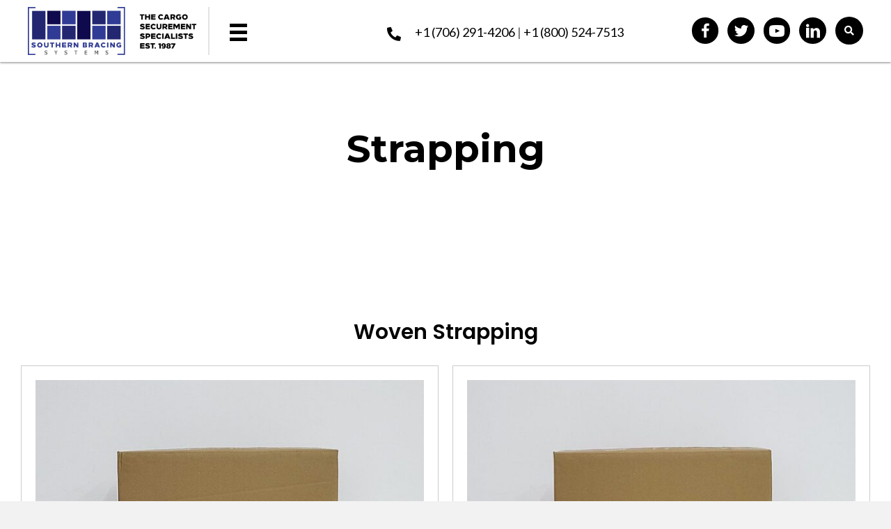

--- FILE ---
content_type: text/html; charset=UTF-8
request_url: https://southernbracing.com/strapping/
body_size: 21803
content:
<!DOCTYPE html>
<html lang="en-US">
<head> <script>
var gform;gform||(document.addEventListener("gform_main_scripts_loaded",function(){gform.scriptsLoaded=!0}),window.addEventListener("DOMContentLoaded",function(){gform.domLoaded=!0}),gform={domLoaded:!1,scriptsLoaded:!1,initializeOnLoaded:function(o){gform.domLoaded&&gform.scriptsLoaded?o():!gform.domLoaded&&gform.scriptsLoaded?window.addEventListener("DOMContentLoaded",o):document.addEventListener("gform_main_scripts_loaded",o)},hooks:{action:{},filter:{}},addAction:function(o,n,r,t){gform.addHook("action",o,n,r,t)},addFilter:function(o,n,r,t){gform.addHook("filter",o,n,r,t)},doAction:function(o){gform.doHook("action",o,arguments)},applyFilters:function(o){return gform.doHook("filter",o,arguments)},removeAction:function(o,n){gform.removeHook("action",o,n)},removeFilter:function(o,n,r){gform.removeHook("filter",o,n,r)},addHook:function(o,n,r,t,i){null==gform.hooks[o][n]&&(gform.hooks[o][n]=[]);var e=gform.hooks[o][n];null==i&&(i=n+"_"+e.length),gform.hooks[o][n].push({tag:i,callable:r,priority:t=null==t?10:t})},doHook:function(n,o,r){var t;if(r=Array.prototype.slice.call(r,1),null!=gform.hooks[n][o]&&((o=gform.hooks[n][o]).sort(function(o,n){return o.priority-n.priority}),o.forEach(function(o){"function"!=typeof(t=o.callable)&&(t=window[t]),"action"==n?t.apply(null,r):r[0]=t.apply(null,r)})),"filter"==n)return r[0]},removeHook:function(o,n,t,i){var r;null!=gform.hooks[o][n]&&(r=(r=gform.hooks[o][n]).filter(function(o,n,r){return!!(null!=i&&i!=o.tag||null!=t&&t!=o.priority)}),gform.hooks[o][n]=r)}});
</script>

<meta charset="UTF-8" />
<meta name='viewport' content='width=device-width, initial-scale=1.0' />
<meta http-equiv='X-UA-Compatible' content='IE=edge' />
<link rel="profile" href="https://gmpg.org/xfn/11" />
<link rel="dns-prefetch" href="//cdn.hu-manity.co" />
		<!-- Cookie Compliance -->
		<script type="text/javascript">var huOptions = {"appID":"southernbracingcom-19749ad","currentLanguage":"en","blocking":true,"globalCookie":false,"isAdmin":false,"privacyConsent":true,"forms":[],"customProviders":[],"customPatterns":[]};</script>
		<script type="text/javascript" src="https://cdn.hu-manity.co/hu-banner.min.js"></script><meta name='robots' content='index, follow, max-image-preview:large, max-snippet:-1, max-video-preview:-1' />
	<style>img:is([sizes="auto" i], [sizes^="auto," i]) { contain-intrinsic-size: 3000px 1500px }</style>
	
	<!-- This site is optimized with the Yoast SEO plugin v26.7 - https://yoast.com/wordpress/plugins/seo/ -->
	<title>Strapping - Southern Bracing Systems</title>
	<meta name="description" content="We are a family-owned business that provides hands-on training, highly personal customer service. Contact us today." />
	<link rel="canonical" href="https://southernbracing.com/strapping/" />
	<meta property="og:locale" content="en_US" />
	<meta property="og:type" content="article" />
	<meta property="og:title" content="Strapping - Southern Bracing Systems" />
	<meta property="og:description" content="We are a family-owned business that provides hands-on training, highly personal customer service. Contact us today." />
	<meta property="og:url" content="https://southernbracing.com/strapping/" />
	<meta property="og:site_name" content="Southern Bracing Systems" />
	<meta property="article:publisher" content="https://www.facebook.com/sbsincdh" />
	<meta property="article:modified_time" content="2023-12-15T17:33:39+00:00" />
	<meta property="og:image" content="https://southernbracing.com/wp-content/uploads/2023/08/69ed78_aab3aaede3724e3485b3f540abfdd56bmv2-600x600.jpg" />
	<meta name="twitter:card" content="summary_large_image" />
	<meta name="twitter:site" content="@southernbracing" />
	<meta name="twitter:label1" content="Est. reading time" />
	<meta name="twitter:data1" content="5 minutes" />
	<script type="application/ld+json" class="yoast-schema-graph">{"@context":"https://schema.org","@graph":[{"@type":"WebPage","@id":"https://southernbracing.com/strapping/","url":"https://southernbracing.com/strapping/","name":"Strapping - Southern Bracing Systems","isPartOf":{"@id":"https://southernbracing.com/#website"},"primaryImageOfPage":{"@id":"https://southernbracing.com/strapping/#primaryimage"},"image":{"@id":"https://southernbracing.com/strapping/#primaryimage"},"thumbnailUrl":"https://southernbracing.com/wp-content/uploads/2023/08/69ed78_aab3aaede3724e3485b3f540abfdd56bmv2-600x600.jpg","datePublished":"2021-07-14T17:43:52+00:00","dateModified":"2023-12-15T17:33:39+00:00","description":"We are a family-owned business that provides hands-on training, highly personal customer service. Contact us today.","breadcrumb":{"@id":"https://southernbracing.com/strapping/#breadcrumb"},"inLanguage":"en-US","potentialAction":[{"@type":"ReadAction","target":["https://southernbracing.com/strapping/"]}]},{"@type":"ImageObject","inLanguage":"en-US","@id":"https://southernbracing.com/strapping/#primaryimage","url":"https://southernbracing.com/wp-content/uploads/2023/08/69ed78_aab3aaede3724e3485b3f540abfdd56bmv2.jpg","contentUrl":"https://southernbracing.com/wp-content/uploads/2023/08/69ed78_aab3aaede3724e3485b3f540abfdd56bmv2.jpg","width":763,"height":763},{"@type":"BreadcrumbList","@id":"https://southernbracing.com/strapping/#breadcrumb","itemListElement":[{"@type":"ListItem","position":1,"name":"Home","item":"https://southernbracing.com/"},{"@type":"ListItem","position":2,"name":"Strapping"}]},{"@type":"WebSite","@id":"https://southernbracing.com/#website","url":"https://southernbracing.com/","name":"Southern Bracing Systems","description":"The Cargo Specialists Est. 1987","publisher":{"@id":"https://southernbracing.com/#organization"},"potentialAction":[{"@type":"SearchAction","target":{"@type":"EntryPoint","urlTemplate":"https://southernbracing.com/?s={search_term_string}"},"query-input":{"@type":"PropertyValueSpecification","valueRequired":true,"valueName":"search_term_string"}}],"inLanguage":"en-US"},{"@type":"Organization","@id":"https://southernbracing.com/#organization","name":"Southern Bracing Systems","url":"https://southernbracing.com/","logo":{"@type":"ImageObject","inLanguage":"en-US","@id":"https://southernbracing.com/#/schema/logo/image/","url":"https://southernbracing.com/wp-content/uploads/2021/06/Logo.jpg","contentUrl":"https://southernbracing.com/wp-content/uploads/2021/06/Logo.jpg","width":334,"height":108,"caption":"Southern Bracing Systems"},"image":{"@id":"https://southernbracing.com/#/schema/logo/image/"},"sameAs":["https://www.facebook.com/sbsincdh","https://x.com/southernbracing"]}]}</script>
	<!-- / Yoast SEO plugin. -->


<link rel='dns-prefetch' href='//fonts.googleapis.com' />
<link href='https://fonts.gstatic.com' crossorigin rel='preconnect' />
<link rel="alternate" type="application/rss+xml" title="Southern Bracing Systems &raquo; Feed" href="https://southernbracing.com/feed/" />
<link rel="alternate" type="application/rss+xml" title="Southern Bracing Systems &raquo; Comments Feed" href="https://southernbracing.com/comments/feed/" />
<link rel="preload" href="https://southernbracing.com/wp-content/plugins/bb-plugin/fonts/fontawesome/5.15.4/webfonts/fa-solid-900.woff2" as="font" type="font/woff2" crossorigin="anonymous">
<link rel="preload" href="https://southernbracing.com/wp-content/plugins/bb-plugin/fonts/fontawesome/5.15.4/webfonts/fa-brands-400.woff2" as="font" type="font/woff2" crossorigin="anonymous">
<script>
window._wpemojiSettings = {"baseUrl":"https:\/\/s.w.org\/images\/core\/emoji\/16.0.1\/72x72\/","ext":".png","svgUrl":"https:\/\/s.w.org\/images\/core\/emoji\/16.0.1\/svg\/","svgExt":".svg","source":{"concatemoji":"https:\/\/southernbracing.com\/wp-includes\/js\/wp-emoji-release.min.js?ver=6.8.3"}};
/*! This file is auto-generated */
!function(s,n){var o,i,e;function c(e){try{var t={supportTests:e,timestamp:(new Date).valueOf()};sessionStorage.setItem(o,JSON.stringify(t))}catch(e){}}function p(e,t,n){e.clearRect(0,0,e.canvas.width,e.canvas.height),e.fillText(t,0,0);var t=new Uint32Array(e.getImageData(0,0,e.canvas.width,e.canvas.height).data),a=(e.clearRect(0,0,e.canvas.width,e.canvas.height),e.fillText(n,0,0),new Uint32Array(e.getImageData(0,0,e.canvas.width,e.canvas.height).data));return t.every(function(e,t){return e===a[t]})}function u(e,t){e.clearRect(0,0,e.canvas.width,e.canvas.height),e.fillText(t,0,0);for(var n=e.getImageData(16,16,1,1),a=0;a<n.data.length;a++)if(0!==n.data[a])return!1;return!0}function f(e,t,n,a){switch(t){case"flag":return n(e,"\ud83c\udff3\ufe0f\u200d\u26a7\ufe0f","\ud83c\udff3\ufe0f\u200b\u26a7\ufe0f")?!1:!n(e,"\ud83c\udde8\ud83c\uddf6","\ud83c\udde8\u200b\ud83c\uddf6")&&!n(e,"\ud83c\udff4\udb40\udc67\udb40\udc62\udb40\udc65\udb40\udc6e\udb40\udc67\udb40\udc7f","\ud83c\udff4\u200b\udb40\udc67\u200b\udb40\udc62\u200b\udb40\udc65\u200b\udb40\udc6e\u200b\udb40\udc67\u200b\udb40\udc7f");case"emoji":return!a(e,"\ud83e\udedf")}return!1}function g(e,t,n,a){var r="undefined"!=typeof WorkerGlobalScope&&self instanceof WorkerGlobalScope?new OffscreenCanvas(300,150):s.createElement("canvas"),o=r.getContext("2d",{willReadFrequently:!0}),i=(o.textBaseline="top",o.font="600 32px Arial",{});return e.forEach(function(e){i[e]=t(o,e,n,a)}),i}function t(e){var t=s.createElement("script");t.src=e,t.defer=!0,s.head.appendChild(t)}"undefined"!=typeof Promise&&(o="wpEmojiSettingsSupports",i=["flag","emoji"],n.supports={everything:!0,everythingExceptFlag:!0},e=new Promise(function(e){s.addEventListener("DOMContentLoaded",e,{once:!0})}),new Promise(function(t){var n=function(){try{var e=JSON.parse(sessionStorage.getItem(o));if("object"==typeof e&&"number"==typeof e.timestamp&&(new Date).valueOf()<e.timestamp+604800&&"object"==typeof e.supportTests)return e.supportTests}catch(e){}return null}();if(!n){if("undefined"!=typeof Worker&&"undefined"!=typeof OffscreenCanvas&&"undefined"!=typeof URL&&URL.createObjectURL&&"undefined"!=typeof Blob)try{var e="postMessage("+g.toString()+"("+[JSON.stringify(i),f.toString(),p.toString(),u.toString()].join(",")+"));",a=new Blob([e],{type:"text/javascript"}),r=new Worker(URL.createObjectURL(a),{name:"wpTestEmojiSupports"});return void(r.onmessage=function(e){c(n=e.data),r.terminate(),t(n)})}catch(e){}c(n=g(i,f,p,u))}t(n)}).then(function(e){for(var t in e)n.supports[t]=e[t],n.supports.everything=n.supports.everything&&n.supports[t],"flag"!==t&&(n.supports.everythingExceptFlag=n.supports.everythingExceptFlag&&n.supports[t]);n.supports.everythingExceptFlag=n.supports.everythingExceptFlag&&!n.supports.flag,n.DOMReady=!1,n.readyCallback=function(){n.DOMReady=!0}}).then(function(){return e}).then(function(){var e;n.supports.everything||(n.readyCallback(),(e=n.source||{}).concatemoji?t(e.concatemoji):e.wpemoji&&e.twemoji&&(t(e.twemoji),t(e.wpemoji)))}))}((window,document),window._wpemojiSettings);
</script>
<link rel='stylesheet' id='stripe-main-styles-css' href='https://southernbracing.com/wp-content/mu-plugins/vendor/godaddy/mwc-core/assets/css/stripe-settings.css' media='all' />
<style id='wp-emoji-styles-inline-css'>

	img.wp-smiley, img.emoji {
		display: inline !important;
		border: none !important;
		box-shadow: none !important;
		height: 1em !important;
		width: 1em !important;
		margin: 0 0.07em !important;
		vertical-align: -0.1em !important;
		background: none !important;
		padding: 0 !important;
	}
</style>
<link rel='stylesheet' id='wp-block-library-css' href='https://southernbracing.com/wp-includes/css/dist/block-library/style.min.css?ver=6.8.3' media='all' />
<style id='wp-block-library-theme-inline-css'>
.wp-block-audio :where(figcaption){color:#555;font-size:13px;text-align:center}.is-dark-theme .wp-block-audio :where(figcaption){color:#ffffffa6}.wp-block-audio{margin:0 0 1em}.wp-block-code{border:1px solid #ccc;border-radius:4px;font-family:Menlo,Consolas,monaco,monospace;padding:.8em 1em}.wp-block-embed :where(figcaption){color:#555;font-size:13px;text-align:center}.is-dark-theme .wp-block-embed :where(figcaption){color:#ffffffa6}.wp-block-embed{margin:0 0 1em}.blocks-gallery-caption{color:#555;font-size:13px;text-align:center}.is-dark-theme .blocks-gallery-caption{color:#ffffffa6}:root :where(.wp-block-image figcaption){color:#555;font-size:13px;text-align:center}.is-dark-theme :root :where(.wp-block-image figcaption){color:#ffffffa6}.wp-block-image{margin:0 0 1em}.wp-block-pullquote{border-bottom:4px solid;border-top:4px solid;color:currentColor;margin-bottom:1.75em}.wp-block-pullquote cite,.wp-block-pullquote footer,.wp-block-pullquote__citation{color:currentColor;font-size:.8125em;font-style:normal;text-transform:uppercase}.wp-block-quote{border-left:.25em solid;margin:0 0 1.75em;padding-left:1em}.wp-block-quote cite,.wp-block-quote footer{color:currentColor;font-size:.8125em;font-style:normal;position:relative}.wp-block-quote:where(.has-text-align-right){border-left:none;border-right:.25em solid;padding-left:0;padding-right:1em}.wp-block-quote:where(.has-text-align-center){border:none;padding-left:0}.wp-block-quote.is-large,.wp-block-quote.is-style-large,.wp-block-quote:where(.is-style-plain){border:none}.wp-block-search .wp-block-search__label{font-weight:700}.wp-block-search__button{border:1px solid #ccc;padding:.375em .625em}:where(.wp-block-group.has-background){padding:1.25em 2.375em}.wp-block-separator.has-css-opacity{opacity:.4}.wp-block-separator{border:none;border-bottom:2px solid;margin-left:auto;margin-right:auto}.wp-block-separator.has-alpha-channel-opacity{opacity:1}.wp-block-separator:not(.is-style-wide):not(.is-style-dots){width:100px}.wp-block-separator.has-background:not(.is-style-dots){border-bottom:none;height:1px}.wp-block-separator.has-background:not(.is-style-wide):not(.is-style-dots){height:2px}.wp-block-table{margin:0 0 1em}.wp-block-table td,.wp-block-table th{word-break:normal}.wp-block-table :where(figcaption){color:#555;font-size:13px;text-align:center}.is-dark-theme .wp-block-table :where(figcaption){color:#ffffffa6}.wp-block-video :where(figcaption){color:#555;font-size:13px;text-align:center}.is-dark-theme .wp-block-video :where(figcaption){color:#ffffffa6}.wp-block-video{margin:0 0 1em}:root :where(.wp-block-template-part.has-background){margin-bottom:0;margin-top:0;padding:1.25em 2.375em}
</style>
<style id='classic-theme-styles-inline-css'>
/*! This file is auto-generated */
.wp-block-button__link{color:#fff;background-color:#32373c;border-radius:9999px;box-shadow:none;text-decoration:none;padding:calc(.667em + 2px) calc(1.333em + 2px);font-size:1.125em}.wp-block-file__button{background:#32373c;color:#fff;text-decoration:none}
</style>
<style id='global-styles-inline-css'>
:root{--wp--preset--aspect-ratio--square: 1;--wp--preset--aspect-ratio--4-3: 4/3;--wp--preset--aspect-ratio--3-4: 3/4;--wp--preset--aspect-ratio--3-2: 3/2;--wp--preset--aspect-ratio--2-3: 2/3;--wp--preset--aspect-ratio--16-9: 16/9;--wp--preset--aspect-ratio--9-16: 9/16;--wp--preset--color--black: #000000;--wp--preset--color--cyan-bluish-gray: #abb8c3;--wp--preset--color--white: #ffffff;--wp--preset--color--pale-pink: #f78da7;--wp--preset--color--vivid-red: #cf2e2e;--wp--preset--color--luminous-vivid-orange: #ff6900;--wp--preset--color--luminous-vivid-amber: #fcb900;--wp--preset--color--light-green-cyan: #7bdcb5;--wp--preset--color--vivid-green-cyan: #00d084;--wp--preset--color--pale-cyan-blue: #8ed1fc;--wp--preset--color--vivid-cyan-blue: #0693e3;--wp--preset--color--vivid-purple: #9b51e0;--wp--preset--gradient--vivid-cyan-blue-to-vivid-purple: linear-gradient(135deg,rgba(6,147,227,1) 0%,rgb(155,81,224) 100%);--wp--preset--gradient--light-green-cyan-to-vivid-green-cyan: linear-gradient(135deg,rgb(122,220,180) 0%,rgb(0,208,130) 100%);--wp--preset--gradient--luminous-vivid-amber-to-luminous-vivid-orange: linear-gradient(135deg,rgba(252,185,0,1) 0%,rgba(255,105,0,1) 100%);--wp--preset--gradient--luminous-vivid-orange-to-vivid-red: linear-gradient(135deg,rgba(255,105,0,1) 0%,rgb(207,46,46) 100%);--wp--preset--gradient--very-light-gray-to-cyan-bluish-gray: linear-gradient(135deg,rgb(238,238,238) 0%,rgb(169,184,195) 100%);--wp--preset--gradient--cool-to-warm-spectrum: linear-gradient(135deg,rgb(74,234,220) 0%,rgb(151,120,209) 20%,rgb(207,42,186) 40%,rgb(238,44,130) 60%,rgb(251,105,98) 80%,rgb(254,248,76) 100%);--wp--preset--gradient--blush-light-purple: linear-gradient(135deg,rgb(255,206,236) 0%,rgb(152,150,240) 100%);--wp--preset--gradient--blush-bordeaux: linear-gradient(135deg,rgb(254,205,165) 0%,rgb(254,45,45) 50%,rgb(107,0,62) 100%);--wp--preset--gradient--luminous-dusk: linear-gradient(135deg,rgb(255,203,112) 0%,rgb(199,81,192) 50%,rgb(65,88,208) 100%);--wp--preset--gradient--pale-ocean: linear-gradient(135deg,rgb(255,245,203) 0%,rgb(182,227,212) 50%,rgb(51,167,181) 100%);--wp--preset--gradient--electric-grass: linear-gradient(135deg,rgb(202,248,128) 0%,rgb(113,206,126) 100%);--wp--preset--gradient--midnight: linear-gradient(135deg,rgb(2,3,129) 0%,rgb(40,116,252) 100%);--wp--preset--font-size--small: 13px;--wp--preset--font-size--medium: 20px;--wp--preset--font-size--large: 36px;--wp--preset--font-size--x-large: 42px;--wp--preset--spacing--20: 0.44rem;--wp--preset--spacing--30: 0.67rem;--wp--preset--spacing--40: 1rem;--wp--preset--spacing--50: 1.5rem;--wp--preset--spacing--60: 2.25rem;--wp--preset--spacing--70: 3.38rem;--wp--preset--spacing--80: 5.06rem;--wp--preset--shadow--natural: 6px 6px 9px rgba(0, 0, 0, 0.2);--wp--preset--shadow--deep: 12px 12px 50px rgba(0, 0, 0, 0.4);--wp--preset--shadow--sharp: 6px 6px 0px rgba(0, 0, 0, 0.2);--wp--preset--shadow--outlined: 6px 6px 0px -3px rgba(255, 255, 255, 1), 6px 6px rgba(0, 0, 0, 1);--wp--preset--shadow--crisp: 6px 6px 0px rgba(0, 0, 0, 1);}:where(.is-layout-flex){gap: 0.5em;}:where(.is-layout-grid){gap: 0.5em;}body .is-layout-flex{display: flex;}.is-layout-flex{flex-wrap: wrap;align-items: center;}.is-layout-flex > :is(*, div){margin: 0;}body .is-layout-grid{display: grid;}.is-layout-grid > :is(*, div){margin: 0;}:where(.wp-block-columns.is-layout-flex){gap: 2em;}:where(.wp-block-columns.is-layout-grid){gap: 2em;}:where(.wp-block-post-template.is-layout-flex){gap: 1.25em;}:where(.wp-block-post-template.is-layout-grid){gap: 1.25em;}.has-black-color{color: var(--wp--preset--color--black) !important;}.has-cyan-bluish-gray-color{color: var(--wp--preset--color--cyan-bluish-gray) !important;}.has-white-color{color: var(--wp--preset--color--white) !important;}.has-pale-pink-color{color: var(--wp--preset--color--pale-pink) !important;}.has-vivid-red-color{color: var(--wp--preset--color--vivid-red) !important;}.has-luminous-vivid-orange-color{color: var(--wp--preset--color--luminous-vivid-orange) !important;}.has-luminous-vivid-amber-color{color: var(--wp--preset--color--luminous-vivid-amber) !important;}.has-light-green-cyan-color{color: var(--wp--preset--color--light-green-cyan) !important;}.has-vivid-green-cyan-color{color: var(--wp--preset--color--vivid-green-cyan) !important;}.has-pale-cyan-blue-color{color: var(--wp--preset--color--pale-cyan-blue) !important;}.has-vivid-cyan-blue-color{color: var(--wp--preset--color--vivid-cyan-blue) !important;}.has-vivid-purple-color{color: var(--wp--preset--color--vivid-purple) !important;}.has-black-background-color{background-color: var(--wp--preset--color--black) !important;}.has-cyan-bluish-gray-background-color{background-color: var(--wp--preset--color--cyan-bluish-gray) !important;}.has-white-background-color{background-color: var(--wp--preset--color--white) !important;}.has-pale-pink-background-color{background-color: var(--wp--preset--color--pale-pink) !important;}.has-vivid-red-background-color{background-color: var(--wp--preset--color--vivid-red) !important;}.has-luminous-vivid-orange-background-color{background-color: var(--wp--preset--color--luminous-vivid-orange) !important;}.has-luminous-vivid-amber-background-color{background-color: var(--wp--preset--color--luminous-vivid-amber) !important;}.has-light-green-cyan-background-color{background-color: var(--wp--preset--color--light-green-cyan) !important;}.has-vivid-green-cyan-background-color{background-color: var(--wp--preset--color--vivid-green-cyan) !important;}.has-pale-cyan-blue-background-color{background-color: var(--wp--preset--color--pale-cyan-blue) !important;}.has-vivid-cyan-blue-background-color{background-color: var(--wp--preset--color--vivid-cyan-blue) !important;}.has-vivid-purple-background-color{background-color: var(--wp--preset--color--vivid-purple) !important;}.has-black-border-color{border-color: var(--wp--preset--color--black) !important;}.has-cyan-bluish-gray-border-color{border-color: var(--wp--preset--color--cyan-bluish-gray) !important;}.has-white-border-color{border-color: var(--wp--preset--color--white) !important;}.has-pale-pink-border-color{border-color: var(--wp--preset--color--pale-pink) !important;}.has-vivid-red-border-color{border-color: var(--wp--preset--color--vivid-red) !important;}.has-luminous-vivid-orange-border-color{border-color: var(--wp--preset--color--luminous-vivid-orange) !important;}.has-luminous-vivid-amber-border-color{border-color: var(--wp--preset--color--luminous-vivid-amber) !important;}.has-light-green-cyan-border-color{border-color: var(--wp--preset--color--light-green-cyan) !important;}.has-vivid-green-cyan-border-color{border-color: var(--wp--preset--color--vivid-green-cyan) !important;}.has-pale-cyan-blue-border-color{border-color: var(--wp--preset--color--pale-cyan-blue) !important;}.has-vivid-cyan-blue-border-color{border-color: var(--wp--preset--color--vivid-cyan-blue) !important;}.has-vivid-purple-border-color{border-color: var(--wp--preset--color--vivid-purple) !important;}.has-vivid-cyan-blue-to-vivid-purple-gradient-background{background: var(--wp--preset--gradient--vivid-cyan-blue-to-vivid-purple) !important;}.has-light-green-cyan-to-vivid-green-cyan-gradient-background{background: var(--wp--preset--gradient--light-green-cyan-to-vivid-green-cyan) !important;}.has-luminous-vivid-amber-to-luminous-vivid-orange-gradient-background{background: var(--wp--preset--gradient--luminous-vivid-amber-to-luminous-vivid-orange) !important;}.has-luminous-vivid-orange-to-vivid-red-gradient-background{background: var(--wp--preset--gradient--luminous-vivid-orange-to-vivid-red) !important;}.has-very-light-gray-to-cyan-bluish-gray-gradient-background{background: var(--wp--preset--gradient--very-light-gray-to-cyan-bluish-gray) !important;}.has-cool-to-warm-spectrum-gradient-background{background: var(--wp--preset--gradient--cool-to-warm-spectrum) !important;}.has-blush-light-purple-gradient-background{background: var(--wp--preset--gradient--blush-light-purple) !important;}.has-blush-bordeaux-gradient-background{background: var(--wp--preset--gradient--blush-bordeaux) !important;}.has-luminous-dusk-gradient-background{background: var(--wp--preset--gradient--luminous-dusk) !important;}.has-pale-ocean-gradient-background{background: var(--wp--preset--gradient--pale-ocean) !important;}.has-electric-grass-gradient-background{background: var(--wp--preset--gradient--electric-grass) !important;}.has-midnight-gradient-background{background: var(--wp--preset--gradient--midnight) !important;}.has-small-font-size{font-size: var(--wp--preset--font-size--small) !important;}.has-medium-font-size{font-size: var(--wp--preset--font-size--medium) !important;}.has-large-font-size{font-size: var(--wp--preset--font-size--large) !important;}.has-x-large-font-size{font-size: var(--wp--preset--font-size--x-large) !important;}
:where(.wp-block-post-template.is-layout-flex){gap: 1.25em;}:where(.wp-block-post-template.is-layout-grid){gap: 1.25em;}
:where(.wp-block-columns.is-layout-flex){gap: 2em;}:where(.wp-block-columns.is-layout-grid){gap: 2em;}
:root :where(.wp-block-pullquote){font-size: 1.5em;line-height: 1.6;}
</style>
<link rel='stylesheet' id='fl-builder-layout-629-css' href='https://southernbracing.com/wp-content/uploads/bb-plugin/cache/629-layout.css?ver=7a6d3b55b27930642765dafa7a220e6a' media='all' />
<link rel='stylesheet' id='woocommerce-layout-css' href='https://southernbracing.com/wp-content/plugins/woocommerce/assets/css/woocommerce-layout.css?ver=10.4.3' media='all' />
<link rel='stylesheet' id='woocommerce-smallscreen-css' href='https://southernbracing.com/wp-content/plugins/woocommerce/assets/css/woocommerce-smallscreen.css?ver=10.4.3' media='only screen and (max-width: 767px)' />
<link rel='stylesheet' id='woocommerce-general-css' href='https://southernbracing.com/wp-content/plugins/woocommerce/assets/css/woocommerce.css?ver=10.4.3' media='all' />
<style id='woocommerce-inline-inline-css'>
.woocommerce form .form-row .required { visibility: visible; }
</style>
<link rel='stylesheet' id='wp-components-css' href='https://southernbracing.com/wp-includes/css/dist/components/style.min.css?ver=6.8.3' media='all' />
<link rel='stylesheet' id='godaddy-styles-css' href='https://southernbracing.com/wp-content/mu-plugins/vendor/wpex/godaddy-launch/includes/Dependencies/GoDaddy/Styles/build/latest.css?ver=2.0.2' media='all' />
<link rel='stylesheet' id='font-awesome-5-css' href='https://southernbracing.com/wp-content/plugins/bb-plugin/fonts/fontawesome/5.15.4/css/all.min.css?ver=2.7.4.4' media='all' />
<link rel='stylesheet' id='uabb-animate-css' href='https://southernbracing.com/wp-content/plugins/bb-ultimate-addon/modules/info-list/css/animate.css' media='all' />
<link rel='stylesheet' id='ultimate-icons-css' href='https://southernbracing.com/wp-content/uploads/bb-plugin/icons/ultimate-icons/style.css?ver=2.7.4.4' media='all' />
<link rel='stylesheet' id='font-awesome-css' href='https://southernbracing.com/wp-content/plugins/bb-plugin/fonts/fontawesome/5.15.4/css/v4-shims.min.css?ver=2.7.4.4' media='all' />
<link rel='stylesheet' id='fl-builder-layout-bundle-801062f9c0b576ffbd3e9146c8fe7a06-css' href='https://southernbracing.com/wp-content/uploads/bb-plugin/cache/801062f9c0b576ffbd3e9146c8fe7a06-layout-bundle.css?ver=2.7.4.4-1.4.9.2' media='all' />
<link rel='stylesheet' id='dgwt-wcas-style-css' href='https://southernbracing.com/wp-content/plugins/ajax-search-for-woocommerce/assets/css/style.min.css?ver=1.32.2' media='all' />
<link rel='stylesheet' id='gd-core-css' href='https://southernbracing.com/wp-content/plugins/pws-core/public/css/GD-cORe-public.css?ver=4.0.0' media='all' />
<link rel='stylesheet' id='wpmenucart-icons-css' href='https://southernbracing.com/wp-content/plugins/wp-menu-cart-pro/assets/css/wpmenucart-icons-pro.min.css?ver=4.0.1' media='all' />
<style id='wpmenucart-icons-inline-css'>
@font-face {
    font-family:'WPMenuCart';
    src: url('https://southernbracing.com/wp-content/plugins/wp-menu-cart-pro/assets/fonts/WPMenuCart.eot');
    src: url('https://southernbracing.com/wp-content/plugins/wp-menu-cart-pro/assets/fonts/WPMenuCart.eot?#iefix') format('embedded-opentype'),
         url('https://southernbracing.com/wp-content/plugins/wp-menu-cart-pro/assets/fonts/WPMenuCart.woff2') format('woff2'),
         url('https://southernbracing.com/wp-content/plugins/wp-menu-cart-pro/assets/fonts/WPMenuCart.woff') format('woff'),
         url('https://southernbracing.com/wp-content/plugins/wp-menu-cart-pro/assets/fonts/WPMenuCart.ttf') format('truetype'),
         url('https://southernbracing.com/wp-content/plugins/wp-menu-cart-pro/assets/fonts/WPMenuCart.svg#WPMenuCart') format('svg');
    font-weight:normal;
	font-style:normal;
	font-display:swap;
}
</style>
<link rel='stylesheet' id='wpmenucart-css' href='https://southernbracing.com/wp-content/plugins/wp-menu-cart-pro/assets/css/wpmenucart-main.min.css?ver=4.0.1' media='all' />
<link rel='stylesheet' id='jquery-magnificpopup-css' href='https://southernbracing.com/wp-content/plugins/bb-plugin/css/jquery.magnificpopup.min.css?ver=2.7.4.4' media='all' />
<link rel='stylesheet' id='base-4-css' href='https://southernbracing.com/wp-content/themes/bb-theme/css/base-4.min.css?ver=1.7.14' media='all' />
<link rel='stylesheet' id='fl-automator-skin-css' href='https://southernbracing.com/wp-content/uploads/bb-theme/skin-65a5fc19698bc.css?ver=1.7.14' media='all' />
<link rel='stylesheet' id='pp-animate-css' href='https://southernbracing.com/wp-content/plugins/bbpowerpack/assets/css/animate.min.css?ver=3.5.1' media='all' />
<link rel='stylesheet' id='fl-builder-google-fonts-42cf42f06d7d44e694961c4ec3883150-css' href='//fonts.googleapis.com/css?family=Lato%3A300%2C400%2C700%2C400%7CPoppins%3A600%2C700%7CMontserrat%3A700%2C400&#038;ver=6.8.3' media='all' />
<script src="https://southernbracing.com/wp-includes/js/jquery/jquery.min.js?ver=3.7.1" id="jquery-core-js"></script>
<script src="https://southernbracing.com/wp-includes/js/jquery/jquery-migrate.min.js?ver=3.4.1" id="jquery-migrate-js"></script>
<script src="https://southernbracing.com/wp-content/plugins/woocommerce/assets/js/jquery-blockui/jquery.blockUI.min.js?ver=2.7.0-wc.10.4.3" id="wc-jquery-blockui-js" defer data-wp-strategy="defer"></script>
<script id="wc-add-to-cart-js-extra">
var wc_add_to_cart_params = {"ajax_url":"\/wp-admin\/admin-ajax.php","wc_ajax_url":"\/?wc-ajax=%%endpoint%%","i18n_view_cart":"View cart","cart_url":"https:\/\/southernbracing.com\/cart\/","is_cart":"","cart_redirect_after_add":"no"};
</script>
<script src="https://southernbracing.com/wp-content/plugins/woocommerce/assets/js/frontend/add-to-cart.min.js?ver=10.4.3" id="wc-add-to-cart-js" defer data-wp-strategy="defer"></script>
<script src="https://southernbracing.com/wp-content/plugins/woocommerce/assets/js/js-cookie/js.cookie.min.js?ver=2.1.4-wc.10.4.3" id="wc-js-cookie-js" defer data-wp-strategy="defer"></script>
<script id="woocommerce-js-extra">
var woocommerce_params = {"ajax_url":"\/wp-admin\/admin-ajax.php","wc_ajax_url":"\/?wc-ajax=%%endpoint%%","i18n_password_show":"Show password","i18n_password_hide":"Hide password"};
</script>
<script src="https://southernbracing.com/wp-content/plugins/woocommerce/assets/js/frontend/woocommerce.min.js?ver=10.4.3" id="woocommerce-js" defer data-wp-strategy="defer"></script>
<script src="https://southernbracing.com/wp-content/plugins/pws-core/public/js/GD-cORe-public.js?ver=4.0.0" id="gd-core-js"></script>
<link rel="https://api.w.org/" href="https://southernbracing.com/wp-json/" /><link rel="alternate" title="JSON" type="application/json" href="https://southernbracing.com/wp-json/wp/v2/pages/629" /><link rel="EditURI" type="application/rsd+xml" title="RSD" href="https://southernbracing.com/xmlrpc.php?rsd" />
<meta name="generator" content="WordPress 6.8.3" />
<meta name="generator" content="WooCommerce 10.4.3" />
<link rel='shortlink' href='https://southernbracing.com/?p=629' />
<link rel="alternate" title="oEmbed (JSON)" type="application/json+oembed" href="https://southernbracing.com/wp-json/oembed/1.0/embed?url=https%3A%2F%2Fsouthernbracing.com%2Fstrapping%2F" />
<link rel="alternate" title="oEmbed (XML)" type="text/xml+oembed" href="https://southernbracing.com/wp-json/oembed/1.0/embed?url=https%3A%2F%2Fsouthernbracing.com%2Fstrapping%2F&#038;format=xml" />
		<script>
			var bb_powerpack = {
				search_term: '',
				version: '2.34.6',
				getAjaxUrl: function() { return atob( 'aHR0cHM6Ly9zb3V0aGVybmJyYWNpbmcuY29tL3dwLWFkbWluL2FkbWluLWFqYXgucGhw' ); },
				callback: function() {}
			};
		</script>
				<style>
			.dgwt-wcas-ico-magnifier,.dgwt-wcas-ico-magnifier-handler{max-width:20px}.dgwt-wcas-search-wrapp{max-width:600px}		</style>
			<noscript><style>.woocommerce-product-gallery{ opacity: 1 !important; }</style></noscript>
	<style>.recentcomments a{display:inline !important;padding:0 !important;margin:0 !important;}</style><link rel="icon" href="https://southernbracing.com/wp-content/uploads/2021/06/Fav.jpg" sizes="32x32" />
<link rel="icon" href="https://southernbracing.com/wp-content/uploads/2021/06/Fav.jpg" sizes="192x192" />
<link rel="apple-touch-icon" href="https://southernbracing.com/wp-content/uploads/2021/06/Fav.jpg" />
<meta name="msapplication-TileImage" content="https://southernbracing.com/wp-content/uploads/2021/06/Fav.jpg" />
		<style id="wp-custom-css">
			/*-------------------------------
            TYPOGRAPHY 
--------------------------------*/



/*--------------------------------
            HEADER 
---------------------------------*/
a:focus,
a:hover {
    text-decoration: none;
	outline: none !important;
}
#menu-main li a,
#menu-main-1 li a {
    display: inline-block;
}
/*------------------------------
    WooCommerce Header search
-------------------------------*/
form.dgwt-wcas-search-form {
    max-width: 400px;
    margin: 0 auto;
}
.woocommerce div.product h1 {
    font-size: 30px;
}
/*---
  Media queries? Y/N
---*/



/*-------------------------------
            NAVIGATION
--------------------------------*/
/*---
  Media queries? Y/N
---*/



/*--------------------------------
            BUTTONS
----------------------------------*/
/*---
  Media queries? Y/N
---*/

/*------------------------------
    WooCommerce Button
-------------------------------*/
.woocommerce.fl-post-module-woo-button.fl-post-grid-woo-button a.button,
.woocommerce table.cart td.actions .coupon .button,
.woocommerce-page table.cart td.actions .coupon .button,
.woocommerce table.cart td.actions .button:disabled,
.woocommerce-page table.cart td.actions .button:disabled,
.woocommerce-page .woocommerce a.button.wc-forward,
.woocommerce table.cart td.actions .button,
.woocommerce-page table.cart td.actions .button,
.woocommerce #payment #place_order, .woocommerce-page #payment #place_order,
.woocommerce-page .woocommerce-message a.button,
.woocommerce-page .woocommerce-message a.button.wc-forward,
.woocommerce-page ul.products li.product a.button,
.woocommerce #review_form #respond .form-submit input#submit,
.pp-add-to-cart a.button,
p.return-to-shop a.button.wc-backward {
    background: #222770;
    padding: 10px 25px;
	border-radius: 0px;
	border: none;
	color: #fff;
}
.woocommerce.fl-post-module-woo-button.fl-post-grid-woo-button a:hover.button,
.woocommerce.fl-post-module-woo-button.fl-post-grid-woo-button a:hover.added_to_cart.wc-forward,
.woocommerce table.cart td.actions .coupon .button:hover,
.woocommerce-page table.cart td.actions .coupon .button:hover,
.woocommerce table.cart td.actions .button:hover:disabled,
.woocommerce-page table.cart td.actions .button:hover:disabled,
.woocommerce-page .woocommerce a:hover.button.wc-forward,
.woocommerce table.cart td.actions .button:hover,
.woocommerce-page table.cart td.actions .button:hover,
.woocommerce #payment #place_order:hover,
.woocommerce-page #payment #place_order:hover,
.woocommerce-page .woocommerce-message a:hover.button,
.woocommerce-page .woocommerce-message a:hover.button.wc-forward,
.woocommerce div.product form.cart .button:hover,
.woocommerce-page ul.products li.product a:hover.button,
.woocommerce ul.products li.product a:hover.added_to_cart,
.woocommerce-page ul.products li.product a:hover.added_to_cart,
.woocommerce .related ul.products li.product a:hover.added_to_cart,
.woocommerce-page .related ul.products li.product a:hover.added_to_cart,
.woocommerce div.product form.cart .button:hover.alt.disabled,
.woocommerce #review_form #respond .form-submit input:hover,
.pp-add-to-cart a:hover.button,
.woocommerce #review_form #respond input#submit:hover,
p.return-to-shop a:hover.button.wc-backward {
        background: #0f084d;
        color: #fff;
        border: none;
}
.woocommerce.fl-post-module-woo-button.fl-post-grid-woo-button a.added_to_cart.wc-forward,
.woocommerce div.product form.cart .button,
.woocommerce ul.products li.product a.added_to_cart,
.woocommerce-page ul.products li.product a.added_to_cart,
.woocommerce .related ul.products li.product a.added_to_cart,
.woocommerce-page .related ul.products li.product a.added_to_cart,
.woocommerce div.product form.cart .button.alt.disabled,
.woocommerce #review_form #respond input#submit {
				background: #222770;
        padding: 10px 25px;
        font-size: 18px;
        font-weight: 400;
        text-transform: capitalize;
        border: none;
				border-radius: 0px;
        line-height: 1.2;
        color: #fff;
}
.woocommerce-page .related ul.products li.product a.added_to_cart {
        margin-top: 10px;
				margin-left: 0px;
}
.prdts-row .woocommerce a.added_to_cart.wc-forward {
    margin-left: 5px;
}

/*----------------------------------
            FOOTER
---------------------------------*/
.cstm-logo {
    text-align: right;
}
.cpy-rights p {
    margin-bottom: 0px;
}
.footer-align .menu > li > a {
    display: inline-block;
}

/*---
  Media queries? Y/N
---*/


/*------------------------------
            BB MODULES
---------------------------------*/

/*---
  MODULE NAME
  Description of section
  Media queries? Y/N
---*/


/*------------------------------
            PAGE SPECIFIC 
---------------------------------*/

/*---
  PAGE NAME
  Description of section
  Media queries? Y/N
---*/
div#cnt-frm label {
    font-size: 18px;
}
#gform_confirmation_message_1 {
    margin-top: -10px;
}
/*------------------------------
   		woocommerce cart Page
-------------------------------*/
.woocommerce table.cart td.actions .coupon .input-text,
.woocommerce-page table.cart td.actions .coupon .input-text,
.woocommerce .quantity input.qty,
.woocommerce-page .quantity input.qty{
	height: 41px;
	border-radius: 0px;
}
.woocommerce #payment h3,
.woocommerce-page #payment h3{
	padding-left: 0px;
}
.woocommerce .woocommerce-breadcrumb a:hover,
.woocommerce-page .woocommerce-breadcrumb a:hover {
    color: #fff;
}
.related.products h2{
		text-transform: capitalize;
}
/*------------------------------
    WooCommerce Card Message
-------------------------------*/
.woocommerce .woocommerce-error,
.woocommerce-page .woocommerce-error,
.fl-theme-builder-woo-notices,
.woocommerce-message{
    position: relative;
    z-index: 9;
}
.prdts-row .fl-post-module-woo-ordering {
    padding-bottom: 20px;
}
div#rltd-prdts span.price {
    font-size: 18px;
}
div#rltd-prdts ul.products.columns-4 {
    padding-top: 10px;
}
div#rltd-prdts ul.products.columns-4 li {
    margin-bottom: 20px;
}
/*-------------------------------
        LARGE SCREENS ONLY
---------------------------------*/



/*-------------------------------
        LAPTOP SCREEN - 1280
---------------------------------*/

@media screen and (min-width: 1025px) and (max-width: 1799px){
#hdr-clmn-3 {
    width: 32.23%;
}
#hdr-clmn-4 {
    width: 19.77%;
}
#hdr-clmn-4 .fl-module-content {
    margin-right: -26px;
}
#h1-row-clmn-1,
#h1-row-clmn-2 {
    width: 50%;
}

#resp-clmn-img-lft .fl-col-content {
    padding-left: 20px;
}
#resp-clmn-img-rgt .fl-col-content {
    padding-right: 20px;
}
#resp-clmn-cnt .fl-col-content {
    padding-left: 20px;
    padding-right: 20px;
}
#h1-row-clmn-2 .title-text.pp-primary-title {
    font-size: 26px;
}
#h1-row-clmn-2 .title-text.pp-secondary-title {
    font-size: 46px;
}

#ftr-clmn-1 {
    width: 38%;
}
#ftr-clmn-2 {
    width: 36%;
}
#ftr-clmn-3 {
    width: 26%;
}
}


/*-------------------------------
      IPAD PRO SCREENS - 1024
---------------------------------*/



/*--------------------------------
    TABLET SCREENS AND SMALLER
--------------------------------*/

@media screen and (max-width: 768px){ 

.footer-text .uabb-info-list-icon {
    margin-bottom: 5px !important;
}
.cstm-logo {
    text-align: center;
}


/*------------------------------
   	woocommerce cart Page - 768
-------------------------------*/   
.woocommerce .cart-collaterals .cart_totals table th,
.woocommerce .cart-collaterals .cart_totals table td,
.woocommerce-page .cart-collaterals .cart_totals table th,
.woocommerce-page .cart-collaterals .cart_totals table td{
	    padding: 18px 10px;
}
 .woocommerce table.shop_table_responsive tr td::before,
 .woocommerce-page table.shop_table_responsive tr td::before {
    padding-right: 20px;
}
.woocommerce #content table.cart .product-thumbnail,
.woocommerce table.cart .product-thumbnail,
.woocommerce-page #content table.cart .product-thumbnail,
.woocommerce-page table.cart .product-thumbnail {
    display: block;
}
form.dgwt-wcas-search-form,
#pws-product-search .dgwt-wcas-search-wrapp {
    max-width: 100%;
}
div#rltd-prdts ul.products.columns-4 li {
    width: 100% !important;
    margin-left: 0px;
}
.related.products h2 {
    text-align: center;
}
.woocommerce-page .related ul.products li.product a.added_to_cart {
    margin-top: 0px;
    margin-left: 5px;
}
}


/*-------------------------------
        MOBILE SCREENS ONLY
---------------------------------*/

@media screen and (max-width: 480px){ 
#resp-hdr-clmn-2 .uabb-creative-menu-mobile-toggle-container {
    float: right;
}
#resp-hdr-clmn-1{
    width: 80% !important;
}
#resp-hdr-clmn-2{
    width: 20% !important;
}

#resp-hdr-clmn-2 .fl-module-content,
#resp-hdr-clmn-3 .fl-module-content,
#resp-hdr-clmn-4 .fl-module-content{
    margin-right: 20px;
    margin-left: 20px;
}
#resp-hdr-clmn-3 {
    width: 100% !important;
}
#resp-hdr-clmn-3 .fl-icon-group {
    text-align: center;
}
#resp-hdr-clmn-4 {
    width: 75% !important;
}
#resp-hdr-clmn-5 {
    width: 25% !important;
}
#resp-hdr-clmn-4 .fl-module-content {
    margin-right: 0px;
}
#resp-hdr-clmn-4 .fl-icon-group{
		text-align: left;		
}

#ftr-clmn-1 .pp-photo {
    float: left;
}
#ftr-clmn-2,
#ftr-clmn-3,
#ftr-clmn-4,
#ftr-clmn-5,
#ftr-clmn-6,
#ftr-clmn-7 {
    width: 100% !important;
}
#ftr-clmn-5 {
    margin-top: -6px;
    margin-bottom: -24px;
}
#ftr-clmn-6 {
    margin-bottom: -40px;
}
div#cnt-frm input{
	padding-top: 5px;
	padding-bottom: 5px;
}
.prdts-row .woocommerce a.added_to_cart.wc-forward {
    margin-left: 0px;
		margin-top: 5px;
}
.woocommerce-page .related ul.products li.product a.added_to_cart {
    margin-top: 0px;
    margin-left: 5px;
}
.fl-post-grid-post {
    height: auto !important;
}
.woocommerce ul.products li.product,
.woocommerce-page ul.products li.product,
.woocommerce .related ul.products li.product,
.woocommerce-page .related ul.products li.product,
.woocommerce .related h2,
.woocommerce-page .related h2 {
    max-width: none;
}
.woocommerce-message {
    text-align: center;
}
}

/*------------------------------
    max-width: 440px
-------------------------------*/
@media(max-width: 440px){
/* Category page Droupdown CSS */
.woocommerce .woocommerce-ordering,
.woocommerce-page .woocommerce-ordering {
    margin-top: 10px;
    float: none;
}
.woocommerce .woocommerce-result-count,
.woocommerce-page .woocommerce-result-count {
float: none;
}
}
/*------------------------------
    max-width: 400px
-------------------------------*/
@media(max-width: 400px){
.woocommerce table.cart td.actions .coupon .input-text,
.woocommerce-page table.cart td.actions .coupon .input-text{
		width: 100%;
		margin-bottom: 10px;
	}
 .woocommerce table.cart td.actions .coupon .button,
 .woocommerce-page table.cart td.actions .coupon .button{
		width: 100%;
	}
}		</style>
		<script async defer>
var bfpa=46555;var bfpp=window.location.href;var bfpr=window.document.referrer;var bfpd='app.funnelmaker.com';var bfpq=0;
(function(){var bfp1=document.createElement('script');bfp1.type='text/javascript';bfp1.async=true;bfp1.src='//'+bfpd+'/t.js';var s=document.getElementsByTagName('script')[0];s.parentNode.insertBefore(bfp1,s);})();
</script>

</head>
<body class="wp-singular page-template-default page page-id-629 wp-theme-bb-theme theme-bb-theme fl-builder cookies-not-set woocommerce-no-js fl-theme-builder-footer fl-theme-builder-footer-footer fl-theme-builder-header fl-theme-builder-header-header fl-framework-base-4 fl-preset-default fl-full-width fl-scroll-to-top fl-search-active" itemscope="itemscope" itemtype="https://schema.org/WebPage">
<a aria-label="Skip to content" class="fl-screen-reader-text" href="#fl-main-content">Skip to content</a><div class="fl-page">
	<header class="fl-builder-content fl-builder-content-70 fl-builder-global-templates-locked" data-post-id="70" data-type="header" data-sticky="1" data-sticky-on="" data-sticky-breakpoint="medium" data-shrink="0" data-overlay="0" data-overlay-bg="transparent" data-shrink-image-height="50px" role="banner" itemscope="itemscope" itemtype="http://schema.org/WPHeader"><div class="fl-row fl-row-full-width fl-row-bg-color fl-node-60c0b635ae1c4 fl-row-default-height fl-row-align-center fl-visible-mobile" data-node="60c0b635ae1c4">
	<div class="fl-row-content-wrap">
		<div class="uabb-row-separator uabb-top-row-separator" >
</div>
						<div class="fl-row-content fl-row-fixed-width fl-node-content">
		
<div class="fl-col-group fl-node-60c0bb621ab66 fl-col-group-equal-height fl-col-group-align-center fl-col-group-custom-width" data-node="60c0bb621ab66">
			<div id="resp-hdr-clmn-1" class="fl-col fl-node-60c0bb621aca2 fl-col-small fl-col-small-full-width fl-col-small-custom-width" data-node="60c0bb621aca2">
	<div class="fl-col-content fl-node-content"><div id="head1logo" class="fl-module fl-module-pp-image fl-node-60c0b21d5cbc5" data-node="60c0b21d5cbc5">
	<div class="fl-module-content fl-node-content">
		<div class="pp-photo-container">
	<div class="pp-photo pp-photo-align-left pp-photo-align-responsive-default" itemscope itemtype="http://schema.org/ImageObject">
		<div class="pp-photo-content">
			<div class="pp-photo-content-inner">
								<a href="https://southernbracing.com" target="_self" itemprop="url">
									<img loading="lazy" decoding="async" class="pp-photo-img wp-image-612 size-full" src="https://southernbracing.com/wp-content/uploads/2021/06/souther_braces_systems.png" alt="Southern Bracing Systems" itemprop="image" height="543" width="1920" srcset="https://southernbracing.com/wp-content/uploads/2021/06/souther_braces_systems-2048x579.png 2048w, https://southernbracing.com/wp-content/uploads/2021/06/souther_braces_systems-300x85.png 300w, https://southernbracing.com/wp-content/uploads/2021/06/souther_braces_systems-1024x290.png 1024w, https://southernbracing.com/wp-content/uploads/2021/06/souther_braces_systems-768x217.png 768w, https://southernbracing.com/wp-content/uploads/2021/06/souther_braces_systems-1536x435.png 1536w, https://southernbracing.com/wp-content/uploads/2021/06/souther_braces_systems-600x170.png 600w, https://southernbracing.com/wp-content/uploads/2021/06/souther_braces_systems-64x18.png 64w, https://southernbracing.com/wp-content/uploads/2021/06/souther_braces_systems.png 1920w" sizes="auto, (max-width: 1920px) 100vw, 1920px" title="souther_braces_systems"  />
					<div class="pp-overlay-bg"></div>
													</a>
							</div>
					</div>
	</div>
</div>
	</div>
</div>
</div>
</div>
			<div id="resp-hdr-clmn-2" class="fl-col fl-node-60c0bb621aca6 fl-col-small fl-col-small-full-width fl-col-small-custom-width" data-node="60c0bb621aca6">
	<div class="fl-col-content fl-node-content"><div class="fl-module fl-module-uabb-advanced-menu fl-node-60c0b2669d726" data-node="60c0b2669d726">
	<div class="fl-module-content fl-node-content">
				<div class="uabb-creative-menu-mobile-toggle-container"><div class="uabb-creative-menu-mobile-toggle hamburger" tabindex="0"><div class="uabb-svg-container"><svg title="uabb-menu-toggle" version="1.1" class="hamburger-menu" xmlns="https://www.w3.org/2000/svg" xmlns:xlink="https://www.w3.org/1999/xlink" viewBox="0 0 50 50">
<rect class="uabb-hamburger-menu-top" width="50" height="10"/>
<rect class="uabb-hamburger-menu-middle" y="20" width="50" height="10"/>
<rect class="uabb-hamburger-menu-bottom" y="40" width="50" height="10"/>
</svg>
</div></div></div>			<div class="uabb-creative-menu
			 uabb-creative-menu-accordion-collapse			full-screen">
				<div class="uabb-clear"></div>
				<div class="uabb-menu-overlay uabb-overlay-door"> <div class="uabb-menu-close-btn"></div>						<ul id="menu-main" class="menu uabb-creative-menu-horizontal uabb-toggle-none"><li id="menu-item-10" class="menu-item menu-item-type-post_type menu-item-object-page menu-item-home uabb-creative-menu uabb-cm-style"><a href="https://southernbracing.com/"><span class="menu-item-text">Home</span></a></li>
<li id="menu-item-12" class="menu-item menu-item-type-post_type menu-item-object-page uabb-creative-menu uabb-cm-style"><a href="https://southernbracing.com/about/"><span class="menu-item-text">About</span></a></li>
<li id="menu-item-15" class="menu-item menu-item-type-post_type menu-item-object-page uabb-creative-menu uabb-cm-style"><a href="https://southernbracing.com/mode/"><span class="menu-item-text">Mode</span></a></li>
<li id="menu-item-641" class="menu-item menu-item-type-custom menu-item-object-custom current-menu-ancestor current-menu-parent menu-item-has-children uabb-has-submenu uabb-creative-menu uabb-cm-style" aria-haspopup="true"><div class="uabb-has-submenu-container"><a href="#"><span class="menu-item-text">Products<span class="uabb-menu-toggle"></span></span></a></div>
<ul class="sub-menu">
	<li id="menu-item-606" class="menu-item menu-item-type-post_type menu-item-object-page uabb-creative-menu uabb-cm-style"><a href="https://southernbracing.com/ty-gard-2000-ty-gard-ds/"><span class="menu-item-text">Ty-Gard 2000 / Ty-Gard DS</span></a></li>
	<li id="menu-item-644" class="menu-item menu-item-type-post_type menu-item-object-page current-menu-item page_item page-item-629 current_page_item uabb-creative-menu uabb-cm-style"><a href="https://southernbracing.com/strapping/"><span class="menu-item-text">Strapping</span></a></li>
	<li id="menu-item-643" class="menu-item menu-item-type-post_type menu-item-object-page uabb-creative-menu uabb-cm-style"><a href="https://southernbracing.com/airbags/"><span class="menu-item-text">Airbags</span></a></li>
	<li id="menu-item-642" class="menu-item menu-item-type-post_type menu-item-object-page uabb-creative-menu uabb-cm-style"><a href="https://southernbracing.com/rubber-matting/"><span class="menu-item-text">Rubber Matting</span></a></li>
	<li id="menu-item-718" class="menu-item menu-item-type-post_type menu-item-object-page uabb-creative-menu uabb-cm-style"><a href="https://southernbracing.com/void-fillers/"><span class="menu-item-text">Void Fillers</span></a></li>
</ul>
</li>
<li id="menu-item-17" class="menu-item menu-item-type-post_type menu-item-object-page uabb-creative-menu uabb-cm-style"><a href="https://southernbracing.com/education/"><span class="menu-item-text">Education</span></a></li>
<li id="menu-item-21" class="menu-item menu-item-type-post_type menu-item-object-page uabb-creative-menu uabb-cm-style"><a href="https://southernbracing.com/contact/"><span class="menu-item-text">Contact</span></a></li>
</ul>				</div>
			</div>
				</div>
</div>
</div>
</div>
			<div id="resp-hdr-clmn-3" class="fl-col fl-node-60c0bb621aca8 fl-col-small fl-col-small-full-width fl-col-small-custom-width" data-node="60c0bb621aca8">
	<div class="fl-col-content fl-node-content"><div class="fl-module fl-module-icon-group fl-node-60c0bb8486cae" data-node="60c0bb8486cae">
	<div class="fl-module-content fl-node-content">
		<div class="fl-icon-group">
	<span class="fl-icon">
								<a href="tel:7062914206" target="_self">
							<i class="fas fa-phone-alt" aria-hidden="true"></i>
				<span class="sr-only">Business</span>
						</a>
			</span>
		<span class="fl-icon">
								<a href="tel:+18005247513" target="_self">
							<i class="fas fa-phone-alt" aria-hidden="true"></i>
				<span class="sr-only">Toll Free</span>
						</a>
			</span>
	</div>
	</div>
</div>
</div>
</div>
			<div id="resp-hdr-clmn-4" class="fl-col fl-node-60c0bb621aca9 fl-col-small fl-col-small-full-width fl-col-small-custom-width" data-node="60c0bb621aca9">
	<div class="fl-col-content fl-node-content"><div class="fl-module fl-module-icon-group fl-node-60c0b41ad61d7" data-node="60c0b41ad61d7">
	<div class="fl-module-content fl-node-content">
		<div class="fl-icon-group">
	<span class="fl-icon">
								<a href="https://www.facebook.com/sbsincdh" target="_blank" rel="noopener" >
							<i class="ua-icon ua-icon-facebook22" aria-hidden="true"></i>
				<span class="sr-only">Facebook</span>
						</a>
			</span>
		<span class="fl-icon">
								<a href="https://twitter.com/southernbracing" target="_blank" rel="noopener" >
							<i class="ua-icon ua-icon-twitter2" aria-hidden="true"></i>
				<span class="sr-only">Twitter</span>
						</a>
			</span>
		<span class="fl-icon">
								<a href="https://www.youtube.com/channel/UCkOINSZ4zXDWDe6LZ7JBSUg" target="_blank" rel="noopener" >
							<i class="ua-icon ua-icon-youtube" aria-hidden="true"></i>
				<span class="sr-only">Youtube</span>
						</a>
			</span>
		<span class="fl-icon">
								<a href="https://www.linkedin.com/company/southern-bracing-systems/mycompany/" target="_blank" rel="noopener" >
							<i class="ua-icon ua-icon-linkedin2" aria-hidden="true"></i>
				<span class="sr-only">Linkedin</span>
						</a>
			</span>
	</div>
	</div>
</div>
</div>
</div>
			<div id="resp-hdr-clmn-5" class="fl-col fl-node-60c0bb621acaa fl-col-small fl-col-small-full-width fl-col-small-custom-width" data-node="60c0bb621acaa">
	<div class="fl-col-content fl-node-content"><div class="fl-module fl-module-pp-search-form fl-node-60c0b3b4f21aa" data-node="60c0b3b4f21aa">
	<div class="fl-module-content fl-node-content">
		<div class="pp-search-form-wrap pp-search-form--style-full_screen pp-search-form--button-type-icon">
	<form class="pp-search-form" role="search" action="https://southernbracing.com" method="get" aria-label="Search form">
					<div class="pp-search-form__toggle">
				<i class="fa fa-search" aria-hidden="true"></i>
				<span class="pp-screen-reader-text">Search</span>
			</div>
				<div class="pp-search-form__container">
						<label class="pp-screen-reader-text" for="pp-search-form__input-60c0b3b4f21aa">
				Search			</label>
			<input id="pp-search-form__input-60c0b3b4f21aa"  placeholder="Search" class="pp-search-form__input" type="search" name="s" title="Search" value="">
												<div class="pp-search-form--lightbox-close">
				<span class="pp-icon-close" aria-hidden="true">
					<svg viewbox="0 0 40 40">
						<path class="close-x" d="M 10,10 L 30,30 M 30,10 L 10,30" />
					</svg>
				</span>
				<span class="pp-screen-reader-text">Close</span>
			</div>
					</div>
			</form>
</div>	</div>
</div>
</div>
</div>
	</div>
		</div>
	</div>
</div>
<div id="head1header" class="fl-row fl-row-full-width fl-row-bg-color fl-node-60c0b21d5cbbb fl-row-default-height fl-row-align-center fl-visible-desktop fl-visible-large fl-visible-medium" data-node="60c0b21d5cbbb">
	<div class="fl-row-content-wrap">
		<div class="uabb-row-separator uabb-top-row-separator" >
</div>
						<div class="fl-row-content fl-row-fixed-width fl-node-content">
		
<div class="fl-col-group fl-node-60c0b2519269b fl-col-group-equal-height fl-col-group-align-center" data-node="60c0b2519269b">
			<div id="hdr-clmn-1" class="fl-col fl-node-60c0b251927e4 fl-col-small fl-col-small-full-width" data-node="60c0b251927e4">
	<div class="fl-col-content fl-node-content"><div id="head1logo" class="fl-module fl-module-pp-image fl-node-60c0b99e52783" data-node="60c0b99e52783">
	<div class="fl-module-content fl-node-content">
		<div class="pp-photo-container">
	<div class="pp-photo pp-photo-align-left pp-photo-align-responsive-default" itemscope itemtype="http://schema.org/ImageObject">
		<div class="pp-photo-content">
			<div class="pp-photo-content-inner">
								<a href="https://southernbracing.com" target="_self" itemprop="url">
									<img loading="lazy" decoding="async" class="pp-photo-img wp-image-612 size-full" src="https://southernbracing.com/wp-content/uploads/2021/06/souther_braces_systems.png" alt="Southern Bracing Systems" itemprop="image" height="543" width="1920" srcset="https://southernbracing.com/wp-content/uploads/2021/06/souther_braces_systems-2048x579.png 2048w, https://southernbracing.com/wp-content/uploads/2021/06/souther_braces_systems-300x85.png 300w, https://southernbracing.com/wp-content/uploads/2021/06/souther_braces_systems-1024x290.png 1024w, https://southernbracing.com/wp-content/uploads/2021/06/souther_braces_systems-768x217.png 768w, https://southernbracing.com/wp-content/uploads/2021/06/souther_braces_systems-1536x435.png 1536w, https://southernbracing.com/wp-content/uploads/2021/06/souther_braces_systems-600x170.png 600w, https://southernbracing.com/wp-content/uploads/2021/06/souther_braces_systems-64x18.png 64w, https://southernbracing.com/wp-content/uploads/2021/06/souther_braces_systems.png 1920w" sizes="auto, (max-width: 1920px) 100vw, 1920px" title="souther_braces_systems"  />
					<div class="pp-overlay-bg"></div>
													</a>
							</div>
					</div>
	</div>
</div>
	</div>
</div>
</div>
</div>
			<div id="hdr-clmn-2" class="fl-col fl-node-60c0b251927e8 fl-col-small fl-col-small-full-width" data-node="60c0b251927e8">
	<div class="fl-col-content fl-node-content"><div class="fl-module fl-module-uabb-advanced-menu fl-node-60c0b9b394f6b" data-node="60c0b9b394f6b">
	<div class="fl-module-content fl-node-content">
				<div class="uabb-creative-menu-mobile-toggle-container"><div class="uabb-creative-menu-mobile-toggle hamburger" tabindex="0"><div class="uabb-svg-container"><svg title="uabb-menu-toggle" version="1.1" class="hamburger-menu" xmlns="https://www.w3.org/2000/svg" xmlns:xlink="https://www.w3.org/1999/xlink" viewBox="0 0 50 50">
<rect class="uabb-hamburger-menu-top" width="50" height="10"/>
<rect class="uabb-hamburger-menu-middle" y="20" width="50" height="10"/>
<rect class="uabb-hamburger-menu-bottom" y="40" width="50" height="10"/>
</svg>
</div></div></div>			<div class="uabb-creative-menu
			 uabb-creative-menu-accordion-collapse			full-screen">
				<div class="uabb-clear"></div>
				<div class="uabb-menu-overlay uabb-overlay-door"> <div class="uabb-menu-close-btn"></div>						<ul id="menu-main-1" class="menu uabb-creative-menu-horizontal uabb-toggle-none"><li id="menu-item-10" class="menu-item menu-item-type-post_type menu-item-object-page menu-item-home uabb-creative-menu uabb-cm-style"><a href="https://southernbracing.com/"><span class="menu-item-text">Home</span></a></li>
<li id="menu-item-12" class="menu-item menu-item-type-post_type menu-item-object-page uabb-creative-menu uabb-cm-style"><a href="https://southernbracing.com/about/"><span class="menu-item-text">About</span></a></li>
<li id="menu-item-15" class="menu-item menu-item-type-post_type menu-item-object-page uabb-creative-menu uabb-cm-style"><a href="https://southernbracing.com/mode/"><span class="menu-item-text">Mode</span></a></li>
<li id="menu-item-641" class="menu-item menu-item-type-custom menu-item-object-custom current-menu-ancestor current-menu-parent menu-item-has-children uabb-has-submenu uabb-creative-menu uabb-cm-style" aria-haspopup="true"><div class="uabb-has-submenu-container"><a href="#"><span class="menu-item-text">Products<span class="uabb-menu-toggle"></span></span></a></div>
<ul class="sub-menu">
	<li id="menu-item-606" class="menu-item menu-item-type-post_type menu-item-object-page uabb-creative-menu uabb-cm-style"><a href="https://southernbracing.com/ty-gard-2000-ty-gard-ds/"><span class="menu-item-text">Ty-Gard 2000 / Ty-Gard DS</span></a></li>
	<li id="menu-item-644" class="menu-item menu-item-type-post_type menu-item-object-page current-menu-item page_item page-item-629 current_page_item uabb-creative-menu uabb-cm-style"><a href="https://southernbracing.com/strapping/"><span class="menu-item-text">Strapping</span></a></li>
	<li id="menu-item-643" class="menu-item menu-item-type-post_type menu-item-object-page uabb-creative-menu uabb-cm-style"><a href="https://southernbracing.com/airbags/"><span class="menu-item-text">Airbags</span></a></li>
	<li id="menu-item-642" class="menu-item menu-item-type-post_type menu-item-object-page uabb-creative-menu uabb-cm-style"><a href="https://southernbracing.com/rubber-matting/"><span class="menu-item-text">Rubber Matting</span></a></li>
	<li id="menu-item-718" class="menu-item menu-item-type-post_type menu-item-object-page uabb-creative-menu uabb-cm-style"><a href="https://southernbracing.com/void-fillers/"><span class="menu-item-text">Void Fillers</span></a></li>
</ul>
</li>
<li id="menu-item-17" class="menu-item menu-item-type-post_type menu-item-object-page uabb-creative-menu uabb-cm-style"><a href="https://southernbracing.com/education/"><span class="menu-item-text">Education</span></a></li>
<li id="menu-item-21" class="menu-item menu-item-type-post_type menu-item-object-page uabb-creative-menu uabb-cm-style"><a href="https://southernbracing.com/contact/"><span class="menu-item-text">Contact</span></a></li>
</ul>				</div>
			</div>
				</div>
</div>
</div>
</div>
			<div id="hdr-clmn-3" class="fl-col fl-node-60c0b251927e9 fl-col-small fl-col-small-full-width" data-node="60c0b251927e9">
	<div class="fl-col-content fl-node-content"><div class="fl-module fl-module-info-list fl-node-60c0b567c1dd1 footerinfo" data-node="60c0b567c1dd1">
	<div class="fl-module-content fl-node-content">
		
<div class="uabb-module-content uabb-info-list">
	<ul class="uabb-info-list-wrapper uabb-info-list-left">
		<li class="uabb-info-list-item info-list-item-dynamic0"><div class="uabb-info-list-content-wrapper fl-clearfix uabb-info-list-left"><div class="uabb-info-list-icon info-list-icon-dynamic0"><div class="uabb-module-content uabb-imgicon-wrap">				<span class="uabb-icon-wrap">
			<span class="uabb-icon">
				<i class="fas fa-phone-alt"></i>
			</span>
		</span>
	
		</div></div><div class="uabb-info-list-content uabb-info-list-left info-list-content-dynamic0"><span class="uabb-info-list-title"></span ><div class="uabb-info-list-description uabb-text-editor info-list-description-dynamic0"><p><a href="tel:+17062914206">+1 (706) 291-4206</a> | <a href="tel:+18005247513">+1 (800) 524-7513</a></p>
</div></div></div><div class="uabb-info-list-connector uabb-info-list-left"></div></li>	</ul>
</div>
	</div>
</div>
</div>
</div>
			<div id="hdr-clmn-4" class="fl-col fl-node-60c0b251927eb fl-col-small fl-col-small-full-width" data-node="60c0b251927eb">
	<div class="fl-col-content fl-node-content"><div class="fl-module fl-module-icon-group fl-node-60c0b9d2b9fcb" data-node="60c0b9d2b9fcb">
	<div class="fl-module-content fl-node-content">
		<div class="fl-icon-group">
	<span class="fl-icon">
								<a href="https://www.facebook.com/sbsincdh" target="_blank" rel="noopener" >
							<i class="ua-icon ua-icon-facebook22" aria-hidden="true"></i>
				<span class="sr-only">Facebook</span>
						</a>
			</span>
		<span class="fl-icon">
								<a href="https://twitter.com/southernbracing" target="_blank" rel="noopener" >
							<i class="ua-icon ua-icon-twitter2" aria-hidden="true"></i>
				<span class="sr-only">Twitter</span>
						</a>
			</span>
		<span class="fl-icon">
								<a href="https://www.youtube.com/channel/UCkOINSZ4zXDWDe6LZ7JBSUg" target="_blank" rel="noopener" >
							<i class="ua-icon ua-icon-youtube" aria-hidden="true"></i>
				<span class="sr-only">Youtube</span>
						</a>
			</span>
		<span class="fl-icon">
								<a href="https://www.linkedin.com/company/southern-bracing-systems/mycompany/" target="_blank" rel="noopener" >
							<i class="ua-icon ua-icon-linkedin2" aria-hidden="true"></i>
				<span class="sr-only">Linkedin</span>
						</a>
			</span>
	</div>
	</div>
</div>
</div>
</div>
			<div id="hdr-clmn-5" class="fl-col fl-node-60c0b251927ec fl-col-small fl-col-small-full-width" data-node="60c0b251927ec">
	<div class="fl-col-content fl-node-content"><div class="fl-module fl-module-pp-search-form fl-node-60c0b9e47f9eb" data-node="60c0b9e47f9eb">
	<div class="fl-module-content fl-node-content">
		<div class="pp-search-form-wrap pp-search-form--style-full_screen pp-search-form--button-type-icon">
	<form class="pp-search-form" role="search" action="https://southernbracing.com" method="get" aria-label="Search form">
					<div class="pp-search-form__toggle">
				<i class="fa fa-search" aria-hidden="true"></i>
				<span class="pp-screen-reader-text">Search</span>
			</div>
				<div class="pp-search-form__container">
						<label class="pp-screen-reader-text" for="pp-search-form__input-60c0b9e47f9eb">
				Search			</label>
			<input id="pp-search-form__input-60c0b9e47f9eb"  placeholder="Search" class="pp-search-form__input" type="search" name="s" title="Search" value="">
												<div class="pp-search-form--lightbox-close">
				<span class="pp-icon-close" aria-hidden="true">
					<svg viewbox="0 0 40 40">
						<path class="close-x" d="M 10,10 L 30,30 M 30,10 L 10,30" />
					</svg>
				</span>
				<span class="pp-screen-reader-text">Close</span>
			</div>
					</div>
			</form>
</div>	</div>
</div>
</div>
</div>
	</div>
		</div>
	</div>
</div>
</header><div class="uabb-js-breakpoint" style="display: none;"></div>	<div id="fl-main-content" class="fl-page-content" itemprop="mainContentOfPage" role="main">

		
<div class="fl-content-full container">
	<div class="row">
		<div class="fl-content col-md-12">
			<article class="fl-post post-629 page type-page status-publish hentry" id="fl-post-629" itemscope="itemscope" itemtype="https://schema.org/CreativeWork">

			<div class="fl-post-content clearfix" itemprop="text">
		<div class="fl-builder-content fl-builder-content-629 fl-builder-content-primary fl-builder-global-templates-locked" data-post-id="629"><div class="fl-row fl-row-full-width fl-row-bg-photo fl-node-60ef23fee238d fl-row-custom-height fl-row-align-center" data-node="60ef23fee238d">
	<div class="fl-row-content-wrap">
		<div class="uabb-row-separator uabb-top-row-separator" >
</div>
						<div class="fl-row-content fl-row-fixed-width fl-node-content">
		
<div class="fl-col-group fl-node-60ef23fee2388" data-node="60ef23fee2388">
			<div class="fl-col fl-node-60ef23fee238b" data-node="60ef23fee238b">
	<div class="fl-col-content fl-node-content"><div class="fl-module fl-module-pp-heading fl-node-60ef23fee238c" data-node="60ef23fee238c">
	<div class="fl-module-content fl-node-content">
		<div class="pp-heading-content">
		<div class="pp-heading  pp-center">
		
		<span class="heading-title">

			
			<span class="title-text pp-primary-title">Strapping</span>

			
			
		</span>

		
	</div>

	
	</div>
	</div>
</div>
</div>
</div>
	</div>
		</div>
	</div>
</div>
<div id="h1-row" class="fl-row fl-row-full-width fl-row-bg-none fl-node-60ef23fee238e fl-row-default-height fl-row-align-center" data-node="60ef23fee238e">
	<div class="fl-row-content-wrap">
		<div class="uabb-row-separator uabb-top-row-separator" >
</div>
						<div class="fl-row-content fl-row-fixed-width fl-node-content">
		
<div class="fl-col-group fl-node-60ef32c1e338a" data-node="60ef32c1e338a">
			<div class="fl-col fl-node-60ef32c1e34a5" data-node="60ef32c1e34a5">
	<div class="fl-col-content fl-node-content"><div class="fl-module fl-module-heading fl-node-60ef32c1e32b8" data-node="60ef32c1e32b8">
	<div class="fl-module-content fl-node-content">
		<h2 class="fl-heading">
		<span class="fl-heading-text">Woven Strapping</span>
	</h2>
	</div>
</div>
</div>
</div>
	</div>

<div class="fl-col-group fl-node-60ef23fee238f fl-col-group-equal-height fl-col-group-align-center fl-col-group-custom-width fl-col-group-responsive-reversed" data-node="60ef23fee238f">
			<div class="fl-col fl-node-60ef23fee2391 fl-col-small fl-col-small-full-width fl-col-small-custom-width" data-node="60ef23fee2391">
	<div class="fl-col-content fl-node-content"><div class="fl-module fl-module-photo fl-node-3wgoilmh9vs8" data-node="3wgoilmh9vs8">
	<div class="fl-module-content fl-node-content">
		<div class="fl-photo fl-photo-align-center" itemscope itemtype="https://schema.org/ImageObject">
	<div class="fl-photo-content fl-photo-img-jpg">
				<img fetchpriority="high" decoding="async" class="fl-photo-img wp-image-858 size-woocommerce_single" src="https://southernbracing.com/wp-content/uploads/2023/08/69ed78_aab3aaede3724e3485b3f540abfdd56bmv2-600x600.jpg" alt="69ed78_aab3aaede3724e3485b3f540abfdd56b~mv2" itemprop="image" height="600" width="600" title="69ed78_aab3aaede3724e3485b3f540abfdd56b~mv2" srcset="https://southernbracing.com/wp-content/uploads/2023/08/69ed78_aab3aaede3724e3485b3f540abfdd56bmv2-600x600.jpg 600w, https://southernbracing.com/wp-content/uploads/2023/08/69ed78_aab3aaede3724e3485b3f540abfdd56bmv2-300x300.jpg 300w, https://southernbracing.com/wp-content/uploads/2023/08/69ed78_aab3aaede3724e3485b3f540abfdd56bmv2-150x150.jpg 150w, https://southernbracing.com/wp-content/uploads/2023/08/69ed78_aab3aaede3724e3485b3f540abfdd56bmv2-100x100.jpg 100w, https://southernbracing.com/wp-content/uploads/2023/08/69ed78_aab3aaede3724e3485b3f540abfdd56bmv2-64x64.jpg 64w, https://southernbracing.com/wp-content/uploads/2023/08/69ed78_aab3aaede3724e3485b3f540abfdd56bmv2.jpg 763w" sizes="(max-width: 600px) 100vw, 600px" />
					</div>
	</div>
	</div>
</div>
<div class="fl-module fl-module-pp-heading fl-node-60ef30da2f5bf" data-node="60ef30da2f5bf">
	<div class="fl-module-content fl-node-content">
		<div class="pp-heading-content">
		<div class="pp-heading  pp-left">
		
		<h2 class="heading-title">

			
			<span class="title-text pp-primary-title">SL105 AAR Grade 4</span>

			
			
		</h2>

		
	</div>

			<div class="pp-sub-heading">
			<ul><li>2 coils per box</li><li>Applications up to 3,285lbs/bs (14,620)N</li><li>Width of strap: 1-1/4″ (32mm)</li><li>Length per coil: 600′ (182m)</li><li>Woven cord strapping for cargo securement, open top railcars, unitizing and replacing steel banding</li><li>Load securement cargo strapping systems</li><li>AAR approved strapping - Grade 4</li></ul><p><strong>Weight: 38 lbs (17.2 kg)</strong></p>		</div>
	
	</div>
	</div>
</div>
</div>
</div>
			<div class="fl-col fl-node-60ef31ae9e8e7 fl-col-small fl-col-small-full-width fl-col-small-custom-width" data-node="60ef31ae9e8e7">
	<div class="fl-col-content fl-node-content"><div class="fl-module fl-module-photo fl-node-4p9hyb2t610f" data-node="4p9hyb2t610f">
	<div class="fl-module-content fl-node-content">
		<div class="fl-photo fl-photo-align-center" itemscope itemtype="https://schema.org/ImageObject">
	<div class="fl-photo-content fl-photo-img-jpg">
				<img loading="lazy" decoding="async" class="fl-photo-img wp-image-857 size-woocommerce_single" src="https://southernbracing.com/wp-content/uploads/2023/08/69ed78_5fcc526d723f47f7a58cad221c1dc5d1mv2-600x600.jpg" alt="69ed78_5fcc526d723f47f7a58cad221c1dc5d1~mv2" itemprop="image" height="600" width="600" title="69ed78_5fcc526d723f47f7a58cad221c1dc5d1~mv2" srcset="https://southernbracing.com/wp-content/uploads/2023/08/69ed78_5fcc526d723f47f7a58cad221c1dc5d1mv2-600x600.jpg 600w, https://southernbracing.com/wp-content/uploads/2023/08/69ed78_5fcc526d723f47f7a58cad221c1dc5d1mv2-300x300.jpg 300w, https://southernbracing.com/wp-content/uploads/2023/08/69ed78_5fcc526d723f47f7a58cad221c1dc5d1mv2-150x150.jpg 150w, https://southernbracing.com/wp-content/uploads/2023/08/69ed78_5fcc526d723f47f7a58cad221c1dc5d1mv2-100x100.jpg 100w, https://southernbracing.com/wp-content/uploads/2023/08/69ed78_5fcc526d723f47f7a58cad221c1dc5d1mv2-64x64.jpg 64w, https://southernbracing.com/wp-content/uploads/2023/08/69ed78_5fcc526d723f47f7a58cad221c1dc5d1mv2.jpg 763w" sizes="auto, (max-width: 600px) 100vw, 600px" />
					</div>
	</div>
	</div>
</div>
<div class="fl-module fl-module-pp-heading fl-node-60ef31ae9e9b5" data-node="60ef31ae9e9b5">
	<div class="fl-module-content fl-node-content">
		<div class="pp-heading-content">
		<div class="pp-heading  pp-left">
		
		<h2 class="heading-title">

			
			<span class="title-text pp-primary-title">SL125 AAR Grade 5</span>

			
			
		</h2>

		
	</div>

			<div class="pp-sub-heading">
			<ul><li>2 coils per box</li><li>Applications up to 5,400lbs/bs (24,020)N</li><li>Width of strap: 1-1/2″ (38mm)</li><li>Length per coil: 600′ (182m)</li><li>Woven cord strapping for cargo securement, open top railcars, unitizing and replacing steel banding</li><li>Load securement cargo strapping systems</li><li>AAR approved strapping - Grade 5</li></ul><p><strong>Weight: 38 lbs (17.2 kg)</strong></p>		</div>
	
	</div>
	</div>
</div>
</div>
</div>
	</div>

<div class="fl-col-group fl-node-ykhdmgxiasql" data-node="ykhdmgxiasql">
			<div class="fl-col fl-node-xlg7fc5dw3qt fl-col-small fl-col-small-full-width" data-node="xlg7fc5dw3qt">
	<div class="fl-col-content fl-node-content"><div class="fl-module fl-module-photo fl-node-cl6iu0n97par" data-node="cl6iu0n97par">
	<div class="fl-module-content fl-node-content">
		<div class="fl-photo fl-photo-align-center" itemscope itemtype="https://schema.org/ImageObject">
	<div class="fl-photo-content fl-photo-img-jpg">
				<img loading="lazy" decoding="async" class="fl-photo-img wp-image-855 size-woocommerce_single" src="https://southernbracing.com/wp-content/uploads/2023/08/69ed78_6d0b76399b7845ebaebd028b156c52d1mv2-600x600.jpg" alt="69ed78_6d0b76399b7845ebaebd028b156c52d1~mv2" itemprop="image" height="600" width="600" title="69ed78_6d0b76399b7845ebaebd028b156c52d1~mv2" srcset="https://southernbracing.com/wp-content/uploads/2023/08/69ed78_6d0b76399b7845ebaebd028b156c52d1mv2-600x600.jpg 600w, https://southernbracing.com/wp-content/uploads/2023/08/69ed78_6d0b76399b7845ebaebd028b156c52d1mv2-300x300.jpg 300w, https://southernbracing.com/wp-content/uploads/2023/08/69ed78_6d0b76399b7845ebaebd028b156c52d1mv2-150x150.jpg 150w, https://southernbracing.com/wp-content/uploads/2023/08/69ed78_6d0b76399b7845ebaebd028b156c52d1mv2-100x100.jpg 100w, https://southernbracing.com/wp-content/uploads/2023/08/69ed78_6d0b76399b7845ebaebd028b156c52d1mv2-64x64.jpg 64w, https://southernbracing.com/wp-content/uploads/2023/08/69ed78_6d0b76399b7845ebaebd028b156c52d1mv2.jpg 763w" sizes="auto, (max-width: 600px) 100vw, 600px" />
					</div>
	</div>
	</div>
</div>
<div class="fl-module fl-module-pp-heading fl-node-3oalwygs91uf" data-node="3oalwygs91uf">
	<div class="fl-module-content fl-node-content">
		<div class="pp-heading-content">
		<div class="pp-heading  pp-left">
		
		<h2 class="heading-title">

			
			<span class="title-text pp-primary-title">SL150 AAR Grade 6</span>

			
			
		</h2>

		
	</div>

			<div class="pp-sub-heading">
			<ul><li>1 bag per box</li><li>Applications up to 7,700lbs/bs (34,251)N</li><li>Width of strap: 1-5/8″ (40mm)</li><li>Length per coil: 660′ (201m)</li><li>Woven cord strapping for cargo securement, open top railcars, unitizing and replacing steel banding</li><li>Load securement cargo strapping systems</li><li>AAR approved strapping - Grade 6</li></ul><p><b>Weight: 28 lbs (12.7 kg)</b></p>		</div>
	
	</div>
	</div>
</div>
</div>
</div>
			<div class="fl-col fl-node-9qv12tgm56e4 fl-col-small fl-col-small-full-width" data-node="9qv12tgm56e4">
	<div class="fl-col-content fl-node-content"><div class="fl-module fl-module-photo fl-node-3lqid5auwhfs" data-node="3lqid5auwhfs">
	<div class="fl-module-content fl-node-content">
		<div class="fl-photo fl-photo-align-center" itemscope itemtype="https://schema.org/ImageObject">
	<div class="fl-photo-content fl-photo-img-jpg">
				<img loading="lazy" decoding="async" class="fl-photo-img wp-image-856 size-woocommerce_single" src="https://southernbracing.com/wp-content/uploads/2023/08/69ed78_3e8f705508b24c0fbdd420df937d0dc7mv2-600x600.jpg" alt="69ed78_3e8f705508b24c0fbdd420df937d0dc7~mv2" itemprop="image" height="600" width="600" title="69ed78_3e8f705508b24c0fbdd420df937d0dc7~mv2" srcset="https://southernbracing.com/wp-content/uploads/2023/08/69ed78_3e8f705508b24c0fbdd420df937d0dc7mv2-600x600.jpg 600w, https://southernbracing.com/wp-content/uploads/2023/08/69ed78_3e8f705508b24c0fbdd420df937d0dc7mv2-300x300.jpg 300w, https://southernbracing.com/wp-content/uploads/2023/08/69ed78_3e8f705508b24c0fbdd420df937d0dc7mv2-150x150.jpg 150w, https://southernbracing.com/wp-content/uploads/2023/08/69ed78_3e8f705508b24c0fbdd420df937d0dc7mv2-100x100.jpg 100w, https://southernbracing.com/wp-content/uploads/2023/08/69ed78_3e8f705508b24c0fbdd420df937d0dc7mv2-64x64.jpg 64w, https://southernbracing.com/wp-content/uploads/2023/08/69ed78_3e8f705508b24c0fbdd420df937d0dc7mv2.jpg 763w" sizes="auto, (max-width: 600px) 100vw, 600px" />
					</div>
	</div>
	</div>
</div>
<div class="fl-module fl-module-pp-heading fl-node-vt3gema2kpfb" data-node="vt3gema2kpfb">
	<div class="fl-module-content fl-node-content">
		<div class="pp-heading-content">
		<div class="pp-heading  pp-left">
		
		<h2 class="heading-title">

			
			<span class="title-text pp-primary-title">SL200 AAR Grade 7</span>

			
			
		</h2>

		
	</div>

			<div class="pp-sub-heading">
			<ul><li>1 bag per box</li><li>Applications up to 11,000lbs/bs (48,930)N</li><li>Width of strap: 1-5/8″ (40mm)</li><li>Length per coil: 660′ (201m)</li><li>Woven cord strapping for cargo securement, open top railcars, unitizing and replacing steel banding</li><li>Load securement cargo strapping systems</li><li>AAR approved strapping - Grade 7</li></ul><p><b>Weight: 41 lbs (18.5 kg)</b></p>		</div>
	
	</div>
	</div>
</div>
<div class="fl-module fl-module-photo fl-node-qatwxvojiy7u" data-node="qatwxvojiy7u">
	<div class="fl-module-content fl-node-content">
		<div class="fl-photo fl-photo-align-center" itemscope itemtype="https://schema.org/ImageObject">
	<div class="fl-photo-content fl-photo-img-png">
				<img decoding="async" class="fl-photo-img" src="https://southernbracing.com/wp-content/plugins/bb-plugin/img/pixel.png" alt="" itemprop="image"  />
					</div>
	</div>
	</div>
</div>
</div>
</div>
	</div>

<div class="fl-col-group fl-node-mpz8g0xn1alh" data-node="mpz8g0xn1alh">
			<div class="fl-col fl-node-r1ag9vspezqx fl-col-small fl-col-small-full-width" data-node="r1ag9vspezqx">
	<div class="fl-col-content fl-node-content"><div class="fl-module fl-module-photo fl-node-pbq9exgz8fy3" data-node="pbq9exgz8fy3">
	<div class="fl-module-content fl-node-content">
		<div class="fl-photo fl-photo-align-center" itemscope itemtype="https://schema.org/ImageObject">
	<div class="fl-photo-content fl-photo-img-jpg">
				<img loading="lazy" decoding="async" class="fl-photo-img wp-image-837 size-woocommerce_single" src="https://southernbracing.com/wp-content/uploads/2023/06/IMG_4613-1-600x504.jpg" alt="IMG_4613" itemprop="image" height="504" width="600" title="IMG_4613" srcset="https://southernbracing.com/wp-content/uploads/2023/06/IMG_4613-1-600x504.jpg 600w, https://southernbracing.com/wp-content/uploads/2023/06/IMG_4613-1-300x252.jpg 300w, https://southernbracing.com/wp-content/uploads/2023/06/IMG_4613-1-1024x860.jpg 1024w, https://southernbracing.com/wp-content/uploads/2023/06/IMG_4613-1-768x645.jpg 768w, https://southernbracing.com/wp-content/uploads/2023/06/IMG_4613-1-1536x1290.jpg 1536w, https://southernbracing.com/wp-content/uploads/2023/06/IMG_4613-1-2048x1720.jpg 2048w, https://southernbracing.com/wp-content/uploads/2023/06/IMG_4613-1-64x54.jpg 64w, https://southernbracing.com/wp-content/uploads/2023/06/IMG_4613-1-scaled.jpg 1286w" sizes="auto, (max-width: 600px) 100vw, 600px" />
					</div>
	</div>
	</div>
</div>
<div class="fl-module fl-module-pp-heading fl-node-tin6zvwqmdbo" data-node="tin6zvwqmdbo">
	<div class="fl-module-content fl-node-content">
		<div class="pp-heading-content">
		<div class="pp-heading  pp-left">
		
		<h2 class="heading-title">

			
			<span class="title-text pp-primary-title">Ty Strap 75 </span>

			
			
		</h2>

		
	</div>

			<div class="pp-sub-heading">
			<ul><li>2 coils per box</li><li>Width of strap: 3/4″ (19mm)</li><li>Length per coil: 1500′ (457m)</li><li>Woven cord strapping for bundling applications</li></ul><p><strong>Weight </strong><em>75 lbs</em></p>		</div>
	
	</div>
	</div>
</div>
</div>
</div>
	</div>
		</div>
	</div>
</div>
<div id="h1-row" class="fl-row fl-row-full-width fl-row-bg-color fl-node-60ef3306a6f9e fl-row-default-height fl-row-align-center" data-node="60ef3306a6f9e">
	<div class="fl-row-content-wrap">
		<div class="uabb-row-separator uabb-top-row-separator" >
</div>
						<div class="fl-row-content fl-row-fixed-width fl-node-content">
		
<div class="fl-col-group fl-node-60ef3306a7217" data-node="60ef3306a7217">
			<div class="fl-col fl-node-60ef3306a7219" data-node="60ef3306a7219">
	<div class="fl-col-content fl-node-content"><div class="fl-module fl-module-heading fl-node-60ef3306a721a" data-node="60ef3306a721a">
	<div class="fl-module-content fl-node-content">
		<h2 class="fl-heading">
		<span class="fl-heading-text">Composite Strapping</span>
	</h2>
	</div>
</div>
</div>
</div>
	</div>

<div class="fl-col-group fl-node-60ef3306a721b fl-col-group-equal-height fl-col-group-align-top fl-col-group-custom-width" data-node="60ef3306a721b">
			<div class="fl-col fl-node-60ef3306a721c fl-col-small fl-col-small-full-width fl-col-small-custom-width" data-node="60ef3306a721c">
	<div class="fl-col-content fl-node-content"><div class="fl-module fl-module-photo fl-node-60ef3306a721d" data-node="60ef3306a721d">
	<div class="fl-module-content fl-node-content">
		<div class="fl-photo fl-photo-align-center" itemscope itemtype="https://schema.org/ImageObject">
	<div class="fl-photo-content fl-photo-img-jpg">
				<img loading="lazy" decoding="async" class="fl-photo-img wp-image-182 size-full" src="https://southernbracing.com/wp-content/uploads/2021/06/composite-strap-five-eights-inch-1.jpg" alt="Southern Bracing Systems" itemprop="image" height="677" width="500" title="Southern Bracing Systems" srcset="https://southernbracing.com/wp-content/uploads/2021/06/composite-strap-five-eights-inch-1.jpg 500w, https://southernbracing.com/wp-content/uploads/2021/06/composite-strap-five-eights-inch-1-64x87.jpg 64w, https://southernbracing.com/wp-content/uploads/2021/06/composite-strap-five-eights-inch-1-222x300.jpg 222w" sizes="auto, (max-width: 500px) 100vw, 500px" />
					</div>
	</div>
	</div>
</div>
<div class="fl-module fl-module-pp-heading fl-node-60ef3306a721e" data-node="60ef3306a721e">
	<div class="fl-module-content fl-node-content">
		<div class="pp-heading-content">
		<div class="pp-heading  pp-left">
		
		<h2 class="heading-title">

			
			<span class="title-text pp-primary-title">Composite Cord Strapping 5/8”</span>

			
			
		</h2>

		
	</div>

			<div class="pp-sub-heading">
			<ul><li>2 coils per box</li><li>Width of strap: 5/8″ (15mm)</li><li>Length per coil: 2,800′ (853m)</li><li>Bonded cord strapping for bundling applications.</li></ul><p><strong>Weight </strong><em>75 lbs</em></p>		</div>
	
	</div>
	</div>
</div>
</div>
</div>
			<div class="fl-col fl-node-60ef3306a721f fl-col-small fl-col-small-full-width fl-col-small-custom-width" data-node="60ef3306a721f">
	<div class="fl-col-content fl-node-content"><div class="fl-module fl-module-photo fl-node-41s5im3nhctp" data-node="41s5im3nhctp">
	<div class="fl-module-content fl-node-content">
		<div class="fl-photo fl-photo-align-center" itemscope itemtype="https://schema.org/ImageObject">
	<div class="fl-photo-content fl-photo-img-jpg">
				<img loading="lazy" decoding="async" class="fl-photo-img wp-image-854 size-full" src="https://southernbracing.com/wp-content/uploads/2023/08/69ed78_e364c1fa5e2242acb9d6bb76ed737e52mv2.jpg" alt="69ed78_e364c1fa5e2242acb9d6bb76ed737e52~mv2" itemprop="image" height="606" width="988" title="69ed78_e364c1fa5e2242acb9d6bb76ed737e52~mv2" srcset="https://southernbracing.com/wp-content/uploads/2023/08/69ed78_e364c1fa5e2242acb9d6bb76ed737e52mv2.jpg 988w, https://southernbracing.com/wp-content/uploads/2023/08/69ed78_e364c1fa5e2242acb9d6bb76ed737e52mv2-300x184.jpg 300w, https://southernbracing.com/wp-content/uploads/2023/08/69ed78_e364c1fa5e2242acb9d6bb76ed737e52mv2-768x471.jpg 768w, https://southernbracing.com/wp-content/uploads/2023/08/69ed78_e364c1fa5e2242acb9d6bb76ed737e52mv2-600x368.jpg 600w, https://southernbracing.com/wp-content/uploads/2023/08/69ed78_e364c1fa5e2242acb9d6bb76ed737e52mv2-64x39.jpg 64w" sizes="auto, (max-width: 988px) 100vw, 988px" />
					</div>
	</div>
	</div>
</div>
<div class="fl-module fl-module-pp-heading fl-node-60ef3306a7221" data-node="60ef3306a7221">
	<div class="fl-module-content fl-node-content">
		<div class="pp-heading-content">
		<div class="pp-heading  pp-left">
		
		<h2 class="heading-title">

			
			<span class="title-text pp-primary-title">SLC105 Strap AAR Grade 4</span>

			
			
		</h2>

		
	</div>

			<div class="pp-sub-heading">
			<ul><li>2 coils per box</li><li>Applications up to 3,285lbs/bs (14,620)N</li><li>Width of strap: 1-1/4″ (32mm)</li><li>Length per coil: 750′ (228m)</li><li>Bonded cord strapping for cargo securement, open top railcars, unitizing and replacing steel banding</li><li>Load securement cargo strapping systems</li><li>AAR approved strapping - Grade 4</li></ul><p><b>Weight: 40 lbs (18 kg)</b></p>		</div>
	
	</div>
	</div>
</div>
</div>
</div>
	</div>
		</div>
	</div>
</div>
<div id="h1-row" class="fl-row fl-row-full-width fl-row-bg-none fl-node-60ef37f753951 fl-row-default-height fl-row-align-center" data-node="60ef37f753951">
	<div class="fl-row-content-wrap">
		<div class="uabb-row-separator uabb-top-row-separator" >
</div>
						<div class="fl-row-content fl-row-fixed-width fl-node-content">
		
<div class="fl-col-group fl-node-60ef37f753bcb" data-node="60ef37f753bcb">
			<div class="fl-col fl-node-60ef37f753bcc" data-node="60ef37f753bcc">
	<div class="fl-col-content fl-node-content"><div class="fl-module fl-module-heading fl-node-60ef37f753bcd" data-node="60ef37f753bcd">
	<div class="fl-module-content fl-node-content">
		<h2 class="fl-heading">
		<span class="fl-heading-text">Strapping Hardware</span>
	</h2>
	</div>
</div>
</div>
</div>
	</div>

<div class="fl-col-group fl-node-60ef37f753bce fl-col-group-equal-height fl-col-group-align-top fl-col-group-custom-width fl-col-group-responsive-reversed" data-node="60ef37f753bce">
			<div class="fl-col fl-node-60ef37f753bde fl-col-small fl-col-small-full-width fl-col-small-custom-width" data-node="60ef37f753bde">
	<div class="fl-col-content fl-node-content"><div class="fl-module fl-module-photo fl-node-60ef44cfb9e5d" data-node="60ef44cfb9e5d">
	<div class="fl-module-content fl-node-content">
		<div class="fl-photo fl-photo-align-center" itemscope itemtype="https://schema.org/ImageObject">
	<div class="fl-photo-content fl-photo-img-jpg">
				<img loading="lazy" decoding="async" class="fl-photo-img wp-image-209 size-full" src="https://southernbracing.com/wp-content/uploads/2021/06/New-Project-19.jpg" alt="Southern Bracing Systems" itemprop="image" height="500" width="800" title="Southern Bracing Systems" srcset="https://southernbracing.com/wp-content/uploads/2021/06/New-Project-19.jpg 800w, https://southernbracing.com/wp-content/uploads/2021/06/New-Project-19-600x375.jpg 600w, https://southernbracing.com/wp-content/uploads/2021/06/New-Project-19-64x40.jpg 64w" sizes="auto, (max-width: 800px) 100vw, 800px" />
					</div>
	</div>
	</div>
</div>
<div class="fl-module fl-module-pp-heading fl-node-60ef44cfb9e60" data-node="60ef44cfb9e60">
	<div class="fl-module-content fl-node-content">
		<div class="pp-heading-content">
		<div class="pp-heading  pp-left">
		
		<h2 class="heading-title">

			
			<span class="title-text pp-primary-title">Wire Buckle for 1 1/4″ Strap</span>

			
			
		</h2>

		
	</div>

			<div class="pp-sub-heading">
			<ul>
<li>250 per box</li>
<li>AAR approved with <strong>AW105</strong></li>
<li>Width of strap: 1-1/4″ (32mm)</li>
</ul>
<p><strong>Description</strong><br />
All buckles and straps are ASTM approved for use. For AAR approved systems, strapping must be matched with correct buckle. All sizes of one way lashing buckles and hooks all exceed ASTM and AAR standards.</p>
<p><strong>Weight </strong><em>46 lbs</em></p>
		</div>
	
	</div>
	</div>
</div>
</div>
</div>
			<div class="fl-col fl-node-60ef37f753be2 fl-col-small fl-col-small-full-width fl-col-small-custom-width" data-node="60ef37f753be2">
	<div class="fl-col-content fl-node-content"><div class="fl-module fl-module-photo fl-node-60ef44e0ed5ef" data-node="60ef44e0ed5ef">
	<div class="fl-module-content fl-node-content">
		<div class="fl-photo fl-photo-align-center" itemscope itemtype="https://schema.org/ImageObject">
	<div class="fl-photo-content fl-photo-img-jpg">
				<img loading="lazy" decoding="async" class="fl-photo-img wp-image-211 size-full" src="https://southernbracing.com/wp-content/uploads/2021/06/New-Project-20.jpg" alt="Southern Bracing Systems" itemprop="image" height="500" width="800" title="Southern Bracing Systems" srcset="https://southernbracing.com/wp-content/uploads/2021/06/New-Project-20.jpg 800w, https://southernbracing.com/wp-content/uploads/2021/06/New-Project-20-600x375.jpg 600w, https://southernbracing.com/wp-content/uploads/2021/06/New-Project-20-64x40.jpg 64w" sizes="auto, (max-width: 800px) 100vw, 800px" />
					</div>
	</div>
	</div>
</div>
<div class="fl-module fl-module-pp-heading fl-node-60ef44e0ed5f0" data-node="60ef44e0ed5f0">
	<div class="fl-module-content fl-node-content">
		<div class="pp-heading-content">
		<div class="pp-heading  pp-left">
		
		<h2 class="heading-title">

			
			<span class="title-text pp-primary-title">Wire Buckle for 1 5/8″ Strap</span>

			
			
		</h2>

		
	</div>

			<div class="pp-sub-heading">
			<ul><li>200 per box</li><li>Width of strap: 1-5/8″ (40mm)</li></ul><p><strong>Description</strong><br />All buckles and straps are ASTM approved for use. For AAR approved systems, strapping must be matched with correct buckle. All sizes of one way lashing buckles and hooks all exceed ASTM and AAR standards.</p><p><strong>Weight</strong> <em>28 lbs</em></p>		</div>
	
	</div>
	</div>
</div>
</div>
</div>
			<div class="fl-col fl-node-60ef37f753be5 fl-col-small fl-col-small-full-width fl-col-small-custom-width" data-node="60ef37f753be5">
	<div class="fl-col-content fl-node-content"><div class="fl-module fl-module-photo fl-node-60ef37f753be0" data-node="60ef37f753be0">
	<div class="fl-module-content fl-node-content">
		<div class="fl-photo fl-photo-align-center" itemscope itemtype="https://schema.org/ImageObject">
	<div class="fl-photo-content fl-photo-img-jpg">
				<img loading="lazy" decoding="async" class="fl-photo-img wp-image-185 size-full" src="https://southernbracing.com/wp-content/uploads/2021/06/New-Project-8.jpg" alt="Southern Bracing Systems" itemprop="image" height="500" width="800" title="Southern Bracing Systems" srcset="https://southernbracing.com/wp-content/uploads/2021/06/New-Project-8.jpg 800w, https://southernbracing.com/wp-content/uploads/2021/06/New-Project-8-600x375.jpg 600w, https://southernbracing.com/wp-content/uploads/2021/06/New-Project-8-64x40.jpg 64w" sizes="auto, (max-width: 800px) 100vw, 800px" />
					</div>
	</div>
	</div>
</div>
<div class="fl-module fl-module-pp-heading fl-node-60ef37f753be1" data-node="60ef37f753be1">
	<div class="fl-module-content fl-node-content">
		<div class="pp-heading-content">
		<div class="pp-heading  pp-left">
		
		<h2 class="heading-title">

			
			<span class="title-text pp-primary-title">Galvanized Wire Buckle for 1 5/8″ Strap</span>

			
			
		</h2>

		
	</div>

			<div class="pp-sub-heading">
			<ul><li>Quantity: 100 per box</li><li>1000/Case</li><li>Phosphate Coated</li><li>Width of strap: 1 5/8″</li></ul><p><strong>Description</strong><br />All buckles and straps are ASTM approved for use. For AAR approved systems, strapping must be matched with correct buckle. All sizes of one way lashing buckles and hooks all exceed ASTM and AAR standards.</p>		</div>
	
	</div>
	</div>
</div>
</div>
</div>
	</div>

<div class="fl-col-group fl-node-60ef44b921c28 fl-col-group-equal-height fl-col-group-align-top fl-col-group-custom-width fl-col-group-responsive-reversed" data-node="60ef44b921c28">
			<div class="fl-col fl-node-60ef44b07b320 fl-col-small fl-col-small-full-width fl-col-small-custom-width" data-node="60ef44b07b320">
	<div class="fl-col-content fl-node-content"><div class="fl-module fl-module-photo fl-node-60ef37f753be6" data-node="60ef37f753be6">
	<div class="fl-module-content fl-node-content">
		<div class="fl-photo fl-photo-align-center" itemscope itemtype="https://schema.org/ImageObject">
	<div class="fl-photo-content fl-photo-img-jpg">
				<img loading="lazy" decoding="async" class="fl-photo-img wp-image-191 size-full" src="https://southernbracing.com/wp-content/uploads/2021/06/New-Project-12.jpg" alt="Southern Bracing Systems" itemprop="image" height="500" width="800" title="Southern Bracing Systems" srcset="https://southernbracing.com/wp-content/uploads/2021/06/New-Project-12.jpg 800w, https://southernbracing.com/wp-content/uploads/2021/06/New-Project-12-600x375.jpg 600w, https://southernbracing.com/wp-content/uploads/2021/06/New-Project-12-64x40.jpg 64w, https://southernbracing.com/wp-content/uploads/2021/06/New-Project-12-300x188.jpg 300w, https://southernbracing.com/wp-content/uploads/2021/06/New-Project-12-768x480.jpg 768w" sizes="auto, (max-width: 800px) 100vw, 800px" />
					</div>
	</div>
	</div>
</div>
<div class="fl-module fl-module-pp-heading fl-node-60ef37f753be7" data-node="60ef37f753be7">
	<div class="fl-module-content fl-node-content">
		<div class="pp-heading-content">
		<div class="pp-heading  pp-left">
		
		<h2 class="heading-title">

			
			<span class="title-text pp-primary-title">Ladder Buckle for 1 1/4″ Strap</span>

			
			
		</h2>

		
	</div>

			<div class="pp-sub-heading">
			<ul><li>50 per box</li><li>Phosphate coated</li><li>AAR approved with <strong>TY105</strong></li><li>Width of strap: 1-1/4″ (32mm)</li></ul><p><strong>Description</strong><br />All buckles and straps are ASTM approved for use. For AAR approved systems, strapping must be matched with correct buckle. All sizes of one way lashing buckles and hooks all exceed ASTM and AAR standards.</p>		</div>
	
	</div>
	</div>
</div>
</div>
</div>
			<div class="fl-col fl-node-60ef44c788168 fl-col-small fl-col-small-full-width fl-col-small-custom-width" data-node="60ef44c788168">
	<div class="fl-col-content fl-node-content"><div class="fl-module fl-module-photo fl-node-60ef44b07b3fb" data-node="60ef44b07b3fb">
	<div class="fl-module-content fl-node-content">
		<div class="fl-photo fl-photo-align-center" itemscope itemtype="https://schema.org/ImageObject">
	<div class="fl-photo-content fl-photo-img-jpg">
				<img loading="lazy" decoding="async" class="fl-photo-img wp-image-193 size-full" src="https://southernbracing.com/wp-content/uploads/2021/06/New-Project-13.jpg" alt="Southern Bracing Systems" itemprop="image" height="500" width="800" title="Southern Bracing Systems" srcset="https://southernbracing.com/wp-content/uploads/2021/06/New-Project-13.jpg 800w, https://southernbracing.com/wp-content/uploads/2021/06/New-Project-13-600x375.jpg 600w, https://southernbracing.com/wp-content/uploads/2021/06/New-Project-13-64x40.jpg 64w, https://southernbracing.com/wp-content/uploads/2021/06/New-Project-13-300x188.jpg 300w, https://southernbracing.com/wp-content/uploads/2021/06/New-Project-13-768x480.jpg 768w" sizes="auto, (max-width: 800px) 100vw, 800px" />
					</div>
	</div>
	</div>
</div>
<div class="fl-module fl-module-pp-heading fl-node-60ef44b07b3fd" data-node="60ef44b07b3fd">
	<div class="fl-module-content fl-node-content">
		<div class="pp-heading-content">
		<div class="pp-heading  pp-left">
		
		<h2 class="heading-title">

			
			<span class="title-text pp-primary-title">Ladder Buckle for 1 5/8″ Strap</span>

			
			
		</h2>

		
	</div>

			<div class="pp-sub-heading">
			<ul><li>30 per box</li><li>Phosphate coated</li><li>AAR approved with <strong>AW125</strong>, <strong>AW177</strong>, and <strong>TY12K</strong></li><li>Width of strap: 1-5/8″ (40mm)</li></ul><p><strong>Description</strong><br />All buckles and straps are ASTM approved for use. For AAR approved systems, strapping must be matched with correct buckle. All sizes of one way lashing buckles and hooks all exceed ASTM and AAR standards.</p>		</div>
	
	</div>
	</div>
</div>
</div>
</div>
			<div class="fl-col fl-node-60ef44c5a9745 fl-col-small fl-col-small-full-width fl-col-small-custom-width" data-node="60ef44c5a9745">
	<div class="fl-col-content fl-node-content"></div>
</div>
	</div>

<div class="fl-col-group fl-node-60ef44d91ae8a fl-col-group-equal-height fl-col-group-align-top fl-col-group-custom-width" data-node="60ef44d91ae8a">
			<div class="fl-col fl-node-60ef44cfb9d1a fl-col-small fl-col-small-full-width fl-col-small-custom-width" data-node="60ef44cfb9d1a">
	<div class="fl-col-content fl-node-content"><div class="fl-module fl-module-photo fl-node-60ef44c788243" data-node="60ef44c788243">
	<div class="fl-module-content fl-node-content">
		<div class="fl-photo fl-photo-align-center" itemscope itemtype="https://schema.org/ImageObject">
	<div class="fl-photo-content fl-photo-img-jpg">
				<img loading="lazy" decoding="async" class="fl-photo-img wp-image-740 size-full" src="https://southernbracing.com/wp-content/uploads/2021/10/New-Project-43.jpg" alt="New Project (43)" itemprop="image" height="352" width="470" title="New Project (43)" srcset="https://southernbracing.com/wp-content/uploads/2021/10/New-Project-43.jpg 470w, https://southernbracing.com/wp-content/uploads/2021/10/New-Project-43-300x225.jpg 300w, https://southernbracing.com/wp-content/uploads/2021/10/New-Project-43-64x48.jpg 64w" sizes="auto, (max-width: 470px) 100vw, 470px" />
					</div>
	</div>
	</div>
</div>
<div class="fl-module fl-module-pp-heading fl-node-60ef44c788245" data-node="60ef44c788245">
	<div class="fl-module-content fl-node-content">
		<div class="pp-heading-content">
		<div class="pp-heading  pp-left">
		
		<h2 class="heading-title">

			
			<span class="title-text pp-primary-title">Manual Tensioner for Up to 1 5/8″ Strap</span>

			
			
		</h2>

		
	</div>

			<div class="pp-sub-heading">
			<p>Heavy duty manual tensioner for all strapping up to 1 5/8″</p><p><strong>Description</strong><br />All buckles and straps are ASTM approved for use. For AAR approved systems, strapping must be matched with correct buckle. All sizes of one way lashing buckles and hooks all exceed ASTM and AAR standards.</p>		</div>
	
	</div>
	</div>
</div>
</div>
</div>
			<div class="fl-col fl-node-60ef44e0ed503 fl-col-small fl-col-small-full-width fl-col-small-custom-width" data-node="60ef44e0ed503">
	<div class="fl-col-content fl-node-content"><div class="fl-module fl-module-photo fl-node-60ef44c5a9834" data-node="60ef44c5a9834">
	<div class="fl-module-content fl-node-content">
		<div class="fl-photo fl-photo-align-center" itemscope itemtype="https://schema.org/ImageObject">
	<div class="fl-photo-content fl-photo-img-jpg">
				<img loading="lazy" decoding="async" class="fl-photo-img wp-image-207 size-full" src="https://southernbracing.com/wp-content/uploads/2021/06/New-Project-18.jpg" alt="Southern Bracing Systems" itemprop="image" height="500" width="800" title="Southern Bracing Systems" srcset="https://southernbracing.com/wp-content/uploads/2021/06/New-Project-18.jpg 800w, https://southernbracing.com/wp-content/uploads/2021/06/New-Project-18-600x375.jpg 600w, https://southernbracing.com/wp-content/uploads/2021/06/New-Project-18-64x40.jpg 64w" sizes="auto, (max-width: 800px) 100vw, 800px" />
					</div>
	</div>
	</div>
</div>
<div class="fl-module fl-module-pp-heading fl-node-60ef44c5a9835" data-node="60ef44c5a9835">
	<div class="fl-module-content fl-node-content">
		<div class="pp-heading-content">
		<div class="pp-heading  pp-left">
		
		<h2 class="heading-title">

			
			<span class="title-text pp-primary-title">Ty2 Ultra Tensioner for Up to 2″ Strap</span>

			
			
		</h2>

		
	</div>

			<div class="pp-sub-heading">
			<ul><li>Heavy duty manual tensioner for all strapping up to 2″</li><li>Designed for 7,700 and 11,000 lb strapping</li></ul><p><strong>Description</strong><br />All buckles and straps are ASTM approved for use. For AAR approved systems, strapping must be matched with correct buckle. All sizes of one way lashing buckles and hooks all exceed ASTM and AAR standards.</p><p><strong>Weight </strong><em>16.5 lbs</em></p>		</div>
	
	</div>
	</div>
</div>
</div>
</div>
	</div>
		</div>
	</div>
</div>
</div><div class="uabb-js-breakpoint" style="display: none;"></div>	</div><!-- .fl-post-content -->
	
</article>

<!-- .fl-post -->
		</div>
	</div>
</div>


	</div><!-- .fl-page-content -->
	<footer class="fl-builder-content fl-builder-content-69 fl-builder-global-templates-locked" data-post-id="69" data-type="footer" itemscope="itemscope" itemtype="http://schema.org/WPFooter"><div id="footer5topbar" class="fl-row fl-row-full-width fl-row-bg-color fl-node-60c07cd0664b1 fl-row-default-height fl-row-align-center footer-text" data-node="60c07cd0664b1">
	<div class="fl-row-content-wrap">
		<div class="uabb-row-separator uabb-top-row-separator" >
</div>
						<div class="fl-row-content fl-row-fixed-width fl-node-content">
		
<div class="fl-col-group fl-node-60fb1d10e2dee" data-node="60fb1d10e2dee">
			<div class="fl-col fl-node-60fb1d10e2f19" data-node="60fb1d10e2f19">
	<div class="fl-col-content fl-node-content"><div class="fl-module fl-module-html fl-node-6vxpydrgmfek" data-node="6vxpydrgmfek">
	<div class="fl-module-content fl-node-content">
		<div class="fl-html">
	</div>
	</div>
</div>
</div>
</div>
	</div>

<div class="fl-col-group fl-node-60c07cd0664b6" data-node="60c07cd0664b6">
			<div class="fl-col fl-node-60c07cd0664b7 fl-col-has-cols" data-node="60c07cd0664b7">
	<div class="fl-col-content fl-node-content">
<div class="fl-col-group fl-node-60c07cd0664b8 fl-col-group-nested fl-col-group-equal-height fl-col-group-align-center fl-col-group-custom-width" data-node="60c07cd0664b8">
			<div id="ftr-clmn-1" class="fl-col fl-node-60c07cd0664b9 fl-col-small fl-col-small-full-width fl-col-small-custom-width" data-node="60c07cd0664b9">
	<div class="fl-col-content fl-node-content"><div id="footer1logo" class="fl-module fl-module-pp-image fl-node-60c07cd0664bd" data-node="60c07cd0664bd">
	<div class="fl-module-content fl-node-content">
		<div class="pp-photo-container">
	<div class="pp-photo pp-photo-align-left pp-photo-align-responsive-center" itemscope itemtype="http://schema.org/ImageObject">
		<div class="pp-photo-content">
			<div class="pp-photo-content-inner">
								<a href="https://southernbracing.com" target="_self" itemprop="url">
									<img loading="lazy" decoding="async" class="pp-photo-img wp-image-612 size-full" src="https://southernbracing.com/wp-content/uploads/2021/06/souther_braces_systems.png" alt="Southern Bracing Systems" itemprop="image" height="543" width="1920" srcset="https://southernbracing.com/wp-content/uploads/2021/06/souther_braces_systems-2048x579.png 2048w, https://southernbracing.com/wp-content/uploads/2021/06/souther_braces_systems-300x85.png 300w, https://southernbracing.com/wp-content/uploads/2021/06/souther_braces_systems-1024x290.png 1024w, https://southernbracing.com/wp-content/uploads/2021/06/souther_braces_systems-768x217.png 768w, https://southernbracing.com/wp-content/uploads/2021/06/souther_braces_systems-1536x435.png 1536w, https://southernbracing.com/wp-content/uploads/2021/06/souther_braces_systems-600x170.png 600w, https://southernbracing.com/wp-content/uploads/2021/06/souther_braces_systems-64x18.png 64w, https://southernbracing.com/wp-content/uploads/2021/06/souther_braces_systems.png 1920w" sizes="auto, (max-width: 1920px) 100vw, 1920px" title="souther_braces_systems"  />
					<div class="pp-overlay-bg"></div>
													</a>
							</div>
					</div>
	</div>
</div>
	</div>
</div>
</div>
</div>
			<div id="ftr-clmn-2" class="fl-col fl-node-60c07cd0664ba fl-col-small fl-col-small-full-width fl-col-small-custom-width" data-node="60c07cd0664ba">
	<div class="fl-col-content fl-node-content"><div class="fl-module fl-module-info-list fl-node-60c0801a940e2 footerinfo" data-node="60c0801a940e2">
	<div class="fl-module-content fl-node-content">
		
<div class="uabb-module-content uabb-info-list">
	<ul class="uabb-info-list-wrapper uabb-info-list-left">
		<li class="uabb-info-list-item info-list-item-dynamic0"><div class="uabb-info-list-content-wrapper fl-clearfix uabb-info-list-left"><div class="uabb-info-list-icon info-list-icon-dynamic0"><div class="uabb-module-content uabb-imgicon-wrap">				<span class="uabb-icon-wrap">
			<span class="uabb-icon">
				<i class="fas fa-map-marker-alt"></i>
			</span>
		</span>
	
		</div></div><div class="uabb-info-list-content uabb-info-list-left info-list-content-dynamic0"><span class="uabb-info-list-title"></span ><div class="uabb-info-list-description uabb-text-editor info-list-description-dynamic0"><p><a href="https://goo.gl/maps/Y2n4RMZ9pYnyaBcL8" target="_blank" rel="noopener">113 Armstrong Ave.<br />Rome, GA 30165</a></p></div></div></div><div class="uabb-info-list-connector uabb-info-list-left"></div></li><li class="uabb-info-list-item info-list-item-dynamic1"><div class="uabb-info-list-content-wrapper fl-clearfix uabb-info-list-left"><div class="uabb-info-list-icon info-list-icon-dynamic1"><div class="uabb-module-content uabb-imgicon-wrap">				<span class="uabb-icon-wrap">
			<span class="uabb-icon">
				<i class="fas fa-phone-alt"></i>
			</span>
		</span>
	
		</div></div><div class="uabb-info-list-content uabb-info-list-left info-list-content-dynamic1"><span class="uabb-info-list-title"></span ><div class="uabb-info-list-description uabb-text-editor info-list-description-dynamic1"><p><strong>Business:</strong> <a href="tel:+17062914206">+1 (706) 291-4206</a></p>
</div></div></div><div class="uabb-info-list-connector uabb-info-list-left"></div></li><li class="uabb-info-list-item info-list-item-dynamic2"><div class="uabb-info-list-content-wrapper fl-clearfix uabb-info-list-left"><div class="uabb-info-list-icon info-list-icon-dynamic2"><div class="uabb-module-content uabb-imgicon-wrap">				<span class="uabb-icon-wrap">
			<span class="uabb-icon">
				<i class="fas fa-fax"></i>
			</span>
		</span>
	
		</div></div><div class="uabb-info-list-content uabb-info-list-left info-list-content-dynamic2"><span class="uabb-info-list-title"></span ><div class="uabb-info-list-description uabb-text-editor info-list-description-dynamic2"><p>(706) 291-0229</p></div></div></div><div class="uabb-info-list-connector uabb-info-list-left"></div></li>	</ul>
</div>
	</div>
</div>
</div>
</div>
			<div id="ftr-clmn-3" class="fl-col fl-node-60c07cd0664bb fl-col-small fl-col-small-full-width fl-col-small-custom-width" data-node="60c07cd0664bb">
	<div class="fl-col-content fl-node-content"><div class="fl-module fl-module-info-list fl-node-60c07cd0664c4 footerinfo" data-node="60c07cd0664c4">
	<div class="fl-module-content fl-node-content">
		
<div class="uabb-module-content uabb-info-list">
	<ul class="uabb-info-list-wrapper uabb-info-list-left">
		<li class="uabb-info-list-item info-list-item-dynamic0"><div class="uabb-info-list-content-wrapper fl-clearfix uabb-info-list-left"><div class="uabb-info-list-icon info-list-icon-dynamic0"><div class="uabb-module-content uabb-imgicon-wrap">				<span class="uabb-icon-wrap">
			<span class="uabb-icon">
				<i class="fas fa-phone-alt"></i>
			</span>
		</span>
	
		</div></div><div class="uabb-info-list-content uabb-info-list-left info-list-content-dynamic0"><span class="uabb-info-list-title"></span ><div class="uabb-info-list-description uabb-text-editor info-list-description-dynamic0"><p><strong>Toll Free:</strong> <a href="tel:18005247513">+1 (800) 524-7513</a></p>
</div></div></div><div class="uabb-info-list-connector-top uabb-info-list-left"></div><div class="uabb-info-list-connector uabb-info-list-left"></div></li><li class="uabb-info-list-item info-list-item-dynamic1"><div class="uabb-info-list-content-wrapper fl-clearfix uabb-info-list-left"><div class="uabb-info-list-icon info-list-icon-dynamic1"><div class="uabb-module-content uabb-imgicon-wrap">				<span class="uabb-icon-wrap">
			<span class="uabb-icon">
				<i class="fas fa-envelope"></i>
			</span>
		</span>
	
		</div></div><div class="uabb-info-list-content uabb-info-list-left info-list-content-dynamic1"><span class="uabb-info-list-title"></span ><div class="uabb-info-list-description uabb-text-editor info-list-description-dynamic1"><p><a href="mailto:sales@southernbracing.com">sales@southernbracing.com</a></p></div></div></div><div class="uabb-info-list-connector-top uabb-info-list-left"></div><div class="uabb-info-list-connector uabb-info-list-left"></div></li>	</ul>
</div>
	</div>
</div>
<div class="fl-module fl-module-pp-social-icons fl-node-60c0812b803a4" data-node="60c0812b803a4">
	<div class="fl-module-content fl-node-content">
		<div class="pp-social-icons pp-social-icons-horizontal">
	<span class="pp-social-icon" itemscope itemtype="https://schema.org/Organization">
		<link itemprop="url" href="https://southernbracing.com">
		<a itemprop="sameAs" href="https://www.facebook.com/sbsincdh" target="_blank" title="Facebook" aria-label="Facebook" role="button" rel="noopener noreferrer external" >
							<i class="fab fa-facebook-f"></i>
					</a>
	</span>
		<span class="pp-social-icon" itemscope itemtype="https://schema.org/Organization">
		<link itemprop="url" href="https://southernbracing.com">
		<a itemprop="sameAs" href="https://twitter.com/southernbracing" target="_blank" title="Twitter" aria-label="Twitter" role="button" rel="noopener noreferrer external" >
							<i class="fab fa-twitter"></i>
					</a>
	</span>
		<span class="pp-social-icon" itemscope itemtype="https://schema.org/Organization">
		<link itemprop="url" href="https://southernbracing.com">
		<a itemprop="sameAs" href="https://www.youtube.com/channel/UCkOINSZ4zXDWDe6LZ7JBSUg" target="_blank" title="Youtube" aria-label="Youtube" role="button" rel="noopener noreferrer external" >
							<i class="fab fa-youtube"></i>
					</a>
	</span>
		<span class="pp-social-icon" itemscope itemtype="https://schema.org/Organization">
		<link itemprop="url" href="https://southernbracing.com">
		<a itemprop="sameAs" href="https://www.linkedin.com/company/southern-bracing-systems/mycompany/" target="_blank" title="Linkedin" aria-label="Linkedin" role="button" rel="noopener noreferrer external" >
							<i class="fab fa-linkedin-in"></i>
					</a>
	</span>
	</div>
	</div>
</div>
</div>
</div>
	</div>
</div>
</div>
	</div>
		</div>
	</div>
</div>
<div id="footer5body" class="fl-row fl-row-full-width fl-row-bg-color fl-node-60c07cd06649a fl-row-default-height fl-row-align-center footer-align" data-node="60c07cd06649a">
	<div class="fl-row-content-wrap">
		<div class="uabb-row-separator uabb-top-row-separator" >
</div>
						<div class="fl-row-content fl-row-fixed-width fl-node-content">
		
<div class="fl-col-group fl-node-60c07cd06649c fl-col-group-custom-width" data-node="60c07cd06649c">
			<div id="ftr-clmn-4" class="fl-col fl-node-60c07cd0664a9 fl-col-small-custom-width" data-node="60c07cd0664a9">
	<div class="fl-col-content fl-node-content"><div class="fl-module fl-module-heading fl-node-60c07cd0664a6" data-node="60c07cd0664a6">
	<div class="fl-module-content fl-node-content">
		<h3 class="fl-heading">
		<span class="fl-heading-text">Site Links</span>
	</h3>
	</div>
</div>
<div class="fl-module fl-module-menu fl-node-60f04531ca354" data-node="60f04531ca354">
	<div class="fl-module-content fl-node-content">
		<div class="fl-menu">
		<div class="fl-clear"></div>
	<nav aria-label="Menu" itemscope="itemscope" itemtype="https://schema.org/SiteNavigationElement"><ul id="menu-footer-menu" class="menu fl-menu-horizontal fl-toggle-none"><li id="menu-item-50" class="menu-item menu-item-type-post_type menu-item-object-page menu-item-home"><a href="https://southernbracing.com/">Home</a></li><li id="menu-item-51" class="menu-item menu-item-type-post_type menu-item-object-page"><a href="https://southernbracing.com/about/">About</a></li><li id="menu-item-54" class="menu-item menu-item-type-post_type menu-item-object-page"><a href="https://southernbracing.com/mode/">Mode</a></li><li id="menu-item-605" class="menu-item menu-item-type-post_type menu-item-object-page"><a href="https://southernbracing.com/ty-gard-2000-ty-gard-ds/">Ty-Gard 2000 / Ty-Gard DS</a></li><li id="menu-item-648" class="menu-item menu-item-type-post_type menu-item-object-page current-menu-item page_item page-item-629 current_page_item"><a href="https://southernbracing.com/strapping/">Strapping</a></li><li id="menu-item-647" class="menu-item menu-item-type-post_type menu-item-object-page"><a href="https://southernbracing.com/airbags/">Airbags</a></li><li id="menu-item-646" class="menu-item menu-item-type-post_type menu-item-object-page"><a href="https://southernbracing.com/rubber-matting/">Rubber Matting</a></li><li id="menu-item-731" class="menu-item menu-item-type-post_type menu-item-object-page"><a href="https://southernbracing.com/void-fillers/">Void Fillers</a></li><li id="menu-item-53" class="menu-item menu-item-type-post_type menu-item-object-page"><a href="https://southernbracing.com/education/">Education</a></li><li id="menu-item-56" class="menu-item menu-item-type-post_type menu-item-object-page"><a href="https://southernbracing.com/contact/">Contact</a></li><li id="menu-item-55" class="menu-item menu-item-type-post_type menu-item-object-page"><a href="https://southernbracing.com/terms-of-service/">Terms of Service</a></li></ul></nav></div>
	</div>
</div>
</div>
</div>
			<div id="ftr-clmn-7" class="fl-col fl-node-60c07cd06649d fl-col-small fl-col-small-full-width fl-col-small-custom-width" data-node="60c07cd06649d">
	<div class="fl-col-content fl-node-content"><div class="fl-module fl-module-heading fl-node-60c07cd0664a5" data-node="60c07cd0664a5">
	<div class="fl-module-content fl-node-content">
		<h3 class="fl-heading">
		<span class="fl-heading-text">Mailing List</span>
	</h3>
	</div>
</div>
<div class="fl-module fl-module-pp-subscribe-form fl-node-60c07d2d2b778" data-node="60c07d2d2b778">
	<div class="fl-module-content fl-node-content">
		
	<div class="pp-subscribe-form pp-subscribe-form-stacked pp-subscribe-form-name-show pp-form pp-clearfix" >

		
		<div class="pp-subscribe-form-inner pp-clearfix">

			
			
				<div class="pp-form-field pp-name-field">
									<input id="pp-subscribe-form-name-60c07d2d2b778" type="text" name="pp-subscribe-form-name" placeholder="Name *" value="" />
					<div class="pp-form-error-message">Please enter your name.</div>
				</div>

			
			
			<div class="pp-form-field pp-email-field">
							<input id="pp-subscribe-form-email-60c07d2d2b778" type="email" name="pp-subscribe-form-email" placeholder="Email *" value="" />
				<div class="pp-form-error-message">Please enter a valid email address.</div>
			</div>

			
							
				
							
			<div class="pp-form-button pp-button-wrap" data-wait-text="Please Wait...">

				<div class="fl-button-wrap fl-button-width-full">
			<a href="#" target="_self" class="fl-button pp-button" role="button">
							<span class="fl-button-text">Subscribe!</span>
					</a>
</div>

			</div>

			
			<div class="pp-form-error-message">Something went wrong. Please check your entries and try again.</div>
		</div>
			</div>

	</div>
</div>
</div>
</div>
	</div>
		</div>
	</div>
</div>
<div id="footer1copyright" class="fl-row fl-row-full-width fl-row-bg-color fl-node-60c07cd0664be fl-row-default-height fl-row-align-center cpy-rights" data-node="60c07cd0664be">
	<div class="fl-row-content-wrap">
		<div class="uabb-row-separator uabb-top-row-separator" >
</div>
						<div class="fl-row-content fl-row-fixed-width fl-node-content">
		
<div class="fl-col-group fl-node-60c07cd0664bf fl-col-group-equal-height fl-col-group-align-center fl-col-group-custom-width" data-node="60c07cd0664bf">
			<div class="fl-col fl-node-60c07cd0664c0 fl-col-small fl-col-small-full-width fl-col-small-custom-width" data-node="60c07cd0664c0">
	<div class="fl-col-content fl-node-content"><div class="fl-module fl-module-rich-text fl-node-60c07cd0664b0" data-node="60c07cd0664b0">
	<div class="fl-module-content fl-node-content">
		<div class="fl-rich-text">
	<p>© 2026, Southern Bracing Systems. All Rights Reserved.</p>
</div>
	</div>
</div>
</div>
</div>
			<div class="fl-col fl-node-60c07cd0664c1 fl-col-small fl-col-small-full-width fl-col-small-custom-width" data-node="60c07cd0664c1">
	<div class="fl-col-content fl-node-content"><div class="fl-module fl-module-html fl-node-60c07cd0664c2" data-node="60c07cd0664c2">
	<div class="fl-module-content fl-node-content">
		<div class="fl-html">
	<div class="cstm-logo">
<a rel="nofollow" href="https://www.godaddy.com/websites/web-design" target="_blank"><img decoding="async" alt="GoDaddy Web Design" src="//nebula.wsimg.com/aadc63d8e8dbd533470bdc4e350bc4af?AccessKeyId=B7351D786AE96FEF6EBB&disposition=0&alloworigin=1"></a></div></div>
	</div>
</div>
</div>
</div>
	</div>
		</div>
	</div>
</div>
</footer><div class="uabb-js-breakpoint" style="display: none;"></div>	</div><!-- .fl-page -->
<script type="speculationrules">
{"prefetch":[{"source":"document","where":{"and":[{"href_matches":"\/*"},{"not":{"href_matches":["\/wp-*.php","\/wp-admin\/*","\/wp-content\/uploads\/*","\/wp-content\/*","\/wp-content\/plugins\/*","\/wp-content\/themes\/bb-theme\/*","\/*\\?(.+)"]}},{"not":{"selector_matches":"a[rel~=\"nofollow\"]"}},{"not":{"selector_matches":".no-prefetch, .no-prefetch a"}}]},"eagerness":"conservative"}]}
</script>
<a href="#" id="fl-to-top"><span class="sr-only">Scroll To Top</span><i class="fas fa-chevron-up" aria-hidden="true"></i></a>	<script>
		(function () {
			var c = document.body.className;
			c = c.replace(/woocommerce-no-js/, 'woocommerce-js');
			document.body.className = c;
		})();
	</script>
	<link rel='stylesheet' id='wc-blocks-style-css' href='https://southernbracing.com/wp-content/plugins/woocommerce/assets/client/blocks/wc-blocks.css?ver=wc-10.4.3' media='all' />
<script src="https://southernbracing.com/wp-content/uploads/bb-plugin/cache/629-layout.js?ver=e296d3cb85109f595eabb32fe5c49d2c" id="fl-builder-layout-629-js"></script>
<script src="https://southernbracing.com/wp-content/plugins/bb-plugin/js/jquery.imagesloaded.min.js?ver=2.7.4.4" id="imagesloaded-js"></script>
<script src="https://southernbracing.com/wp-content/plugins/bb-plugin/js/jquery.ba-throttle-debounce.min.js?ver=2.7.4.4" id="jquery-throttle-js"></script>
<script src="https://southernbracing.com/wp-content/plugins/bbpowerpack/assets/js/jquery.cookie.min.js?ver=1.4.1" id="jquery-cookie-js"></script>
<script src="https://southernbracing.com/wp-content/uploads/bb-plugin/cache/8d58a3d58951ca56b21e6a1ab887f488-layout-bundle.js?ver=2.7.4.4-1.4.9.2" id="fl-builder-layout-bundle-8d58a3d58951ca56b21e6a1ab887f488-js"></script>
<script id="rocket-browser-checker-js-after">
"use strict";var _createClass=function(){function defineProperties(target,props){for(var i=0;i<props.length;i++){var descriptor=props[i];descriptor.enumerable=descriptor.enumerable||!1,descriptor.configurable=!0,"value"in descriptor&&(descriptor.writable=!0),Object.defineProperty(target,descriptor.key,descriptor)}}return function(Constructor,protoProps,staticProps){return protoProps&&defineProperties(Constructor.prototype,protoProps),staticProps&&defineProperties(Constructor,staticProps),Constructor}}();function _classCallCheck(instance,Constructor){if(!(instance instanceof Constructor))throw new TypeError("Cannot call a class as a function")}var RocketBrowserCompatibilityChecker=function(){function RocketBrowserCompatibilityChecker(options){_classCallCheck(this,RocketBrowserCompatibilityChecker),this.passiveSupported=!1,this._checkPassiveOption(this),this.options=!!this.passiveSupported&&options}return _createClass(RocketBrowserCompatibilityChecker,[{key:"_checkPassiveOption",value:function(self){try{var options={get passive(){return!(self.passiveSupported=!0)}};window.addEventListener("test",null,options),window.removeEventListener("test",null,options)}catch(err){self.passiveSupported=!1}}},{key:"initRequestIdleCallback",value:function(){!1 in window&&(window.requestIdleCallback=function(cb){var start=Date.now();return setTimeout(function(){cb({didTimeout:!1,timeRemaining:function(){return Math.max(0,50-(Date.now()-start))}})},1)}),!1 in window&&(window.cancelIdleCallback=function(id){return clearTimeout(id)})}},{key:"isDataSaverModeOn",value:function(){return"connection"in navigator&&!0===navigator.connection.saveData}},{key:"supportsLinkPrefetch",value:function(){var elem=document.createElement("link");return elem.relList&&elem.relList.supports&&elem.relList.supports("prefetch")&&window.IntersectionObserver&&"isIntersecting"in IntersectionObserverEntry.prototype}},{key:"isSlowConnection",value:function(){return"connection"in navigator&&"effectiveType"in navigator.connection&&("2g"===navigator.connection.effectiveType||"slow-2g"===navigator.connection.effectiveType)}}]),RocketBrowserCompatibilityChecker}();
</script>
<script id="rocket-preload-links-js-extra">
var RocketPreloadLinksConfig = {"excludeUris":"\/(?:.+\/)?feed(?:\/(?:.+\/?)?)?$|\/(?:.+\/)?embed\/|\/checkout\/|\/cart\/|\/my-account\/|\/(index\\.php\/)?wp\\-json(\/.*|$)|\/refer\/|\/go\/|\/recommend\/|\/recommends\/","usesTrailingSlash":"1","imageExt":"jpg|jpeg|gif|png|tiff|bmp|webp|avif|pdf|doc|docx|xls|xlsx|php","fileExt":"jpg|jpeg|gif|png|tiff|bmp|webp|avif|pdf|doc|docx|xls|xlsx|php|html|htm","siteUrl":"https:\/\/southernbracing.com","onHoverDelay":"100","rateThrottle":"3"};
</script>
<script id="rocket-preload-links-js-after">
(function() {
"use strict";var r="function"==typeof Symbol&&"symbol"==typeof Symbol.iterator?function(e){return typeof e}:function(e){return e&&"function"==typeof Symbol&&e.constructor===Symbol&&e!==Symbol.prototype?"symbol":typeof e},e=function(){function i(e,t){for(var n=0;n<t.length;n++){var i=t[n];i.enumerable=i.enumerable||!1,i.configurable=!0,"value"in i&&(i.writable=!0),Object.defineProperty(e,i.key,i)}}return function(e,t,n){return t&&i(e.prototype,t),n&&i(e,n),e}}();function i(e,t){if(!(e instanceof t))throw new TypeError("Cannot call a class as a function")}var t=function(){function n(e,t){i(this,n),this.browser=e,this.config=t,this.options=this.browser.options,this.prefetched=new Set,this.eventTime=null,this.threshold=1111,this.numOnHover=0}return e(n,[{key:"init",value:function(){!this.browser.supportsLinkPrefetch()||this.browser.isDataSaverModeOn()||this.browser.isSlowConnection()||(this.regex={excludeUris:RegExp(this.config.excludeUris,"i"),images:RegExp(".("+this.config.imageExt+")$","i"),fileExt:RegExp(".("+this.config.fileExt+")$","i")},this._initListeners(this))}},{key:"_initListeners",value:function(e){-1<this.config.onHoverDelay&&document.addEventListener("mouseover",e.listener.bind(e),e.listenerOptions),document.addEventListener("mousedown",e.listener.bind(e),e.listenerOptions),document.addEventListener("touchstart",e.listener.bind(e),e.listenerOptions)}},{key:"listener",value:function(e){var t=e.target.closest("a"),n=this._prepareUrl(t);if(null!==n)switch(e.type){case"mousedown":case"touchstart":this._addPrefetchLink(n);break;case"mouseover":this._earlyPrefetch(t,n,"mouseout")}}},{key:"_earlyPrefetch",value:function(t,e,n){var i=this,r=setTimeout(function(){if(r=null,0===i.numOnHover)setTimeout(function(){return i.numOnHover=0},1e3);else if(i.numOnHover>i.config.rateThrottle)return;i.numOnHover++,i._addPrefetchLink(e)},this.config.onHoverDelay);t.addEventListener(n,function e(){t.removeEventListener(n,e,{passive:!0}),null!==r&&(clearTimeout(r),r=null)},{passive:!0})}},{key:"_addPrefetchLink",value:function(i){return this.prefetched.add(i.href),new Promise(function(e,t){var n=document.createElement("link");n.rel="prefetch",n.href=i.href,n.onload=e,n.onerror=t,document.head.appendChild(n)}).catch(function(){})}},{key:"_prepareUrl",value:function(e){if(null===e||"object"!==(void 0===e?"undefined":r(e))||!1 in e||-1===["http:","https:"].indexOf(e.protocol))return null;var t=e.href.substring(0,this.config.siteUrl.length),n=this._getPathname(e.href,t),i={original:e.href,protocol:e.protocol,origin:t,pathname:n,href:t+n};return this._isLinkOk(i)?i:null}},{key:"_getPathname",value:function(e,t){var n=t?e.substring(this.config.siteUrl.length):e;return n.startsWith("/")||(n="/"+n),this._shouldAddTrailingSlash(n)?n+"/":n}},{key:"_shouldAddTrailingSlash",value:function(e){return this.config.usesTrailingSlash&&!e.endsWith("/")&&!this.regex.fileExt.test(e)}},{key:"_isLinkOk",value:function(e){return null!==e&&"object"===(void 0===e?"undefined":r(e))&&(!this.prefetched.has(e.href)&&e.origin===this.config.siteUrl&&-1===e.href.indexOf("?")&&-1===e.href.indexOf("#")&&!this.regex.excludeUris.test(e.href)&&!this.regex.images.test(e.href))}}],[{key:"run",value:function(){"undefined"!=typeof RocketPreloadLinksConfig&&new n(new RocketBrowserCompatibilityChecker({capture:!0,passive:!0}),RocketPreloadLinksConfig).init()}}]),n}();t.run();
}());
</script>
<script src="https://southernbracing.com/wp-content/plugins/woocommerce/assets/js/sourcebuster/sourcebuster.min.js?ver=10.4.3" id="sourcebuster-js-js"></script>
<script id="wc-order-attribution-js-extra">
var wc_order_attribution = {"params":{"lifetime":1.0000000000000000818030539140313095458623138256371021270751953125e-5,"session":30,"base64":false,"ajaxurl":"https:\/\/southernbracing.com\/wp-admin\/admin-ajax.php","prefix":"wc_order_attribution_","allowTracking":true},"fields":{"source_type":"current.typ","referrer":"current_add.rf","utm_campaign":"current.cmp","utm_source":"current.src","utm_medium":"current.mdm","utm_content":"current.cnt","utm_id":"current.id","utm_term":"current.trm","utm_source_platform":"current.plt","utm_creative_format":"current.fmt","utm_marketing_tactic":"current.tct","session_entry":"current_add.ep","session_start_time":"current_add.fd","session_pages":"session.pgs","session_count":"udata.vst","user_agent":"udata.uag"}};
</script>
<script src="https://southernbracing.com/wp-content/plugins/woocommerce/assets/js/frontend/order-attribution.min.js?ver=10.4.3" id="wc-order-attribution-js"></script>
<script src="https://southernbracing.com/wp-content/plugins/bb-plugin/js/jquery.magnificpopup.min.js?ver=2.7.4.4" id="jquery-magnificpopup-js"></script>
<script id="fl-automator-js-extra">
var themeopts = {"medium_breakpoint":"1024","mobile_breakpoint":"768","scrollTopPosition":"800"};
</script>
<script src="https://southernbracing.com/wp-content/themes/bb-theme/js/theme.min.js?ver=1.7.14" id="fl-automator-js"></script>
		<script>'undefined'=== typeof _trfq || (window._trfq = []);'undefined'=== typeof _trfd && (window._trfd=[]),
                _trfd.push({'tccl.baseHost':'secureserver.net'}),
                _trfd.push({'ap':'wpaas'},
                    {'server':'12675ff7-5f18-828a-3ffb-9a17b510d0d6.secureserver.net'},
                    {'pod':'A2NLWPPOD08'},
                    {'storage':'a2cephmah003pod08_data11'},                     {'xid':'44221661'},
                    {'wp':'6.8.3'},
                    {'php':'8.2.30'},
                    {'loggedin':'0'},
                    {'cdn':'1'},
                    {'builder':'beaver-builder'},
                    {'theme':'bb-theme'},
                    {'wds':'1'},
                    {'wp_alloptions_count':'443'},
                    {'wp_alloptions_bytes':'123450'},
                    {'gdl_coming_soon_page':'0'}
                                    );
            var trafficScript = document.createElement('script'); trafficScript.src = 'https://img1.wsimg.com/signals/js/clients/scc-c2/scc-c2.min.js'; window.document.head.appendChild(trafficScript);</script>
		<script>window.addEventListener('click', function (elem) { var _elem$target, _elem$target$dataset, _window, _window$_trfq; return (elem === null || elem === void 0 ? void 0 : (_elem$target = elem.target) === null || _elem$target === void 0 ? void 0 : (_elem$target$dataset = _elem$target.dataset) === null || _elem$target$dataset === void 0 ? void 0 : _elem$target$dataset.eid) && ((_window = window) === null || _window === void 0 ? void 0 : (_window$_trfq = _window._trfq) === null || _window$_trfq === void 0 ? void 0 : _window$_trfq.push(["cmdLogEvent", "click", elem.target.dataset.eid]));});</script>
		<script src='https://img1.wsimg.com/traffic-assets/js/tccl-tti.min.js' onload="window.tti.calculateTTI()"></script>
		<script async defer>
var bfpa=46555;varbfpp=window.location.href;varbfpr=window.document.referrer;varbfpd='app.funnelmaker.com';varbfpq=0;
(function(){var bfp1=document.createElement('script');bfp1.type='text/javascript';bfp1.async=true;bfp1.src='//'+bfpd+'/t.js';var s=document.getElementsByTagName('script')[0];s.parentNode.insertBefore(bfp1,s);})();
</script>
</body>
</html>

<!-- This website is like a Rocket, isn't it? Performance optimized by WP Rocket. Learn more: https://wp-rocket.me -->

--- FILE ---
content_type: text/css; charset=utf-8
request_url: https://southernbracing.com/wp-content/uploads/bb-plugin/cache/629-layout.css?ver=7a6d3b55b27930642765dafa7a220e6a
body_size: 11748
content:
.fl-builder-content *,.fl-builder-content *:before,.fl-builder-content *:after {-webkit-box-sizing: border-box;-moz-box-sizing: border-box;box-sizing: border-box;}.fl-row:before,.fl-row:after,.fl-row-content:before,.fl-row-content:after,.fl-col-group:before,.fl-col-group:after,.fl-col:before,.fl-col:after,.fl-module:before,.fl-module:after,.fl-module-content:before,.fl-module-content:after {display: table;content: " ";}.fl-row:after,.fl-row-content:after,.fl-col-group:after,.fl-col:after,.fl-module:after,.fl-module-content:after {clear: both;}.fl-clear {clear: both;}.fl-clearfix:before,.fl-clearfix:after {display: table;content: " ";}.fl-clearfix:after {clear: both;}.sr-only {position: absolute;width: 1px;height: 1px;padding: 0;overflow: hidden;clip: rect(0,0,0,0);white-space: nowrap;border: 0;}.fl-visible-large,.fl-visible-medium,.fl-visible-mobile,.fl-col-group-equal-height .fl-col.fl-visible-large,.fl-col-group-equal-height .fl-col.fl-visible-medium,.fl-col-group-equal-height .fl-col.fl-visible-mobile {display: none;}.fl-visible-desktop {display: block;}.fl-col-group-equal-height .fl-col.fl-visible-desktop {display: flex;}.fl-row,.fl-row-content {margin-left: auto;margin-right: auto;min-width: 0;}.fl-row-content-wrap {position: relative;}.fl-builder-mobile .fl-row-bg-photo .fl-row-content-wrap {background-attachment: scroll;}.fl-row-bg-video,.fl-row-bg-video .fl-row-content,.fl-row-bg-embed,.fl-row-bg-embed .fl-row-content {position: relative;}.fl-row-bg-video .fl-bg-video,.fl-row-bg-embed .fl-bg-embed-code {bottom: 0;left: 0;overflow: hidden;position: absolute;right: 0;top: 0;}.fl-row-bg-video .fl-bg-video video,.fl-row-bg-embed .fl-bg-embed-code video {bottom: 0;left: 0px;max-width: none;position: absolute;right: 0;top: 0px;}.fl-row-bg-video .fl-bg-video video {min-width: 100%;min-height: 100%;width: auto;height: auto;}.fl-row-bg-video .fl-bg-video iframe,.fl-row-bg-embed .fl-bg-embed-code iframe {pointer-events: none;width: 100vw;height: 56.25vw; max-width: none;min-height: 100vh;min-width: 177.77vh; position: absolute;top: 50%;left: 50%;transform: translate(-50%, -50%);-ms-transform: translate(-50%, -50%); -webkit-transform: translate(-50%, -50%); }.fl-bg-video-fallback {background-position: 50% 50%;background-repeat: no-repeat;background-size: cover;bottom: 0px;left: 0px;position: absolute;right: 0px;top: 0px;}.fl-row-bg-slideshow,.fl-row-bg-slideshow .fl-row-content {position: relative;}.fl-row .fl-bg-slideshow {bottom: 0;left: 0;overflow: hidden;position: absolute;right: 0;top: 0;z-index: 0;}.fl-builder-edit .fl-row .fl-bg-slideshow * {bottom: 0;height: auto !important;left: 0;position: absolute !important;right: 0;top: 0;}.fl-row-bg-overlay .fl-row-content-wrap:after {border-radius: inherit;content: '';display: block;position: absolute;top: 0;right: 0;bottom: 0;left: 0;z-index: 0;}.fl-row-bg-overlay .fl-row-content {position: relative;z-index: 1;}.fl-row-default-height .fl-row-content-wrap,.fl-row-custom-height .fl-row-content-wrap {display: -webkit-box;display: -webkit-flex;display: -ms-flexbox;display: flex;min-height: 100vh;}.fl-row-overlap-top .fl-row-content-wrap {display: -webkit-inline-box;display: -webkit-inline-flex;display: -moz-inline-box;display: -ms-inline-flexbox;display: inline-flex;width: 100%;}.fl-row-default-height .fl-row-content-wrap,.fl-row-custom-height .fl-row-content-wrap {min-height: 0;}.fl-row-default-height .fl-row-content,.fl-row-full-height .fl-row-content,.fl-row-custom-height .fl-row-content {-webkit-box-flex: 1 1 auto; -moz-box-flex: 1 1 auto;-webkit-flex: 1 1 auto;-ms-flex: 1 1 auto;flex: 1 1 auto;}.fl-row-default-height .fl-row-full-width.fl-row-content,.fl-row-full-height .fl-row-full-width.fl-row-content,.fl-row-custom-height .fl-row-full-width.fl-row-content {max-width: 100%;width: 100%;}.fl-builder-ie-11 .fl-row.fl-row-full-height:not(.fl-visible-medium):not(.fl-visible-medium-mobile):not(.fl-visible-mobile),.fl-builder-ie-11 .fl-row.fl-row-custom-height:not(.fl-visible-medium):not(.fl-visible-medium-mobile):not(.fl-visible-mobile) {display: flex;flex-direction: column;height: 100%;}.fl-builder-ie-11 .fl-row-full-height .fl-row-content-wrap,.fl-builder-ie-11 .fl-row-custom-height .fl-row-content-wrap {height: auto;}.fl-builder-ie-11 .fl-row-full-height .fl-row-content,.fl-builder-ie-11 .fl-row-custom-height .fl-row-content {flex: 0 0 auto;flex-basis: 100%;margin: 0;}.fl-builder-ie-11 .fl-row-full-height.fl-row-align-top .fl-row-content,.fl-builder-ie-11 .fl-row-full-height.fl-row-align-bottom .fl-row-content,.fl-builder-ie-11 .fl-row-custom-height.fl-row-align-top .fl-row-content,.fl-builder-ie-11 .fl-row-custom-height.fl-row-align-bottom .fl-row-content {margin: 0 auto;}.fl-builder-ie-11 .fl-row-full-height.fl-row-align-center .fl-col-group:not(.fl-col-group-equal-height),.fl-builder-ie-11 .fl-row-custom-height.fl-row-align-center .fl-col-group:not(.fl-col-group-equal-height) {display: flex;align-items: center;justify-content: center;-webkit-align-items: center;-webkit-box-align: center;-webkit-box-pack: center;-webkit-justify-content: center;-ms-flex-align: center;-ms-flex-pack: center;}.fl-row-default-height.fl-row-align-center .fl-row-content-wrap,.fl-row-full-height.fl-row-align-center .fl-row-content-wrap,.fl-row-custom-height.fl-row-align-center .fl-row-content-wrap {align-items: center;justify-content: center;-webkit-align-items: center;-webkit-box-align: center;-webkit-box-pack: center;-webkit-justify-content: center;-ms-flex-align: center;-ms-flex-pack: center;}.fl-row-default-height.fl-row-align-bottom .fl-row-content-wrap,.fl-row-full-height.fl-row-align-bottom .fl-row-content-wrap,.fl-row-custom-height.fl-row-align-bottom .fl-row-content-wrap {align-items: flex-end;justify-content: flex-end;-webkit-align-items: flex-end;-webkit-justify-content: flex-end;-webkit-box-align: end;-webkit-box-pack: end;-ms-flex-align: end;-ms-flex-pack: end;}.fl-builder-ie-11 .fl-row-full-height.fl-row-align-bottom .fl-row-content-wrap,.fl-builder-ie-11 .fl-row-custom-height.fl-row-align-bottom .fl-row-content-wrap {justify-content: flex-start;-webkit-justify-content: flex-start;}.fl-col-group-equal-height {display: flex;flex-wrap: wrap;width: 100%;}.fl-col-group-equal-height.fl-col-group-has-child-loading {flex-wrap: nowrap;}.fl-col-group-equal-height .fl-col,.fl-col-group-equal-height .fl-col-content {display: flex;flex: 1 1 auto;}.fl-col-group-equal-height .fl-col-content {flex-direction: column;flex-shrink: 1;min-width: 1px;max-width: 100%;width: 100%;}.fl-col-group-equal-height:before,.fl-col-group-equal-height .fl-col:before,.fl-col-group-equal-height .fl-col-content:before,.fl-col-group-equal-height:after,.fl-col-group-equal-height .fl-col:after,.fl-col-group-equal-height .fl-col-content:after{content: none;}.fl-col-group-nested.fl-col-group-equal-height.fl-col-group-align-top .fl-col-content,.fl-col-group-equal-height.fl-col-group-align-top .fl-col-content {justify-content: flex-start;}.fl-col-group-nested.fl-col-group-equal-height.fl-col-group-align-center .fl-col-content,.fl-col-group-equal-height.fl-col-group-align-center .fl-col-content {align-items: center;justify-content: center;}.fl-col-group-nested.fl-col-group-equal-height.fl-col-group-align-bottom .fl-col-content,.fl-col-group-equal-height.fl-col-group-align-bottom .fl-col-content {justify-content: flex-end;}.fl-col-group-equal-height.fl-col-group-align-center .fl-module,.fl-col-group-equal-height.fl-col-group-align-center .fl-col-group {width: 100%;}.fl-builder-ie-11 .fl-col-group-equal-height,.fl-builder-ie-11 .fl-col-group-equal-height .fl-col,.fl-builder-ie-11 .fl-col-group-equal-height .fl-col-content,.fl-builder-ie-11 .fl-col-group-equal-height .fl-module,.fl-col-group-equal-height.fl-col-group-align-center .fl-col-group {min-height: 1px;}.fl-col {float: left;min-height: 1px;}.fl-col-bg-overlay .fl-col-content {position: relative;}.fl-col-bg-overlay .fl-col-content:after {border-radius: inherit;content: '';display: block;position: absolute;top: 0;right: 0;bottom: 0;left: 0;z-index: 0;}.fl-col-bg-overlay .fl-module {position: relative;z-index: 2;}.fl-module img {max-width: 100%;}.fl-builder-module-template {margin: 0 auto;max-width: 1100px;padding: 20px;}.fl-builder-content a.fl-button,.fl-builder-content a.fl-button:visited {border-radius: 4px;-moz-border-radius: 4px;-webkit-border-radius: 4px;display: inline-block;font-size: 16px;font-weight: normal;line-height: 18px;padding: 12px 24px;text-decoration: none;text-shadow: none;}.fl-builder-content .fl-button:hover {text-decoration: none;}.fl-builder-content .fl-button:active {position: relative;top: 1px;}.fl-builder-content .fl-button-width-full .fl-button {display: block;text-align: center;}.fl-builder-content .fl-button-width-custom .fl-button {display: inline-block;text-align: center;max-width: 100%;}.fl-builder-content .fl-button-left {text-align: left;}.fl-builder-content .fl-button-center {text-align: center;}.fl-builder-content .fl-button-right {text-align: right;}.fl-builder-content .fl-button i {font-size: 1.3em;height: auto;margin-right:8px;vertical-align: middle;width: auto;}.fl-builder-content .fl-button i.fl-button-icon-after {margin-left: 8px;margin-right: 0;}.fl-builder-content .fl-button-has-icon .fl-button-text {vertical-align: middle;}.fl-icon-wrap {display: inline-block;}.fl-icon {display: table-cell;vertical-align: middle;}.fl-icon a {text-decoration: none;}.fl-icon i {float: right;height: auto;width: auto;}.fl-icon i:before {border: none !important;height: auto;width: auto;}.fl-icon-text {display: table-cell;text-align: left;padding-left: 15px;vertical-align: middle;}.fl-icon-text-empty {display: none;}.fl-icon-text *:last-child {margin: 0 !important;padding: 0 !important;}.fl-icon-text a {text-decoration: none;}.fl-icon-text span {display: block;}.fl-icon-text span.mce-edit-focus {min-width: 1px;}.fl-photo {line-height: 0;position: relative;}.fl-photo-align-left {text-align: left;}.fl-photo-align-center {text-align: center;}.fl-photo-align-right {text-align: right;}.fl-photo-content {display: inline-block;line-height: 0;position: relative;max-width: 100%;}.fl-photo-img-svg {width: 100%;}.fl-photo-content img {display: inline;height: auto;max-width: 100%;}.fl-photo-crop-circle img {-webkit-border-radius: 100%;-moz-border-radius: 100%;border-radius: 100%;}.fl-photo-caption {font-size: 13px;line-height: 18px;overflow: hidden;text-overflow: ellipsis;}.fl-photo-caption-below {padding-bottom: 20px;padding-top: 10px;}.fl-photo-caption-hover {background: rgba(0,0,0,0.7);bottom: 0;color: #fff;left: 0;opacity: 0;filter: alpha(opacity = 0);padding: 10px 15px;position: absolute;right: 0;-webkit-transition:opacity 0.3s ease-in;-moz-transition:opacity 0.3s ease-in;transition:opacity 0.3s ease-in;}.fl-photo-content:hover .fl-photo-caption-hover {opacity: 100;filter: alpha(opacity = 100);}.fl-builder-pagination,.fl-builder-pagination-load-more {padding: 40px 0;}.fl-builder-pagination ul.page-numbers {list-style: none;margin: 0;padding: 0;text-align: center;}.fl-builder-pagination li {display: inline-block;list-style: none;margin: 0;padding: 0;}.fl-builder-pagination li a.page-numbers,.fl-builder-pagination li span.page-numbers {border: 1px solid #e6e6e6;display: inline-block;padding: 5px 10px;margin: 0 0 5px;}.fl-builder-pagination li a.page-numbers:hover,.fl-builder-pagination li span.current {background: #f5f5f5;text-decoration: none;}.fl-slideshow,.fl-slideshow * {-webkit-box-sizing: content-box;-moz-box-sizing: content-box;box-sizing: content-box;}.fl-slideshow .fl-slideshow-image img {max-width: none !important;}.fl-slideshow-social {line-height: 0 !important;}.fl-slideshow-social * {margin: 0 !important;}.fl-builder-content .bx-wrapper .bx-viewport {background: transparent;border: none;box-shadow: none;-moz-box-shadow: none;-webkit-box-shadow: none;left: 0;}.mfp-wrap button.mfp-arrow,.mfp-wrap button.mfp-arrow:active,.mfp-wrap button.mfp-arrow:hover,.mfp-wrap button.mfp-arrow:focus {background: transparent !important;border: none !important;outline: none;position: absolute;top: 50%;box-shadow: none !important;-moz-box-shadow: none !important;-webkit-box-shadow: none !important;}.mfp-wrap .mfp-close,.mfp-wrap .mfp-close:active,.mfp-wrap .mfp-close:hover,.mfp-wrap .mfp-close:focus {background: transparent !important;border: none !important;outline: none;position: absolute;top: 0;box-shadow: none !important;-moz-box-shadow: none !important;-webkit-box-shadow: none !important;}.admin-bar .mfp-wrap .mfp-close,.admin-bar .mfp-wrap .mfp-close:active,.admin-bar .mfp-wrap .mfp-close:hover,.admin-bar .mfp-wrap .mfp-close:focus {top: 32px!important;}img.mfp-img {padding: 0;}.mfp-counter {display: none;}.mfp-wrap .mfp-preloader.fa {font-size: 30px;}.fl-form-field {margin-bottom: 15px;}.fl-form-field input.fl-form-error {border-color: #DD6420;}.fl-form-error-message {clear: both;color: #DD6420;display: none;padding-top: 8px;font-size: 12px;font-weight: lighter;}.fl-form-button-disabled {opacity: 0.5;}.fl-animation {opacity: 0;}.fl-builder-preview .fl-animation,.fl-builder-edit .fl-animation,.fl-animated {opacity: 1;}.fl-animated {animation-fill-mode: both;-webkit-animation-fill-mode: both;}.fl-button.fl-button-icon-animation i {width: 0 !important;opacity: 0;-ms-filter: "alpha(opacity=0)";transition: all 0.2s ease-out;-webkit-transition: all 0.2s ease-out;}.fl-button.fl-button-icon-animation:hover i {opacity: 1! important;-ms-filter: "alpha(opacity=100)";}.fl-button.fl-button-icon-animation i.fl-button-icon-after {margin-left: 0px !important;}.fl-button.fl-button-icon-animation:hover i.fl-button-icon-after {margin-left: 10px !important;}.fl-button.fl-button-icon-animation i.fl-button-icon-before {margin-right: 0 !important;}.fl-button.fl-button-icon-animation:hover i.fl-button-icon-before {margin-right: 20px !important;margin-left: -10px;}.single:not(.woocommerce).single-fl-builder-template .fl-content {width: 100%;}.fl-builder-layer {position: absolute;top:0;left:0;right: 0;bottom: 0;z-index: 0;pointer-events: none;overflow: hidden;}.fl-builder-shape-layer {z-index: 0;}.fl-builder-shape-layer.fl-builder-bottom-edge-layer {z-index: 1;}.fl-row-bg-overlay .fl-builder-shape-layer {z-index: 1;}.fl-row-bg-overlay .fl-builder-shape-layer.fl-builder-bottom-edge-layer {z-index: 2;}.fl-row-has-layers .fl-row-content {z-index: 1;}.fl-row-bg-overlay .fl-row-content {z-index: 2;}.fl-builder-layer > * {display: block;position: absolute;top:0;left:0;width: 100%;}.fl-builder-layer + .fl-row-content {position: relative;}.fl-builder-layer .fl-shape {fill: #aaa;stroke: none;stroke-width: 0;width:100%;}@supports (-webkit-touch-callout: inherit) {.fl-row.fl-row-bg-parallax .fl-row-content-wrap,.fl-row.fl-row-bg-fixed .fl-row-content-wrap {background-position: center !important;background-attachment: scroll !important;}}@supports (-webkit-touch-callout: none) {.fl-row.fl-row-bg-fixed .fl-row-content-wrap {background-position: center !important;background-attachment: scroll !important;}}.fl-row-fixed-width { max-width: 1700px; }.fl-row-content-wrap{margin-top: 0px;margin-right: 0px;margin-bottom: 0px;margin-left: 0px;}.fl-row-content-wrap{padding-top: 20px;padding-right: 20px;padding-bottom: 20px;padding-left: 20px;}.fl-col-content{margin-top: 0px;margin-right: 0px;margin-bottom: 0px;margin-left: 0px;}.fl-col-content{padding-top: 0px;padding-right: 0px;padding-bottom: 0px;padding-left: 0px;}.fl-module-content{margin-top: 20px;margin-right: 20px;margin-bottom: 20px;margin-left: 20px;}@media (max-width: 1200px) { .fl-visible-desktop,.fl-visible-medium,.fl-visible-mobile,.fl-col-group-equal-height .fl-col.fl-visible-desktop,.fl-col-group-equal-height .fl-col.fl-visible-medium,.fl-col-group-equal-height .fl-col.fl-visible-mobile {display: none;}.fl-visible-large {display: block;}.fl-col-group-equal-height .fl-col.fl-visible-large {display: flex;} }@media (max-width: 1024px) { .fl-visible-desktop,.fl-visible-large,.fl-visible-mobile,.fl-col-group-equal-height .fl-col.fl-visible-desktop,.fl-col-group-equal-height .fl-col.fl-visible-large,.fl-col-group-equal-height .fl-col.fl-visible-mobile {display: none;}.fl-visible-medium {display: block;}.fl-col-group-equal-height .fl-col.fl-visible-medium {display: flex;}.fl-col-group.fl-col-group-medium-reversed {display: -webkit-flex;display: flex;-webkit-flex-wrap: wrap-reverse;flex-wrap: wrap-reverse;flex-direction: row-reverse;} }@media (max-width: 768px) { .fl-visible-desktop,.fl-visible-large,.fl-visible-medium,.fl-col-group-equal-height .fl-col.fl-visible-desktop,.fl-col-group-equal-height .fl-col.fl-visible-large,.fl-col-group-equal-height .fl-col.fl-visible-medium {display: none;}.fl-visible-mobile {display: block;}.fl-col-group-equal-height .fl-col.fl-visible-mobile {display: flex;}.fl-row-content-wrap {background-attachment: scroll !important;}.fl-row-bg-parallax .fl-row-content-wrap {background-attachment: scroll !important;background-position: center center !important;}.fl-col-group.fl-col-group-equal-height {display: block;}.fl-col-group.fl-col-group-equal-height.fl-col-group-custom-width {display: -webkit-box;display: -webkit-flex;display: flex;}.fl-col-group.fl-col-group-responsive-reversed {display: -webkit-flex;display: flex;-webkit-flex-wrap: wrap-reverse;flex-wrap: wrap-reverse;flex-direction: row-reverse;}.fl-col-group.fl-col-group-responsive-reversed .fl-col:not(.fl-col-small-custom-width) {flex-basis: 100%;width: 100% !important;}.fl-col-group.fl-col-group-medium-reversed:not(.fl-col-group-responsive-reversed) {display: unset;display: unset;-webkit-flex-wrap: unset;flex-wrap: unset;flex-direction: unset;}.fl-col {clear: both;float: none;margin-left: auto;margin-right: auto;width: auto !important;}.fl-col-small:not(.fl-col-small-full-width) {max-width: 400px;}.fl-block-col-resize {display:none;}.fl-row[data-node] .fl-row-content-wrap {margin: 0;padding-left: 0;padding-right: 0;}.fl-row[data-node] .fl-bg-video,.fl-row[data-node] .fl-bg-slideshow {left: 0;right: 0;}.fl-col[data-node] .fl-col-content {margin: 0;padding-left: 0;padding-right: 0;} }.page .fl-post-header, .single-fl-builder-template .fl-post-header { display:none; }.fl-node-60ef23fee238d.fl-row-full-height > .fl-row-content-wrap,.fl-node-60ef23fee238d.fl-row-custom-height > .fl-row-content-wrap {display: -webkit-box;display: -webkit-flex;display: -ms-flexbox;display: flex;}.fl-node-60ef23fee238d.fl-row-full-height > .fl-row-content-wrap {min-height: 100vh;}.fl-node-60ef23fee238d.fl-row-custom-height > .fl-row-content-wrap {min-height: 0;}.fl-builder-edit .fl-node-60ef23fee238d.fl-row-full-height > .fl-row-content-wrap {min-height: calc( 100vh - 48px );}@media all and (device-width: 768px) and (device-height: 1024px) and (orientation:portrait){.fl-node-60ef23fee238d.fl-row-full-height > .fl-row-content-wrap {min-height: 1024px;}}@media all and (device-width: 1024px) and (device-height: 768px) and (orientation:landscape){.fl-node-60ef23fee238d.fl-row-full-height > .fl-row-content-wrap {min-height: 768px;}}@media screen and (device-aspect-ratio: 40/71) {.fl-node-60ef23fee238d.fl-row-full-height > .fl-row-content-wrap {min-height: 500px;}}.fl-node-60ef23fee238d > .fl-row-content-wrap {background-image: url(https://9bb.298.myftpupload.com/wp-content/uploads/2021/06/117387281_295213348565850_4481888340546208327_n.jpg);background-repeat: repeat;background-position: center center;background-attachment: scroll;background-size: auto;border-style: solid;border-width: 0;background-clip: border-box;border-color: rgba(204,204,204,0.41);border-top-width: 1px;}.fl-node-60ef23fee238d.fl-row-custom-height > .fl-row-content-wrap {min-height: 250px;}@media(max-width: 768px) {.fl-node-60ef23fee238d.fl-row-custom-height > .fl-row-content-wrap {min-height: 200px;}}.fl-node-60ef23fee238e > .fl-row-content-wrap {border-style: solid;border-width: 0;background-clip: border-box;border-color: #cccccc;border-bottom-width: 1px;}.fl-node-60ef23fee238e .fl-row-content {max-width: 1779px;} .fl-node-60ef23fee238e > .fl-row-content-wrap {padding-top:100px;padding-bottom:100px;}@media ( max-width: 768px ) { .fl-node-60ef23fee238e.fl-row > .fl-row-content-wrap {padding-top:5px;padding-bottom:45px;}}.fl-node-60ef3306a6f9e > .fl-row-content-wrap {background-color: #f1f1f1;border-style: solid;border-width: 0;background-clip: border-box;border-color: #cccccc;border-bottom-width: 1px;} .fl-node-60ef3306a6f9e > .fl-row-content-wrap {padding-top:100px;padding-bottom:100px;}@media ( max-width: 768px ) { .fl-node-60ef3306a6f9e.fl-row > .fl-row-content-wrap {padding-top:5px;padding-bottom:45px;}}.fl-node-60ef37f753951 > .fl-row-content-wrap {border-style: solid;border-width: 0;background-clip: border-box;border-color: #cccccc;border-bottom-width: 1px;} .fl-node-60ef37f753951 > .fl-row-content-wrap {padding-top:100px;padding-bottom:100px;}@media ( max-width: 768px ) { .fl-node-60ef37f753951.fl-row > .fl-row-content-wrap {padding-top:5px;padding-bottom:45px;}}.fl-node-60ef23fee238b {width: 100%;}.fl-node-60ef32c1e34a5 {width: 100%;}.fl-node-60ef23fee2391 {width: 50%;}.fl-node-60ef23fee2391 > .fl-col-content {border-style: solid;border-width: 0;background-clip: border-box;border-color: #cccccc;border-top-width: 1px;border-right-width: 1px;border-bottom-width: 1px;border-left-width: 1px;}@media(max-width: 1024px) {.fl-builder-content .fl-node-60ef23fee2391 {width: 50% !important;max-width: none;-webkit-box-flex: 0 1 auto;-moz-box-flex: 0 1 auto;-webkit-flex: 0 1 auto;-ms-flex: 0 1 auto;flex: 0 1 auto;}}@media(max-width: 768px) {.fl-builder-content .fl-node-60ef23fee2391 {width: 100% !important;max-width: none;clear: none;float: left;}} .fl-node-60ef23fee2391 > .fl-col-content {margin-top:10px;margin-right:10px;margin-bottom:10px;margin-left:10px;}@media ( max-width: 1024px ) { .fl-node-60ef23fee2391.fl-col > .fl-col-content {padding-left:0px;}}@media ( max-width: 768px ) { .fl-node-60ef23fee2391.fl-col > .fl-col-content {padding-right:0px;padding-left:0px;}}.fl-node-60ef31ae9e8e7 {width: 50%;}.fl-node-60ef31ae9e8e7 > .fl-col-content {border-style: solid;border-width: 0;background-clip: border-box;border-color: #cccccc;border-top-width: 1px;border-right-width: 1px;border-bottom-width: 1px;border-left-width: 1px;}@media(max-width: 1024px) {.fl-builder-content .fl-node-60ef31ae9e8e7 {width: 50% !important;max-width: none;-webkit-box-flex: 0 1 auto;-moz-box-flex: 0 1 auto;-webkit-flex: 0 1 auto;-ms-flex: 0 1 auto;flex: 0 1 auto;}}@media(max-width: 768px) {.fl-builder-content .fl-node-60ef31ae9e8e7 {width: 100% !important;max-width: none;clear: none;float: left;}} .fl-node-60ef31ae9e8e7 > .fl-col-content {margin-top:10px;margin-right:10px;margin-bottom:10px;margin-left:10px;}@media ( max-width: 1024px ) { .fl-node-60ef31ae9e8e7.fl-col > .fl-col-content {padding-left:0px;}}@media ( max-width: 768px ) { .fl-node-60ef31ae9e8e7.fl-col > .fl-col-content {padding-right:0px;padding-left:0px;}}.fl-node-xlg7fc5dw3qt {width: 50%;}.fl-node-9qv12tgm56e4 {width: 50%;}.fl-node-r1ag9vspezqx {width: 50%;}.fl-node-60ef3306a7219 {width: 100%;}.fl-node-60ef3306a721c {width: 50%;}.fl-node-60ef3306a721c > .fl-col-content {border-style: solid;border-width: 0;background-clip: border-box;border-color: #cccccc;border-top-width: 1px;border-right-width: 1px;border-bottom-width: 1px;border-left-width: 1px;}@media(max-width: 1024px) {.fl-builder-content .fl-node-60ef3306a721c {width: 50% !important;max-width: none;-webkit-box-flex: 0 1 auto;-moz-box-flex: 0 1 auto;-webkit-flex: 0 1 auto;-ms-flex: 0 1 auto;flex: 0 1 auto;}}@media(max-width: 768px) {.fl-builder-content .fl-node-60ef3306a721c {width: 100% !important;max-width: none;clear: none;float: left;}} .fl-node-60ef3306a721c > .fl-col-content {margin-top:10px;margin-right:10px;margin-bottom:10px;margin-left:10px;}@media ( max-width: 1024px ) { .fl-node-60ef3306a721c.fl-col > .fl-col-content {padding-left:0px;}}@media ( max-width: 768px ) { .fl-node-60ef3306a721c.fl-col > .fl-col-content {padding-right:0px;padding-left:0px;}}.fl-node-60ef3306a721f {width: 50%;}.fl-node-60ef3306a721f > .fl-col-content {border-style: solid;border-width: 0;background-clip: border-box;border-color: #cccccc;border-top-width: 1px;border-right-width: 1px;border-bottom-width: 1px;border-left-width: 1px;}@media(max-width: 1024px) {.fl-builder-content .fl-node-60ef3306a721f {width: 50% !important;max-width: none;-webkit-box-flex: 0 1 auto;-moz-box-flex: 0 1 auto;-webkit-flex: 0 1 auto;-ms-flex: 0 1 auto;flex: 0 1 auto;}}@media(max-width: 768px) {.fl-builder-content .fl-node-60ef3306a721f {width: 100% !important;max-width: none;clear: none;float: left;}} .fl-node-60ef3306a721f > .fl-col-content {margin-top:10px;margin-right:10px;margin-bottom:10px;margin-left:10px;}@media ( max-width: 1024px ) { .fl-node-60ef3306a721f.fl-col > .fl-col-content {padding-left:0px;}}@media ( max-width: 768px ) { .fl-node-60ef3306a721f.fl-col > .fl-col-content {padding-right:0px;padding-left:0px;}}.fl-node-60ef37f753bcc {width: 100%;}.fl-node-60ef37f753bde {width: 33.33%;}.fl-node-60ef37f753bde > .fl-col-content {border-style: solid;border-width: 0;background-clip: border-box;border-color: #cccccc;border-top-width: 1px;border-right-width: 1px;border-bottom-width: 1px;border-left-width: 1px;}@media(max-width: 1024px) {.fl-builder-content .fl-node-60ef37f753bde {width: 50% !important;max-width: none;-webkit-box-flex: 0 1 auto;-moz-box-flex: 0 1 auto;-webkit-flex: 0 1 auto;-ms-flex: 0 1 auto;flex: 0 1 auto;}}@media(max-width: 768px) {.fl-builder-content .fl-node-60ef37f753bde {width: 100% !important;max-width: none;clear: none;float: left;}} .fl-node-60ef37f753bde > .fl-col-content {margin-top:10px;margin-right:10px;margin-bottom:10px;margin-left:10px;}@media ( max-width: 1024px ) { .fl-node-60ef37f753bde.fl-col > .fl-col-content {padding-left:0px;}}@media ( max-width: 768px ) { .fl-node-60ef37f753bde.fl-col > .fl-col-content {padding-right:0px;padding-left:0px;}}.fl-node-60ef37f753be2 {width: 33.34%;}.fl-node-60ef37f753be2 > .fl-col-content {border-style: solid;border-width: 0;background-clip: border-box;border-color: #cccccc;border-top-width: 1px;border-right-width: 1px;border-bottom-width: 1px;border-left-width: 1px;}@media(max-width: 1024px) {.fl-builder-content .fl-node-60ef37f753be2 {width: 50% !important;max-width: none;-webkit-box-flex: 0 1 auto;-moz-box-flex: 0 1 auto;-webkit-flex: 0 1 auto;-ms-flex: 0 1 auto;flex: 0 1 auto;}}@media(max-width: 768px) {.fl-builder-content .fl-node-60ef37f753be2 {width: 100% !important;max-width: none;clear: none;float: left;}} .fl-node-60ef37f753be2 > .fl-col-content {margin-top:10px;margin-right:10px;margin-bottom:10px;margin-left:10px;}@media ( max-width: 1024px ) { .fl-node-60ef37f753be2.fl-col > .fl-col-content {padding-left:0px;}}@media ( max-width: 768px ) { .fl-node-60ef37f753be2.fl-col > .fl-col-content {padding-right:0px;padding-left:0px;}}.fl-node-60ef37f753be5 {width: 33.33%;}.fl-node-60ef37f753be5 > .fl-col-content {border-style: solid;border-width: 0;background-clip: border-box;border-color: #cccccc;border-top-width: 1px;border-right-width: 1px;border-bottom-width: 1px;border-left-width: 1px;}@media(max-width: 1024px) {.fl-builder-content .fl-node-60ef37f753be5 {width: 100% !important;max-width: none;-webkit-box-flex: 0 1 auto;-moz-box-flex: 0 1 auto;-webkit-flex: 0 1 auto;-ms-flex: 0 1 auto;flex: 0 1 auto;}}@media(max-width: 768px) {.fl-builder-content .fl-node-60ef37f753be5 {width: 100% !important;max-width: none;clear: none;float: left;}} .fl-node-60ef37f753be5 > .fl-col-content {margin-top:10px;margin-right:10px;margin-bottom:10px;margin-left:10px;}@media ( max-width: 1024px ) { .fl-node-60ef37f753be5.fl-col > .fl-col-content {padding-left:0px;}}@media ( max-width: 768px ) { .fl-node-60ef37f753be5.fl-col > .fl-col-content {padding-right:0px;padding-left:0px;}}.fl-node-60ef44b07b320 {width: 33.33%;}.fl-node-60ef44b07b320 > .fl-col-content {border-style: solid;border-width: 0;background-clip: border-box;border-color: #cccccc;border-top-width: 1px;border-right-width: 1px;border-bottom-width: 1px;border-left-width: 1px;}@media(max-width: 1024px) {.fl-builder-content .fl-node-60ef44b07b320 {width: 50% !important;max-width: none;-webkit-box-flex: 0 1 auto;-moz-box-flex: 0 1 auto;-webkit-flex: 0 1 auto;-ms-flex: 0 1 auto;flex: 0 1 auto;}}@media(max-width: 768px) {.fl-builder-content .fl-node-60ef44b07b320 {width: 100% !important;max-width: none;clear: none;float: left;}} .fl-node-60ef44b07b320 > .fl-col-content {margin-top:10px;margin-right:10px;margin-bottom:10px;margin-left:10px;}@media ( max-width: 1024px ) { .fl-node-60ef44b07b320.fl-col > .fl-col-content {padding-left:0px;}}@media ( max-width: 768px ) { .fl-node-60ef44b07b320.fl-col > .fl-col-content {padding-right:0px;padding-left:0px;}}.fl-node-60ef44c788168 {width: 33.34%;}.fl-node-60ef44c788168 > .fl-col-content {border-style: solid;border-width: 0;background-clip: border-box;border-color: #cccccc;border-top-width: 1px;border-right-width: 1px;border-bottom-width: 1px;border-left-width: 1px;}@media(max-width: 1024px) {.fl-builder-content .fl-node-60ef44c788168 {width: 50% !important;max-width: none;-webkit-box-flex: 0 1 auto;-moz-box-flex: 0 1 auto;-webkit-flex: 0 1 auto;-ms-flex: 0 1 auto;flex: 0 1 auto;}}@media(max-width: 768px) {.fl-builder-content .fl-node-60ef44c788168 {width: 100% !important;max-width: none;clear: none;float: left;}} .fl-node-60ef44c788168 > .fl-col-content {margin-top:10px;margin-right:10px;margin-bottom:10px;margin-left:10px;}@media ( max-width: 1024px ) { .fl-node-60ef44c788168.fl-col > .fl-col-content {padding-left:0px;}}@media ( max-width: 768px ) { .fl-node-60ef44c788168.fl-col > .fl-col-content {padding-right:0px;padding-left:0px;}}.fl-node-60ef44c5a9745 {width: 33.33%;}.fl-node-60ef44c5a9745 > .fl-col-content {border-style: solid;border-width: 0;background-clip: border-box;border-color: #cccccc;border-top-width: 1px;border-right-width: 1px;border-bottom-width: 1px;border-left-width: 1px;}@media(max-width: 1024px) {.fl-builder-content .fl-node-60ef44c5a9745 {width: 100% !important;max-width: none;-webkit-box-flex: 0 1 auto;-moz-box-flex: 0 1 auto;-webkit-flex: 0 1 auto;-ms-flex: 0 1 auto;flex: 0 1 auto;}}@media(max-width: 768px) {.fl-builder-content .fl-node-60ef44c5a9745 {width: 100% !important;max-width: none;clear: none;float: left;}} .fl-node-60ef44c5a9745 > .fl-col-content {margin-top:10px;margin-right:10px;margin-bottom:10px;margin-left:10px;}@media ( max-width: 1024px ) { .fl-node-60ef44c5a9745.fl-col > .fl-col-content {padding-left:0px;}}@media ( max-width: 768px ) { .fl-node-60ef44c5a9745.fl-col > .fl-col-content {padding-right:0px;padding-left:0px;}}.fl-node-60ef44cfb9d1a {width: 50%;}.fl-node-60ef44cfb9d1a > .fl-col-content {border-style: solid;border-width: 0;background-clip: border-box;border-color: #cccccc;border-top-width: 1px;border-right-width: 1px;border-bottom-width: 1px;border-left-width: 1px;}@media(max-width: 1024px) {.fl-builder-content .fl-node-60ef44cfb9d1a {width: 50% !important;max-width: none;-webkit-box-flex: 0 1 auto;-moz-box-flex: 0 1 auto;-webkit-flex: 0 1 auto;-ms-flex: 0 1 auto;flex: 0 1 auto;}}@media(max-width: 768px) {.fl-builder-content .fl-node-60ef44cfb9d1a {width: 100% !important;max-width: none;clear: none;float: left;}} .fl-node-60ef44cfb9d1a > .fl-col-content {margin-top:10px;margin-right:10px;margin-bottom:10px;margin-left:10px;}@media ( max-width: 1024px ) { .fl-node-60ef44cfb9d1a.fl-col > .fl-col-content {padding-left:0px;}}@media ( max-width: 768px ) { .fl-node-60ef44cfb9d1a.fl-col > .fl-col-content {padding-right:0px;padding-left:0px;}}.fl-node-60ef44e0ed503 {width: 50%;}.fl-node-60ef44e0ed503 > .fl-col-content {border-style: solid;border-width: 0;background-clip: border-box;border-color: #cccccc;border-top-width: 1px;border-right-width: 1px;border-bottom-width: 1px;border-left-width: 1px;}@media(max-width: 1024px) {.fl-builder-content .fl-node-60ef44e0ed503 {width: 50% !important;max-width: none;-webkit-box-flex: 0 1 auto;-moz-box-flex: 0 1 auto;-webkit-flex: 0 1 auto;-ms-flex: 0 1 auto;flex: 0 1 auto;}}@media(max-width: 768px) {.fl-builder-content .fl-node-60ef44e0ed503 {width: 100% !important;max-width: none;clear: none;float: left;}} .fl-node-60ef44e0ed503 > .fl-col-content {margin-top:10px;margin-right:10px;margin-bottom:10px;margin-left:10px;}@media ( max-width: 1024px ) { .fl-node-60ef44e0ed503.fl-col > .fl-col-content {padding-left:0px;}}@media ( max-width: 768px ) { .fl-node-60ef44e0ed503.fl-col > .fl-col-content {padding-right:0px;padding-left:0px;}}.bb-heading-input.input-small {width: 46px !important;}.pp-heading-content {overflow: hidden;}.pp-heading-content .pp-heading-link {text-decoration: none;}.pp-heading-content span.heading-title {display: block;}.pp-heading-content .pp-heading.pp-separator-inline .heading-title {display: inline-block;}.pp-heading-content .pp-heading.pp-separator-inline .heading-title span {position: relative;display: inline-block;}.pp-heading-content .pp-heading.pp-separator-inline .heading-title span:before,.pp-heading-content .pp-heading.pp-separator-inline .heading-title span:after {content: "";display: block;position: absolute;top: 50%;border-width: 0;}.pp-heading-content .pp-heading.pp-separator-inline .heading-title span:before {right: 100%;}.pp-heading-content .pp-heading.pp-separator-inline .heading-title span:after {left: 100%;}.pp-heading-content .pp-heading.pp-separator-inline.pp-left .heading-title span {padding-left: 0 !important;}.pp-heading-content .pp-heading.pp-separator-inline.pp-right .heading-title span {padding-right: 0 !important;}.pp-heading-content .pp-heading.pp-separator-inline.pp-left .heading-title span:before {display: none;}.pp-heading-content .pp-heading.pp-separator-inline.pp-right .heading-title span:after {display: none;}.pp-heading-content .pp-heading-separator {margin: 0 auto;padding: 0;position: relative;overflow: hidden;}.pp-heading-content .pp-heading-separator.line_with_icon:before {right: 50%;left: auto;}.pp-heading-content .pp-heading-separator.line_with_icon.pp-left:before {display: none;}.pp-heading-content .pp-heading-separator.line_with_icon.pp-right:after {display: none;}.pp-heading-content .pp-heading-separator.line_with_icon:after {left: 50%;right: auto;}.pp-heading-content .pp-heading-separator.line_with_icon.pp-left:after {left: 1%;}.pp-heading-content .pp-heading-separator.line_with_icon.pp-right:before {right: 1%;}.pp-heading-content .pp-heading-separator.line_with_icon:before,.pp-heading-content .pp-heading-separator.line_with_icon:after {content: "";position: absolute;bottom: 50%;border-width: 0;top: 50%;}.pp-heading-content .pp-heading-separator .heading-icon-image {vertical-align: middle;box-shadow: none !important;max-width: 100%;}.pp-heading-content .pp-heading-separator .pp-separator-line {max-width: 100%;display: block;}.pp-heading-content .pp-heading-separator .pp-heading-separator-icon {display: inline-block;text-align: center;}.pp-heading-content .pp-heading-separator.icon_only span {display: inline-block;}@media only screen and (max-width: 768px) {.pp-heading-content .pp-heading.pp-separator-inline.pp-tablet-left .heading-title span {padding-left: 0 !important;}.pp-heading-content .pp-heading.pp-separator-inline.pp-tablet-right .heading-title span {padding-right: 0 !important;}.pp-heading-content .pp-heading.pp-separator-inline.pp-tablet-left .heading-title span:before {display: none;}.pp-heading-content .pp-heading.pp-separator-inline.pp-tablet-right .heading-title span:after {display: none;}.pp-heading-content .pp-heading-separator.line_with_icon.pp-tablet-left:before {display: none;}.pp-heading-content .pp-heading-separator.line_with_icon.pp-tablet-right:after {display: none;}.pp-heading-content .pp-heading-separator.line_with_icon.pp-tablet-left:after {left: 2%;}.pp-heading-content .pp-heading-separator.line_with_icon.pp-tablet-right:before {right: 2%;}}@media only screen and (max-width: 480px) {.pp-heading-content .pp-heading.pp-separator-inline.pp-mobile-left .heading-title span {padding-left: 0 !important;}.pp-heading-content .pp-heading.pp-separator-inline.pp-mobile-right .heading-title span {padding-right: 0 !important;}.pp-heading-content .pp-heading.pp-separator-inline.pp-mobile-left .heading-title span:before {display: none;}.pp-heading-content .pp-heading.pp-separator-inline.pp-mobile-right .heading-title span:after {display: none;}.pp-heading-content .pp-heading-separator.line_with_icon.pp-mobile-left:before {display: none;}.pp-heading-content .pp-heading-separator.line_with_icon.pp-mobile-left:before {display: none;}.pp-heading-content .pp-heading-separator.line_with_icon.pp-mobile-right:after {display: none;}.pp-heading-content .pp-heading-separator.line_with_icon.pp-mobile-left:after {left: 2%;}.pp-heading-content .pp-heading-separator.line_with_icon.pp-mobile-right:before {right: 2%;}}@media (max-width: 768px) {}div.fl-node-60ef23fee238c .pp-heading-content .pp-heading-prefix {}div.fl-node-60ef23fee238c .pp-heading-content {text-align: center;}div.fl-node-60ef23fee238c .pp-heading-content .pp-heading {}div.fl-node-60ef23fee238c .pp-heading-content .pp-heading .heading-title span.title-text {display: inline;display: block;}div.fl-node-60ef23fee238c .pp-heading-content .pp-heading .heading-title span.pp-primary-title {color: #000000;}div.fl-node-60ef23fee238c .pp-heading-content .pp-heading .heading-title:hover span.pp-primary-title {}div.fl-node-60ef23fee238c .pp-heading-content .pp-heading .heading-title span.pp-secondary-title {margin-left: 0px;}div.fl-node-60ef23fee238c .pp-heading-content .pp-heading .heading-title:hover span.pp-secondary-title {}div.fl-node-60ef23fee238c .pp-heading-content .pp-heading .heading-title {margin-top: 10px;margin-bottom: 10px;}div.fl-node-60ef23fee238c .pp-heading-content .pp-heading .heading-title.text-inline-block span.pp-primary-title,div.fl-node-60ef23fee238c .pp-heading-content .pp-heading .heading-title.text-inline-block span.pp-secondary-title {display: inline-block;}div.fl-node-60ef23fee238c .pp-heading-content .pp-heading .pp-heading-link {display: block;}div.fl-node-60ef23fee238c .pp-heading-content .pp-heading.pp-separator-inline .heading-title span:before {width: 50%;border-style: solid;border-bottom-width: 1px;}div.fl-node-60ef23fee238c .pp-heading-content .pp-heading.pp-separator-inline .heading-title span:after {width: 50%;border-style: solid;border-bottom-width: 1px;}div.fl-node-60ef23fee238c .pp-heading-content .pp-sub-heading {margin-top: 0px;margin-bottom: 0px;}div.fl-node-60ef23fee238c .pp-heading-content .pp-sub-heading,div.fl-node-60ef23fee238c .pp-heading-content .pp-sub-heading p {}div.fl-node-60ef23fee238c .pp-heading-content .pp-sub-heading p:last-of-type {margin-bottom: 0;}div.fl-node-60ef23fee238c .pp-heading-content .pp-heading-separator .pp-heading-separator-align {text-align: center;}div.fl-node-60ef23fee238c .pp-heading-content .pp-heading-separator.line_with_icon {}div.fl-node-60ef23fee238c .pp-heading-content .pp-heading-separator.line_with_icon:before {margin-right: 20px;}div.fl-node-60ef23fee238c .pp-heading-content .pp-heading-separator.line_with_icon:after {margin-left: 20px;}div.fl-node-60ef23fee238c .pp-heading-content .pp-heading-separator.line_with_icon.pp-left:after {left: 1%;}div.fl-node-60ef23fee238c .pp-heading-content .pp-heading-separator.line_with_icon.pp-right:before {right: 1%;}div.fl-node-60ef23fee238c .pp-heading-content .pp-heading-separator.line_with_icon:before,div.fl-node-60ef23fee238c .pp-heading-content .pp-heading-separator.line_with_icon:after {width: 50%;border-style: solid;border-bottom-width: 1px;}div.fl-node-60ef23fee238c .pp-heading-content .pp-heading-separator .heading-icon-image {}div.fl-node-60ef23fee238c .pp-heading-content .pp-heading-separator .pp-separator-line {border-bottom-style: solid;border-bottom-width: 1px;width: 50%;margin: 0 auto;}div.fl-node-60ef23fee238c .pp-heading-content .pp-heading-separator {}div.fl-node-60ef23fee238c .pp-heading-content .pp-heading-separator .pp-heading-separator-icon {display: inline-block;text-align: center;border-radius: 100px;border-width: 0px;border-style: none;}div.fl-node-60ef23fee238c .pp-heading-content .pp-heading-separator .pp-heading-separator-icon i,div.fl-node-60ef23fee238c .pp-heading-content .pp-heading-separator .pp-heading-separator-icon i:before {font-size: 16px;}div.fl-node-60ef23fee238c .pp-heading-content .pp-heading-separator.icon_only span {border-radius: 100px;border-width: 0px;border-style: none;}div.fl-node-60ef23fee238c .pp-heading-content .pp-heading-separator.icon_only img,div.fl-node-60ef23fee238c .pp-heading-content .pp-heading-separator.line_with_icon img {border-radius: 100px;}@media only screen and (max-width: 1024px) {div.fl-node-60ef23fee238c .pp-heading-content .pp-heading-separator .pp-heading-separator-align,div.fl-node-60ef23fee238c .pp-heading-content {text-align: ;}div.fl-node-60ef23fee238c .pp-heading-content .pp-heading-separator .pp-separator-line {}div.fl-node-60ef23fee238c .pp-heading-content .pp-heading-prefix {}}@media only screen and (max-width: 768px) {div.fl-node-60ef23fee238c .pp-heading-content .pp-heading-separator .pp-heading-separator-align,div.fl-node-60ef23fee238c .pp-heading-content {text-align: ;}div.fl-node-60ef23fee238c .pp-heading-content .pp-heading-separator .pp-separator-line {}div.fl-node-60ef23fee238c .pp-heading-content .pp-heading-prefix {}}div.fl-node-60ef23fee238c .pp-heading-content .pp-heading .heading-title span.pp-secondary-title {font-family: Montserrat, sans-serif;font-weight: 400;font-size: 50px;line-height: 50px;}div.fl-node-60ef23fee238c .pp-heading-content .pp-heading .heading-title {font-family: Montserrat, sans-serif;font-weight: 700;font-size: 55px;line-height: 60px;}div.fl-node-60ef23fee238c div.pp-heading-content .pp-heading.pp-separator-inline .heading-title span {padding-left: 20px;padding-right: 20px;}div.fl-node-60ef23fee238c .pp-heading-content .pp-heading-separator {margin-top: 20px;margin-bottom: 15px;}div.fl-node-60ef23fee238c .pp-heading-content .pp-heading-separator .pp-heading-separator-icon {padding-top: 0px;padding-right: 0px;padding-bottom: 0px;padding-left: 0px;}div.fl-node-60ef23fee238c .pp-heading-content .pp-heading-separator.icon_only span {padding-top: 0px;padding-right: 0px;padding-bottom: 0px;padding-left: 0px;}@media(max-width: 1024px) {div.fl-node-60ef23fee238c .pp-heading-content .pp-heading .heading-title {font-size: 50px;line-height: 55px;}}@media(max-width: 768px) {div.fl-node-60ef23fee238c .pp-heading-content .pp-heading .heading-title {font-size: 35px;line-height: 35px;}}.fl-module-heading .fl-heading {padding: 0 !important;margin: 0 !important;}.fl-node-60ef32c1e32b8.fl-module-heading .fl-heading {text-align: center;}img.mfp-img {padding-bottom: 40px !important;}@media (max-width: 768px) { .fl-photo-content,.fl-photo-img {max-width: 100%;} }.fl-node-3wgoilmh9vs8 .fl-photo {text-align: center;}div.fl-node-60ef30da2f5bf .pp-heading-content .pp-heading-prefix {}div.fl-node-60ef30da2f5bf .pp-heading-content {text-align: left;}div.fl-node-60ef30da2f5bf .pp-heading-content .pp-heading {}div.fl-node-60ef30da2f5bf .pp-heading-content .pp-heading .heading-title span.title-text {display: inline;}div.fl-node-60ef30da2f5bf .pp-heading-content .pp-heading .heading-title span.pp-primary-title {display: inline;}div.fl-node-60ef30da2f5bf .pp-heading-content .pp-heading .heading-title:hover span.pp-primary-title {}div.fl-node-60ef30da2f5bf .pp-heading-content .pp-heading .heading-title span.pp-secondary-title {margin-left: 0px;display: inline;}div.fl-node-60ef30da2f5bf .pp-heading-content .pp-heading .heading-title:hover span.pp-secondary-title {}div.fl-node-60ef30da2f5bf .pp-heading-content .pp-heading .heading-title {margin-top: 10px;margin-bottom: 10px;}div.fl-node-60ef30da2f5bf .pp-heading-content .pp-heading .heading-title.text-inline-block span.pp-primary-title,div.fl-node-60ef30da2f5bf .pp-heading-content .pp-heading .heading-title.text-inline-block span.pp-secondary-title {display: inline-block;}div.fl-node-60ef30da2f5bf .pp-heading-content .pp-heading .pp-heading-link {}div.fl-node-60ef30da2f5bf .pp-heading-content .pp-heading.pp-separator-inline .heading-title span:before {width: 100px;border-style: solid;border-bottom-width: 1px;}div.fl-node-60ef30da2f5bf .pp-heading-content .pp-heading.pp-separator-inline .heading-title span:after {width: 100px;border-style: solid;border-bottom-width: 1px;}div.fl-node-60ef30da2f5bf .pp-heading-content .pp-sub-heading {margin-top: 0px;margin-bottom: 0px;}div.fl-node-60ef30da2f5bf .pp-heading-content .pp-sub-heading,div.fl-node-60ef30da2f5bf .pp-heading-content .pp-sub-heading p {}div.fl-node-60ef30da2f5bf .pp-heading-content .pp-sub-heading p:last-of-type {margin-bottom: 0;}div.fl-node-60ef30da2f5bf .pp-heading-content .pp-heading-separator .pp-heading-separator-align {text-align: left;}div.fl-node-60ef30da2f5bf .pp-heading-content .pp-heading-separator.line_with_icon {}div.fl-node-60ef30da2f5bf .pp-heading-content .pp-heading-separator.line_with_icon:before {margin-right: 20px;}div.fl-node-60ef30da2f5bf .pp-heading-content .pp-heading-separator.line_with_icon:after {margin-left: 20px;}div.fl-node-60ef30da2f5bf .pp-heading-content .pp-heading-separator.line_with_icon.pp-left:after {left: 1%;}div.fl-node-60ef30da2f5bf .pp-heading-content .pp-heading-separator.line_with_icon.pp-right:before {right: 1%;}div.fl-node-60ef30da2f5bf .pp-heading-content .pp-heading-separator.line_with_icon:before,div.fl-node-60ef30da2f5bf .pp-heading-content .pp-heading-separator.line_with_icon:after {width: 100px;border-style: solid;border-bottom-width: 1px;}div.fl-node-60ef30da2f5bf .pp-heading-content .pp-heading-separator .heading-icon-image {}div.fl-node-60ef30da2f5bf .pp-heading-content .pp-heading-separator .pp-separator-line {border-bottom-style: solid;border-bottom-width: 1px;width: 100px;float: left;}div.fl-node-60ef30da2f5bf .pp-heading-content .pp-heading-separator {}div.fl-node-60ef30da2f5bf .pp-heading-content .pp-heading-separator .pp-heading-separator-icon {display: inline-block;text-align: center;border-radius: 100px;border-width: 0px;border-style: none;}div.fl-node-60ef30da2f5bf .pp-heading-content .pp-heading-separator .pp-heading-separator-icon i,div.fl-node-60ef30da2f5bf .pp-heading-content .pp-heading-separator .pp-heading-separator-icon i:before {font-size: 16px;}div.fl-node-60ef30da2f5bf .pp-heading-content .pp-heading-separator.icon_only span {border-radius: 100px;border-width: 0px;border-style: none;}div.fl-node-60ef30da2f5bf .pp-heading-content .pp-heading-separator.icon_only img,div.fl-node-60ef30da2f5bf .pp-heading-content .pp-heading-separator.line_with_icon img {border-radius: 100px;}@media only screen and (max-width: 1024px) {div.fl-node-60ef30da2f5bf .pp-heading-content .pp-heading-separator .pp-heading-separator-align,div.fl-node-60ef30da2f5bf .pp-heading-content {text-align: ;}div.fl-node-60ef30da2f5bf .pp-heading-content .pp-heading-separator .pp-separator-line {}div.fl-node-60ef30da2f5bf .pp-heading-content .pp-heading-prefix {}}@media only screen and (max-width: 768px) {div.fl-node-60ef30da2f5bf .pp-heading-content .pp-heading-separator .pp-heading-separator-align,div.fl-node-60ef30da2f5bf .pp-heading-content {text-align: ;}div.fl-node-60ef30da2f5bf .pp-heading-content .pp-heading-separator .pp-separator-line {}div.fl-node-60ef30da2f5bf .pp-heading-content .pp-heading-prefix {}}div.fl-node-60ef30da2f5bf div.pp-heading-content .pp-heading.pp-separator-inline .heading-title span {padding-left: 20px;padding-right: 20px;}div.fl-node-60ef30da2f5bf .pp-heading-content .pp-heading-separator {margin-top: 10px;margin-bottom: 10px;}div.fl-node-60ef30da2f5bf .pp-heading-content .pp-heading-separator .pp-heading-separator-icon {padding-top: 0px;padding-right: 0px;padding-bottom: 0px;padding-left: 0px;}div.fl-node-60ef30da2f5bf .pp-heading-content .pp-heading-separator.icon_only span {padding-top: 0px;padding-right: 0px;padding-bottom: 0px;padding-left: 0px;} .fl-node-60ef30da2f5bf > .fl-module-content {margin-top:0px;}.fl-node-4p9hyb2t610f .fl-photo {text-align: center;}div.fl-node-60ef31ae9e9b5 .pp-heading-content .pp-heading-prefix {}div.fl-node-60ef31ae9e9b5 .pp-heading-content {text-align: left;}div.fl-node-60ef31ae9e9b5 .pp-heading-content .pp-heading {}div.fl-node-60ef31ae9e9b5 .pp-heading-content .pp-heading .heading-title span.title-text {display: inline;}div.fl-node-60ef31ae9e9b5 .pp-heading-content .pp-heading .heading-title span.pp-primary-title {display: inline;}div.fl-node-60ef31ae9e9b5 .pp-heading-content .pp-heading .heading-title:hover span.pp-primary-title {}div.fl-node-60ef31ae9e9b5 .pp-heading-content .pp-heading .heading-title span.pp-secondary-title {margin-left: 0px;display: inline;}div.fl-node-60ef31ae9e9b5 .pp-heading-content .pp-heading .heading-title:hover span.pp-secondary-title {}div.fl-node-60ef31ae9e9b5 .pp-heading-content .pp-heading .heading-title {margin-top: 10px;margin-bottom: 10px;}div.fl-node-60ef31ae9e9b5 .pp-heading-content .pp-heading .heading-title.text-inline-block span.pp-primary-title,div.fl-node-60ef31ae9e9b5 .pp-heading-content .pp-heading .heading-title.text-inline-block span.pp-secondary-title {display: inline-block;}div.fl-node-60ef31ae9e9b5 .pp-heading-content .pp-heading .pp-heading-link {}div.fl-node-60ef31ae9e9b5 .pp-heading-content .pp-heading.pp-separator-inline .heading-title span:before {width: 100px;border-style: solid;border-bottom-width: 1px;}div.fl-node-60ef31ae9e9b5 .pp-heading-content .pp-heading.pp-separator-inline .heading-title span:after {width: 100px;border-style: solid;border-bottom-width: 1px;}div.fl-node-60ef31ae9e9b5 .pp-heading-content .pp-sub-heading {margin-top: 0px;margin-bottom: 0px;}div.fl-node-60ef31ae9e9b5 .pp-heading-content .pp-sub-heading,div.fl-node-60ef31ae9e9b5 .pp-heading-content .pp-sub-heading p {}div.fl-node-60ef31ae9e9b5 .pp-heading-content .pp-sub-heading p:last-of-type {margin-bottom: 0;}div.fl-node-60ef31ae9e9b5 .pp-heading-content .pp-heading-separator .pp-heading-separator-align {text-align: left;}div.fl-node-60ef31ae9e9b5 .pp-heading-content .pp-heading-separator.line_with_icon {}div.fl-node-60ef31ae9e9b5 .pp-heading-content .pp-heading-separator.line_with_icon:before {margin-right: 20px;}div.fl-node-60ef31ae9e9b5 .pp-heading-content .pp-heading-separator.line_with_icon:after {margin-left: 20px;}div.fl-node-60ef31ae9e9b5 .pp-heading-content .pp-heading-separator.line_with_icon.pp-left:after {left: 1%;}div.fl-node-60ef31ae9e9b5 .pp-heading-content .pp-heading-separator.line_with_icon.pp-right:before {right: 1%;}div.fl-node-60ef31ae9e9b5 .pp-heading-content .pp-heading-separator.line_with_icon:before,div.fl-node-60ef31ae9e9b5 .pp-heading-content .pp-heading-separator.line_with_icon:after {width: 100px;border-style: solid;border-bottom-width: 1px;}div.fl-node-60ef31ae9e9b5 .pp-heading-content .pp-heading-separator .heading-icon-image {}div.fl-node-60ef31ae9e9b5 .pp-heading-content .pp-heading-separator .pp-separator-line {border-bottom-style: solid;border-bottom-width: 1px;width: 100px;float: left;}div.fl-node-60ef31ae9e9b5 .pp-heading-content .pp-heading-separator {}div.fl-node-60ef31ae9e9b5 .pp-heading-content .pp-heading-separator .pp-heading-separator-icon {display: inline-block;text-align: center;border-radius: 100px;border-width: 0px;border-style: none;}div.fl-node-60ef31ae9e9b5 .pp-heading-content .pp-heading-separator .pp-heading-separator-icon i,div.fl-node-60ef31ae9e9b5 .pp-heading-content .pp-heading-separator .pp-heading-separator-icon i:before {font-size: 16px;}div.fl-node-60ef31ae9e9b5 .pp-heading-content .pp-heading-separator.icon_only span {border-radius: 100px;border-width: 0px;border-style: none;}div.fl-node-60ef31ae9e9b5 .pp-heading-content .pp-heading-separator.icon_only img,div.fl-node-60ef31ae9e9b5 .pp-heading-content .pp-heading-separator.line_with_icon img {border-radius: 100px;}@media only screen and (max-width: 1024px) {div.fl-node-60ef31ae9e9b5 .pp-heading-content .pp-heading-separator .pp-heading-separator-align,div.fl-node-60ef31ae9e9b5 .pp-heading-content {text-align: ;}div.fl-node-60ef31ae9e9b5 .pp-heading-content .pp-heading-separator .pp-separator-line {}div.fl-node-60ef31ae9e9b5 .pp-heading-content .pp-heading-prefix {}}@media only screen and (max-width: 768px) {div.fl-node-60ef31ae9e9b5 .pp-heading-content .pp-heading-separator .pp-heading-separator-align,div.fl-node-60ef31ae9e9b5 .pp-heading-content {text-align: ;}div.fl-node-60ef31ae9e9b5 .pp-heading-content .pp-heading-separator .pp-separator-line {}div.fl-node-60ef31ae9e9b5 .pp-heading-content .pp-heading-prefix {}}div.fl-node-60ef31ae9e9b5 div.pp-heading-content .pp-heading.pp-separator-inline .heading-title span {padding-left: 20px;padding-right: 20px;}div.fl-node-60ef31ae9e9b5 .pp-heading-content .pp-heading-separator {margin-top: 10px;margin-bottom: 10px;}div.fl-node-60ef31ae9e9b5 .pp-heading-content .pp-heading-separator .pp-heading-separator-icon {padding-top: 0px;padding-right: 0px;padding-bottom: 0px;padding-left: 0px;}div.fl-node-60ef31ae9e9b5 .pp-heading-content .pp-heading-separator.icon_only span {padding-top: 0px;padding-right: 0px;padding-bottom: 0px;padding-left: 0px;} .fl-node-60ef31ae9e9b5 > .fl-module-content {margin-top:0px;}.fl-node-cl6iu0n97par .fl-photo {text-align: center;}div.fl-node-3oalwygs91uf .pp-heading-content .pp-heading-prefix {}div.fl-node-3oalwygs91uf .pp-heading-content {text-align: left;}div.fl-node-3oalwygs91uf .pp-heading-content .pp-heading {}div.fl-node-3oalwygs91uf .pp-heading-content .pp-heading .heading-title span.title-text {display: inline;}div.fl-node-3oalwygs91uf .pp-heading-content .pp-heading .heading-title span.pp-primary-title {display: inline;}div.fl-node-3oalwygs91uf .pp-heading-content .pp-heading .heading-title:hover span.pp-primary-title {}div.fl-node-3oalwygs91uf .pp-heading-content .pp-heading .heading-title span.pp-secondary-title {margin-left: 0px;display: inline;}div.fl-node-3oalwygs91uf .pp-heading-content .pp-heading .heading-title:hover span.pp-secondary-title {}div.fl-node-3oalwygs91uf .pp-heading-content .pp-heading .heading-title {margin-top: 10px;margin-bottom: 10px;}div.fl-node-3oalwygs91uf .pp-heading-content .pp-heading .heading-title.text-inline-block span.pp-primary-title,div.fl-node-3oalwygs91uf .pp-heading-content .pp-heading .heading-title.text-inline-block span.pp-secondary-title {display: inline-block;}div.fl-node-3oalwygs91uf .pp-heading-content .pp-heading .pp-heading-link {}div.fl-node-3oalwygs91uf .pp-heading-content .pp-heading.pp-separator-inline .heading-title span:before {width: 100px;border-style: solid;border-bottom-width: 1px;}div.fl-node-3oalwygs91uf .pp-heading-content .pp-heading.pp-separator-inline .heading-title span:after {width: 100px;border-style: solid;border-bottom-width: 1px;}div.fl-node-3oalwygs91uf .pp-heading-content .pp-sub-heading {margin-top: 0px;margin-bottom: 0px;}div.fl-node-3oalwygs91uf .pp-heading-content .pp-sub-heading,div.fl-node-3oalwygs91uf .pp-heading-content .pp-sub-heading p {}div.fl-node-3oalwygs91uf .pp-heading-content .pp-sub-heading p:last-of-type {margin-bottom: 0;}div.fl-node-3oalwygs91uf .pp-heading-content .pp-heading-separator .pp-heading-separator-align {text-align: left;}div.fl-node-3oalwygs91uf .pp-heading-content .pp-heading-separator.line_with_icon {}div.fl-node-3oalwygs91uf .pp-heading-content .pp-heading-separator.line_with_icon:before {margin-right: 20px;}div.fl-node-3oalwygs91uf .pp-heading-content .pp-heading-separator.line_with_icon:after {margin-left: 20px;}div.fl-node-3oalwygs91uf .pp-heading-content .pp-heading-separator.line_with_icon.pp-left:after {left: 1%;}div.fl-node-3oalwygs91uf .pp-heading-content .pp-heading-separator.line_with_icon.pp-right:before {right: 1%;}div.fl-node-3oalwygs91uf .pp-heading-content .pp-heading-separator.line_with_icon:before,div.fl-node-3oalwygs91uf .pp-heading-content .pp-heading-separator.line_with_icon:after {width: 100px;border-style: solid;border-bottom-width: 1px;}div.fl-node-3oalwygs91uf .pp-heading-content .pp-heading-separator .heading-icon-image {}div.fl-node-3oalwygs91uf .pp-heading-content .pp-heading-separator .pp-separator-line {border-bottom-style: solid;border-bottom-width: 1px;width: 100px;float: left;}div.fl-node-3oalwygs91uf .pp-heading-content .pp-heading-separator {}div.fl-node-3oalwygs91uf .pp-heading-content .pp-heading-separator .pp-heading-separator-icon {display: inline-block;text-align: center;border-radius: 100px;border-width: 0px;border-style: none;}div.fl-node-3oalwygs91uf .pp-heading-content .pp-heading-separator .pp-heading-separator-icon i,div.fl-node-3oalwygs91uf .pp-heading-content .pp-heading-separator .pp-heading-separator-icon i:before {font-size: 16px;}div.fl-node-3oalwygs91uf .pp-heading-content .pp-heading-separator.icon_only span {border-radius: 100px;border-width: 0px;border-style: none;}div.fl-node-3oalwygs91uf .pp-heading-content .pp-heading-separator.icon_only img,div.fl-node-3oalwygs91uf .pp-heading-content .pp-heading-separator.line_with_icon img {border-radius: 100px;}@media only screen and (max-width: 1024px) {div.fl-node-3oalwygs91uf .pp-heading-content .pp-heading-separator .pp-heading-separator-align,div.fl-node-3oalwygs91uf .pp-heading-content {text-align: ;}div.fl-node-3oalwygs91uf .pp-heading-content .pp-heading-separator .pp-separator-line {}div.fl-node-3oalwygs91uf .pp-heading-content .pp-heading-prefix {}}@media only screen and (max-width: 768px) {div.fl-node-3oalwygs91uf .pp-heading-content .pp-heading-separator .pp-heading-separator-align,div.fl-node-3oalwygs91uf .pp-heading-content {text-align: ;}div.fl-node-3oalwygs91uf .pp-heading-content .pp-heading-separator .pp-separator-line {}div.fl-node-3oalwygs91uf .pp-heading-content .pp-heading-prefix {}}div.fl-node-3oalwygs91uf div.pp-heading-content .pp-heading.pp-separator-inline .heading-title span {padding-left: 20px;padding-right: 20px;}div.fl-node-3oalwygs91uf .pp-heading-content .pp-heading-separator {margin-top: 10px;margin-bottom: 10px;}div.fl-node-3oalwygs91uf .pp-heading-content .pp-heading-separator .pp-heading-separator-icon {padding-top: 0px;padding-right: 0px;padding-bottom: 0px;padding-left: 0px;}div.fl-node-3oalwygs91uf .pp-heading-content .pp-heading-separator.icon_only span {padding-top: 0px;padding-right: 0px;padding-bottom: 0px;padding-left: 0px;} .fl-node-3oalwygs91uf > .fl-module-content {margin-top:0px;}.fl-node-3lqid5auwhfs .fl-photo {text-align: center;}div.fl-node-vt3gema2kpfb .pp-heading-content .pp-heading-prefix {}div.fl-node-vt3gema2kpfb .pp-heading-content {text-align: left;}div.fl-node-vt3gema2kpfb .pp-heading-content .pp-heading {}div.fl-node-vt3gema2kpfb .pp-heading-content .pp-heading .heading-title span.title-text {display: inline;}div.fl-node-vt3gema2kpfb .pp-heading-content .pp-heading .heading-title span.pp-primary-title {display: inline;}div.fl-node-vt3gema2kpfb .pp-heading-content .pp-heading .heading-title:hover span.pp-primary-title {}div.fl-node-vt3gema2kpfb .pp-heading-content .pp-heading .heading-title span.pp-secondary-title {margin-left: 0px;display: inline;}div.fl-node-vt3gema2kpfb .pp-heading-content .pp-heading .heading-title:hover span.pp-secondary-title {}div.fl-node-vt3gema2kpfb .pp-heading-content .pp-heading .heading-title {margin-top: 10px;margin-bottom: 10px;}div.fl-node-vt3gema2kpfb .pp-heading-content .pp-heading .heading-title.text-inline-block span.pp-primary-title,div.fl-node-vt3gema2kpfb .pp-heading-content .pp-heading .heading-title.text-inline-block span.pp-secondary-title {display: inline-block;}div.fl-node-vt3gema2kpfb .pp-heading-content .pp-heading .pp-heading-link {}div.fl-node-vt3gema2kpfb .pp-heading-content .pp-heading.pp-separator-inline .heading-title span:before {width: 100px;border-style: solid;border-bottom-width: 1px;}div.fl-node-vt3gema2kpfb .pp-heading-content .pp-heading.pp-separator-inline .heading-title span:after {width: 100px;border-style: solid;border-bottom-width: 1px;}div.fl-node-vt3gema2kpfb .pp-heading-content .pp-sub-heading {margin-top: 0px;margin-bottom: 0px;}div.fl-node-vt3gema2kpfb .pp-heading-content .pp-sub-heading,div.fl-node-vt3gema2kpfb .pp-heading-content .pp-sub-heading p {}div.fl-node-vt3gema2kpfb .pp-heading-content .pp-sub-heading p:last-of-type {margin-bottom: 0;}div.fl-node-vt3gema2kpfb .pp-heading-content .pp-heading-separator .pp-heading-separator-align {text-align: left;}div.fl-node-vt3gema2kpfb .pp-heading-content .pp-heading-separator.line_with_icon {}div.fl-node-vt3gema2kpfb .pp-heading-content .pp-heading-separator.line_with_icon:before {margin-right: 20px;}div.fl-node-vt3gema2kpfb .pp-heading-content .pp-heading-separator.line_with_icon:after {margin-left: 20px;}div.fl-node-vt3gema2kpfb .pp-heading-content .pp-heading-separator.line_with_icon.pp-left:after {left: 1%;}div.fl-node-vt3gema2kpfb .pp-heading-content .pp-heading-separator.line_with_icon.pp-right:before {right: 1%;}div.fl-node-vt3gema2kpfb .pp-heading-content .pp-heading-separator.line_with_icon:before,div.fl-node-vt3gema2kpfb .pp-heading-content .pp-heading-separator.line_with_icon:after {width: 100px;border-style: solid;border-bottom-width: 1px;}div.fl-node-vt3gema2kpfb .pp-heading-content .pp-heading-separator .heading-icon-image {}div.fl-node-vt3gema2kpfb .pp-heading-content .pp-heading-separator .pp-separator-line {border-bottom-style: solid;border-bottom-width: 1px;width: 100px;float: left;}div.fl-node-vt3gema2kpfb .pp-heading-content .pp-heading-separator {}div.fl-node-vt3gema2kpfb .pp-heading-content .pp-heading-separator .pp-heading-separator-icon {display: inline-block;text-align: center;border-radius: 100px;border-width: 0px;border-style: none;}div.fl-node-vt3gema2kpfb .pp-heading-content .pp-heading-separator .pp-heading-separator-icon i,div.fl-node-vt3gema2kpfb .pp-heading-content .pp-heading-separator .pp-heading-separator-icon i:before {font-size: 16px;}div.fl-node-vt3gema2kpfb .pp-heading-content .pp-heading-separator.icon_only span {border-radius: 100px;border-width: 0px;border-style: none;}div.fl-node-vt3gema2kpfb .pp-heading-content .pp-heading-separator.icon_only img,div.fl-node-vt3gema2kpfb .pp-heading-content .pp-heading-separator.line_with_icon img {border-radius: 100px;}@media only screen and (max-width: 1024px) {div.fl-node-vt3gema2kpfb .pp-heading-content .pp-heading-separator .pp-heading-separator-align,div.fl-node-vt3gema2kpfb .pp-heading-content {text-align: ;}div.fl-node-vt3gema2kpfb .pp-heading-content .pp-heading-separator .pp-separator-line {}div.fl-node-vt3gema2kpfb .pp-heading-content .pp-heading-prefix {}}@media only screen and (max-width: 768px) {div.fl-node-vt3gema2kpfb .pp-heading-content .pp-heading-separator .pp-heading-separator-align,div.fl-node-vt3gema2kpfb .pp-heading-content {text-align: ;}div.fl-node-vt3gema2kpfb .pp-heading-content .pp-heading-separator .pp-separator-line {}div.fl-node-vt3gema2kpfb .pp-heading-content .pp-heading-prefix {}}div.fl-node-vt3gema2kpfb div.pp-heading-content .pp-heading.pp-separator-inline .heading-title span {padding-left: 20px;padding-right: 20px;}div.fl-node-vt3gema2kpfb .pp-heading-content .pp-heading-separator {margin-top: 10px;margin-bottom: 10px;}div.fl-node-vt3gema2kpfb .pp-heading-content .pp-heading-separator .pp-heading-separator-icon {padding-top: 0px;padding-right: 0px;padding-bottom: 0px;padding-left: 0px;}div.fl-node-vt3gema2kpfb .pp-heading-content .pp-heading-separator.icon_only span {padding-top: 0px;padding-right: 0px;padding-bottom: 0px;padding-left: 0px;} .fl-node-vt3gema2kpfb > .fl-module-content {margin-top:0px;}.fl-node-qatwxvojiy7u .fl-photo {text-align: center;}.fl-node-pbq9exgz8fy3 .fl-photo {text-align: center;}div.fl-node-tin6zvwqmdbo .pp-heading-content .pp-heading-prefix {}div.fl-node-tin6zvwqmdbo .pp-heading-content {text-align: left;}div.fl-node-tin6zvwqmdbo .pp-heading-content .pp-heading {}div.fl-node-tin6zvwqmdbo .pp-heading-content .pp-heading .heading-title span.title-text {display: inline;}div.fl-node-tin6zvwqmdbo .pp-heading-content .pp-heading .heading-title span.pp-primary-title {display: inline;}div.fl-node-tin6zvwqmdbo .pp-heading-content .pp-heading .heading-title:hover span.pp-primary-title {}div.fl-node-tin6zvwqmdbo .pp-heading-content .pp-heading .heading-title span.pp-secondary-title {margin-left: 0px;display: inline;}div.fl-node-tin6zvwqmdbo .pp-heading-content .pp-heading .heading-title:hover span.pp-secondary-title {}div.fl-node-tin6zvwqmdbo .pp-heading-content .pp-heading .heading-title {margin-top: 10px;margin-bottom: 10px;}div.fl-node-tin6zvwqmdbo .pp-heading-content .pp-heading .heading-title.text-inline-block span.pp-primary-title,div.fl-node-tin6zvwqmdbo .pp-heading-content .pp-heading .heading-title.text-inline-block span.pp-secondary-title {display: inline-block;}div.fl-node-tin6zvwqmdbo .pp-heading-content .pp-heading .pp-heading-link {}div.fl-node-tin6zvwqmdbo .pp-heading-content .pp-heading.pp-separator-inline .heading-title span:before {width: 100px;border-style: solid;border-bottom-width: 1px;}div.fl-node-tin6zvwqmdbo .pp-heading-content .pp-heading.pp-separator-inline .heading-title span:after {width: 100px;border-style: solid;border-bottom-width: 1px;}div.fl-node-tin6zvwqmdbo .pp-heading-content .pp-sub-heading {margin-top: 0px;margin-bottom: 0px;}div.fl-node-tin6zvwqmdbo .pp-heading-content .pp-sub-heading,div.fl-node-tin6zvwqmdbo .pp-heading-content .pp-sub-heading p {}div.fl-node-tin6zvwqmdbo .pp-heading-content .pp-sub-heading p:last-of-type {margin-bottom: 0;}div.fl-node-tin6zvwqmdbo .pp-heading-content .pp-heading-separator .pp-heading-separator-align {text-align: left;}div.fl-node-tin6zvwqmdbo .pp-heading-content .pp-heading-separator.line_with_icon {}div.fl-node-tin6zvwqmdbo .pp-heading-content .pp-heading-separator.line_with_icon:before {margin-right: 20px;}div.fl-node-tin6zvwqmdbo .pp-heading-content .pp-heading-separator.line_with_icon:after {margin-left: 20px;}div.fl-node-tin6zvwqmdbo .pp-heading-content .pp-heading-separator.line_with_icon.pp-left:after {left: 1%;}div.fl-node-tin6zvwqmdbo .pp-heading-content .pp-heading-separator.line_with_icon.pp-right:before {right: 1%;}div.fl-node-tin6zvwqmdbo .pp-heading-content .pp-heading-separator.line_with_icon:before,div.fl-node-tin6zvwqmdbo .pp-heading-content .pp-heading-separator.line_with_icon:after {width: 100px;border-style: solid;border-bottom-width: 1px;}div.fl-node-tin6zvwqmdbo .pp-heading-content .pp-heading-separator .heading-icon-image {}div.fl-node-tin6zvwqmdbo .pp-heading-content .pp-heading-separator .pp-separator-line {border-bottom-style: solid;border-bottom-width: 1px;width: 100px;float: left;}div.fl-node-tin6zvwqmdbo .pp-heading-content .pp-heading-separator {}div.fl-node-tin6zvwqmdbo .pp-heading-content .pp-heading-separator .pp-heading-separator-icon {display: inline-block;text-align: center;border-radius: 100px;border-width: 0px;border-style: none;}div.fl-node-tin6zvwqmdbo .pp-heading-content .pp-heading-separator .pp-heading-separator-icon i,div.fl-node-tin6zvwqmdbo .pp-heading-content .pp-heading-separator .pp-heading-separator-icon i:before {font-size: 16px;}div.fl-node-tin6zvwqmdbo .pp-heading-content .pp-heading-separator.icon_only span {border-radius: 100px;border-width: 0px;border-style: none;}div.fl-node-tin6zvwqmdbo .pp-heading-content .pp-heading-separator.icon_only img,div.fl-node-tin6zvwqmdbo .pp-heading-content .pp-heading-separator.line_with_icon img {border-radius: 100px;}@media only screen and (max-width: 1024px) {div.fl-node-tin6zvwqmdbo .pp-heading-content .pp-heading-separator .pp-heading-separator-align,div.fl-node-tin6zvwqmdbo .pp-heading-content {text-align: ;}div.fl-node-tin6zvwqmdbo .pp-heading-content .pp-heading-separator .pp-separator-line {}div.fl-node-tin6zvwqmdbo .pp-heading-content .pp-heading-prefix {}}@media only screen and (max-width: 768px) {div.fl-node-tin6zvwqmdbo .pp-heading-content .pp-heading-separator .pp-heading-separator-align,div.fl-node-tin6zvwqmdbo .pp-heading-content {text-align: ;}div.fl-node-tin6zvwqmdbo .pp-heading-content .pp-heading-separator .pp-separator-line {}div.fl-node-tin6zvwqmdbo .pp-heading-content .pp-heading-prefix {}}div.fl-node-tin6zvwqmdbo div.pp-heading-content .pp-heading.pp-separator-inline .heading-title span {padding-left: 20px;padding-right: 20px;}div.fl-node-tin6zvwqmdbo .pp-heading-content .pp-heading-separator {margin-top: 10px;margin-bottom: 10px;}div.fl-node-tin6zvwqmdbo .pp-heading-content .pp-heading-separator .pp-heading-separator-icon {padding-top: 0px;padding-right: 0px;padding-bottom: 0px;padding-left: 0px;}div.fl-node-tin6zvwqmdbo .pp-heading-content .pp-heading-separator.icon_only span {padding-top: 0px;padding-right: 0px;padding-bottom: 0px;padding-left: 0px;} .fl-node-tin6zvwqmdbo > .fl-module-content {margin-top:0px;}.fl-node-60ef3306a721a.fl-module-heading .fl-heading {text-align: center;}.fl-node-60ef3306a721d .fl-photo {text-align: center;}.fl-node-60ef3306a721d .fl-photo-img {border-style: solid;border-width: 0;background-clip: border-box;border-color: #cccccc;border-top-width: 1px;border-right-width: 1px;border-bottom-width: 1px;border-left-width: 1px;}div.fl-node-60ef3306a721e .pp-heading-content .pp-heading-prefix {}div.fl-node-60ef3306a721e .pp-heading-content {text-align: left;}div.fl-node-60ef3306a721e .pp-heading-content .pp-heading {}div.fl-node-60ef3306a721e .pp-heading-content .pp-heading .heading-title span.title-text {display: inline;}div.fl-node-60ef3306a721e .pp-heading-content .pp-heading .heading-title span.pp-primary-title {display: inline;}div.fl-node-60ef3306a721e .pp-heading-content .pp-heading .heading-title:hover span.pp-primary-title {}div.fl-node-60ef3306a721e .pp-heading-content .pp-heading .heading-title span.pp-secondary-title {margin-left: 0px;display: inline;}div.fl-node-60ef3306a721e .pp-heading-content .pp-heading .heading-title:hover span.pp-secondary-title {}div.fl-node-60ef3306a721e .pp-heading-content .pp-heading .heading-title {margin-top: 10px;margin-bottom: 10px;}div.fl-node-60ef3306a721e .pp-heading-content .pp-heading .heading-title.text-inline-block span.pp-primary-title,div.fl-node-60ef3306a721e .pp-heading-content .pp-heading .heading-title.text-inline-block span.pp-secondary-title {display: inline-block;}div.fl-node-60ef3306a721e .pp-heading-content .pp-heading .pp-heading-link {}div.fl-node-60ef3306a721e .pp-heading-content .pp-heading.pp-separator-inline .heading-title span:before {width: 100px;border-style: solid;border-bottom-width: 1px;}div.fl-node-60ef3306a721e .pp-heading-content .pp-heading.pp-separator-inline .heading-title span:after {width: 100px;border-style: solid;border-bottom-width: 1px;}div.fl-node-60ef3306a721e .pp-heading-content .pp-sub-heading {margin-top: 0px;margin-bottom: 0px;}div.fl-node-60ef3306a721e .pp-heading-content .pp-sub-heading,div.fl-node-60ef3306a721e .pp-heading-content .pp-sub-heading p {}div.fl-node-60ef3306a721e .pp-heading-content .pp-sub-heading p:last-of-type {margin-bottom: 0;}div.fl-node-60ef3306a721e .pp-heading-content .pp-heading-separator .pp-heading-separator-align {text-align: left;}div.fl-node-60ef3306a721e .pp-heading-content .pp-heading-separator.line_with_icon {}div.fl-node-60ef3306a721e .pp-heading-content .pp-heading-separator.line_with_icon:before {margin-right: 20px;}div.fl-node-60ef3306a721e .pp-heading-content .pp-heading-separator.line_with_icon:after {margin-left: 20px;}div.fl-node-60ef3306a721e .pp-heading-content .pp-heading-separator.line_with_icon.pp-left:after {left: 1%;}div.fl-node-60ef3306a721e .pp-heading-content .pp-heading-separator.line_with_icon.pp-right:before {right: 1%;}div.fl-node-60ef3306a721e .pp-heading-content .pp-heading-separator.line_with_icon:before,div.fl-node-60ef3306a721e .pp-heading-content .pp-heading-separator.line_with_icon:after {width: 100px;border-style: solid;border-bottom-width: 1px;}div.fl-node-60ef3306a721e .pp-heading-content .pp-heading-separator .heading-icon-image {}div.fl-node-60ef3306a721e .pp-heading-content .pp-heading-separator .pp-separator-line {border-bottom-style: solid;border-bottom-width: 1px;width: 100px;float: left;}div.fl-node-60ef3306a721e .pp-heading-content .pp-heading-separator {}div.fl-node-60ef3306a721e .pp-heading-content .pp-heading-separator .pp-heading-separator-icon {display: inline-block;text-align: center;border-radius: 100px;border-width: 0px;border-style: none;}div.fl-node-60ef3306a721e .pp-heading-content .pp-heading-separator .pp-heading-separator-icon i,div.fl-node-60ef3306a721e .pp-heading-content .pp-heading-separator .pp-heading-separator-icon i:before {font-size: 16px;}div.fl-node-60ef3306a721e .pp-heading-content .pp-heading-separator.icon_only span {border-radius: 100px;border-width: 0px;border-style: none;}div.fl-node-60ef3306a721e .pp-heading-content .pp-heading-separator.icon_only img,div.fl-node-60ef3306a721e .pp-heading-content .pp-heading-separator.line_with_icon img {border-radius: 100px;}@media only screen and (max-width: 1024px) {div.fl-node-60ef3306a721e .pp-heading-content .pp-heading-separator .pp-heading-separator-align,div.fl-node-60ef3306a721e .pp-heading-content {text-align: ;}div.fl-node-60ef3306a721e .pp-heading-content .pp-heading-separator .pp-separator-line {}div.fl-node-60ef3306a721e .pp-heading-content .pp-heading-prefix {}}@media only screen and (max-width: 768px) {div.fl-node-60ef3306a721e .pp-heading-content .pp-heading-separator .pp-heading-separator-align,div.fl-node-60ef3306a721e .pp-heading-content {text-align: ;}div.fl-node-60ef3306a721e .pp-heading-content .pp-heading-separator .pp-separator-line {}div.fl-node-60ef3306a721e .pp-heading-content .pp-heading-prefix {}}div.fl-node-60ef3306a721e div.pp-heading-content .pp-heading.pp-separator-inline .heading-title span {padding-left: 20px;padding-right: 20px;}div.fl-node-60ef3306a721e .pp-heading-content .pp-heading-separator {margin-top: 10px;margin-bottom: 10px;}div.fl-node-60ef3306a721e .pp-heading-content .pp-heading-separator .pp-heading-separator-icon {padding-top: 0px;padding-right: 0px;padding-bottom: 0px;padding-left: 0px;}div.fl-node-60ef3306a721e .pp-heading-content .pp-heading-separator.icon_only span {padding-top: 0px;padding-right: 0px;padding-bottom: 0px;padding-left: 0px;} .fl-node-60ef3306a721e > .fl-module-content {margin-top:0px;}.fl-node-41s5im3nhctp .fl-photo {text-align: center;}div.fl-node-60ef3306a7221 .pp-heading-content .pp-heading-prefix {}div.fl-node-60ef3306a7221 .pp-heading-content {text-align: left;}div.fl-node-60ef3306a7221 .pp-heading-content .pp-heading {}div.fl-node-60ef3306a7221 .pp-heading-content .pp-heading .heading-title span.title-text {display: inline;}div.fl-node-60ef3306a7221 .pp-heading-content .pp-heading .heading-title span.pp-primary-title {display: inline;}div.fl-node-60ef3306a7221 .pp-heading-content .pp-heading .heading-title:hover span.pp-primary-title {}div.fl-node-60ef3306a7221 .pp-heading-content .pp-heading .heading-title span.pp-secondary-title {margin-left: 0px;display: inline;}div.fl-node-60ef3306a7221 .pp-heading-content .pp-heading .heading-title:hover span.pp-secondary-title {}div.fl-node-60ef3306a7221 .pp-heading-content .pp-heading .heading-title {margin-top: 10px;margin-bottom: 10px;}div.fl-node-60ef3306a7221 .pp-heading-content .pp-heading .heading-title.text-inline-block span.pp-primary-title,div.fl-node-60ef3306a7221 .pp-heading-content .pp-heading .heading-title.text-inline-block span.pp-secondary-title {display: inline-block;}div.fl-node-60ef3306a7221 .pp-heading-content .pp-heading .pp-heading-link {}div.fl-node-60ef3306a7221 .pp-heading-content .pp-heading.pp-separator-inline .heading-title span:before {width: 100px;border-style: solid;border-bottom-width: 1px;}div.fl-node-60ef3306a7221 .pp-heading-content .pp-heading.pp-separator-inline .heading-title span:after {width: 100px;border-style: solid;border-bottom-width: 1px;}div.fl-node-60ef3306a7221 .pp-heading-content .pp-sub-heading {margin-top: 0px;margin-bottom: 0px;}div.fl-node-60ef3306a7221 .pp-heading-content .pp-sub-heading,div.fl-node-60ef3306a7221 .pp-heading-content .pp-sub-heading p {}div.fl-node-60ef3306a7221 .pp-heading-content .pp-sub-heading p:last-of-type {margin-bottom: 0;}div.fl-node-60ef3306a7221 .pp-heading-content .pp-heading-separator .pp-heading-separator-align {text-align: left;}div.fl-node-60ef3306a7221 .pp-heading-content .pp-heading-separator.line_with_icon {}div.fl-node-60ef3306a7221 .pp-heading-content .pp-heading-separator.line_with_icon:before {margin-right: 20px;}div.fl-node-60ef3306a7221 .pp-heading-content .pp-heading-separator.line_with_icon:after {margin-left: 20px;}div.fl-node-60ef3306a7221 .pp-heading-content .pp-heading-separator.line_with_icon.pp-left:after {left: 1%;}div.fl-node-60ef3306a7221 .pp-heading-content .pp-heading-separator.line_with_icon.pp-right:before {right: 1%;}div.fl-node-60ef3306a7221 .pp-heading-content .pp-heading-separator.line_with_icon:before,div.fl-node-60ef3306a7221 .pp-heading-content .pp-heading-separator.line_with_icon:after {width: 100px;border-style: solid;border-bottom-width: 1px;}div.fl-node-60ef3306a7221 .pp-heading-content .pp-heading-separator .heading-icon-image {}div.fl-node-60ef3306a7221 .pp-heading-content .pp-heading-separator .pp-separator-line {border-bottom-style: solid;border-bottom-width: 1px;width: 100px;float: left;}div.fl-node-60ef3306a7221 .pp-heading-content .pp-heading-separator {}div.fl-node-60ef3306a7221 .pp-heading-content .pp-heading-separator .pp-heading-separator-icon {display: inline-block;text-align: center;border-radius: 100px;border-width: 0px;border-style: none;}div.fl-node-60ef3306a7221 .pp-heading-content .pp-heading-separator .pp-heading-separator-icon i,div.fl-node-60ef3306a7221 .pp-heading-content .pp-heading-separator .pp-heading-separator-icon i:before {font-size: 16px;}div.fl-node-60ef3306a7221 .pp-heading-content .pp-heading-separator.icon_only span {border-radius: 100px;border-width: 0px;border-style: none;}div.fl-node-60ef3306a7221 .pp-heading-content .pp-heading-separator.icon_only img,div.fl-node-60ef3306a7221 .pp-heading-content .pp-heading-separator.line_with_icon img {border-radius: 100px;}@media only screen and (max-width: 1024px) {div.fl-node-60ef3306a7221 .pp-heading-content .pp-heading-separator .pp-heading-separator-align,div.fl-node-60ef3306a7221 .pp-heading-content {text-align: ;}div.fl-node-60ef3306a7221 .pp-heading-content .pp-heading-separator .pp-separator-line {}div.fl-node-60ef3306a7221 .pp-heading-content .pp-heading-prefix {}}@media only screen and (max-width: 768px) {div.fl-node-60ef3306a7221 .pp-heading-content .pp-heading-separator .pp-heading-separator-align,div.fl-node-60ef3306a7221 .pp-heading-content {text-align: ;}div.fl-node-60ef3306a7221 .pp-heading-content .pp-heading-separator .pp-separator-line {}div.fl-node-60ef3306a7221 .pp-heading-content .pp-heading-prefix {}}div.fl-node-60ef3306a7221 div.pp-heading-content .pp-heading.pp-separator-inline .heading-title span {padding-left: 20px;padding-right: 20px;}div.fl-node-60ef3306a7221 .pp-heading-content .pp-heading-separator {margin-top: 10px;margin-bottom: 10px;}div.fl-node-60ef3306a7221 .pp-heading-content .pp-heading-separator .pp-heading-separator-icon {padding-top: 0px;padding-right: 0px;padding-bottom: 0px;padding-left: 0px;}div.fl-node-60ef3306a7221 .pp-heading-content .pp-heading-separator.icon_only span {padding-top: 0px;padding-right: 0px;padding-bottom: 0px;padding-left: 0px;} .fl-node-60ef3306a7221 > .fl-module-content {margin-top:0px;}.fl-node-60ef37f753bcd.fl-module-heading .fl-heading {text-align: center;}.fl-node-60ef44cfb9e5d .fl-photo {text-align: center;}.fl-node-60ef44cfb9e5d .fl-photo-img {border-style: solid;border-width: 0;background-clip: border-box;border-color: #cccccc;border-top-width: 1px;border-right-width: 1px;border-bottom-width: 1px;border-left-width: 1px;}div.fl-node-60ef44cfb9e60 .pp-heading-content .pp-heading-prefix {}div.fl-node-60ef44cfb9e60 .pp-heading-content {text-align: left;}div.fl-node-60ef44cfb9e60 .pp-heading-content .pp-heading {}div.fl-node-60ef44cfb9e60 .pp-heading-content .pp-heading .heading-title span.title-text {display: inline;}div.fl-node-60ef44cfb9e60 .pp-heading-content .pp-heading .heading-title span.pp-primary-title {display: inline;}div.fl-node-60ef44cfb9e60 .pp-heading-content .pp-heading .heading-title:hover span.pp-primary-title {}div.fl-node-60ef44cfb9e60 .pp-heading-content .pp-heading .heading-title span.pp-secondary-title {margin-left: 0px;display: inline;}div.fl-node-60ef44cfb9e60 .pp-heading-content .pp-heading .heading-title:hover span.pp-secondary-title {}div.fl-node-60ef44cfb9e60 .pp-heading-content .pp-heading .heading-title {margin-top: 10px;margin-bottom: 10px;}div.fl-node-60ef44cfb9e60 .pp-heading-content .pp-heading .heading-title.text-inline-block span.pp-primary-title,div.fl-node-60ef44cfb9e60 .pp-heading-content .pp-heading .heading-title.text-inline-block span.pp-secondary-title {display: inline-block;}div.fl-node-60ef44cfb9e60 .pp-heading-content .pp-heading .pp-heading-link {}div.fl-node-60ef44cfb9e60 .pp-heading-content .pp-heading.pp-separator-inline .heading-title span:before {width: 100px;border-style: solid;border-bottom-width: 1px;}div.fl-node-60ef44cfb9e60 .pp-heading-content .pp-heading.pp-separator-inline .heading-title span:after {width: 100px;border-style: solid;border-bottom-width: 1px;}div.fl-node-60ef44cfb9e60 .pp-heading-content .pp-sub-heading {margin-top: 0px;margin-bottom: 0px;}div.fl-node-60ef44cfb9e60 .pp-heading-content .pp-sub-heading,div.fl-node-60ef44cfb9e60 .pp-heading-content .pp-sub-heading p {}div.fl-node-60ef44cfb9e60 .pp-heading-content .pp-sub-heading p:last-of-type {margin-bottom: 0;}div.fl-node-60ef44cfb9e60 .pp-heading-content .pp-heading-separator .pp-heading-separator-align {text-align: left;}div.fl-node-60ef44cfb9e60 .pp-heading-content .pp-heading-separator.line_with_icon {}div.fl-node-60ef44cfb9e60 .pp-heading-content .pp-heading-separator.line_with_icon:before {margin-right: 20px;}div.fl-node-60ef44cfb9e60 .pp-heading-content .pp-heading-separator.line_with_icon:after {margin-left: 20px;}div.fl-node-60ef44cfb9e60 .pp-heading-content .pp-heading-separator.line_with_icon.pp-left:after {left: 1%;}div.fl-node-60ef44cfb9e60 .pp-heading-content .pp-heading-separator.line_with_icon.pp-right:before {right: 1%;}div.fl-node-60ef44cfb9e60 .pp-heading-content .pp-heading-separator.line_with_icon:before,div.fl-node-60ef44cfb9e60 .pp-heading-content .pp-heading-separator.line_with_icon:after {width: 100px;border-style: solid;border-bottom-width: 1px;}div.fl-node-60ef44cfb9e60 .pp-heading-content .pp-heading-separator .heading-icon-image {}div.fl-node-60ef44cfb9e60 .pp-heading-content .pp-heading-separator .pp-separator-line {border-bottom-style: solid;border-bottom-width: 1px;width: 100px;float: left;}div.fl-node-60ef44cfb9e60 .pp-heading-content .pp-heading-separator {}div.fl-node-60ef44cfb9e60 .pp-heading-content .pp-heading-separator .pp-heading-separator-icon {display: inline-block;text-align: center;border-radius: 100px;border-width: 0px;border-style: none;}div.fl-node-60ef44cfb9e60 .pp-heading-content .pp-heading-separator .pp-heading-separator-icon i,div.fl-node-60ef44cfb9e60 .pp-heading-content .pp-heading-separator .pp-heading-separator-icon i:before {font-size: 16px;}div.fl-node-60ef44cfb9e60 .pp-heading-content .pp-heading-separator.icon_only span {border-radius: 100px;border-width: 0px;border-style: none;}div.fl-node-60ef44cfb9e60 .pp-heading-content .pp-heading-separator.icon_only img,div.fl-node-60ef44cfb9e60 .pp-heading-content .pp-heading-separator.line_with_icon img {border-radius: 100px;}@media only screen and (max-width: 1024px) {div.fl-node-60ef44cfb9e60 .pp-heading-content .pp-heading-separator .pp-heading-separator-align,div.fl-node-60ef44cfb9e60 .pp-heading-content {text-align: ;}div.fl-node-60ef44cfb9e60 .pp-heading-content .pp-heading-separator .pp-separator-line {}div.fl-node-60ef44cfb9e60 .pp-heading-content .pp-heading-prefix {}}@media only screen and (max-width: 768px) {div.fl-node-60ef44cfb9e60 .pp-heading-content .pp-heading-separator .pp-heading-separator-align,div.fl-node-60ef44cfb9e60 .pp-heading-content {text-align: ;}div.fl-node-60ef44cfb9e60 .pp-heading-content .pp-heading-separator .pp-separator-line {}div.fl-node-60ef44cfb9e60 .pp-heading-content .pp-heading-prefix {}}div.fl-node-60ef44cfb9e60 div.pp-heading-content .pp-heading.pp-separator-inline .heading-title span {padding-left: 20px;padding-right: 20px;}div.fl-node-60ef44cfb9e60 .pp-heading-content .pp-heading-separator {margin-top: 10px;margin-bottom: 10px;}div.fl-node-60ef44cfb9e60 .pp-heading-content .pp-heading-separator .pp-heading-separator-icon {padding-top: 0px;padding-right: 0px;padding-bottom: 0px;padding-left: 0px;}div.fl-node-60ef44cfb9e60 .pp-heading-content .pp-heading-separator.icon_only span {padding-top: 0px;padding-right: 0px;padding-bottom: 0px;padding-left: 0px;} .fl-node-60ef44cfb9e60 > .fl-module-content {margin-top:0px;}.fl-node-60ef44e0ed5ef .fl-photo {text-align: center;}.fl-node-60ef44e0ed5ef .fl-photo-img {border-style: solid;border-width: 0;background-clip: border-box;border-color: #cccccc;border-top-width: 1px;border-right-width: 1px;border-bottom-width: 1px;border-left-width: 1px;} .fl-node-60ef44e0ed5ef > .fl-module-content {margin-top:0px;}div.fl-node-60ef44e0ed5f0 .pp-heading-content .pp-heading-prefix {}div.fl-node-60ef44e0ed5f0 .pp-heading-content {text-align: left;}div.fl-node-60ef44e0ed5f0 .pp-heading-content .pp-heading {}div.fl-node-60ef44e0ed5f0 .pp-heading-content .pp-heading .heading-title span.title-text {display: inline;}div.fl-node-60ef44e0ed5f0 .pp-heading-content .pp-heading .heading-title span.pp-primary-title {display: inline;}div.fl-node-60ef44e0ed5f0 .pp-heading-content .pp-heading .heading-title:hover span.pp-primary-title {}div.fl-node-60ef44e0ed5f0 .pp-heading-content .pp-heading .heading-title span.pp-secondary-title {margin-left: 0px;display: inline;}div.fl-node-60ef44e0ed5f0 .pp-heading-content .pp-heading .heading-title:hover span.pp-secondary-title {}div.fl-node-60ef44e0ed5f0 .pp-heading-content .pp-heading .heading-title {margin-top: 10px;margin-bottom: 10px;}div.fl-node-60ef44e0ed5f0 .pp-heading-content .pp-heading .heading-title.text-inline-block span.pp-primary-title,div.fl-node-60ef44e0ed5f0 .pp-heading-content .pp-heading .heading-title.text-inline-block span.pp-secondary-title {display: inline-block;}div.fl-node-60ef44e0ed5f0 .pp-heading-content .pp-heading .pp-heading-link {}div.fl-node-60ef44e0ed5f0 .pp-heading-content .pp-heading.pp-separator-inline .heading-title span:before {width: 100px;border-style: solid;border-bottom-width: 1px;}div.fl-node-60ef44e0ed5f0 .pp-heading-content .pp-heading.pp-separator-inline .heading-title span:after {width: 100px;border-style: solid;border-bottom-width: 1px;}div.fl-node-60ef44e0ed5f0 .pp-heading-content .pp-sub-heading {margin-top: 0px;margin-bottom: 0px;}div.fl-node-60ef44e0ed5f0 .pp-heading-content .pp-sub-heading,div.fl-node-60ef44e0ed5f0 .pp-heading-content .pp-sub-heading p {}div.fl-node-60ef44e0ed5f0 .pp-heading-content .pp-sub-heading p:last-of-type {margin-bottom: 0;}div.fl-node-60ef44e0ed5f0 .pp-heading-content .pp-heading-separator .pp-heading-separator-align {text-align: left;}div.fl-node-60ef44e0ed5f0 .pp-heading-content .pp-heading-separator.line_with_icon {}div.fl-node-60ef44e0ed5f0 .pp-heading-content .pp-heading-separator.line_with_icon:before {margin-right: 20px;}div.fl-node-60ef44e0ed5f0 .pp-heading-content .pp-heading-separator.line_with_icon:after {margin-left: 20px;}div.fl-node-60ef44e0ed5f0 .pp-heading-content .pp-heading-separator.line_with_icon.pp-left:after {left: 1%;}div.fl-node-60ef44e0ed5f0 .pp-heading-content .pp-heading-separator.line_with_icon.pp-right:before {right: 1%;}div.fl-node-60ef44e0ed5f0 .pp-heading-content .pp-heading-separator.line_with_icon:before,div.fl-node-60ef44e0ed5f0 .pp-heading-content .pp-heading-separator.line_with_icon:after {width: 100px;border-style: solid;border-bottom-width: 1px;}div.fl-node-60ef44e0ed5f0 .pp-heading-content .pp-heading-separator .heading-icon-image {}div.fl-node-60ef44e0ed5f0 .pp-heading-content .pp-heading-separator .pp-separator-line {border-bottom-style: solid;border-bottom-width: 1px;width: 100px;float: left;}div.fl-node-60ef44e0ed5f0 .pp-heading-content .pp-heading-separator {}div.fl-node-60ef44e0ed5f0 .pp-heading-content .pp-heading-separator .pp-heading-separator-icon {display: inline-block;text-align: center;border-radius: 100px;border-width: 0px;border-style: none;}div.fl-node-60ef44e0ed5f0 .pp-heading-content .pp-heading-separator .pp-heading-separator-icon i,div.fl-node-60ef44e0ed5f0 .pp-heading-content .pp-heading-separator .pp-heading-separator-icon i:before {font-size: 16px;}div.fl-node-60ef44e0ed5f0 .pp-heading-content .pp-heading-separator.icon_only span {border-radius: 100px;border-width: 0px;border-style: none;}div.fl-node-60ef44e0ed5f0 .pp-heading-content .pp-heading-separator.icon_only img,div.fl-node-60ef44e0ed5f0 .pp-heading-content .pp-heading-separator.line_with_icon img {border-radius: 100px;}@media only screen and (max-width: 1024px) {div.fl-node-60ef44e0ed5f0 .pp-heading-content .pp-heading-separator .pp-heading-separator-align,div.fl-node-60ef44e0ed5f0 .pp-heading-content {text-align: ;}div.fl-node-60ef44e0ed5f0 .pp-heading-content .pp-heading-separator .pp-separator-line {}div.fl-node-60ef44e0ed5f0 .pp-heading-content .pp-heading-prefix {}}@media only screen and (max-width: 768px) {div.fl-node-60ef44e0ed5f0 .pp-heading-content .pp-heading-separator .pp-heading-separator-align,div.fl-node-60ef44e0ed5f0 .pp-heading-content {text-align: ;}div.fl-node-60ef44e0ed5f0 .pp-heading-content .pp-heading-separator .pp-separator-line {}div.fl-node-60ef44e0ed5f0 .pp-heading-content .pp-heading-prefix {}}div.fl-node-60ef44e0ed5f0 div.pp-heading-content .pp-heading.pp-separator-inline .heading-title span {padding-left: 20px;padding-right: 20px;}div.fl-node-60ef44e0ed5f0 .pp-heading-content .pp-heading-separator {margin-top: 10px;margin-bottom: 10px;}div.fl-node-60ef44e0ed5f0 .pp-heading-content .pp-heading-separator .pp-heading-separator-icon {padding-top: 0px;padding-right: 0px;padding-bottom: 0px;padding-left: 0px;}div.fl-node-60ef44e0ed5f0 .pp-heading-content .pp-heading-separator.icon_only span {padding-top: 0px;padding-right: 0px;padding-bottom: 0px;padding-left: 0px;} .fl-node-60ef44e0ed5f0 > .fl-module-content {margin-top:0px;}.fl-node-60ef37f753be0 .fl-photo {text-align: center;}.fl-node-60ef37f753be0 .fl-photo-img {border-style: solid;border-width: 0;background-clip: border-box;border-color: #cccccc;border-top-width: 1px;border-right-width: 1px;border-bottom-width: 1px;border-left-width: 1px;}div.fl-node-60ef37f753be1 .pp-heading-content .pp-heading-prefix {}div.fl-node-60ef37f753be1 .pp-heading-content {text-align: left;}div.fl-node-60ef37f753be1 .pp-heading-content .pp-heading {}div.fl-node-60ef37f753be1 .pp-heading-content .pp-heading .heading-title span.title-text {display: inline;}div.fl-node-60ef37f753be1 .pp-heading-content .pp-heading .heading-title span.pp-primary-title {display: inline;}div.fl-node-60ef37f753be1 .pp-heading-content .pp-heading .heading-title:hover span.pp-primary-title {}div.fl-node-60ef37f753be1 .pp-heading-content .pp-heading .heading-title span.pp-secondary-title {margin-left: 0px;display: inline;}div.fl-node-60ef37f753be1 .pp-heading-content .pp-heading .heading-title:hover span.pp-secondary-title {}div.fl-node-60ef37f753be1 .pp-heading-content .pp-heading .heading-title {margin-top: 10px;margin-bottom: 10px;}div.fl-node-60ef37f753be1 .pp-heading-content .pp-heading .heading-title.text-inline-block span.pp-primary-title,div.fl-node-60ef37f753be1 .pp-heading-content .pp-heading .heading-title.text-inline-block span.pp-secondary-title {display: inline-block;}div.fl-node-60ef37f753be1 .pp-heading-content .pp-heading .pp-heading-link {}div.fl-node-60ef37f753be1 .pp-heading-content .pp-heading.pp-separator-inline .heading-title span:before {width: 100px;border-style: solid;border-bottom-width: 1px;}div.fl-node-60ef37f753be1 .pp-heading-content .pp-heading.pp-separator-inline .heading-title span:after {width: 100px;border-style: solid;border-bottom-width: 1px;}div.fl-node-60ef37f753be1 .pp-heading-content .pp-sub-heading {margin-top: 0px;margin-bottom: 0px;}div.fl-node-60ef37f753be1 .pp-heading-content .pp-sub-heading,div.fl-node-60ef37f753be1 .pp-heading-content .pp-sub-heading p {}div.fl-node-60ef37f753be1 .pp-heading-content .pp-sub-heading p:last-of-type {margin-bottom: 0;}div.fl-node-60ef37f753be1 .pp-heading-content .pp-heading-separator .pp-heading-separator-align {text-align: left;}div.fl-node-60ef37f753be1 .pp-heading-content .pp-heading-separator.line_with_icon {}div.fl-node-60ef37f753be1 .pp-heading-content .pp-heading-separator.line_with_icon:before {margin-right: 20px;}div.fl-node-60ef37f753be1 .pp-heading-content .pp-heading-separator.line_with_icon:after {margin-left: 20px;}div.fl-node-60ef37f753be1 .pp-heading-content .pp-heading-separator.line_with_icon.pp-left:after {left: 1%;}div.fl-node-60ef37f753be1 .pp-heading-content .pp-heading-separator.line_with_icon.pp-right:before {right: 1%;}div.fl-node-60ef37f753be1 .pp-heading-content .pp-heading-separator.line_with_icon:before,div.fl-node-60ef37f753be1 .pp-heading-content .pp-heading-separator.line_with_icon:after {width: 100px;border-style: solid;border-bottom-width: 1px;}div.fl-node-60ef37f753be1 .pp-heading-content .pp-heading-separator .heading-icon-image {}div.fl-node-60ef37f753be1 .pp-heading-content .pp-heading-separator .pp-separator-line {border-bottom-style: solid;border-bottom-width: 1px;width: 100px;float: left;}div.fl-node-60ef37f753be1 .pp-heading-content .pp-heading-separator {}div.fl-node-60ef37f753be1 .pp-heading-content .pp-heading-separator .pp-heading-separator-icon {display: inline-block;text-align: center;border-radius: 100px;border-width: 0px;border-style: none;}div.fl-node-60ef37f753be1 .pp-heading-content .pp-heading-separator .pp-heading-separator-icon i,div.fl-node-60ef37f753be1 .pp-heading-content .pp-heading-separator .pp-heading-separator-icon i:before {font-size: 16px;}div.fl-node-60ef37f753be1 .pp-heading-content .pp-heading-separator.icon_only span {border-radius: 100px;border-width: 0px;border-style: none;}div.fl-node-60ef37f753be1 .pp-heading-content .pp-heading-separator.icon_only img,div.fl-node-60ef37f753be1 .pp-heading-content .pp-heading-separator.line_with_icon img {border-radius: 100px;}@media only screen and (max-width: 1024px) {div.fl-node-60ef37f753be1 .pp-heading-content .pp-heading-separator .pp-heading-separator-align,div.fl-node-60ef37f753be1 .pp-heading-content {text-align: ;}div.fl-node-60ef37f753be1 .pp-heading-content .pp-heading-separator .pp-separator-line {}div.fl-node-60ef37f753be1 .pp-heading-content .pp-heading-prefix {}}@media only screen and (max-width: 768px) {div.fl-node-60ef37f753be1 .pp-heading-content .pp-heading-separator .pp-heading-separator-align,div.fl-node-60ef37f753be1 .pp-heading-content {text-align: ;}div.fl-node-60ef37f753be1 .pp-heading-content .pp-heading-separator .pp-separator-line {}div.fl-node-60ef37f753be1 .pp-heading-content .pp-heading-prefix {}}div.fl-node-60ef37f753be1 div.pp-heading-content .pp-heading.pp-separator-inline .heading-title span {padding-left: 20px;padding-right: 20px;}div.fl-node-60ef37f753be1 .pp-heading-content .pp-heading-separator {margin-top: 10px;margin-bottom: 10px;}div.fl-node-60ef37f753be1 .pp-heading-content .pp-heading-separator .pp-heading-separator-icon {padding-top: 0px;padding-right: 0px;padding-bottom: 0px;padding-left: 0px;}div.fl-node-60ef37f753be1 .pp-heading-content .pp-heading-separator.icon_only span {padding-top: 0px;padding-right: 0px;padding-bottom: 0px;padding-left: 0px;} .fl-node-60ef37f753be1 > .fl-module-content {margin-top:0px;}.fl-node-60ef37f753be6 .fl-photo {text-align: center;}.fl-node-60ef37f753be6 .fl-photo-img {border-style: solid;border-width: 0;background-clip: border-box;border-color: #cccccc;border-top-width: 1px;border-right-width: 1px;border-bottom-width: 1px;border-left-width: 1px;}div.fl-node-60ef37f753be7 .pp-heading-content .pp-heading-prefix {}div.fl-node-60ef37f753be7 .pp-heading-content {text-align: left;}div.fl-node-60ef37f753be7 .pp-heading-content .pp-heading {}div.fl-node-60ef37f753be7 .pp-heading-content .pp-heading .heading-title span.title-text {display: inline;}div.fl-node-60ef37f753be7 .pp-heading-content .pp-heading .heading-title span.pp-primary-title {display: inline;}div.fl-node-60ef37f753be7 .pp-heading-content .pp-heading .heading-title:hover span.pp-primary-title {}div.fl-node-60ef37f753be7 .pp-heading-content .pp-heading .heading-title span.pp-secondary-title {margin-left: 0px;display: inline;}div.fl-node-60ef37f753be7 .pp-heading-content .pp-heading .heading-title:hover span.pp-secondary-title {}div.fl-node-60ef37f753be7 .pp-heading-content .pp-heading .heading-title {margin-top: 10px;margin-bottom: 10px;}div.fl-node-60ef37f753be7 .pp-heading-content .pp-heading .heading-title.text-inline-block span.pp-primary-title,div.fl-node-60ef37f753be7 .pp-heading-content .pp-heading .heading-title.text-inline-block span.pp-secondary-title {display: inline-block;}div.fl-node-60ef37f753be7 .pp-heading-content .pp-heading .pp-heading-link {}div.fl-node-60ef37f753be7 .pp-heading-content .pp-heading.pp-separator-inline .heading-title span:before {width: 100px;border-style: solid;border-bottom-width: 1px;}div.fl-node-60ef37f753be7 .pp-heading-content .pp-heading.pp-separator-inline .heading-title span:after {width: 100px;border-style: solid;border-bottom-width: 1px;}div.fl-node-60ef37f753be7 .pp-heading-content .pp-sub-heading {margin-top: 0px;margin-bottom: 0px;}div.fl-node-60ef37f753be7 .pp-heading-content .pp-sub-heading,div.fl-node-60ef37f753be7 .pp-heading-content .pp-sub-heading p {}div.fl-node-60ef37f753be7 .pp-heading-content .pp-sub-heading p:last-of-type {margin-bottom: 0;}div.fl-node-60ef37f753be7 .pp-heading-content .pp-heading-separator .pp-heading-separator-align {text-align: left;}div.fl-node-60ef37f753be7 .pp-heading-content .pp-heading-separator.line_with_icon {}div.fl-node-60ef37f753be7 .pp-heading-content .pp-heading-separator.line_with_icon:before {margin-right: 20px;}div.fl-node-60ef37f753be7 .pp-heading-content .pp-heading-separator.line_with_icon:after {margin-left: 20px;}div.fl-node-60ef37f753be7 .pp-heading-content .pp-heading-separator.line_with_icon.pp-left:after {left: 1%;}div.fl-node-60ef37f753be7 .pp-heading-content .pp-heading-separator.line_with_icon.pp-right:before {right: 1%;}div.fl-node-60ef37f753be7 .pp-heading-content .pp-heading-separator.line_with_icon:before,div.fl-node-60ef37f753be7 .pp-heading-content .pp-heading-separator.line_with_icon:after {width: 100px;border-style: solid;border-bottom-width: 1px;}div.fl-node-60ef37f753be7 .pp-heading-content .pp-heading-separator .heading-icon-image {}div.fl-node-60ef37f753be7 .pp-heading-content .pp-heading-separator .pp-separator-line {border-bottom-style: solid;border-bottom-width: 1px;width: 100px;float: left;}div.fl-node-60ef37f753be7 .pp-heading-content .pp-heading-separator {}div.fl-node-60ef37f753be7 .pp-heading-content .pp-heading-separator .pp-heading-separator-icon {display: inline-block;text-align: center;border-radius: 100px;border-width: 0px;border-style: none;}div.fl-node-60ef37f753be7 .pp-heading-content .pp-heading-separator .pp-heading-separator-icon i,div.fl-node-60ef37f753be7 .pp-heading-content .pp-heading-separator .pp-heading-separator-icon i:before {font-size: 16px;}div.fl-node-60ef37f753be7 .pp-heading-content .pp-heading-separator.icon_only span {border-radius: 100px;border-width: 0px;border-style: none;}div.fl-node-60ef37f753be7 .pp-heading-content .pp-heading-separator.icon_only img,div.fl-node-60ef37f753be7 .pp-heading-content .pp-heading-separator.line_with_icon img {border-radius: 100px;}@media only screen and (max-width: 1024px) {div.fl-node-60ef37f753be7 .pp-heading-content .pp-heading-separator .pp-heading-separator-align,div.fl-node-60ef37f753be7 .pp-heading-content {text-align: ;}div.fl-node-60ef37f753be7 .pp-heading-content .pp-heading-separator .pp-separator-line {}div.fl-node-60ef37f753be7 .pp-heading-content .pp-heading-prefix {}}@media only screen and (max-width: 768px) {div.fl-node-60ef37f753be7 .pp-heading-content .pp-heading-separator .pp-heading-separator-align,div.fl-node-60ef37f753be7 .pp-heading-content {text-align: ;}div.fl-node-60ef37f753be7 .pp-heading-content .pp-heading-separator .pp-separator-line {}div.fl-node-60ef37f753be7 .pp-heading-content .pp-heading-prefix {}}div.fl-node-60ef37f753be7 div.pp-heading-content .pp-heading.pp-separator-inline .heading-title span {padding-left: 20px;padding-right: 20px;}div.fl-node-60ef37f753be7 .pp-heading-content .pp-heading-separator {margin-top: 10px;margin-bottom: 10px;}div.fl-node-60ef37f753be7 .pp-heading-content .pp-heading-separator .pp-heading-separator-icon {padding-top: 0px;padding-right: 0px;padding-bottom: 0px;padding-left: 0px;}div.fl-node-60ef37f753be7 .pp-heading-content .pp-heading-separator.icon_only span {padding-top: 0px;padding-right: 0px;padding-bottom: 0px;padding-left: 0px;} .fl-node-60ef37f753be7 > .fl-module-content {margin-top:0px;}.fl-node-60ef44b07b3fb .fl-photo {text-align: center;}.fl-node-60ef44b07b3fb .fl-photo-img {border-style: solid;border-width: 0;background-clip: border-box;border-color: #cccccc;border-top-width: 1px;border-right-width: 1px;border-bottom-width: 1px;border-left-width: 1px;}div.fl-node-60ef44b07b3fd .pp-heading-content .pp-heading-prefix {}div.fl-node-60ef44b07b3fd .pp-heading-content {text-align: left;}div.fl-node-60ef44b07b3fd .pp-heading-content .pp-heading {}div.fl-node-60ef44b07b3fd .pp-heading-content .pp-heading .heading-title span.title-text {display: inline;}div.fl-node-60ef44b07b3fd .pp-heading-content .pp-heading .heading-title span.pp-primary-title {display: inline;}div.fl-node-60ef44b07b3fd .pp-heading-content .pp-heading .heading-title:hover span.pp-primary-title {}div.fl-node-60ef44b07b3fd .pp-heading-content .pp-heading .heading-title span.pp-secondary-title {margin-left: 0px;display: inline;}div.fl-node-60ef44b07b3fd .pp-heading-content .pp-heading .heading-title:hover span.pp-secondary-title {}div.fl-node-60ef44b07b3fd .pp-heading-content .pp-heading .heading-title {margin-top: 10px;margin-bottom: 10px;}div.fl-node-60ef44b07b3fd .pp-heading-content .pp-heading .heading-title.text-inline-block span.pp-primary-title,div.fl-node-60ef44b07b3fd .pp-heading-content .pp-heading .heading-title.text-inline-block span.pp-secondary-title {display: inline-block;}div.fl-node-60ef44b07b3fd .pp-heading-content .pp-heading .pp-heading-link {}div.fl-node-60ef44b07b3fd .pp-heading-content .pp-heading.pp-separator-inline .heading-title span:before {width: 100px;border-style: solid;border-bottom-width: 1px;}div.fl-node-60ef44b07b3fd .pp-heading-content .pp-heading.pp-separator-inline .heading-title span:after {width: 100px;border-style: solid;border-bottom-width: 1px;}div.fl-node-60ef44b07b3fd .pp-heading-content .pp-sub-heading {margin-top: 0px;margin-bottom: 0px;}div.fl-node-60ef44b07b3fd .pp-heading-content .pp-sub-heading,div.fl-node-60ef44b07b3fd .pp-heading-content .pp-sub-heading p {}div.fl-node-60ef44b07b3fd .pp-heading-content .pp-sub-heading p:last-of-type {margin-bottom: 0;}div.fl-node-60ef44b07b3fd .pp-heading-content .pp-heading-separator .pp-heading-separator-align {text-align: left;}div.fl-node-60ef44b07b3fd .pp-heading-content .pp-heading-separator.line_with_icon {}div.fl-node-60ef44b07b3fd .pp-heading-content .pp-heading-separator.line_with_icon:before {margin-right: 20px;}div.fl-node-60ef44b07b3fd .pp-heading-content .pp-heading-separator.line_with_icon:after {margin-left: 20px;}div.fl-node-60ef44b07b3fd .pp-heading-content .pp-heading-separator.line_with_icon.pp-left:after {left: 1%;}div.fl-node-60ef44b07b3fd .pp-heading-content .pp-heading-separator.line_with_icon.pp-right:before {right: 1%;}div.fl-node-60ef44b07b3fd .pp-heading-content .pp-heading-separator.line_with_icon:before,div.fl-node-60ef44b07b3fd .pp-heading-content .pp-heading-separator.line_with_icon:after {width: 100px;border-style: solid;border-bottom-width: 1px;}div.fl-node-60ef44b07b3fd .pp-heading-content .pp-heading-separator .heading-icon-image {}div.fl-node-60ef44b07b3fd .pp-heading-content .pp-heading-separator .pp-separator-line {border-bottom-style: solid;border-bottom-width: 1px;width: 100px;float: left;}div.fl-node-60ef44b07b3fd .pp-heading-content .pp-heading-separator {}div.fl-node-60ef44b07b3fd .pp-heading-content .pp-heading-separator .pp-heading-separator-icon {display: inline-block;text-align: center;border-radius: 100px;border-width: 0px;border-style: none;}div.fl-node-60ef44b07b3fd .pp-heading-content .pp-heading-separator .pp-heading-separator-icon i,div.fl-node-60ef44b07b3fd .pp-heading-content .pp-heading-separator .pp-heading-separator-icon i:before {font-size: 16px;}div.fl-node-60ef44b07b3fd .pp-heading-content .pp-heading-separator.icon_only span {border-radius: 100px;border-width: 0px;border-style: none;}div.fl-node-60ef44b07b3fd .pp-heading-content .pp-heading-separator.icon_only img,div.fl-node-60ef44b07b3fd .pp-heading-content .pp-heading-separator.line_with_icon img {border-radius: 100px;}@media only screen and (max-width: 1024px) {div.fl-node-60ef44b07b3fd .pp-heading-content .pp-heading-separator .pp-heading-separator-align,div.fl-node-60ef44b07b3fd .pp-heading-content {text-align: ;}div.fl-node-60ef44b07b3fd .pp-heading-content .pp-heading-separator .pp-separator-line {}div.fl-node-60ef44b07b3fd .pp-heading-content .pp-heading-prefix {}}@media only screen and (max-width: 768px) {div.fl-node-60ef44b07b3fd .pp-heading-content .pp-heading-separator .pp-heading-separator-align,div.fl-node-60ef44b07b3fd .pp-heading-content {text-align: ;}div.fl-node-60ef44b07b3fd .pp-heading-content .pp-heading-separator .pp-separator-line {}div.fl-node-60ef44b07b3fd .pp-heading-content .pp-heading-prefix {}}div.fl-node-60ef44b07b3fd div.pp-heading-content .pp-heading.pp-separator-inline .heading-title span {padding-left: 20px;padding-right: 20px;}div.fl-node-60ef44b07b3fd .pp-heading-content .pp-heading-separator {margin-top: 10px;margin-bottom: 10px;}div.fl-node-60ef44b07b3fd .pp-heading-content .pp-heading-separator .pp-heading-separator-icon {padding-top: 0px;padding-right: 0px;padding-bottom: 0px;padding-left: 0px;}div.fl-node-60ef44b07b3fd .pp-heading-content .pp-heading-separator.icon_only span {padding-top: 0px;padding-right: 0px;padding-bottom: 0px;padding-left: 0px;} .fl-node-60ef44b07b3fd > .fl-module-content {margin-top:0px;}.fl-node-60ef44c788243 .fl-photo {text-align: center;}.fl-node-60ef44c788243 .fl-photo-img {border-style: solid;border-width: 0;background-clip: border-box;border-color: #cccccc;border-top-width: 1px;border-right-width: 1px;border-bottom-width: 1px;border-left-width: 1px;}div.fl-node-60ef44c788245 .pp-heading-content .pp-heading-prefix {}div.fl-node-60ef44c788245 .pp-heading-content {text-align: left;}div.fl-node-60ef44c788245 .pp-heading-content .pp-heading {}div.fl-node-60ef44c788245 .pp-heading-content .pp-heading .heading-title span.title-text {display: inline;}div.fl-node-60ef44c788245 .pp-heading-content .pp-heading .heading-title span.pp-primary-title {display: inline;}div.fl-node-60ef44c788245 .pp-heading-content .pp-heading .heading-title:hover span.pp-primary-title {}div.fl-node-60ef44c788245 .pp-heading-content .pp-heading .heading-title span.pp-secondary-title {margin-left: 0px;display: inline;}div.fl-node-60ef44c788245 .pp-heading-content .pp-heading .heading-title:hover span.pp-secondary-title {}div.fl-node-60ef44c788245 .pp-heading-content .pp-heading .heading-title {margin-top: 10px;margin-bottom: 10px;}div.fl-node-60ef44c788245 .pp-heading-content .pp-heading .heading-title.text-inline-block span.pp-primary-title,div.fl-node-60ef44c788245 .pp-heading-content .pp-heading .heading-title.text-inline-block span.pp-secondary-title {display: inline-block;}div.fl-node-60ef44c788245 .pp-heading-content .pp-heading .pp-heading-link {}div.fl-node-60ef44c788245 .pp-heading-content .pp-heading.pp-separator-inline .heading-title span:before {width: 100px;border-style: solid;border-bottom-width: 1px;}div.fl-node-60ef44c788245 .pp-heading-content .pp-heading.pp-separator-inline .heading-title span:after {width: 100px;border-style: solid;border-bottom-width: 1px;}div.fl-node-60ef44c788245 .pp-heading-content .pp-sub-heading {margin-top: 0px;margin-bottom: 0px;}div.fl-node-60ef44c788245 .pp-heading-content .pp-sub-heading,div.fl-node-60ef44c788245 .pp-heading-content .pp-sub-heading p {}div.fl-node-60ef44c788245 .pp-heading-content .pp-sub-heading p:last-of-type {margin-bottom: 0;}div.fl-node-60ef44c788245 .pp-heading-content .pp-heading-separator .pp-heading-separator-align {text-align: left;}div.fl-node-60ef44c788245 .pp-heading-content .pp-heading-separator.line_with_icon {}div.fl-node-60ef44c788245 .pp-heading-content .pp-heading-separator.line_with_icon:before {margin-right: 20px;}div.fl-node-60ef44c788245 .pp-heading-content .pp-heading-separator.line_with_icon:after {margin-left: 20px;}div.fl-node-60ef44c788245 .pp-heading-content .pp-heading-separator.line_with_icon.pp-left:after {left: 1%;}div.fl-node-60ef44c788245 .pp-heading-content .pp-heading-separator.line_with_icon.pp-right:before {right: 1%;}div.fl-node-60ef44c788245 .pp-heading-content .pp-heading-separator.line_with_icon:before,div.fl-node-60ef44c788245 .pp-heading-content .pp-heading-separator.line_with_icon:after {width: 100px;border-style: solid;border-bottom-width: 1px;}div.fl-node-60ef44c788245 .pp-heading-content .pp-heading-separator .heading-icon-image {}div.fl-node-60ef44c788245 .pp-heading-content .pp-heading-separator .pp-separator-line {border-bottom-style: solid;border-bottom-width: 1px;width: 100px;float: left;}div.fl-node-60ef44c788245 .pp-heading-content .pp-heading-separator {}div.fl-node-60ef44c788245 .pp-heading-content .pp-heading-separator .pp-heading-separator-icon {display: inline-block;text-align: center;border-radius: 100px;border-width: 0px;border-style: none;}div.fl-node-60ef44c788245 .pp-heading-content .pp-heading-separator .pp-heading-separator-icon i,div.fl-node-60ef44c788245 .pp-heading-content .pp-heading-separator .pp-heading-separator-icon i:before {font-size: 16px;}div.fl-node-60ef44c788245 .pp-heading-content .pp-heading-separator.icon_only span {border-radius: 100px;border-width: 0px;border-style: none;}div.fl-node-60ef44c788245 .pp-heading-content .pp-heading-separator.icon_only img,div.fl-node-60ef44c788245 .pp-heading-content .pp-heading-separator.line_with_icon img {border-radius: 100px;}@media only screen and (max-width: 1024px) {div.fl-node-60ef44c788245 .pp-heading-content .pp-heading-separator .pp-heading-separator-align,div.fl-node-60ef44c788245 .pp-heading-content {text-align: ;}div.fl-node-60ef44c788245 .pp-heading-content .pp-heading-separator .pp-separator-line {}div.fl-node-60ef44c788245 .pp-heading-content .pp-heading-prefix {}}@media only screen and (max-width: 768px) {div.fl-node-60ef44c788245 .pp-heading-content .pp-heading-separator .pp-heading-separator-align,div.fl-node-60ef44c788245 .pp-heading-content {text-align: ;}div.fl-node-60ef44c788245 .pp-heading-content .pp-heading-separator .pp-separator-line {}div.fl-node-60ef44c788245 .pp-heading-content .pp-heading-prefix {}}div.fl-node-60ef44c788245 div.pp-heading-content .pp-heading.pp-separator-inline .heading-title span {padding-left: 20px;padding-right: 20px;}div.fl-node-60ef44c788245 .pp-heading-content .pp-heading-separator {margin-top: 10px;margin-bottom: 10px;}div.fl-node-60ef44c788245 .pp-heading-content .pp-heading-separator .pp-heading-separator-icon {padding-top: 0px;padding-right: 0px;padding-bottom: 0px;padding-left: 0px;}div.fl-node-60ef44c788245 .pp-heading-content .pp-heading-separator.icon_only span {padding-top: 0px;padding-right: 0px;padding-bottom: 0px;padding-left: 0px;} .fl-node-60ef44c788245 > .fl-module-content {margin-top:0px;}.fl-node-60ef44c5a9834 .fl-photo {text-align: center;}.fl-node-60ef44c5a9834 .fl-photo-img {border-style: solid;border-width: 0;background-clip: border-box;border-color: #cccccc;border-top-width: 1px;border-right-width: 1px;border-bottom-width: 1px;border-left-width: 1px;}div.fl-node-60ef44c5a9835 .pp-heading-content .pp-heading-prefix {}div.fl-node-60ef44c5a9835 .pp-heading-content {text-align: left;}div.fl-node-60ef44c5a9835 .pp-heading-content .pp-heading {}div.fl-node-60ef44c5a9835 .pp-heading-content .pp-heading .heading-title span.title-text {display: inline;}div.fl-node-60ef44c5a9835 .pp-heading-content .pp-heading .heading-title span.pp-primary-title {display: inline;}div.fl-node-60ef44c5a9835 .pp-heading-content .pp-heading .heading-title:hover span.pp-primary-title {}div.fl-node-60ef44c5a9835 .pp-heading-content .pp-heading .heading-title span.pp-secondary-title {margin-left: 0px;display: inline;}div.fl-node-60ef44c5a9835 .pp-heading-content .pp-heading .heading-title:hover span.pp-secondary-title {}div.fl-node-60ef44c5a9835 .pp-heading-content .pp-heading .heading-title {margin-top: 10px;margin-bottom: 10px;}div.fl-node-60ef44c5a9835 .pp-heading-content .pp-heading .heading-title.text-inline-block span.pp-primary-title,div.fl-node-60ef44c5a9835 .pp-heading-content .pp-heading .heading-title.text-inline-block span.pp-secondary-title {display: inline-block;}div.fl-node-60ef44c5a9835 .pp-heading-content .pp-heading .pp-heading-link {}div.fl-node-60ef44c5a9835 .pp-heading-content .pp-heading.pp-separator-inline .heading-title span:before {width: 100px;border-style: solid;border-bottom-width: 1px;}div.fl-node-60ef44c5a9835 .pp-heading-content .pp-heading.pp-separator-inline .heading-title span:after {width: 100px;border-style: solid;border-bottom-width: 1px;}div.fl-node-60ef44c5a9835 .pp-heading-content .pp-sub-heading {margin-top: 0px;margin-bottom: 0px;}div.fl-node-60ef44c5a9835 .pp-heading-content .pp-sub-heading,div.fl-node-60ef44c5a9835 .pp-heading-content .pp-sub-heading p {}div.fl-node-60ef44c5a9835 .pp-heading-content .pp-sub-heading p:last-of-type {margin-bottom: 0;}div.fl-node-60ef44c5a9835 .pp-heading-content .pp-heading-separator .pp-heading-separator-align {text-align: left;}div.fl-node-60ef44c5a9835 .pp-heading-content .pp-heading-separator.line_with_icon {}div.fl-node-60ef44c5a9835 .pp-heading-content .pp-heading-separator.line_with_icon:before {margin-right: 20px;}div.fl-node-60ef44c5a9835 .pp-heading-content .pp-heading-separator.line_with_icon:after {margin-left: 20px;}div.fl-node-60ef44c5a9835 .pp-heading-content .pp-heading-separator.line_with_icon.pp-left:after {left: 1%;}div.fl-node-60ef44c5a9835 .pp-heading-content .pp-heading-separator.line_with_icon.pp-right:before {right: 1%;}div.fl-node-60ef44c5a9835 .pp-heading-content .pp-heading-separator.line_with_icon:before,div.fl-node-60ef44c5a9835 .pp-heading-content .pp-heading-separator.line_with_icon:after {width: 100px;border-style: solid;border-bottom-width: 1px;}div.fl-node-60ef44c5a9835 .pp-heading-content .pp-heading-separator .heading-icon-image {}div.fl-node-60ef44c5a9835 .pp-heading-content .pp-heading-separator .pp-separator-line {border-bottom-style: solid;border-bottom-width: 1px;width: 100px;float: left;}div.fl-node-60ef44c5a9835 .pp-heading-content .pp-heading-separator {}div.fl-node-60ef44c5a9835 .pp-heading-content .pp-heading-separator .pp-heading-separator-icon {display: inline-block;text-align: center;border-radius: 100px;border-width: 0px;border-style: none;}div.fl-node-60ef44c5a9835 .pp-heading-content .pp-heading-separator .pp-heading-separator-icon i,div.fl-node-60ef44c5a9835 .pp-heading-content .pp-heading-separator .pp-heading-separator-icon i:before {font-size: 16px;}div.fl-node-60ef44c5a9835 .pp-heading-content .pp-heading-separator.icon_only span {border-radius: 100px;border-width: 0px;border-style: none;}div.fl-node-60ef44c5a9835 .pp-heading-content .pp-heading-separator.icon_only img,div.fl-node-60ef44c5a9835 .pp-heading-content .pp-heading-separator.line_with_icon img {border-radius: 100px;}@media only screen and (max-width: 1024px) {div.fl-node-60ef44c5a9835 .pp-heading-content .pp-heading-separator .pp-heading-separator-align,div.fl-node-60ef44c5a9835 .pp-heading-content {text-align: ;}div.fl-node-60ef44c5a9835 .pp-heading-content .pp-heading-separator .pp-separator-line {}div.fl-node-60ef44c5a9835 .pp-heading-content .pp-heading-prefix {}}@media only screen and (max-width: 768px) {div.fl-node-60ef44c5a9835 .pp-heading-content .pp-heading-separator .pp-heading-separator-align,div.fl-node-60ef44c5a9835 .pp-heading-content {text-align: ;}div.fl-node-60ef44c5a9835 .pp-heading-content .pp-heading-separator .pp-separator-line {}div.fl-node-60ef44c5a9835 .pp-heading-content .pp-heading-prefix {}}div.fl-node-60ef44c5a9835 div.pp-heading-content .pp-heading.pp-separator-inline .heading-title span {padding-left: 20px;padding-right: 20px;}div.fl-node-60ef44c5a9835 .pp-heading-content .pp-heading-separator {margin-top: 10px;margin-bottom: 10px;}div.fl-node-60ef44c5a9835 .pp-heading-content .pp-heading-separator .pp-heading-separator-icon {padding-top: 0px;padding-right: 0px;padding-bottom: 0px;padding-left: 0px;}div.fl-node-60ef44c5a9835 .pp-heading-content .pp-heading-separator.icon_only span {padding-top: 0px;padding-right: 0px;padding-bottom: 0px;padding-left: 0px;} .fl-node-60ef44c5a9835 > .fl-module-content {margin-top:0px;}.fl-col-group-equal-height.fl-col-group-align-bottom .fl-col-content {-webkit-justify-content: flex-end;justify-content: flex-end;-webkit-box-align: end; -webkit-box-pack: end;-ms-flex-pack: end;}.uabb-module-content h1,.uabb-module-content h2,.uabb-module-content h3,.uabb-module-content h4,.uabb-module-content h5,.uabb-module-content h6 {margin: 0;clear: both;}.fl-module-content a,.fl-module-content a:hover,.fl-module-content a:focus {text-decoration: none;}.uabb-row-separator {position: absolute;width: 100%;left: 0;}.uabb-top-row-separator {top: 0;bottom: auto}.uabb-bottom-row-separator {top: auto;bottom: 0;}.fl-builder-content-editing .fl-visible-medium.uabb-row,.fl-builder-content-editing .fl-visible-medium-mobile.uabb-row,.fl-builder-content-editing .fl-visible-mobile.uabb-row {display: none !important;}@media (max-width: 992px) {.fl-builder-content-editing .fl-visible-desktop.uabb-row,.fl-builder-content-editing .fl-visible-mobile.uabb-row {display: none !important;}.fl-builder-content-editing .fl-visible-desktop-medium.uabb-row,.fl-builder-content-editing .fl-visible-medium.uabb-row,.fl-builder-content-editing .fl-visible-medium-mobile.uabb-row {display: block !important;}}@media (max-width: 768px) {.fl-builder-content-editing .fl-visible-desktop.uabb-row,.fl-builder-content-editing .fl-visible-desktop-medium.uabb-row,.fl-builder-content-editing .fl-visible-medium.uabb-row {display: none !important;}.fl-builder-content-editing .fl-visible-medium-mobile.uabb-row,.fl-builder-content-editing .fl-visible-mobile.uabb-row {display: block !important;}}.fl-responsive-preview-content .fl-builder-content-editing {overflow-x: hidden;overflow-y: visible;}.uabb-row-separator svg {width: 100%;}.uabb-top-row-separator.uabb-has-svg svg {position: absolute;padding: 0;margin: 0;left: 50%;top: -1px;bottom: auto;-webkit-transform: translateX(-50%);-ms-transform: translateX(-50%);transform: translateX(-50%);}.uabb-bottom-row-separator.uabb-has-svg svg {position: absolute;padding: 0;margin: 0;left: 50%;bottom: -1px;top: auto;-webkit-transform: translateX(-50%);-ms-transform: translateX(-50%);transform: translateX(-50%);}.uabb-bottom-row-separator.uabb-has-svg .uasvg-wave-separator {bottom: 0;}.uabb-top-row-separator.uabb-has-svg .uasvg-wave-separator {top: 0;}.uabb-bottom-row-separator.uabb-svg-triangle svg,.uabb-bottom-row-separator.uabb-xlarge-triangle svg,.uabb-top-row-separator.uabb-xlarge-triangle-left svg,.uabb-bottom-row-separator.uabb-svg-circle svg,.uabb-top-row-separator.uabb-slime-separator svg,.uabb-top-row-separator.uabb-grass-separator svg,.uabb-top-row-separator.uabb-grass-bend-separator svg,.uabb-bottom-row-separator.uabb-mul-triangles-separator svg,.uabb-top-row-separator.uabb-wave-slide-separator svg,.uabb-top-row-separator.uabb-pine-tree-separator svg,.uabb-top-row-separator.uabb-pine-tree-bend-separator svg,.uabb-bottom-row-separator.uabb-stamp-separator svg,.uabb-bottom-row-separator.uabb-xlarge-circle svg,.uabb-top-row-separator.uabb-wave-separator svg{left: 50%;-webkit-transform: translateX(-50%) scaleY(-1); -moz-transform: translateX(-50%) scaleY(-1);-ms-transform: translateX(-50%) scaleY(-1); -o-transform: translateX(-50%) scaleY(-1);transform: translateX(-50%) scaleY(-1);}.uabb-bottom-row-separator.uabb-big-triangle svg {left: 50%;-webkit-transform: scale(1) scaleY(-1) translateX(-50%); -moz-transform: scale(1) scaleY(-1) translateX(-50%);-ms-transform: scale(1) scaleY(-1) translateX(-50%); -o-transform: scale(1) scaleY(-1) translateX(-50%);transform: scale(1) scaleY(-1) translateX(-50%);}.uabb-top-row-separator.uabb-big-triangle svg {left: 50%;-webkit-transform: translateX(-50%) scale(1); -moz-transform: translateX(-50%) scale(1);-ms-transform: translateX(-50%) scale(1); -o-transform: translateX(-50%) scale(1);transform: translateX(-50%) scale(1);}.uabb-top-row-separator.uabb-xlarge-triangle-right svg {left: 50%;-webkit-transform: translateX(-50%) scale(-1); -moz-transform: translateX(-50%) scale(-1);-ms-transform: translateX(-50%) scale(-1); -o-transform: translateX(-50%) scale(-1);transform: translateX(-50%) scale(-1);}.uabb-bottom-row-separator.uabb-xlarge-triangle-right svg {left: 50%;-webkit-transform: translateX(-50%) scaleX(-1); -moz-transform: translateX(-50%) scaleX(-1);-ms-transform: translateX(-50%) scaleX(-1); -o-transform: translateX(-50%) scaleX(-1);transform: translateX(-50%) scaleX(-1);}.uabb-top-row-separator.uabb-curve-up-separator svg {left: 50%; -webkit-transform: translateX(-50%) scaleY(-1); -moz-transform: translateX(-50%) scaleY(-1);-ms-transform: translateX(-50%) scaleY(-1); -o-transform: translateX(-50%) scaleY(-1);transform: translateX(-50%) scaleY(-1);}.uabb-top-row-separator.uabb-curve-down-separator svg {left: 50%;-webkit-transform: translateX(-50%) scale(-1); -moz-transform: translateX(-50%) scale(-1);-ms-transform: translateX(-50%) scale(-1); -o-transform: translateX(-50%) scale(-1);transform: translateX(-50%) scale(-1);}.uabb-bottom-row-separator.uabb-curve-down-separator svg {left: 50%;-webkit-transform: translateX(-50%) scaleX(-1); -moz-transform: translateX(-50%) scaleX(-1);-ms-transform: translateX(-50%) scaleX(-1); -o-transform: translateX(-50%) scaleX(-1);transform: translateX(-50%) scaleX(-1);}.uabb-top-row-separator.uabb-tilt-left-separator svg {left: 50%;-webkit-transform: translateX(-50%) scale(-1); -moz-transform: translateX(-50%) scale(-1);-ms-transform: translateX(-50%) scale(-1); -o-transform: translateX(-50%) scale(-1);transform: translateX(-50%) scale(-1);}.uabb-top-row-separator.uabb-tilt-right-separator svg{left: 50%;-webkit-transform: translateX(-50%) scaleY(-1); -moz-transform: translateX(-50%) scaleY(-1);-ms-transform: translateX(-50%) scaleY(-1); -o-transform: translateX(-50%) scaleY(-1);transform: translateX(-50%) scaleY(-1);}.uabb-bottom-row-separator.uabb-tilt-left-separator svg {left: 50%;-webkit-transform: translateX(-50%); -moz-transform: translateX(-50%);-ms-transform: translateX(-50%); -o-transform: translateX(-50%);transform: translateX(-50%);}.uabb-bottom-row-separator.uabb-tilt-right-separator svg {left: 50%;-webkit-transform: translateX(-50%) scaleX(-1); -moz-transform: translateX(-50%) scaleX(-1);-ms-transform: translateX(-50%) scaleX(-1); -o-transform: translateX(-50%) scaleX(-1);transform: translateX(-50%) scaleX(-1);}.uabb-top-row-separator.uabb-tilt-left-separator,.uabb-top-row-separator.uabb-tilt-right-separator {top: 0;}.uabb-bottom-row-separator.uabb-tilt-left-separator,.uabb-bottom-row-separator.uabb-tilt-right-separator {bottom: 0;}.uabb-top-row-separator.uabb-arrow-outward-separator svg,.uabb-top-row-separator.uabb-arrow-inward-separator svg,.uabb-top-row-separator.uabb-cloud-separator svg,.uabb-top-row-separator.uabb-multi-triangle svg {left: 50%;-webkit-transform: translateX(-50%) scaleY(-1); -moz-transform: translateX(-50%) scaleY(-1);-ms-transform: translateX(-50%) scaleY(-1); -o-transform: translateX(-50%) scaleY(-1);transform: translateX(-50%) scaleY(-1);}.uabb-bottom-row-separator.uabb-multi-triangle svg {bottom: -2px;}.uabb-row-separator.uabb-round-split:after,.uabb-row-separator.uabb-round-split:before {left: 0;width: 50%;background: inherit inherit/inherit inherit inherit inherit;content: '';position: absolute}.uabb-button-wrap a,.uabb-button-wrap a:visited {display: inline-block;font-size: 16px;line-height: 18px;text-decoration: none;text-shadow: none;}.fl-builder-content .uabb-button:hover {text-decoration: none;}.fl-builder-content .uabb-button-width-full .uabb-button {display: block;text-align: center;}.uabb-button-width-custom .uabb-button {display: inline-block;text-align: center;max-width: 100%;}.fl-builder-content .uabb-button-left {text-align: left;}.fl-builder-content .uabb-button-center {text-align: center;}.fl-builder-content .uabb-button-right {text-align: right;}.fl-builder-content .uabb-button i,.fl-builder-content .uabb-button i:before {font-size: 1em;height: 1em;line-height: 1em;width: 1em;}.uabb-button .uabb-button-icon-after {margin-left: 8px;margin-right: 0;}.uabb-button .uabb-button-icon-before {margin-left: 0;margin-right: 8px;}.uabb-button .uabb-button-icon-no-text {margin: 0;}.uabb-button-has-icon .uabb-button-text {vertical-align: middle;}.uabb-icon-wrap {display: inline-block;}.uabb-icon a {text-decoration: none;}.uabb-icon i {display: block;}.uabb-icon i:before {border: none !important;background: none !important;}.uabb-icon-text {display: table-cell;text-align: left;padding-left: 15px;vertical-align: middle;}.uabb-icon-text *:last-child {margin: 0 !important;padding: 0 !important;}.uabb-icon-text a {text-decoration: none;}.uabb-photo {line-height: 0;position: relative;z-index: 2;}.uabb-photo-align-left {text-align: left;}.uabb-photo-align-center {text-align: center;}.uabb-photo-align-right {text-align: right;}.uabb-photo-content {border-radius: 0;display: inline-block;line-height: 0;position: relative;max-width: 100%;overflow: hidden;}.uabb-photo-content img {border-radius: inherit;display: inline;height: auto;max-width: 100%;width: auto;}.fl-builder-content .uabb-photo-crop-circle img {-webkit-border-radius: 100%;-moz-border-radius: 100%;border-radius: 100%;}.fl-builder-content .uabb-photo-crop-square img {-webkit-border-radius: 0;-moz-border-radius: 0;border-radius: 0;}.uabb-photo-caption {font-size: 13px;line-height: 18px;overflow: hidden;text-overflow: ellipsis;white-space: nowrap;}.uabb-photo-caption-below {padding-bottom: 20px;padding-top: 10px;}.uabb-photo-caption-hover {background: rgba(0,0,0,0.7);bottom: 0;color: #fff;left: 0;opacity: 0;visibility: hidden;filter: alpha(opacity = 0);padding: 10px 15px;position: absolute;right: 0;-webkit-transition:visibility 200ms linear;-moz-transition:visibility 200ms linear;transition:visibility 200ms linear;}.uabb-photo-content:hover .uabb-photo-caption-hover {opacity: 100;visibility: visible;}.uabb-active-btn {background: #1e8cbe;border-color: #0074a2;-webkit-box-shadow: inset 0 1px 0 rgba(120,200,230,.6);box-shadow: inset 0 1px 0 rgba(120,200,230,.6);color: white;}.fl-builder-bar .fl-builder-add-content-button {display: block !important;opacity: 1 !important;}.uabb-imgicon-wrap .uabb-icon {display: block;}.uabb-imgicon-wrap .uabb-icon i{float: none;}.uabb-imgicon-wrap .uabb-image {line-height: 0;position: relative;}.uabb-imgicon-wrap .uabb-image-align-left {text-align: left;}.uabb-imgicon-wrap .uabb-image-align-center {text-align: center;}.uabb-imgicon-wrap .uabb-image-align-right {text-align: right;}.uabb-imgicon-wrap .uabb-image-content {display: inline-block;border-radius: 0;line-height: 0;position: relative;max-width: 100%;}.uabb-imgicon-wrap .uabb-image-content img {display: inline;height: auto !important;max-width: 100%;width: auto;border-radius: inherit;box-shadow: none;box-sizing: content-box;}.fl-builder-content .uabb-imgicon-wrap .uabb-image-crop-circle img {-webkit-border-radius: 100%;-moz-border-radius: 100%;border-radius: 100%;}.fl-builder-content .uabb-imgicon-wrap .uabb-image-crop-square img {-webkit-border-radius: 0;-moz-border-radius: 0;border-radius: 0;}.uabb-creative-button-wrap a,.uabb-creative-button-wrap a:visited {background: #fafafa;border: 1px solid #ccc;color: #333;display: inline-block;vertical-align: middle;text-align: center;overflow: hidden;text-decoration: none;text-shadow: none;box-shadow: none;position: relative;-webkit-transition: all 200ms linear; -moz-transition: all 200ms linear;-ms-transition: all 200ms linear; -o-transition: all 200ms linear;transition: all 200ms linear;}.uabb-creative-button-wrap a:focus {text-decoration: none;text-shadow: none;box-shadow: none;}.uabb-creative-button-wrap a .uabb-creative-button-text,.uabb-creative-button-wrap a .uabb-creative-button-icon,.uabb-creative-button-wrap a:visited .uabb-creative-button-text,.uabb-creative-button-wrap a:visited .uabb-creative-button-icon {-webkit-transition: all 200ms linear; -moz-transition: all 200ms linear;-ms-transition: all 200ms linear; -o-transition: all 200ms linear;transition: all 200ms linear;}.uabb-creative-button-wrap a:hover {text-decoration: none;}.uabb-creative-button-wrap .uabb-creative-button-width-full .uabb-creative-button {display: block;text-align: center;}.uabb-creative-button-wrap .uabb-creative-button-width-custom .uabb-creative-button {display: inline-block;text-align: center;max-width: 100%;}.uabb-creative-button-wrap .uabb-creative-button-left {text-align: left;}.uabb-creative-button-wrap .uabb-creative-button-center {text-align: center;}.uabb-creative-button-wrap .uabb-creative-button-right {text-align: right;}.uabb-creative-button-wrap .uabb-creative-button i {font-size: 1.3em;height: auto;vertical-align: middle;width: auto;}.uabb-creative-button-wrap .uabb-creative-button .uabb-creative-button-icon-after {margin-left: 8px;margin-right: 0;}.uabb-creative-button-wrap .uabb-creative-button .uabb-creative-button-icon-before {margin-right: 8px;margin-left: 0;}.uabb-creative-button-wrap.uabb-creative-button-icon-no-text .uabb-creative-button i {margin: 0;}.uabb-creative-button-wrap .uabb-creative-button-has-icon .uabb-creative-button-text {vertical-align: middle;}.uabb-creative-button-wrap a,.uabb-creative-button-wrap a:visited {padding: 12px 24px;}.uabb-creative-button.uabb-creative-transparent-btn {background: transparent;}.uabb-creative-button.uabb-creative-transparent-btn:after {content: '';position: absolute;z-index: 1;-webkit-transition: all 200ms linear; -moz-transition: all 200ms linear;-ms-transition: all 200ms linear; -o-transition: all 200ms linear;transition: all 200ms linear;}.uabb-transparent-fill-top-btn:after,.uabb-transparent-fill-bottom-btn:after {width: 100%;height: 0;left: 0;}.uabb-transparent-fill-top-btn:after {top: 0;}.uabb-transparent-fill-bottom-btn:after {bottom: 0;}.uabb-transparent-fill-left-btn:after,.uabb-transparent-fill-right-btn:after {width: 0;height: 100%;top: 0;}.uabb-transparent-fill-left-btn:after {left: 0;}.uabb-transparent-fill-right-btn:after {right: 0;}.uabb-transparent-fill-center-btn:after{width: 0;height: 100%;top: 50%;left: 50%;-webkit-transform: translateX(-50%) translateY(-50%); -moz-transform: translateX(-50%) translateY(-50%);-ms-transform: translateX(-50%) translateY(-50%); -o-transform: translateX(-50%) translateY(-50%);transform: translateX(-50%) translateY(-50%);}.uabb-transparent-fill-diagonal-btn:after,.uabb-transparent-fill-horizontal-btn:after {width: 100%;height: 0;top: 50%;left: 50%;}.uabb-transparent-fill-diagonal-btn{overflow: hidden;}.uabb-transparent-fill-diagonal-btn:after{-webkit-transform: translateX(-50%) translateY(-50%) rotate( 45deg ); -moz-transform: translateX(-50%) translateY(-50%) rotate( 45deg );-ms-transform: translateX(-50%) translateY(-50%) rotate( 45deg ); -o-transform: translateX(-50%) translateY(-50%) rotate( 45deg );transform: translateX(-50%) translateY(-50%) rotate( 45deg );}.uabb-transparent-fill-horizontal-btn:after{-webkit-transform: translateX(-50%) translateY(-50%); -moz-transform: translateX(-50%) translateY(-50%);-ms-transform: translateX(-50%) translateY(-50%); -o-transform: translateX(-50%) translateY(-50%);transform: translateX(-50%) translateY(-50%);}.uabb-creative-button-wrap .uabb-creative-threed-btn.uabb-threed_down-btn,.uabb-creative-button-wrap .uabb-creative-threed-btn.uabb-threed_up-btn,.uabb-creative-button-wrap .uabb-creative-threed-btn.uabb-threed_left-btn,.uabb-creative-button-wrap .uabb-creative-threed-btn.uabb-threed_right-btn {-webkit-transition: none; -moz-transition: none;-ms-transition: none; -o-transition: none;transition: none;}.perspective {-webkit-perspective: 800px; -moz-perspective: 800px;perspective: 800px;margin: 0;}.uabb-creative-button.uabb-creative-threed-btn:after {content: '';position: absolute;z-index: -1;-webkit-transition: all 200ms linear; -moz-transition: all 200ms linear;transition: all 200ms linear;}.uabb-creative-button.uabb-creative-threed-btn {outline: 1px solid transparent;-webkit-transform-style: preserve-3d; -moz-transform-style: preserve-3d;transform-style: preserve-3d;}.uabb-creative-threed-btn.uabb-animate_top-btn:after {height: 40%;left: 0;top: -40%;width: 100%;-webkit-transform-origin: 0% 100%; -moz-transform-origin: 0% 100%;transform-origin: 0% 100%;-webkit-transform: rotateX(90deg); -moz-transform: rotateX(90deg);transform: rotateX(90deg);}.uabb-creative-threed-btn.uabb-animate_bottom-btn:after {width: 100%;height: 40%;left: 0;top: 100%;-webkit-transform-origin: 0% 0%; -moz-transform-origin: 0% 0%;-ms-transform-origin: 0% 0%;transform-origin: 0% 0%;-webkit-transform: rotateX(-90deg); -moz-transform: rotateX(-90deg);-ms-transform: rotateX(-90deg);transform: rotateX(-90deg);}.uabb-creative-threed-btn.uabb-animate_left-btn:after {width: 20%;height: 100%;left: -20%;top: 0;-webkit-transform-origin: 100% 0%; -moz-transform-origin: 100% 0%;-ms-transform-origin: 100% 0%;transform-origin: 100% 0%;-webkit-transform: rotateY(-60deg); -moz-transform: rotateY(-60deg);-ms-transform: rotateY(-60deg);transform: rotateY(-60deg);}.uabb-creative-threed-btn.uabb-animate_right-btn:after {width: 20%;height: 100%;left: 104%;top: 0;-webkit-transform-origin: 0% 0%; -moz-transform-origin: 0% 0%;-ms-transform-origin: 0% 0%;transform-origin: 0% 0%;-webkit-transform: rotateY(120deg); -moz-transform: rotateY(120deg);-ms-transform: rotateY(120deg);transform: rotateY(120deg);}.uabb-animate_top-btn:hover{-webkit-transform: rotateX(-15deg); -moz-transform: rotateX(-15deg);-ms-transform: rotateX(-15deg); -o-transform: rotateX(-15deg);transform: rotateX(-15deg);}.uabb-animate_bottom-btn:hover{-webkit-transform: rotateX(15deg); -moz-transform: rotateX(15deg);-ms-transform: rotateX(15deg); -o-transform: rotateX(15deg);transform: rotateX(15deg);}.uabb-animate_left-btn:hover{-webkit-transform: rotateY(6deg); -moz-transform: rotateY(6deg);-ms-transform: rotateY(6deg); -o-transform: rotateY(6deg);transform: rotateY(6deg);}.uabb-animate_right-btn:hover{-webkit-transform: rotateY(-6deg); -moz-transform: rotateY(-6deg);-ms-transform: rotateY(-6deg); -o-transform: rotateY(-6deg);transform: rotateY(-6deg);}.uabb-creative-flat-btn.uabb-animate_to_right-btn,.uabb-creative-flat-btn.uabb-animate_to_left-btn,.uabb-creative-flat-btn.uabb-animate_from_top-btn,.uabb-creative-flat-btn.uabb-animate_from_bottom-btn {overflow: hidden;position: relative;}.uabb-creative-flat-btn.uabb-animate_to_right-btn i,.uabb-creative-flat-btn.uabb-animate_to_left-btn i,.uabb-creative-flat-btn.uabb-animate_from_top-btn i,.uabb-creative-flat-btn.uabb-animate_from_bottom-btn i {bottom: 0;height: 100%;margin: 0;opacity: 1;position: absolute;right: 0;width: 100%;-webkit-transition: all 200ms linear; -moz-transition: all 200ms linear;transition: all 200ms linear;-webkit-transform: translateY(0); -moz-transform: translateY(0); -o-transform: translateY(0);-ms-transform: translateY(0);transform: translateY(0);}.uabb-creative-flat-btn.uabb-animate_to_right-btn .uabb-button-text,.uabb-creative-flat-btn.uabb-animate_to_left-btn .uabb-button-text,.uabb-creative-flat-btn.uabb-animate_from_top-btn .uabb-button-text,.uabb-creative-flat-btn.uabb-animate_from_bottom-btn .uabb-button-text {display: inline-block;width: 100%;height: 100%;-webkit-transition: all 200ms linear; -moz-transition: all 200ms linear;-ms-transition: all 200ms linear; -o-transition: all 200ms linear;transition: all 200ms linear;-webkit-backface-visibility: hidden; -moz-backface-visibility: hidden;backface-visibility: hidden;}.uabb-creative-flat-btn.uabb-animate_to_right-btn i:before,.uabb-creative-flat-btn.uabb-animate_to_left-btn i:before,.uabb-creative-flat-btn.uabb-animate_from_top-btn i:before,.uabb-creative-flat-btn.uabb-animate_from_bottom-btn i:before {position: absolute;top: 50%;left: 50%;-webkit-transform: translateX(-50%) translateY(-50%);-moz-transform: translateX(-50%) translateY(-50%);-o-transform: translateX(-50%) translateY(-50%);-ms-transform: translateX(-50%) translateY(-50%);transform: translateX(-50%) translateY(-50%);}.uabb-creative-flat-btn.uabb-animate_to_right-btn:hover i,.uabb-creative-flat-btn.uabb-animate_to_left-btn:hover i {left: 0;}.uabb-creative-flat-btn.uabb-animate_from_top-btn:hover i,.uabb-creative-flat-btn.uabb-animate_from_bottom-btn:hover i {top: 0;}.uabb-creative-flat-btn.uabb-animate_to_right-btn i {top: 0;left: -100%;}.uabb-creative-flat-btn.uabb-animate_to_right-btn:hover .uabb-button-text {-webkit-transform: translateX(200%); -moz-transform: translateX(200%);-ms-transform: translateX(200%); -o-transform: translateX(200%);transform: translateX(200%);}.uabb-creative-flat-btn.uabb-animate_to_left-btn i {top: 0;left: 100%;}.uabb-creative-flat-btn.uabb-animate_to_left-btn:hover .uabb-button-text {-webkit-transform: translateX(-200%); -moz-transform: translateX(-200%);-ms-transform: translateX(-200%); -o-transform: translateX(-200%);transform: translateX(-200%);}.uabb-creative-flat-btn.uabb-animate_from_top-btn i {top: -100%;left: 0;}.uabb-creative-flat-btn.uabb-animate_from_top-btn:hover .uabb-button-text {-webkit-transform: translateY(400px); -moz-transform: translateY(400px);-ms-transform: translateY(400px); -o-transform: translateY(400px);transform: translateY(400px);}.uabb-creative-flat-btn.uabb-animate_from_bottom-btn i {top: 100%;left: 0;}.uabb-creative-flat-btn.uabb-animate_from_bottom-btn:hover .uabb-button-text {-webkit-transform: translateY(-400px); -moz-transform: translateY(-400px);-ms-transform: translateY(-400px); -o-transform: translateY(-400px);transform: translateY(-400px);}.uabb-tab-acc-content .wp-video, .uabb-tab-acc-content video.wp-video-shortcode, .uabb-tab-acc-content .mejs-container:not(.mejs-audio), .uabb-tab-acc-content .mejs-overlay.load,.uabb-adv-accordion-content .wp-video, .uabb-adv-accordion-content video.wp-video-shortcode, .uabb-adv-accordion-content .mejs-container:not(.mejs-audio), .uabb-adv-accordion-content .mejs-overlay.load {width: 100% !important;height: 100% !important;}.uabb-tab-acc-content .mejs-container:not(.mejs-audio),.uabb-adv-accordion-content .mejs-container:not(.mejs-audio) {padding-top: 56.25%;}.uabb-tab-acc-content .wp-video, .uabb-tab-acc-content video.wp-video-shortcode,.uabb-adv-accordion-content .wp-video, .uabb-adv-accordion-content video.wp-video-shortcode {max-width: 100% !important;}.uabb-tab-acc-content video.wp-video-shortcode,.uabb-adv-accordion-content video.wp-video-shortcode {position: relative;}.uabb-tab-acc-content .mejs-container:not(.mejs-audio) .mejs-mediaelement,.uabb-adv-accordion-content .mejs-container:not(.mejs-audio) .mejs-mediaelement {position: absolute;top: 0;right: 0;bottom: 0;left: 0;}.uabb-tab-acc-content .mejs-overlay-play,.uabb-adv-accordion-content .mejs-overlay-play {top: 0;right: 0;bottom: 0;left: 0;width: auto !important;height: auto !important;}.fl-row-content-wrap .uabb-row-particles-background,.uabb-col-particles-background {width:100%;height:100%;position:absolute;left:0;top:0;}.uabb-creative-button-wrap a,.uabb-creative-button-wrap a:visited {}.uabb-dual-button .uabb-btn,.uabb-dual-button .uabb-btn:visited {}.uabb-js-breakpoint {content:"default";display:none;}@media screen and (max-width: 1024px) {.uabb-js-breakpoint {content:"1024";}}@media screen and (max-width: 768px) {.uabb-js-breakpoint {content:"768";}}.fl-builder-row-settings #fl-field-separator_position {display: none !important;}.fl-builder-row-settings #fl-field-separator_position {display: none !important;}.fl-builder-row-settings #fl-field-separator_position {display: none !important;}.fl-builder-row-settings #fl-field-separator_position {display: none !important;}.fl-node-60ef23fee238d .fl-row-content {min-width: 0px;}.fl-node-60ef23fee238e .fl-row-content {min-width: 0px;}.fl-node-60ef3306a6f9e .fl-row-content {min-width: 0px;}.fl-node-60ef37f753951 .fl-row-content {min-width: 0px;}

--- FILE ---
content_type: text/css; charset=utf-8
request_url: https://southernbracing.com/wp-content/uploads/bb-plugin/cache/801062f9c0b576ffbd3e9146c8fe7a06-layout-bundle.css?ver=2.7.4.4-1.4.9.2
body_size: 20155
content:
.fl-node-60c07cd0664b1 {color: #666666;}.fl-builder-content .fl-node-60c07cd0664b1 *:not(input):not(textarea):not(select):not(a):not(h1):not(h2):not(h3):not(h4):not(h5):not(h6):not(.fl-menu-mobile-toggle) {color: inherit;}.fl-builder-content .fl-node-60c07cd0664b1 a {color: #666666;}.fl-builder-content .fl-node-60c07cd0664b1 a:hover {color: #222770;}.fl-builder-content .fl-node-60c07cd0664b1 h1,.fl-builder-content .fl-node-60c07cd0664b1 h2,.fl-builder-content .fl-node-60c07cd0664b1 h3,.fl-builder-content .fl-node-60c07cd0664b1 h4,.fl-builder-content .fl-node-60c07cd0664b1 h5,.fl-builder-content .fl-node-60c07cd0664b1 h6,.fl-builder-content .fl-node-60c07cd0664b1 h1 a,.fl-builder-content .fl-node-60c07cd0664b1 h2 a,.fl-builder-content .fl-node-60c07cd0664b1 h3 a,.fl-builder-content .fl-node-60c07cd0664b1 h4 a,.fl-builder-content .fl-node-60c07cd0664b1 h5 a,.fl-builder-content .fl-node-60c07cd0664b1 h6 a {color: #666666;}.fl-node-60c07cd0664b1 > .fl-row-content-wrap {background-color: #ffffff;border-style: solid;border-width: 0;background-clip: border-box;border-color: rgba(204,204,204,0.25);border-top-width: 1px;border-right-width: 0px;border-bottom-width: 0px;border-left-width: 0px;} .fl-node-60c07cd0664b1 > .fl-row-content-wrap {padding-top:0px;padding-bottom:28px;}@media ( max-width: 768px ) { .fl-node-60c07cd0664b1.fl-row > .fl-row-content-wrap {padding-top:20px;padding-bottom:20px;}}.fl-node-60c07cd06649a {color: #ffffff;}.fl-builder-content .fl-node-60c07cd06649a *:not(input):not(textarea):not(select):not(a):not(h1):not(h2):not(h3):not(h4):not(h5):not(h6):not(.fl-menu-mobile-toggle) {color: inherit;}.fl-builder-content .fl-node-60c07cd06649a a {color: #ffffff;}.fl-builder-content .fl-node-60c07cd06649a a:hover {color: #cccccc;}.fl-builder-content .fl-node-60c07cd06649a h1,.fl-builder-content .fl-node-60c07cd06649a h2,.fl-builder-content .fl-node-60c07cd06649a h3,.fl-builder-content .fl-node-60c07cd06649a h4,.fl-builder-content .fl-node-60c07cd06649a h5,.fl-builder-content .fl-node-60c07cd06649a h6,.fl-builder-content .fl-node-60c07cd06649a h1 a,.fl-builder-content .fl-node-60c07cd06649a h2 a,.fl-builder-content .fl-node-60c07cd06649a h3 a,.fl-builder-content .fl-node-60c07cd06649a h4 a,.fl-builder-content .fl-node-60c07cd06649a h5 a,.fl-builder-content .fl-node-60c07cd06649a h6 a {color: #ffffff;}.fl-node-60c07cd06649a > .fl-row-content-wrap {background-color: #222770;border-top-width: 1px;border-right-width: 0px;border-bottom-width: 1px;border-left-width: 0px;} .fl-node-60c07cd06649a > .fl-row-content-wrap {padding-bottom:15px;}@media ( max-width: 768px ) { .fl-node-60c07cd06649a.fl-row > .fl-row-content-wrap {padding-top:20px;padding-bottom:25px;}}.fl-node-60c07cd0664be {color: #ffffff;}.fl-builder-content .fl-node-60c07cd0664be *:not(input):not(textarea):not(select):not(a):not(h1):not(h2):not(h3):not(h4):not(h5):not(h6):not(.fl-menu-mobile-toggle) {color: inherit;}.fl-builder-content .fl-node-60c07cd0664be a {color: #ffffff;}.fl-builder-content .fl-node-60c07cd0664be a:hover {color: #ffffff;}.fl-builder-content .fl-node-60c07cd0664be h1,.fl-builder-content .fl-node-60c07cd0664be h2,.fl-builder-content .fl-node-60c07cd0664be h3,.fl-builder-content .fl-node-60c07cd0664be h4,.fl-builder-content .fl-node-60c07cd0664be h5,.fl-builder-content .fl-node-60c07cd0664be h6,.fl-builder-content .fl-node-60c07cd0664be h1 a,.fl-builder-content .fl-node-60c07cd0664be h2 a,.fl-builder-content .fl-node-60c07cd0664be h3 a,.fl-builder-content .fl-node-60c07cd0664be h4 a,.fl-builder-content .fl-node-60c07cd0664be h5 a,.fl-builder-content .fl-node-60c07cd0664be h6 a {color: #ffffff;}.fl-node-60c07cd0664be > .fl-row-content-wrap {background-color: #222770;border-style: solid;border-width: 0;background-clip: border-box;border-color: rgba(255,255,255,0.28);border-top-width: 1px;} .fl-node-60c07cd0664be > .fl-row-content-wrap {padding-top:5px;padding-bottom:5px;}@media ( max-width: 768px ) { .fl-node-60c07cd0664be.fl-row > .fl-row-content-wrap {padding-top:10px;padding-bottom:10px;}}.fl-node-60fb1d10e2f19 {width: 100%;}.fl-node-60c07cd0664b7 {width: 100%;}.fl-node-60c07cd0664b9 {width: 39.57%;}.fl-node-60c07cd0664b9 > .fl-col-content {border-top-left-radius: 0px;border-top-right-radius: 0px;border-bottom-left-radius: 0px;border-bottom-right-radius: 0px;box-shadow: 0px 0px 0px 0px rgba(0, 0, 0, 0.5);}@media(max-width: 1024px) {.fl-builder-content .fl-node-60c07cd0664b9 {width: 36% !important;max-width: none;-webkit-box-flex: 0 1 auto;-moz-box-flex: 0 1 auto;-webkit-flex: 0 1 auto;-ms-flex: 0 1 auto;flex: 0 1 auto;}}@media(max-width: 768px) {.fl-builder-content .fl-node-60c07cd0664b9 {width: 100% !important;max-width: none;clear: none;float: left;}}.fl-node-60c07cd0664ba {width: 41.43%;}@media(max-width: 1024px) {.fl-builder-content .fl-node-60c07cd0664ba {width: 32% !important;max-width: none;-webkit-box-flex: 0 1 auto;-moz-box-flex: 0 1 auto;-webkit-flex: 0 1 auto;-ms-flex: 0 1 auto;flex: 0 1 auto;}}@media(max-width: 768px) {.fl-builder-content .fl-node-60c07cd0664ba {width: 60% !important;max-width: none;clear: none;float: left;}}.fl-node-60c07cd0664bb {width: 19%;}@media(max-width: 1024px) {.fl-builder-content .fl-node-60c07cd0664bb {width: 32% !important;max-width: none;-webkit-box-flex: 0 1 auto;-moz-box-flex: 0 1 auto;-webkit-flex: 0 1 auto;-ms-flex: 0 1 auto;flex: 0 1 auto;}}@media(max-width: 768px) {.fl-builder-content .fl-node-60c07cd0664bb {width: 40% !important;max-width: none;clear: none;float: left;}}.fl-node-60c07cd0664a9 {width: 75%;}@media(max-width: 1024px) {.fl-builder-content .fl-node-60c07cd0664a9 {width: 70% !important;max-width: none;-webkit-box-flex: 0 1 auto;-moz-box-flex: 0 1 auto;-webkit-flex: 0 1 auto;-ms-flex: 0 1 auto;flex: 0 1 auto;}}@media(max-width: 768px) {.fl-builder-content .fl-node-60c07cd0664a9 {width: 100% !important;max-width: none;clear: none;float: left;}}.fl-node-60c07cd06649d {width: 25%;}.fl-node-60c07cd06649d > .fl-col-content {border-top-width: 1px;border-right-width: 1px;border-bottom-width: 1px;border-left-width: 1px;}@media(max-width: 1024px) {.fl-builder-content .fl-node-60c07cd06649d {width: 30% !important;max-width: none;-webkit-box-flex: 0 1 auto;-moz-box-flex: 0 1 auto;-webkit-flex: 0 1 auto;-ms-flex: 0 1 auto;flex: 0 1 auto;}}@media(max-width: 768px) {.fl-builder-content .fl-node-60c07cd06649d {width: 100% !important;max-width: none;clear: none;float: left;}}.fl-node-60c07cd0664c0 {width: 50%;}.fl-node-60c07cd0664c0 > .fl-col-content {border-top-left-radius: 0px;border-top-right-radius: 0px;border-bottom-left-radius: 0px;border-bottom-right-radius: 0px;box-shadow: 0px 0px 0px 0px rgba(0, 0, 0, 0.5);}@media(max-width: 1024px) {.fl-builder-content .fl-node-60c07cd0664c0 {width: 50% !important;max-width: none;-webkit-box-flex: 0 1 auto;-moz-box-flex: 0 1 auto;-webkit-flex: 0 1 auto;-ms-flex: 0 1 auto;flex: 0 1 auto;}}@media(max-width: 768px) {.fl-builder-content .fl-node-60c07cd0664c0 {width: 100% !important;max-width: none;clear: none;float: left;}}.fl-node-60c07cd0664c1 {width: 50%;}.fl-node-60c07cd0664c1 > .fl-col-content {border-top-left-radius: 0px;border-top-right-radius: 0px;border-bottom-left-radius: 0px;border-bottom-right-radius: 0px;box-shadow: 0px 0px 0px 0px rgba(0, 0, 0, 0.5);}@media(max-width: 1024px) {.fl-builder-content .fl-node-60c07cd0664c1 {width: 50% !important;max-width: none;-webkit-box-flex: 0 1 auto;-moz-box-flex: 0 1 auto;-webkit-flex: 0 1 auto;-ms-flex: 0 1 auto;flex: 0 1 auto;}}@media(max-width: 768px) {.fl-builder-content .fl-node-60c07cd0664c1 {width: 100% !important;max-width: none;clear: none;float: left;}}.pp-photo-container .pp-photo-align-left {text-align: left;}.pp-photo-container .pp-photo-align-center {text-align: center;}.pp-photo-container .pp-photo-align-right {text-align: right;}.pp-photo {line-height: 0;position: relative;}.pp-photo-align-left {text-align: left;}.pp-photo-align-center {text-align: center;}.pp-photo-align-right {text-align: right;}.pp-photo-content {display: inline-block;line-height: 0;position: relative;max-width: 100%;}.pp-photo-content img {display: inline;max-width: 100%;}.fl-builder-content[data-shrink="1"] img.pp-photo-img:not([src$=".svg"]) {width: auto;height: auto;}.fl-builder-content[data-shrink="1"] .shrink-header-fix img.pp-photo-img:not([src$=".svg"]) {width: auto !important;}.pp-photo-crop-circle img {-webkit-border-radius: 100% !important;-moz-border-radius: 100% !important;border-radius: 100% !important;}.pp-photo-caption {font-size: 13px;line-height: 18px;overflow: hidden;text-overflow: ellipsis;white-space: normal;width: 100%;}.pp-photo-caption-below {padding-bottom: 20px;padding-top: 10px;}.pp-photo-align-center .pp-photo-caption-below {margin: 0 auto;}.pp-photo-caption-overlay {bottom: 0;color: #fff;left: 0;padding: 10px 15px;position: absolute;right: 0;-webkit-transition:opacity 0.3s ease-in;-moz-transition:opacity 0.3s ease-in;transition:opacity 0.3s ease-in;}.pp-overlay-wrap .pp-overlay-bg {bottom: 0;content: '';left: 0;opacity: 0;position: absolute;right: 0;top: 0;-webkit-transition: opacity .3s linear;-moz-transition: opacity .3s linear;-o-transition: opacity .3s linear;-ms-transition: opacity .3s linear;transition: opacity .3s linear;}.pp-photo-caption-hover {left: 50%;opacity: 0;position: absolute;top: 50%;-webkit-transform: translate(-50%, -50%);-moz-transform: translate(-50%, -50%);-o-transform: translate(-50%, -50%);-ms-transform: translate(-50%, -50%);transform: translate(-50%, -50%);-webkit-transition: opacity .3s linear;-moz-transition: opacity .3s linear;-o-transition: opacity .3s linear;-ms-transition: opacity .3s linear;transition: opacity .3s linear;}.pp-photo-container .pp-photo-content:hover .pp-overlay-bg,.pp-photo-container .pp-photo-content:hover .pp-photo-caption-hover {opacity: 1;-webkit-transition: opacity .3s linear;-moz-transition: opacity .3s linear;-o-transition: opacity .3s linear;-ms-transition: opacity .3s linear;transition: opacity .3s linear;}.pp-photo-container a:focus {outline: none;}.pp-photo-container .pp-photo-content .pp-photo-content-inner {overflow: hidden;position: relative;}.pp-photo-content-inner img {-webkit-transition-duration: 0.3s;-moz-transition-duration: 0.3s;-ms-transition-duration: 0.3s;-o-transition-duration: 0.3s;transition-duration: 0.3s;}.pp-photo-rollover .pp-photo-content {display: inline-grid;grid-template-columns: 1fr;}.pp-photo-rollover .pp-photo-content-inner {grid-row-start: 1;grid-column-start: 1;opacity: 1;}.pp-photo-rollover .pp-photo-content.is-hover .pp-photo-content-inner:first-child,.pp-photo-rollover .pp-photo-content:not(.is-hover) .pp-photo-content-inner:last-of-type {opacity: 0;visibility: hidden;}.pp-photo-rollover .pp-overlay-bg,.pp-photo-rollover .pp-photo-caption-hover {display: none !important;}.fl-node-60c07cd0664bd .pp-photo-container .pp-photo-content {}.fl-node-60c07cd0664bd .pp-photo-container .pp-photo-content .pp-photo-content-inner {background-clip: border-box;transition: all 0.3s ease-in-out;}.fl-node-60c07cd0664bd .pp-photo-container .pp-photo-content:hover .pp-photo-content-inner {}.fl-node-60c07cd0664bd .pp-photo-container .pp-photo-content .pp-photo-content-inner a {display: block;text-decoration: none !important;}.fl-node-60c07cd0664bd .pp-photo-container .pp-photo-content .pp-photo-content-inner img {border-color: #000000;border-width: 1px;border-style: none;border-top-left-radius: 0px;border-top-right-radius: 0px;border-bottom-left-radius: 0px;border-bottom-right-radius: 0px;}.fl-node-60c07cd0664bd .pp-photo-caption {background-color: rgba(221, 221, 221, 0.5);color: #000000;}.fl-node-60c07cd0664bd .pp-overlay-wrap .pp-overlay-bg {background-color: rgba(221, 221, 221, 0.5);border-top-left-radius: 0px;border-top-right-radius: 0px;border-bottom-left-radius: 0px;border-bottom-right-radius: 0px;}@media only screen and (max-width: 1024px) {.fl-node-60c07cd0664bd .pp-photo-container .pp-photo-content .pp-photo-content-inner img {border-top-left-radius: px;border-top-right-radius: px;border-bottom-left-radius: px;border-bottom-right-radius: px;}}@media only screen and (max-width: 768px) {.fl-node-60c07cd0664bd .pp-photo-container .pp-photo-align-responsive-left {text-align: left !important;}.fl-node-60c07cd0664bd .pp-photo-container .pp-photo-align-responsive-center {text-align: center !important;}.fl-node-60c07cd0664bd .pp-photo-container .pp-photo-align-responsive-right {text-align: right !important;}.fl-node-60c07cd0664bd .pp-photo-container .pp-photo-content .pp-photo-content-inner img {border-top-left-radius: px;border-top-right-radius: px;border-bottom-left-radius: px;border-bottom-right-radius: px;}}.fl-node-60c07cd0664bd .pp-photo-container .pp-photo-content .pp-photo-content-inner {border-style: none;border-width: 0;background-clip: border-box;border-color: #cccccc;border-top-width: 1px;border-right-width: 1px;border-bottom-width: 1px;border-left-width: 1px;border-top-left-radius: 0px;border-top-right-radius: 0px;border-bottom-left-radius: 0px;border-bottom-right-radius: 0px;padding-top: 0px;padding-right: 0px;padding-bottom: 0px;padding-left: 0px;}.fl-node-60c07cd0664bd .pp-photo-caption {font-size: 18px;line-height: 1.6;text-align: center;padding-top: 10px;padding-right: 10px;padding-bottom: 10px;padding-left: 10px;}@media(max-width: 768px) {div.fl-node-60c07cd0664bd .pp-photo-container .pp-photo-content .pp-photo-content-inner img {width: 200px;}} .fl-node-60c07cd0664bd > .fl-module-content {margin-top:10px;margin-bottom:10px;}.uabb-info-list .uabb-info-list-left,.uabb-info-list .uabb-info-list-right {float: none;}.uabb-info-list .uabb-info-list-wrapper > li {list-style: none;margin: 0;padding: 0;position: relative;}.uabb-module-content .uabb-text-editor :not(a) {color: inherit;}.uabb-module-content .uabb-text-editor :not(i) {font-family: inherit;}.uabb-module-content .uabb-text-editor :not(h1):not(h2):not(h3):not(h4):not(h5):not(h6) {font-size: inherit;line-height: inherit;}.uabb-module-content .uabb-text-editor :not(h1):not(h2):not(h3):not(h4):not(h5):not(h6):not(strong):not(b):not(i) {font-weight: inherit;}.uabb-info-list-content .uabb-info-list-description p:last-of-type {margin-bottom: 0;}.uabb-info-list-connector,.uabb-info-list-connector-top {height: 100%;position: absolute;z-index: 1;border-width: 0 0 0 1px;}.uabb-info-list-connector-top {top: 0;}.uabb-info-list-content-wrapper.uabb-info-list-left .uabb-info-list-icon,.uabb-info-list-content-wrapper.uabb-info-list-right .uabb-info-list-icon {display: inline-block;vertical-align: top;}.uabb-info-list-content-wrapper.uabb-info-list-left .uabb-info-list-icon {margin-right: 20px;}.uabb-info-list-content-wrapper.uabb-info-list-right {text-align: right;direction: rtl;}.uabb-info-list-content-wrapper.uabb-info-list-right * {direction: ltr;}.uabb-info-list-content-wrapper.uabb-info-list-right .uabb-info-list-icon {margin-left: 20px;}.uabb-info-list-wrapper.uabb-info-list-top li .uabb-info-list-icon {float: none;margin: 0 auto;}.uabb-info-list-wrapper.uabb-info-list-top li .uabb-info-list-content {margin: 15px;padding-bottom: 0;text-align: center;}.uabb-info-list-wrapper.uabb-info-list-top li .uabb-info-list-connector {height: 0;left: 50%;margin-left: 0;position: absolute;width: 100%;}.uabb-info-list-content.uabb-info-list-top {margin-right: 1em;padding: 0;}.uabb-info-list-link {position: absolute;width: 100%;height: 100%;left: 0;top: 0;bottom: 0;right: 0;z-index: 9;}.uabb-info-list-item .uabb-info-list-icon .uabb-icon-wrap {vertical-align: middle;}.uabb-info-list-item .uabb-info-list-icon a {box-shadow: none;}.uabb-info-list-wrapper.uabb-info-list-top .uabb-info-list-item {width: 100%;vertical-align: top;}.uabb-imgicon-wrap .uabb-icon i {margin: 0;}.uabb-info-list .uabb-info-list-wrapper,.uabb-info-list-content-wrapper .uabb-info-list-content h2,.uabb-info-list-content-wrapper .uabb-info-list-content h3,.uabb-info-list-content-wrapper .uabb-info-list-content h4,.uabb-info-list-content-wrapper .uabb-info-list-content h5,.uabb-info-list-content-wrapper .uabb-info-list-content h6 {margin: 0;padding: 0;}.uabb-info-list-content-wrapper,.uabb-info-list-icon {position: relative;z-index: 5;}.uabb-info-list-item:first-child .uabb-info-list-connector-top,.uabb-info-list-wrapper li:last-child .uabb-info-list-connector {display: none;}.uabb-info-list-content-wrapper.uabb-info-list-left .uabb-info-list-content,.uabb-info-list-content-wrapper.uabb-info-list-right .uabb-info-list-content,.uabb-info-list-wrapper.uabb-info-list-top li,.uabb-info-list-icon .icon {display: inline-block;}.uabb-info-list-content-wrapper.uabb-info-list-top .uabb-info-list-icon,.uabb-info-list-content-wrapper.uabb-info-list-top .uabb-info-list-content,.uabb-info-list-wrapper.uabb-info-list-top {display: block;}@media only screen and (max-width:767px) {.uabb-info-list-wrapper.uabb-info-list-top .uabb-info-list-item .uabb-info-list-connector {display: none;}}.fl-node-60c0801a940e2 .uabb-info-list-wrapper .uabb-info-list-item:last-child {padding-bottom: 0;}.fl-node-60c0801a940e2 .uabb-info-list-content-wrapper.uabb-info-list-left .uabb-info-list-content {width: calc( 100% - 40px );}.fl-node-60c0801a940e2 .uabb-info-list-wrapper.uabb-info-list-left li .uabb-info-list-connector,.fl-node-60c0801a940e2 .uabb-info-list-wrapper.uabb-info-list-left li .uabb-info-list-connector-top {left: 10px;}.fl-node-60c0801a940e2 .uabb-info-list-wrapper .uabb-info-list-item {padding-bottom: 10px;}.fl-node-60c0801a940e2 .uabb-info-list .uabb-info-list-icon .custom-character0 {text-align: center;color: #222770;font-size:20px;width:20px;height:20px;line-height:20px;}.fl-node-60c0801a940e2 .info-list-icon-dynamic0 .uabb-imgicon-wrap {text-align: center;}.fl-node-60c0801a940e2 .info-list-icon-dynamic0 .uabb-icon-wrap .uabb-icon i,.fl-node-60c0801a940e2 .info-list-icon-dynamic0 .uabb-icon-wrap .uabb-icon i:before {color: #666666;font-size: 20px;height: auto;width: auto;line-height: 20px;height: 20px;width: 20px;text-align: center;}.fl-node-60c0801a940e2 .info-list-icon-dynamic0 .uabb-icon-wrap .uabb-icon i:before {background: none;}.fl-node-60c0801a940e2 .info-list-icon-dynamic0 .uabb-icon-wrap .uabb-icon i:hover,.fl-node-60c0801a940e2 .info-list-icon-dynamic0 .uabb-icon-wrap .uabb-icon i:hover:before {color: ;}.fl-node-60c0801a940e2 .info-list-icon-dynamic0 .uabb-icon-wrap .uabb-icon i:hover:before {background: none;}@media ( max-width: 1024px ) {.fl-node-60c0801a940e2 .info-list-icon-dynamic0 .uabb-imgicon-wrap {text-align: ;}}@media ( max-width: 768px ) {.fl-node-60c0801a940e2 .info-list-icon-dynamic0 .uabb-imgicon-wrap {text-align: ;}}.fl-node-60c0801a940e2 .info-list-icon-dynamic0 .uabb-imgicon-wrap .uabb-photo-img {}.fl-node-60c0801a940e2 .uabb-info-list .uabb-info-list-icon .custom-character1 {text-align: center;color: #222770;font-size:20px;width:20px;height:20px;line-height:20px;}.fl-node-60c0801a940e2 .info-list-icon-dynamic1 .uabb-imgicon-wrap {text-align: center;}.fl-node-60c0801a940e2 .info-list-icon-dynamic1 .uabb-icon-wrap .uabb-icon i,.fl-node-60c0801a940e2 .info-list-icon-dynamic1 .uabb-icon-wrap .uabb-icon i:before {color: #666666;font-size: 20px;height: auto;width: auto;line-height: 20px;height: 20px;width: 20px;text-align: center;}.fl-node-60c0801a940e2 .info-list-icon-dynamic1 .uabb-icon-wrap .uabb-icon i:before {background: none;}.fl-node-60c0801a940e2 .info-list-icon-dynamic1 .uabb-icon-wrap .uabb-icon i:hover,.fl-node-60c0801a940e2 .info-list-icon-dynamic1 .uabb-icon-wrap .uabb-icon i:hover:before {color: ;}.fl-node-60c0801a940e2 .info-list-icon-dynamic1 .uabb-icon-wrap .uabb-icon i:hover:before {background: none;}@media ( max-width: 1024px ) {.fl-node-60c0801a940e2 .info-list-icon-dynamic1 .uabb-imgicon-wrap {text-align: ;}}@media ( max-width: 768px ) {.fl-node-60c0801a940e2 .info-list-icon-dynamic1 .uabb-imgicon-wrap {text-align: ;}}.fl-node-60c0801a940e2 .info-list-icon-dynamic1 .uabb-imgicon-wrap .uabb-photo-img {}.fl-node-60c0801a940e2 .uabb-info-list .uabb-info-list-icon .custom-character2 {text-align: center;color: #222770;font-size:20px;width:20px;height:20px;line-height:20px;}.fl-node-60c0801a940e2 .info-list-icon-dynamic2 .uabb-imgicon-wrap {text-align: center;}.fl-node-60c0801a940e2 .info-list-icon-dynamic2 .uabb-icon-wrap .uabb-icon i,.fl-node-60c0801a940e2 .info-list-icon-dynamic2 .uabb-icon-wrap .uabb-icon i:before {color: #666666;font-size: 20px;height: auto;width: auto;line-height: 20px;height: 20px;width: 20px;text-align: center;}.fl-node-60c0801a940e2 .info-list-icon-dynamic2 .uabb-icon-wrap .uabb-icon i:before {background: none;}.fl-node-60c0801a940e2 .info-list-icon-dynamic2 .uabb-icon-wrap .uabb-icon i:hover,.fl-node-60c0801a940e2 .info-list-icon-dynamic2 .uabb-icon-wrap .uabb-icon i:hover:before {color: ;}.fl-node-60c0801a940e2 .info-list-icon-dynamic2 .uabb-icon-wrap .uabb-icon i:hover:before {background: none;}@media ( max-width: 1024px ) {.fl-node-60c0801a940e2 .info-list-icon-dynamic2 .uabb-imgicon-wrap {text-align: ;}}@media ( max-width: 768px ) {.fl-node-60c0801a940e2 .info-list-icon-dynamic2 .uabb-imgicon-wrap {text-align: ;}}.fl-node-60c0801a940e2 .info-list-icon-dynamic2 .uabb-imgicon-wrap .uabb-photo-img {}.fl-node-60c0801a940e2 .uabb-icon i {float: none;}.fl-node-60c0801a940e2 .uabb-icon {display: block;}.fl-node-60c0801a940e2 .uabb-info-list-content .uabb-info-list-title,.fl-node-60c0801a940e2 .uabb-info-list-content .uabb-info-list-title * {margin-top: 0px;margin-bottom: 0px;}.fl-node-60c0801a940e2 .uabb-info-list-content .uabb-info-list-description {}@media ( max-width: 1024px) {.fl-node-60c0801a940e2 .uabb-info-list .uabb-info-list-left,.fl-node-60c0801a940e2 .uabb-info-list .uabb-info-list-right {text-align: ;}}@media ( max-width: 768px ) {.fl-node-60c0801a940e2 .uabb-info-list .uabb-info-list-left,.fl-node-60c0801a940e2 .uabb-info-list .uabb-info-list-right {text-align: ;}}@media(max-width: 768px) {.fl-node-60c0801a940e2 .uabb-info-list-content .uabb-info-list-title,.fl-node-60c0801a940e2 .uabb-info-list-content .uabb-info-list-title * {line-height: 1.2;}} .fl-node-60c0801a940e2 > .fl-module-content {margin-top:0px;margin-bottom:0px;}@media ( max-width: 768px ) { .fl-node-60c0801a940e2.fl-module > .fl-module-content {margin-top:5px;margin-bottom:5px;}}.fl-builder-content .fl-node-60c07cd0664c4 .uabb-info-list-icon {vertical-align: middle;}.fl-builder-content .fl-node-60c07cd0664c4 .uabb-info-list-content {vertical-align: middle;}.fl-node-60c07cd0664c4 .uabb-info-list-wrapper .uabb-info-list-item:last-child {padding-bottom: 0;}.fl-node-60c07cd0664c4 .uabb-info-list-content-wrapper.uabb-info-list-left .uabb-info-list-content {width: calc( 100% - 40px );}.fl-node-60c07cd0664c4 .uabb-info-list-wrapper.uabb-info-list-left li .uabb-info-list-connector,.fl-node-60c07cd0664c4 .uabb-info-list-wrapper.uabb-info-list-left li .uabb-info-list-connector-top {left: 10px;}.fl-node-60c07cd0664c4 .uabb-info-list-wrapper .uabb-info-list-item {padding-bottom: 10px;}.fl-node-60c07cd0664c4 .uabb-info-list .uabb-info-list-icon .custom-character0 {text-align: center;color: #222770;font-size:20px;width:20px;height:20px;line-height:20px;}.fl-node-60c07cd0664c4 .info-list-icon-dynamic0 .uabb-imgicon-wrap {text-align: center;}.fl-node-60c07cd0664c4 .info-list-icon-dynamic0 .uabb-icon-wrap .uabb-icon i,.fl-node-60c07cd0664c4 .info-list-icon-dynamic0 .uabb-icon-wrap .uabb-icon i:before {color: #666666;font-size: 20px;height: auto;width: auto;line-height: 20px;height: 20px;width: 20px;text-align: center;}.fl-node-60c07cd0664c4 .info-list-icon-dynamic0 .uabb-icon-wrap .uabb-icon i:before {background: none;}.fl-node-60c07cd0664c4 .info-list-icon-dynamic0 .uabb-icon-wrap .uabb-icon i:hover,.fl-node-60c07cd0664c4 .info-list-icon-dynamic0 .uabb-icon-wrap .uabb-icon i:hover:before {color: ;}.fl-node-60c07cd0664c4 .info-list-icon-dynamic0 .uabb-icon-wrap .uabb-icon i:hover:before {background: none;}@media ( max-width: 1024px ) {.fl-node-60c07cd0664c4 .info-list-icon-dynamic0 .uabb-imgicon-wrap {text-align: ;}}@media ( max-width: 768px ) {.fl-node-60c07cd0664c4 .info-list-icon-dynamic0 .uabb-imgicon-wrap {text-align: ;}}.fl-node-60c07cd0664c4 .info-list-icon-dynamic0 .uabb-imgicon-wrap .uabb-photo-img {}.fl-node-60c07cd0664c4 .uabb-info-list .uabb-info-list-icon .custom-character1 {text-align: center;color: #222770;font-size:20px;width:20px;height:20px;line-height:20px;}.fl-node-60c07cd0664c4 .info-list-icon-dynamic1 .uabb-imgicon-wrap {text-align: center;}.fl-node-60c07cd0664c4 .info-list-icon-dynamic1 .uabb-icon-wrap .uabb-icon i,.fl-node-60c07cd0664c4 .info-list-icon-dynamic1 .uabb-icon-wrap .uabb-icon i:before {color: #666666;font-size: 20px;height: auto;width: auto;line-height: 20px;height: 20px;width: 20px;text-align: center;}.fl-node-60c07cd0664c4 .info-list-icon-dynamic1 .uabb-icon-wrap .uabb-icon i:before {background: none;}.fl-node-60c07cd0664c4 .info-list-icon-dynamic1 .uabb-icon-wrap .uabb-icon i:hover,.fl-node-60c07cd0664c4 .info-list-icon-dynamic1 .uabb-icon-wrap .uabb-icon i:hover:before {color: ;}.fl-node-60c07cd0664c4 .info-list-icon-dynamic1 .uabb-icon-wrap .uabb-icon i:hover:before {background: none;}@media ( max-width: 1024px ) {.fl-node-60c07cd0664c4 .info-list-icon-dynamic1 .uabb-imgicon-wrap {text-align: ;}}@media ( max-width: 768px ) {.fl-node-60c07cd0664c4 .info-list-icon-dynamic1 .uabb-imgicon-wrap {text-align: ;}}.fl-node-60c07cd0664c4 .info-list-icon-dynamic1 .uabb-imgicon-wrap .uabb-photo-img {}.fl-node-60c07cd0664c4 .uabb-icon i {float: none;}.fl-node-60c07cd0664c4 .uabb-icon {display: block;}.fl-node-60c07cd0664c4 .uabb-info-list-content .uabb-info-list-title,.fl-node-60c07cd0664c4 .uabb-info-list-content .uabb-info-list-title * {margin-top: 0px;margin-bottom: 0px;}.fl-node-60c07cd0664c4 .uabb-info-list-content .uabb-info-list-description {}@media ( max-width: 1024px) {.fl-node-60c07cd0664c4 .uabb-info-list .uabb-info-list-left,.fl-node-60c07cd0664c4 .uabb-info-list .uabb-info-list-right {text-align: ;}}@media ( max-width: 768px ) {.fl-node-60c07cd0664c4 .uabb-info-list .uabb-info-list-left,.fl-node-60c07cd0664c4 .uabb-info-list .uabb-info-list-right {text-align: ;}}@media(max-width: 768px) {.fl-node-60c07cd0664c4 .uabb-info-list-content .uabb-info-list-title,.fl-node-60c07cd0664c4 .uabb-info-list-content .uabb-info-list-title * {line-height: 1.2;}} .fl-node-60c07cd0664c4 > .fl-module-content {margin-top:0px;margin-bottom:0px;}@media ( max-width: 768px ) { .fl-node-60c07cd0664c4.fl-module > .fl-module-content {margin-top:5px;margin-bottom:5px;}}.pp-social-icons {display: flex;}.pp-social-icons-vertical {flex-direction: column;}.pp-social-icons-vertical .pp-social-icon:last-of-type {margin-bottom: 0 !important;}.pp-social-icons-horizontal .pp-social-icon:last-of-type {margin-right: 0 !important;}.pp-social-icons-horizontal .pp-social-icon:first-child {margin-left: 0 !important;}.pp-social-icons .pp-social-icon {display: inline-block;line-height: 0;}.pp-social-icons a {font-family: "Helvetica",Verdana,Arial,sans-serif;}.pp-social-icons .pp-x-icon {font-weight: bold;}.fl-node-60c0812b803a4 .fl-module-content .pp-social-icon a,.fl-node-60c0812b803a4 .fl-module-content .pp-social-icon a:hover {text-decoration: none;}.fl-node-60c0812b803a4 .fl-module-content .pp-social-icon a {display: inline-block;float: left;text-align: center;color: #ffffff;background-color: #666666;border-radius: 100px;border: 0px solid ;}.fl-node-60c0812b803a4 .fl-module-content .pp-social-icon a:hover {color: #ffffff;background-color: #222770;border-color: ;}.fl-node-60c0812b803a4 .fl-module-content .pp-social-icon:nth-child(1) a {border: 0px solid ;}.fl-node-60c0812b803a4 .fl-module-content .pp-social-icon:nth-child(1) a:hover {}.fl-node-60c0812b803a4 .fl-module-content .pp-social-icon:nth-child(1) a {}.fl-node-60c0812b803a4 .fl-module-content .pp-social-icon:nth-child(1) i:hover,.fl-node-60c0812b803a4 .fl-module-content .pp-social-icon:nth-child(1) a:hover i {}.fl-node-60c0812b803a4 .fl-module-content .pp-social-icon:nth-child(2) a {border: 0px solid ;}.fl-node-60c0812b803a4 .fl-module-content .pp-social-icon:nth-child(2) a:hover {}.fl-node-60c0812b803a4 .fl-module-content .pp-social-icon:nth-child(2) a {}.fl-node-60c0812b803a4 .fl-module-content .pp-social-icon:nth-child(2) i:hover,.fl-node-60c0812b803a4 .fl-module-content .pp-social-icon:nth-child(2) a:hover i {}.fl-node-60c0812b803a4 .fl-module-content .pp-social-icon:nth-child(3) a {border: 0px solid ;}.fl-node-60c0812b803a4 .fl-module-content .pp-social-icon:nth-child(3) a:hover {}.fl-node-60c0812b803a4 .fl-module-content .pp-social-icon:nth-child(3) a {}.fl-node-60c0812b803a4 .fl-module-content .pp-social-icon:nth-child(3) i:hover,.fl-node-60c0812b803a4 .fl-module-content .pp-social-icon:nth-child(3) a:hover i {}.fl-node-60c0812b803a4 .fl-module-content .pp-social-icon:nth-child(4) a {border: 0px solid ;}.fl-node-60c0812b803a4 .fl-module-content .pp-social-icon:nth-child(4) a:hover {}.fl-node-60c0812b803a4 .fl-module-content .pp-social-icon:nth-child(4) a {}.fl-node-60c0812b803a4 .fl-module-content .pp-social-icon:nth-child(4) i:hover,.fl-node-60c0812b803a4 .fl-module-content .pp-social-icon:nth-child(4) a:hover i {}.fl-node-60c0812b803a4 .pp-social-icons-vertical .pp-social-icon {margin-bottom: 10px;}.fl-node-60c0812b803a4 .pp-social-icons-horizontal .pp-social-icon {margin-right: 10px;}.fl-node-60c0812b803a4 .pp-social-icons {justify-content: flex-start;}.fl-node-60c0812b803a4 .fl-module-content .pp-social-icon a {font-size: 18px;width: 35px;height: 35px;line-height: 35px;}.fl-node-60c0812b803a4 .fl-module-content .pp-social-icon .pp-x-icon {font-size: calc(18px + 20%);}@media(max-width: 768px) {.fl-node-60c0812b803a4 .pp-social-icons {justify-content: flex-start;}} .fl-node-60c0812b803a4 > .fl-module-content {margin-top:10px;margin-bottom:0px;}.fl-module-heading .fl-heading {padding: 0 !important;margin: 0 !important;}.fl-node-60c07cd0664a6.fl-module-heading .fl-heading {text-align: left;} .fl-node-60c07cd0664a6 > .fl-module-content {margin-bottom:10px;}.fl-menu ul,.fl-menu li{list-style: none;margin: 0;padding: 0;}.fl-menu .menu:before,.fl-menu .menu:after{content: '';display: table;clear: both;}.fl-menu-horizontal {display: inline-flex;flex-wrap: wrap;align-items: center;}.fl-menu li{position: relative;}.fl-menu a{display: block;padding: 10px;text-decoration: none;}.fl-menu a:hover{text-decoration: none;}.fl-menu .sub-menu{min-width: 220px;}.fl-module[data-node] .fl-menu .fl-menu-expanded .sub-menu {background-color: transparent;-webkit-box-shadow: none;-ms-box-shadow: none;box-shadow: none;}.fl-menu .fl-has-submenu:focus,.fl-menu .fl-has-submenu .sub-menu:focus,.fl-menu .fl-has-submenu-container:focus {outline: 0;}.fl-menu .fl-has-submenu-container{ position: relative; }.fl-menu .fl-menu-accordion .fl-has-submenu > .sub-menu{display: none;}.fl-menu .fl-menu-accordion .fl-has-submenu.fl-active .hide-heading > .sub-menu {box-shadow: none;display: block !important;}.fl-menu .fl-menu-toggle{position: absolute;top: 50%;right: 0;cursor: pointer;}.fl-menu .fl-toggle-arrows .fl-menu-toggle:before,.fl-menu .fl-toggle-none .fl-menu-toggle:before{border-color: #333;}.fl-menu .fl-menu-expanded .fl-menu-toggle{display: none;}.fl-menu .fl-menu-mobile-toggle {position: relative;padding: 8px;background-color: transparent;border: none;color: #333;border-radius: 0;}.fl-menu .fl-menu-mobile-toggle.text{width: 100%;text-align: center;}.fl-menu .fl-menu-mobile-toggle.hamburger .fl-menu-mobile-toggle-label,.fl-menu .fl-menu-mobile-toggle.hamburger-label .fl-menu-mobile-toggle-label{display: inline-block;margin-left: 10px;vertical-align: middle;}.fl-menu .fl-menu-mobile-toggle.hamburger .svg-container,.fl-menu .fl-menu-mobile-toggle.hamburger-label .svg-container{display: inline-block;position: relative;width: 1.4em;height: 1.4em;vertical-align: middle;}.fl-menu .fl-menu-mobile-toggle.hamburger .hamburger-menu,.fl-menu .fl-menu-mobile-toggle.hamburger-label .hamburger-menu{position: absolute;top: 0;left: 0;right: 0;bottom: 0;}.fl-menu .fl-menu-mobile-toggle.hamburger .hamburger-menu rect,.fl-menu .fl-menu-mobile-toggle.hamburger-label .hamburger-menu rect{fill: currentColor;}li.mega-menu .hide-heading > a,li.mega-menu .hide-heading > .fl-has-submenu-container,li.mega-menu-disabled .hide-heading > a,li.mega-menu-disabled .hide-heading > .fl-has-submenu-container {display: none;}ul.fl-menu-horizontal li.mega-menu {position: static;}ul.fl-menu-horizontal li.mega-menu > ul.sub-menu {top: inherit !important;left: 0 !important;right: 0 !important;width: 100%;}ul.fl-menu-horizontal li.mega-menu.fl-has-submenu:hover > ul.sub-menu,ul.fl-menu-horizontal li.mega-menu.fl-has-submenu.focus > ul.sub-menu {display: flex !important;}ul.fl-menu-horizontal li.mega-menu > ul.sub-menu li {border-color: transparent;}ul.fl-menu-horizontal li.mega-menu > ul.sub-menu > li {width: 100%;}ul.fl-menu-horizontal li.mega-menu > ul.sub-menu > li > .fl-has-submenu-container a {font-weight: bold;}ul.fl-menu-horizontal li.mega-menu > ul.sub-menu > li > .fl-has-submenu-container a:hover {background: transparent;}ul.fl-menu-horizontal li.mega-menu > ul.sub-menu .fl-menu-toggle {display: none;}ul.fl-menu-horizontal li.mega-menu > ul.sub-menu ul.sub-menu {background: transparent;-webkit-box-shadow: none;-ms-box-shadow: none;box-shadow: none;display: block;min-width: 0;opacity: 1;padding: 0;position: static;visibility: visible;}.fl-menu-mobile-clone {clear: both;}.fl-menu-mobile-clone .fl-menu .menu {float: none !important;}.fl-menu-mobile-close {display: none;}.fl-menu-mobile-close,.fl-menu-mobile-close:hover,.fl-menu-mobile-close:focus {background: none;border: 0 none;color: inherit;font-size: 18px;padding: 10px 6px 10px 14px;}.fl-builder-ie-11 .fl-module-menu .fl-menu-horizontal .fl-has-submenu:hover > .sub-menu {z-index: 60;}.fl-node-60f04531ca354 .fl-menu .menu {}.fl-node-60f04531ca354 .menu a{padding-left: 10px;padding-right: 10px;padding-top: 5px;padding-bottom: 5px;}.fl-node-60f04531ca354 .menu .fl-has-submenu .sub-menu{display: none;}.fl-node-60f04531ca354 .fl-menu .sub-menu {background-color: #ffffff;-webkit-box-shadow: 0 1px 20px rgba(0,0,0,0.1);-ms-box-shadow: 0 1px 20px rgba(0,0,0,0.1);box-shadow: 0 1px 20px rgba(0,0,0,0.1);}.fl-node-60f04531ca354 .fl-menu-horizontal.fl-toggle-arrows .fl-has-submenu-container a{padding-right: 24px;}.fl-node-60f04531ca354 .fl-menu-horizontal.fl-toggle-arrows .fl-menu-toggle,.fl-node-60f04531ca354 .fl-menu-horizontal.fl-toggle-none .fl-menu-toggle{width: 23px;height: 23px;margin: -11.5px 0 0;}.fl-node-60f04531ca354 .fl-menu-horizontal.fl-toggle-arrows .fl-menu-toggle,.fl-node-60f04531ca354 .fl-menu-horizontal.fl-toggle-none .fl-menu-toggle,.fl-node-60f04531ca354 .fl-menu-vertical.fl-toggle-arrows .fl-menu-toggle,.fl-node-60f04531ca354 .fl-menu-vertical.fl-toggle-none .fl-menu-toggle{width: 24px;height: 23px;margin: -11.5px 0 0;}.fl-node-60f04531ca354 .fl-menu li{border-top: 1px solid transparent;}.fl-node-60f04531ca354 .fl-menu li:first-child{border-top: none;}@media ( max-width: 768px ) {.fl-node-60f04531ca354 .fl-menu .sub-menu {-webkit-box-shadow: none;-ms-box-shadow: none;box-shadow: none;}.fl-node-60f04531ca354 .mega-menu.fl-active .hide-heading > .sub-menu,.fl-node-60f04531ca354 .mega-menu-disabled.fl-active .hide-heading > .sub-menu {display: block !important;}.fl-node-60f04531ca354 .fl-menu-logo,.fl-node-60f04531ca354 .fl-menu-search-item {display: none;}} @media ( min-width: 769px ) {.fl-node-60f04531ca354 .fl-menu .menu > li{ display: inline-block; }.fl-node-60f04531ca354 .menu li{border-left: 1px solid transparent;border-top: none;}.fl-node-60f04531ca354 .menu li:first-child{border: none;}.fl-node-60f04531ca354 .menu li li{border-top: 1px solid transparent;border-left: none;}.fl-node-60f04531ca354 .menu .fl-has-submenu .sub-menu{position: absolute;top: 100%;left: 0;z-index: 10;visibility: hidden;opacity: 0;text-align:left;}.fl-node-60f04531ca354 .fl-has-submenu .fl-has-submenu .sub-menu{top: 0;left: 100%;}.fl-node-60f04531ca354 .fl-menu .fl-has-submenu:hover > .sub-menu,.fl-node-60f04531ca354 .fl-menu .fl-has-submenu.focus > .sub-menu{display: block;visibility: visible;opacity: 1;}.fl-node-60f04531ca354 .menu .fl-has-submenu.fl-menu-submenu-right .sub-menu{left: inherit;right: 0;}.fl-node-60f04531ca354 .menu .fl-has-submenu .fl-has-submenu.fl-menu-submenu-right .sub-menu{top: 0;left: inherit;right: 100%;}.fl-node-60f04531ca354 .fl-menu .fl-has-submenu.fl-active > .fl-has-submenu-container .fl-menu-toggle{-webkit-transform: none;-ms-transform: none;transform: none;}.fl-node-60f04531ca354 .fl-menu .fl-menu-toggle{display: none;}.fl-node-60f04531ca354 ul.sub-menu {padding-top: 0px;padding-right: 0px;padding-bottom: 0px;padding-left: 0px;}.fl-node-60f04531ca354 ul.sub-menu a {}}.fl-node-60f04531ca354 ul.fl-menu-horizontal li.mega-menu > ul.sub-menu > li > .fl-has-submenu-container a:hover {color: ;}.fl-node-60f04531ca354 .fl-menu .menu, .fl-node-60f04531ca354 .fl-menu .menu > li {font-size: 15px;}.fl-node-60f04531ca354 .fl-menu {text-align: left;}.fl-node-60f04531ca354 .fl-menu .menu {justify-content: left;}.fl-node-60f04531ca354 .fl-menu .menu .sub-menu > li {font-size: 16px;line-height: 1;}@media(max-width: 768px) {.fl-node-60f04531ca354 .fl-menu .menu, .fl-node-60f04531ca354 .fl-menu .menu > li {text-align: left;}.fl-node-60f04531ca354 .fl-menu {text-align: left;}.fl-node-60f04531ca354 .fl-menu .menu {justify-content: left;}.fl-node-60f04531ca354 .menu li.fl-has-submenu ul.sub-menu {padding-left: 15px;}.fl-node-60f04531ca354 .fl-menu .sub-menu {background-color: transparent;}} .fl-node-60f04531ca354 > .fl-module-content {margin-left:8px;}@media ( max-width: 768px ) { .fl-node-60f04531ca354.fl-module > .fl-module-content {margin-top:0px;margin-left:15px;}}.fl-node-60c07cd0664a5.fl-module-heading .fl-heading {text-align: left;} .fl-node-60c07cd0664a5 > .fl-module-content {margin-bottom:10px;}.pp-clearfix:after {content: "";display: block;visibility: hidden;clear: both;height: 0;}.pp-subscribe-form .pp-form-error-message {clear: both;display: none;padding-top: 8px;font-weight: lighter;}.pp-subscribe-form .pp-form-error .pp-form-error-message {display: block;}.pp-form-field input,.pp-form-field input[type=text] {height: auto;width: 100%;}.pp-subscribe-form .pp-form-field.pp-acceptance-field {margin-top: 10px;margin-bottom: 10px;}.pp-subscribe-form label[for=pp-subscribe-form-name],.pp-subscribe-form label[for=pp-subscribe-form-email] {display: block;}.pp-form-field.pp-checkbox-input input {width: auto;display: inline-block;margin-right: 4px;}.pp-form-field.pp-checkbox-input label {font-weight: 400;display: inline-block;cursor: pointer;}.pp-subscribe-form-inline .pp-subscribe-form-inner {display: flex;align-items: flex-end;flex-flow: row wrap;}.pp-subscribe-form-inline .pp-form-field {float: left;margin: 0;padding-right: 10px;width: 33.33%;}.pp-subscribe-form-inline.pp-subscribe-form-name-hide .pp-form-field {width: 66.66%;}.pp-subscribe-form-inline .pp-form-button {float: left;width: 33.33%;}.pp-subscribe-form-inline a.fl-button {width: 100%;text-align: center;}.pp-subscribe-form-compact .pp-form-button {margin-top: 10px;float: left;width: 100%;}.pp-subscribe-form a.fl-button {text-align: center;}.pp-subscribe-form-compact .pp-form-field {width: 50% !important;margin-bottom: 15px;float: left;}.pp-subscribe-form .pp-form-error-message,.pp-subscribe-form .pp-form-success-message {font-weight: 400;}.pp-subscribe-form .pp-subscribe-form-footer {margin-top: 15px;}@media (max-width: 768px) { .pp-subscribe-form-inline .pp-form-field {float: none;margin: 0 0 15px;padding-right: 0 !important;width: 100% !important;}.pp-subscribe-form-inline.pp-subscribe-form-name-hide .pp-form-field {width: 100%;}.pp-subscribe-form-inline .pp-form-button {float: none;width: 100% !important;}.pp-subscribe-form a.fl-button {width: 100% !important;} }.fl-node-60c07d2d2b778.pp-subscribe-box {display: block;background-color: #ffffff;max-width: 550px;height: 450px;position: fixed;left: -600px;bottom: 0;z-index: 100002;}.fl-node-60c07d2d2b778.pp-subscribe-popup_scroll,.fl-node-60c07d2d2b778.pp-subscribe-popup_exit,.fl-node-60c07d2d2b778.pp-subscribe-popup_auto,.fl-node-60c07d2d2b778.pp-subscribe-welcome_gate {display: none;}.pp-subscribe-60c07d2d2b778-overlay {display: none;background-color: rgba(0, 0, 0, 0.5);position: fixed;top: 0;left: 0;width: 100%;height: 100%;z-index: 100001;}.fl-node-60c07d2d2b778.pp-subscribe-slidein.pp-box-active {left: 0;}.fl-node-60c07d2d2b778.pp-subscribe-box .pp-subscribe-inner {position: relative;float: left;height: 100%;width: 100%;}.fl-node-60c07d2d2b778.pp-subscribe-box .pp-subscribe-body {display: block;height: 100%;width: 100%;overflow: hidden;}.fl-node-60c07d2d2b778 .pp-subscribe-content {margin-top: 0px;margin-bottom: 0px;}.fl-node-60c07d2d2b778.pp-subscribe-box .pp-subscribe-content,.fl-node-60c07d2d2b778.pp-subscribe-box .pp-subscribe-form {float: left;width: 100%;}.fl-node-60c07d2d2b778.pp-subscribe-box .pp-box-close {border-radius: 100%;position: absolute;right: -10px;top: -10px;background: #000;border: 2px solid #000;width: 20px;}.fl-node-60c07d2d2b778.pp-subscribe-box .pp-box-close .pp-box-close-svg {display: block;}.fl-node-60c07d2d2b778.pp-subscribe-box .pp-box-close .pp-box-close-svg path {stroke: #fff;fill: transparent;stroke-linecap: round;stroke-width: 5;}.fl-node-60c07d2d2b778.pp-subscribe-box .pp-subscribe-content p:last-of-type {margin-bottom: 0;}.fl-node-60c07d2d2b778.pp-subscribe-box .pp-form-field {position: relative;}.fl-node-60c07d2d2b778.pp-subscribe-box .pp-form-error-message {position: absolute;top: -30px;}.fl-node-60c07d2d2b778 .pp-subscribe-form {background-color: transparent;background-size: cover;background-repeat: no-repeat;}.fl-node-60c07d2d2b778 .pp-subscribe-form .pp-form-button {}.fl-node-60c07d2d2b778 .pp-subscribe-form .pp-form-field {margin-bottom: 1%;}.fl-node-60c07d2d2b778 .pp-subscribe-form .pp-checkbox-input {width: 100% !important;}.fl-node-60c07d2d2b778 .pp-subscribe-form .pp-checkbox-input label {}.fl-node-60c07d2d2b778 .pp-subscribe-form input[type=text],.fl-node-60c07d2d2b778 .pp-subscribe-form input[type=email] {color: #ffffff;background-color: #222770;border-width: 0;border-style: solid;border-color: #ffffff;border-radius: 0px;-moz-border-radius: 0px;-webkit-border-radius: 0px;-ms-border-radius: 0px;-o-border-radius: 0px;border-top-width: 2px;border-bottom-width: 2px;border-left-width: 2px;border-right-width: 2px;height: 45px;}.fl-node-60c07d2d2b778 .pp-subscribe-form input[type=text]:focus,.fl-node-60c07d2d2b778 .pp-subscribe-form input[type=email]:focus {border-color: #cccccc;}.fl-node-60c07d2d2b778 .pp-subscribe-form input[type=text]::-webkit-input-placeholder {color: #ffffff;text-transform: none;}.fl-node-60c07d2d2b778 .pp-subscribe-form input[type=text]:-moz-placeholder {color: #ffffff;text-transform: none;}.fl-node-60c07d2d2b778 .pp-subscribe-form input[type=text]:-ms-input-placeholder {color: #ffffff;text-transform: none;}.fl-node-60c07d2d2b778 .pp-subscribe-form input[type=text]::placeholder {color: #ffffff;text-transform: none;}.fl-node-60c07d2d2b778 .pp-subscribe-form input[type=email]::-webkit-input-placeholder {color: #ffffff;text-transform: none;}.fl-node-60c07d2d2b778 .pp-subscribe-form input[type=email]:-moz-placeholder {color: #ffffff;text-transform: none;}.fl-node-60c07d2d2b778 .pp-subscribe-form input[type=email]:-ms-input-placeholder {color: #ffffff;text-transform: none;}.fl-node-60c07d2d2b778 .pp-subscribe-form input[type=email]::placeholder {color: #ffffff;text-transform: none;}.fl-node-60c07d2d2b778 .pp-form-field label[for=pp-subscribe-form-name-60c07d2d2b778],.fl-node-60c07d2d2b778 .pp-form-field label[for=pp-subscribe-form-email-60c07d2d2b778] {color: #ffffff;}.fl-builder-content .fl-node-60c07d2d2b778 a.fl-button,.fl-builder-content .fl-node-60c07d2d2b778 a.fl-button:hover,.fl-builder-content .fl-node-60c07d2d2b778 a.fl-button:visited {background: #ffffff;}.fl-builder-content .fl-node-60c07d2d2b778 a.fl-button,.fl-builder-content .fl-node-60c07d2d2b778 a.fl-button:visited,.fl-builder-content .fl-node-60c07d2d2b778 a.fl-button *,.fl-builder-content .fl-node-60c07d2d2b778 a.fl-button span.fl-button-text,.fl-builder-content .fl-node-60c07d2d2b778 a.fl-button:visited * {color: #000000;}.fl-builder-content .fl-node-60c07d2d2b778 a.fl-button:hover,.fl-builder-content .fl-node-60c07d2d2b778 a.fl-button:focus {background: #0f084d;}.fl-builder-content .fl-node-60c07d2d2b778 a.fl-button:hover,.fl-builder-content .fl-node-60c07d2d2b778 a.fl-button:focus,.fl-builder-content .fl-node-60c07d2d2b778 a.fl-button:hover span.fl-button-text,.fl-builder-content .fl-node-60c07d2d2b778 a.fl-button:hover *,.fl-builder-content .fl-node-60c07d2d2b778 a.fl-button:focus * {color: #ffffff;}.fl-node-60c07d2d2b778 .pp-subscribe-form input[type=text],.fl-node-60c07d2d2b778 .pp-subscribe-form input[type=email],.fl-node-60c07d2d2b778 .pp-subscribe-form textarea,.fl-node-60c07d2d2b778 .pp-subscribe-form input[type=tel] {padding-top: 10px;padding-right: 10px;padding-bottom: 10px;padding-left: 10px;font-size: 18px;}.fl-node-60c07d2d2b778 .pp-subscribe-form a.fl-button,.fl-node-60c07d2d2b778 .pp-subscribe-form a.fl-button:visited {padding-top: 12px;padding-right: 10px;padding-bottom: 10px;padding-left: 10px;font-size: 18px;}.fl-node-60c07d2d2b778 .pp-subscribe-form label[for=pp-subscribe-form-name],.fl-node-60c07d2d2b778 .pp-subscribe-form label[for=pp-subscribe-form-email] {font-size: 18px;}.fl-builder-content .fl-node-60c07d2d2b778 a.fl-button, .fl-builder-content .fl-node-60c07d2d2b778 a.fl-button:visited {border: 1px solid #f3f3f3;}.fl-builder-content .fl-node-60c07d2d2b778 a.fl-button:hover, .fl-builder-content .fl-node-60c07d2d2b778 a.fl-button:focus {border: 1px solid #030041;}.fl-node-60c07d2d2b778 .pp-subscribe-form a.fl-button,.fl-node-60c07d2d2b778 .pp-subscribe-form a.fl-button:visited {background-color: #ffffff;text-decoration: none;display: block;clear: both;height: 45px;}div.fl-node-60c07d2d2b778 .pp-subscribe-form a.fl-button:hover {background-color: #0f084d;border-color: #ffffff;}.fl-node-60c07d2d2b778 .pp-subscribe-form a.fl-button:focus {border: 0;}.fl-node-60c07d2d2b778 .pp-subscribe-form .fl-button-wrap {text-align: left;}.fl-node-60c07d2d2b778 .pp-subscribe-form-compact .pp-form-field:last-child {margin-bottom: %;}.fl-node-60c07d2d2b778 .pp-subscribe-form a.fl-button .fl-button-icon,.fl-node-60c07d2d2b778 .pp-subscribe-form a.fl-button .fl-button-icon:before {font-size: 14px;}.fl-node-60c07d2d2b778 .pp-subscribe-form .pp-form-error-message {color: #ffffff;text-transform: none;}.fl-node-60c07d2d2b778 .pp-subscribe-form .pp-form-success-message {color: #ffffff;text-transform: none;}@media only screen and (max-width: 1024) {}@media only screen and (max-width: 768) {}.fl-builder-content .fl-node-60c07d2d2b778 .pp-subscribe-form a.fl-button, .fl-builder-content .fl-node-60c07d2d2b778 .pp-subscribe-form a.fl-button:visited {border-style: solid;border-width: 0;background-clip: border-box;border-color: #ffffff;border-top-width: 2px;border-right-width: 2px;border-bottom-width: 2px;border-left-width: 2px;border-top-left-radius: 0px;border-top-right-radius: 0px;border-bottom-left-radius: 0px;border-bottom-right-radius: 0px;} .fl-node-60c07d2d2b778 > .fl-module-content {margin-top:16px;}.fl-builder-content .fl-rich-text strong {font-weight: bold;}.fl-builder-content .fl-node-60c07cd0664b0 .fl-rich-text, .fl-builder-content .fl-node-60c07cd0664b0 .fl-rich-text *:not(b, strong) {font-size: 14px;}@media(max-width: 768px) {.fl-builder-content .fl-node-60c07cd0664b0 .fl-rich-text, .fl-builder-content .fl-node-60c07cd0664b0 .fl-rich-text *:not(b, strong) {text-align: center;}} .fl-node-60c07cd0664b0 > .fl-module-content {margin-top:0px;margin-bottom:0px;}@media ( max-width: 768px ) { .fl-node-60c07cd0664b0.fl-module > .fl-module-content {margin-bottom:5px;}} .fl-node-60c07cd0664c2 > .fl-module-content {margin-top:0px;margin-bottom:0px;}.widget_product_search > form > button { display:none;}.fl-col-group-equal-height.fl-col-group-align-bottom .fl-col-content {-webkit-justify-content: flex-end;justify-content: flex-end;-webkit-box-align: end; -webkit-box-pack: end;-ms-flex-pack: end;}.uabb-module-content h1,.uabb-module-content h2,.uabb-module-content h3,.uabb-module-content h4,.uabb-module-content h5,.uabb-module-content h6 {margin: 0;clear: both;}.fl-module-content a,.fl-module-content a:hover,.fl-module-content a:focus {text-decoration: none;}.uabb-row-separator {position: absolute;width: 100%;left: 0;}.uabb-top-row-separator {top: 0;bottom: auto}.uabb-bottom-row-separator {top: auto;bottom: 0;}.fl-builder-content-editing .fl-visible-medium.uabb-row,.fl-builder-content-editing .fl-visible-medium-mobile.uabb-row,.fl-builder-content-editing .fl-visible-mobile.uabb-row {display: none !important;}@media (max-width: 992px) {.fl-builder-content-editing .fl-visible-desktop.uabb-row,.fl-builder-content-editing .fl-visible-mobile.uabb-row {display: none !important;}.fl-builder-content-editing .fl-visible-desktop-medium.uabb-row,.fl-builder-content-editing .fl-visible-medium.uabb-row,.fl-builder-content-editing .fl-visible-medium-mobile.uabb-row {display: block !important;}}@media (max-width: 768px) {.fl-builder-content-editing .fl-visible-desktop.uabb-row,.fl-builder-content-editing .fl-visible-desktop-medium.uabb-row,.fl-builder-content-editing .fl-visible-medium.uabb-row {display: none !important;}.fl-builder-content-editing .fl-visible-medium-mobile.uabb-row,.fl-builder-content-editing .fl-visible-mobile.uabb-row {display: block !important;}}.fl-responsive-preview-content .fl-builder-content-editing {overflow-x: hidden;overflow-y: visible;}.uabb-row-separator svg {width: 100%;}.uabb-top-row-separator.uabb-has-svg svg {position: absolute;padding: 0;margin: 0;left: 50%;top: -1px;bottom: auto;-webkit-transform: translateX(-50%);-ms-transform: translateX(-50%);transform: translateX(-50%);}.uabb-bottom-row-separator.uabb-has-svg svg {position: absolute;padding: 0;margin: 0;left: 50%;bottom: -1px;top: auto;-webkit-transform: translateX(-50%);-ms-transform: translateX(-50%);transform: translateX(-50%);}.uabb-bottom-row-separator.uabb-has-svg .uasvg-wave-separator {bottom: 0;}.uabb-top-row-separator.uabb-has-svg .uasvg-wave-separator {top: 0;}.uabb-bottom-row-separator.uabb-svg-triangle svg,.uabb-bottom-row-separator.uabb-xlarge-triangle svg,.uabb-top-row-separator.uabb-xlarge-triangle-left svg,.uabb-bottom-row-separator.uabb-svg-circle svg,.uabb-top-row-separator.uabb-slime-separator svg,.uabb-top-row-separator.uabb-grass-separator svg,.uabb-top-row-separator.uabb-grass-bend-separator svg,.uabb-bottom-row-separator.uabb-mul-triangles-separator svg,.uabb-top-row-separator.uabb-wave-slide-separator svg,.uabb-top-row-separator.uabb-pine-tree-separator svg,.uabb-top-row-separator.uabb-pine-tree-bend-separator svg,.uabb-bottom-row-separator.uabb-stamp-separator svg,.uabb-bottom-row-separator.uabb-xlarge-circle svg,.uabb-top-row-separator.uabb-wave-separator svg{left: 50%;-webkit-transform: translateX(-50%) scaleY(-1); -moz-transform: translateX(-50%) scaleY(-1);-ms-transform: translateX(-50%) scaleY(-1); -o-transform: translateX(-50%) scaleY(-1);transform: translateX(-50%) scaleY(-1);}.uabb-bottom-row-separator.uabb-big-triangle svg {left: 50%;-webkit-transform: scale(1) scaleY(-1) translateX(-50%); -moz-transform: scale(1) scaleY(-1) translateX(-50%);-ms-transform: scale(1) scaleY(-1) translateX(-50%); -o-transform: scale(1) scaleY(-1) translateX(-50%);transform: scale(1) scaleY(-1) translateX(-50%);}.uabb-top-row-separator.uabb-big-triangle svg {left: 50%;-webkit-transform: translateX(-50%) scale(1); -moz-transform: translateX(-50%) scale(1);-ms-transform: translateX(-50%) scale(1); -o-transform: translateX(-50%) scale(1);transform: translateX(-50%) scale(1);}.uabb-top-row-separator.uabb-xlarge-triangle-right svg {left: 50%;-webkit-transform: translateX(-50%) scale(-1); -moz-transform: translateX(-50%) scale(-1);-ms-transform: translateX(-50%) scale(-1); -o-transform: translateX(-50%) scale(-1);transform: translateX(-50%) scale(-1);}.uabb-bottom-row-separator.uabb-xlarge-triangle-right svg {left: 50%;-webkit-transform: translateX(-50%) scaleX(-1); -moz-transform: translateX(-50%) scaleX(-1);-ms-transform: translateX(-50%) scaleX(-1); -o-transform: translateX(-50%) scaleX(-1);transform: translateX(-50%) scaleX(-1);}.uabb-top-row-separator.uabb-curve-up-separator svg {left: 50%; -webkit-transform: translateX(-50%) scaleY(-1); -moz-transform: translateX(-50%) scaleY(-1);-ms-transform: translateX(-50%) scaleY(-1); -o-transform: translateX(-50%) scaleY(-1);transform: translateX(-50%) scaleY(-1);}.uabb-top-row-separator.uabb-curve-down-separator svg {left: 50%;-webkit-transform: translateX(-50%) scale(-1); -moz-transform: translateX(-50%) scale(-1);-ms-transform: translateX(-50%) scale(-1); -o-transform: translateX(-50%) scale(-1);transform: translateX(-50%) scale(-1);}.uabb-bottom-row-separator.uabb-curve-down-separator svg {left: 50%;-webkit-transform: translateX(-50%) scaleX(-1); -moz-transform: translateX(-50%) scaleX(-1);-ms-transform: translateX(-50%) scaleX(-1); -o-transform: translateX(-50%) scaleX(-1);transform: translateX(-50%) scaleX(-1);}.uabb-top-row-separator.uabb-tilt-left-separator svg {left: 50%;-webkit-transform: translateX(-50%) scale(-1); -moz-transform: translateX(-50%) scale(-1);-ms-transform: translateX(-50%) scale(-1); -o-transform: translateX(-50%) scale(-1);transform: translateX(-50%) scale(-1);}.uabb-top-row-separator.uabb-tilt-right-separator svg{left: 50%;-webkit-transform: translateX(-50%) scaleY(-1); -moz-transform: translateX(-50%) scaleY(-1);-ms-transform: translateX(-50%) scaleY(-1); -o-transform: translateX(-50%) scaleY(-1);transform: translateX(-50%) scaleY(-1);}.uabb-bottom-row-separator.uabb-tilt-left-separator svg {left: 50%;-webkit-transform: translateX(-50%); -moz-transform: translateX(-50%);-ms-transform: translateX(-50%); -o-transform: translateX(-50%);transform: translateX(-50%);}.uabb-bottom-row-separator.uabb-tilt-right-separator svg {left: 50%;-webkit-transform: translateX(-50%) scaleX(-1); -moz-transform: translateX(-50%) scaleX(-1);-ms-transform: translateX(-50%) scaleX(-1); -o-transform: translateX(-50%) scaleX(-1);transform: translateX(-50%) scaleX(-1);}.uabb-top-row-separator.uabb-tilt-left-separator,.uabb-top-row-separator.uabb-tilt-right-separator {top: 0;}.uabb-bottom-row-separator.uabb-tilt-left-separator,.uabb-bottom-row-separator.uabb-tilt-right-separator {bottom: 0;}.uabb-top-row-separator.uabb-arrow-outward-separator svg,.uabb-top-row-separator.uabb-arrow-inward-separator svg,.uabb-top-row-separator.uabb-cloud-separator svg,.uabb-top-row-separator.uabb-multi-triangle svg {left: 50%;-webkit-transform: translateX(-50%) scaleY(-1); -moz-transform: translateX(-50%) scaleY(-1);-ms-transform: translateX(-50%) scaleY(-1); -o-transform: translateX(-50%) scaleY(-1);transform: translateX(-50%) scaleY(-1);}.uabb-bottom-row-separator.uabb-multi-triangle svg {bottom: -2px;}.uabb-row-separator.uabb-round-split:after,.uabb-row-separator.uabb-round-split:before {left: 0;width: 50%;background: inherit inherit/inherit inherit inherit inherit;content: '';position: absolute}.uabb-button-wrap a,.uabb-button-wrap a:visited {display: inline-block;font-size: 16px;line-height: 18px;text-decoration: none;text-shadow: none;}.fl-builder-content .uabb-button:hover {text-decoration: none;}.fl-builder-content .uabb-button-width-full .uabb-button {display: block;text-align: center;}.uabb-button-width-custom .uabb-button {display: inline-block;text-align: center;max-width: 100%;}.fl-builder-content .uabb-button-left {text-align: left;}.fl-builder-content .uabb-button-center {text-align: center;}.fl-builder-content .uabb-button-right {text-align: right;}.fl-builder-content .uabb-button i,.fl-builder-content .uabb-button i:before {font-size: 1em;height: 1em;line-height: 1em;width: 1em;}.uabb-button .uabb-button-icon-after {margin-left: 8px;margin-right: 0;}.uabb-button .uabb-button-icon-before {margin-left: 0;margin-right: 8px;}.uabb-button .uabb-button-icon-no-text {margin: 0;}.uabb-button-has-icon .uabb-button-text {vertical-align: middle;}.uabb-icon-wrap {display: inline-block;}.uabb-icon a {text-decoration: none;}.uabb-icon i {display: block;}.uabb-icon i:before {border: none !important;background: none !important;}.uabb-icon-text {display: table-cell;text-align: left;padding-left: 15px;vertical-align: middle;}.uabb-icon-text *:last-child {margin: 0 !important;padding: 0 !important;}.uabb-icon-text a {text-decoration: none;}.uabb-photo {line-height: 0;position: relative;z-index: 2;}.uabb-photo-align-left {text-align: left;}.uabb-photo-align-center {text-align: center;}.uabb-photo-align-right {text-align: right;}.uabb-photo-content {border-radius: 0;display: inline-block;line-height: 0;position: relative;max-width: 100%;overflow: hidden;}.uabb-photo-content img {border-radius: inherit;display: inline;height: auto;max-width: 100%;width: auto;}.fl-builder-content .uabb-photo-crop-circle img {-webkit-border-radius: 100%;-moz-border-radius: 100%;border-radius: 100%;}.fl-builder-content .uabb-photo-crop-square img {-webkit-border-radius: 0;-moz-border-radius: 0;border-radius: 0;}.uabb-photo-caption {font-size: 13px;line-height: 18px;overflow: hidden;text-overflow: ellipsis;white-space: nowrap;}.uabb-photo-caption-below {padding-bottom: 20px;padding-top: 10px;}.uabb-photo-caption-hover {background: rgba(0,0,0,0.7);bottom: 0;color: #fff;left: 0;opacity: 0;visibility: hidden;filter: alpha(opacity = 0);padding: 10px 15px;position: absolute;right: 0;-webkit-transition:visibility 200ms linear;-moz-transition:visibility 200ms linear;transition:visibility 200ms linear;}.uabb-photo-content:hover .uabb-photo-caption-hover {opacity: 100;visibility: visible;}.uabb-active-btn {background: #1e8cbe;border-color: #0074a2;-webkit-box-shadow: inset 0 1px 0 rgba(120,200,230,.6);box-shadow: inset 0 1px 0 rgba(120,200,230,.6);color: white;}.fl-builder-bar .fl-builder-add-content-button {display: block !important;opacity: 1 !important;}.uabb-imgicon-wrap .uabb-icon {display: block;}.uabb-imgicon-wrap .uabb-icon i{float: none;}.uabb-imgicon-wrap .uabb-image {line-height: 0;position: relative;}.uabb-imgicon-wrap .uabb-image-align-left {text-align: left;}.uabb-imgicon-wrap .uabb-image-align-center {text-align: center;}.uabb-imgicon-wrap .uabb-image-align-right {text-align: right;}.uabb-imgicon-wrap .uabb-image-content {display: inline-block;border-radius: 0;line-height: 0;position: relative;max-width: 100%;}.uabb-imgicon-wrap .uabb-image-content img {display: inline;height: auto !important;max-width: 100%;width: auto;border-radius: inherit;box-shadow: none;box-sizing: content-box;}.fl-builder-content .uabb-imgicon-wrap .uabb-image-crop-circle img {-webkit-border-radius: 100%;-moz-border-radius: 100%;border-radius: 100%;}.fl-builder-content .uabb-imgicon-wrap .uabb-image-crop-square img {-webkit-border-radius: 0;-moz-border-radius: 0;border-radius: 0;}.uabb-creative-button-wrap a,.uabb-creative-button-wrap a:visited {background: #fafafa;border: 1px solid #ccc;color: #333;display: inline-block;vertical-align: middle;text-align: center;overflow: hidden;text-decoration: none;text-shadow: none;box-shadow: none;position: relative;-webkit-transition: all 200ms linear; -moz-transition: all 200ms linear;-ms-transition: all 200ms linear; -o-transition: all 200ms linear;transition: all 200ms linear;}.uabb-creative-button-wrap a:focus {text-decoration: none;text-shadow: none;box-shadow: none;}.uabb-creative-button-wrap a .uabb-creative-button-text,.uabb-creative-button-wrap a .uabb-creative-button-icon,.uabb-creative-button-wrap a:visited .uabb-creative-button-text,.uabb-creative-button-wrap a:visited .uabb-creative-button-icon {-webkit-transition: all 200ms linear; -moz-transition: all 200ms linear;-ms-transition: all 200ms linear; -o-transition: all 200ms linear;transition: all 200ms linear;}.uabb-creative-button-wrap a:hover {text-decoration: none;}.uabb-creative-button-wrap .uabb-creative-button-width-full .uabb-creative-button {display: block;text-align: center;}.uabb-creative-button-wrap .uabb-creative-button-width-custom .uabb-creative-button {display: inline-block;text-align: center;max-width: 100%;}.uabb-creative-button-wrap .uabb-creative-button-left {text-align: left;}.uabb-creative-button-wrap .uabb-creative-button-center {text-align: center;}.uabb-creative-button-wrap .uabb-creative-button-right {text-align: right;}.uabb-creative-button-wrap .uabb-creative-button i {font-size: 1.3em;height: auto;vertical-align: middle;width: auto;}.uabb-creative-button-wrap .uabb-creative-button .uabb-creative-button-icon-after {margin-left: 8px;margin-right: 0;}.uabb-creative-button-wrap .uabb-creative-button .uabb-creative-button-icon-before {margin-right: 8px;margin-left: 0;}.uabb-creative-button-wrap.uabb-creative-button-icon-no-text .uabb-creative-button i {margin: 0;}.uabb-creative-button-wrap .uabb-creative-button-has-icon .uabb-creative-button-text {vertical-align: middle;}.uabb-creative-button-wrap a,.uabb-creative-button-wrap a:visited {padding: 12px 24px;}.uabb-creative-button.uabb-creative-transparent-btn {background: transparent;}.uabb-creative-button.uabb-creative-transparent-btn:after {content: '';position: absolute;z-index: 1;-webkit-transition: all 200ms linear; -moz-transition: all 200ms linear;-ms-transition: all 200ms linear; -o-transition: all 200ms linear;transition: all 200ms linear;}.uabb-transparent-fill-top-btn:after,.uabb-transparent-fill-bottom-btn:after {width: 100%;height: 0;left: 0;}.uabb-transparent-fill-top-btn:after {top: 0;}.uabb-transparent-fill-bottom-btn:after {bottom: 0;}.uabb-transparent-fill-left-btn:after,.uabb-transparent-fill-right-btn:after {width: 0;height: 100%;top: 0;}.uabb-transparent-fill-left-btn:after {left: 0;}.uabb-transparent-fill-right-btn:after {right: 0;}.uabb-transparent-fill-center-btn:after{width: 0;height: 100%;top: 50%;left: 50%;-webkit-transform: translateX(-50%) translateY(-50%); -moz-transform: translateX(-50%) translateY(-50%);-ms-transform: translateX(-50%) translateY(-50%); -o-transform: translateX(-50%) translateY(-50%);transform: translateX(-50%) translateY(-50%);}.uabb-transparent-fill-diagonal-btn:after,.uabb-transparent-fill-horizontal-btn:after {width: 100%;height: 0;top: 50%;left: 50%;}.uabb-transparent-fill-diagonal-btn{overflow: hidden;}.uabb-transparent-fill-diagonal-btn:after{-webkit-transform: translateX(-50%) translateY(-50%) rotate( 45deg ); -moz-transform: translateX(-50%) translateY(-50%) rotate( 45deg );-ms-transform: translateX(-50%) translateY(-50%) rotate( 45deg ); -o-transform: translateX(-50%) translateY(-50%) rotate( 45deg );transform: translateX(-50%) translateY(-50%) rotate( 45deg );}.uabb-transparent-fill-horizontal-btn:after{-webkit-transform: translateX(-50%) translateY(-50%); -moz-transform: translateX(-50%) translateY(-50%);-ms-transform: translateX(-50%) translateY(-50%); -o-transform: translateX(-50%) translateY(-50%);transform: translateX(-50%) translateY(-50%);}.uabb-creative-button-wrap .uabb-creative-threed-btn.uabb-threed_down-btn,.uabb-creative-button-wrap .uabb-creative-threed-btn.uabb-threed_up-btn,.uabb-creative-button-wrap .uabb-creative-threed-btn.uabb-threed_left-btn,.uabb-creative-button-wrap .uabb-creative-threed-btn.uabb-threed_right-btn {-webkit-transition: none; -moz-transition: none;-ms-transition: none; -o-transition: none;transition: none;}.perspective {-webkit-perspective: 800px; -moz-perspective: 800px;perspective: 800px;margin: 0;}.uabb-creative-button.uabb-creative-threed-btn:after {content: '';position: absolute;z-index: -1;-webkit-transition: all 200ms linear; -moz-transition: all 200ms linear;transition: all 200ms linear;}.uabb-creative-button.uabb-creative-threed-btn {outline: 1px solid transparent;-webkit-transform-style: preserve-3d; -moz-transform-style: preserve-3d;transform-style: preserve-3d;}.uabb-creative-threed-btn.uabb-animate_top-btn:after {height: 40%;left: 0;top: -40%;width: 100%;-webkit-transform-origin: 0% 100%; -moz-transform-origin: 0% 100%;transform-origin: 0% 100%;-webkit-transform: rotateX(90deg); -moz-transform: rotateX(90deg);transform: rotateX(90deg);}.uabb-creative-threed-btn.uabb-animate_bottom-btn:after {width: 100%;height: 40%;left: 0;top: 100%;-webkit-transform-origin: 0% 0%; -moz-transform-origin: 0% 0%;-ms-transform-origin: 0% 0%;transform-origin: 0% 0%;-webkit-transform: rotateX(-90deg); -moz-transform: rotateX(-90deg);-ms-transform: rotateX(-90deg);transform: rotateX(-90deg);}.uabb-creative-threed-btn.uabb-animate_left-btn:after {width: 20%;height: 100%;left: -20%;top: 0;-webkit-transform-origin: 100% 0%; -moz-transform-origin: 100% 0%;-ms-transform-origin: 100% 0%;transform-origin: 100% 0%;-webkit-transform: rotateY(-60deg); -moz-transform: rotateY(-60deg);-ms-transform: rotateY(-60deg);transform: rotateY(-60deg);}.uabb-creative-threed-btn.uabb-animate_right-btn:after {width: 20%;height: 100%;left: 104%;top: 0;-webkit-transform-origin: 0% 0%; -moz-transform-origin: 0% 0%;-ms-transform-origin: 0% 0%;transform-origin: 0% 0%;-webkit-transform: rotateY(120deg); -moz-transform: rotateY(120deg);-ms-transform: rotateY(120deg);transform: rotateY(120deg);}.uabb-animate_top-btn:hover{-webkit-transform: rotateX(-15deg); -moz-transform: rotateX(-15deg);-ms-transform: rotateX(-15deg); -o-transform: rotateX(-15deg);transform: rotateX(-15deg);}.uabb-animate_bottom-btn:hover{-webkit-transform: rotateX(15deg); -moz-transform: rotateX(15deg);-ms-transform: rotateX(15deg); -o-transform: rotateX(15deg);transform: rotateX(15deg);}.uabb-animate_left-btn:hover{-webkit-transform: rotateY(6deg); -moz-transform: rotateY(6deg);-ms-transform: rotateY(6deg); -o-transform: rotateY(6deg);transform: rotateY(6deg);}.uabb-animate_right-btn:hover{-webkit-transform: rotateY(-6deg); -moz-transform: rotateY(-6deg);-ms-transform: rotateY(-6deg); -o-transform: rotateY(-6deg);transform: rotateY(-6deg);}.uabb-creative-flat-btn.uabb-animate_to_right-btn,.uabb-creative-flat-btn.uabb-animate_to_left-btn,.uabb-creative-flat-btn.uabb-animate_from_top-btn,.uabb-creative-flat-btn.uabb-animate_from_bottom-btn {overflow: hidden;position: relative;}.uabb-creative-flat-btn.uabb-animate_to_right-btn i,.uabb-creative-flat-btn.uabb-animate_to_left-btn i,.uabb-creative-flat-btn.uabb-animate_from_top-btn i,.uabb-creative-flat-btn.uabb-animate_from_bottom-btn i {bottom: 0;height: 100%;margin: 0;opacity: 1;position: absolute;right: 0;width: 100%;-webkit-transition: all 200ms linear; -moz-transition: all 200ms linear;transition: all 200ms linear;-webkit-transform: translateY(0); -moz-transform: translateY(0); -o-transform: translateY(0);-ms-transform: translateY(0);transform: translateY(0);}.uabb-creative-flat-btn.uabb-animate_to_right-btn .uabb-button-text,.uabb-creative-flat-btn.uabb-animate_to_left-btn .uabb-button-text,.uabb-creative-flat-btn.uabb-animate_from_top-btn .uabb-button-text,.uabb-creative-flat-btn.uabb-animate_from_bottom-btn .uabb-button-text {display: inline-block;width: 100%;height: 100%;-webkit-transition: all 200ms linear; -moz-transition: all 200ms linear;-ms-transition: all 200ms linear; -o-transition: all 200ms linear;transition: all 200ms linear;-webkit-backface-visibility: hidden; -moz-backface-visibility: hidden;backface-visibility: hidden;}.uabb-creative-flat-btn.uabb-animate_to_right-btn i:before,.uabb-creative-flat-btn.uabb-animate_to_left-btn i:before,.uabb-creative-flat-btn.uabb-animate_from_top-btn i:before,.uabb-creative-flat-btn.uabb-animate_from_bottom-btn i:before {position: absolute;top: 50%;left: 50%;-webkit-transform: translateX(-50%) translateY(-50%);-moz-transform: translateX(-50%) translateY(-50%);-o-transform: translateX(-50%) translateY(-50%);-ms-transform: translateX(-50%) translateY(-50%);transform: translateX(-50%) translateY(-50%);}.uabb-creative-flat-btn.uabb-animate_to_right-btn:hover i,.uabb-creative-flat-btn.uabb-animate_to_left-btn:hover i {left: 0;}.uabb-creative-flat-btn.uabb-animate_from_top-btn:hover i,.uabb-creative-flat-btn.uabb-animate_from_bottom-btn:hover i {top: 0;}.uabb-creative-flat-btn.uabb-animate_to_right-btn i {top: 0;left: -100%;}.uabb-creative-flat-btn.uabb-animate_to_right-btn:hover .uabb-button-text {-webkit-transform: translateX(200%); -moz-transform: translateX(200%);-ms-transform: translateX(200%); -o-transform: translateX(200%);transform: translateX(200%);}.uabb-creative-flat-btn.uabb-animate_to_left-btn i {top: 0;left: 100%;}.uabb-creative-flat-btn.uabb-animate_to_left-btn:hover .uabb-button-text {-webkit-transform: translateX(-200%); -moz-transform: translateX(-200%);-ms-transform: translateX(-200%); -o-transform: translateX(-200%);transform: translateX(-200%);}.uabb-creative-flat-btn.uabb-animate_from_top-btn i {top: -100%;left: 0;}.uabb-creative-flat-btn.uabb-animate_from_top-btn:hover .uabb-button-text {-webkit-transform: translateY(400px); -moz-transform: translateY(400px);-ms-transform: translateY(400px); -o-transform: translateY(400px);transform: translateY(400px);}.uabb-creative-flat-btn.uabb-animate_from_bottom-btn i {top: 100%;left: 0;}.uabb-creative-flat-btn.uabb-animate_from_bottom-btn:hover .uabb-button-text {-webkit-transform: translateY(-400px); -moz-transform: translateY(-400px);-ms-transform: translateY(-400px); -o-transform: translateY(-400px);transform: translateY(-400px);}.uabb-tab-acc-content .wp-video, .uabb-tab-acc-content video.wp-video-shortcode, .uabb-tab-acc-content .mejs-container:not(.mejs-audio), .uabb-tab-acc-content .mejs-overlay.load,.uabb-adv-accordion-content .wp-video, .uabb-adv-accordion-content video.wp-video-shortcode, .uabb-adv-accordion-content .mejs-container:not(.mejs-audio), .uabb-adv-accordion-content .mejs-overlay.load {width: 100% !important;height: 100% !important;}.uabb-tab-acc-content .mejs-container:not(.mejs-audio),.uabb-adv-accordion-content .mejs-container:not(.mejs-audio) {padding-top: 56.25%;}.uabb-tab-acc-content .wp-video, .uabb-tab-acc-content video.wp-video-shortcode,.uabb-adv-accordion-content .wp-video, .uabb-adv-accordion-content video.wp-video-shortcode {max-width: 100% !important;}.uabb-tab-acc-content video.wp-video-shortcode,.uabb-adv-accordion-content video.wp-video-shortcode {position: relative;}.uabb-tab-acc-content .mejs-container:not(.mejs-audio) .mejs-mediaelement,.uabb-adv-accordion-content .mejs-container:not(.mejs-audio) .mejs-mediaelement {position: absolute;top: 0;right: 0;bottom: 0;left: 0;}.uabb-tab-acc-content .mejs-overlay-play,.uabb-adv-accordion-content .mejs-overlay-play {top: 0;right: 0;bottom: 0;left: 0;width: auto !important;height: auto !important;}.fl-row-content-wrap .uabb-row-particles-background,.uabb-col-particles-background {width:100%;height:100%;position:absolute;left:0;top:0;}.uabb-creative-button-wrap a,.uabb-creative-button-wrap a:visited {}.uabb-dual-button .uabb-btn,.uabb-dual-button .uabb-btn:visited {}.uabb-js-breakpoint {content:"default";display:none;}@media screen and (max-width: 1024px) {.uabb-js-breakpoint {content:"1024";}}@media screen and (max-width: 768px) {.uabb-js-breakpoint {content:"768";}}.fl-builder-row-settings #fl-field-separator_position {display: none !important;}.fl-builder-row-settings #fl-field-separator_position {display: none !important;}.fl-builder-row-settings #fl-field-separator_position {display: none !important;}.fl-node-60c07cd0664b1 .fl-row-content {min-width: 0px;}.fl-node-60c07cd06649a .fl-row-content {min-width: 0px;}.fl-node-60c07cd0664be .fl-row-content {min-width: 0px;}.fl-node-60c0b635ae1c4 > .fl-row-content-wrap {background-color: #ffffff;}.fl-builder-content .fl-node-60c0b21d5cbbb a {color: #000000;}.fl-builder-content .fl-node-60c0b21d5cbbb a:hover {color: #222770;}.fl-node-60c0b21d5cbbb > .fl-row-content-wrap {background-color: #ffffff;border-top-width: 1px;border-right-width: 0px;border-bottom-width: 1px;border-left-width: 0px;} .fl-node-60c0b21d5cbbb > .fl-row-content-wrap {padding-top:10px;padding-bottom:10px;}.fl-node-60c0bb621aca2 {width: 20%;}@media(max-width: 768px) {.fl-builder-content .fl-node-60c0bb621aca2 {width: 32% !important;max-width: none;clear: none;float: left;}}.fl-node-60c0bb621aca6 {width: 20%;}@media(max-width: 768px) {.fl-builder-content .fl-node-60c0bb621aca6 {width: 8% !important;max-width: none;clear: none;float: left;}}.fl-node-60c0bb621aca8 {width: 20%;}@media(max-width: 768px) {.fl-builder-content .fl-node-60c0bb621aca8 {width: 15% !important;max-width: none;clear: none;float: left;}}.fl-node-60c0bb621aca9 {width: 32%;}@media(max-width: 768px) {.fl-builder-content .fl-node-60c0bb621aca9 {width: 35% !important;max-width: none;clear: none;float: left;}}.fl-node-60c0bb621acaa {width: 8%;}@media(max-width: 768px) {.fl-builder-content .fl-node-60c0bb621acaa {width: 10% !important;max-width: none;clear: none;float: left;}}.fl-node-60c0b251927e4 {width: 22.76%;}.fl-node-60c0b251927e4 > .fl-col-content {background-image: url(https://southernbracing.com/wp-content/uploads/2021/06/Rectangle-48.png);background-repeat: no-repeat;background-position: right center;background-attachment: scroll;background-size: auto;}@media(max-width: 1024px) {.fl-builder-content .fl-node-60c0b251927e4 {width: 20% !important;max-width: none;-webkit-box-flex: 0 1 auto;-moz-box-flex: 0 1 auto;-webkit-flex: 0 1 auto;-ms-flex: 0 1 auto;flex: 0 1 auto;}}.fl-node-60c0b251927e8 {width: 17.24%;}@media(max-width: 1024px) {.fl-builder-content .fl-node-60c0b251927e8 {width: 8% !important;max-width: none;-webkit-box-flex: 0 1 auto;-moz-box-flex: 0 1 auto;-webkit-flex: 0 1 auto;-ms-flex: 0 1 auto;flex: 0 1 auto;}}.fl-node-60c0b251927e9 {width: 39.23%;}@media(max-width: 1024px) {.fl-builder-content .fl-node-60c0b251927e9 {width: 36% !important;max-width: none;-webkit-box-flex: 0 1 auto;-moz-box-flex: 0 1 auto;-webkit-flex: 0 1 auto;-ms-flex: 0 1 auto;flex: 0 1 auto;}}.fl-node-60c0b251927eb {width: 12.77%;}@media(max-width: 1024px) {.fl-builder-content .fl-node-60c0b251927eb {width: 28% !important;max-width: none;-webkit-box-flex: 0 1 auto;-moz-box-flex: 0 1 auto;-webkit-flex: 0 1 auto;-ms-flex: 0 1 auto;flex: 0 1 auto;}}.fl-node-60c0b251927ec {width: 8%;}@media(max-width: 1024px) {.fl-builder-content .fl-node-60c0b251927ec {width: 8% !important;max-width: none;-webkit-box-flex: 0 1 auto;-moz-box-flex: 0 1 auto;-webkit-flex: 0 1 auto;-ms-flex: 0 1 auto;flex: 0 1 auto;}}.fl-node-60c0b21d5cbc5 .pp-photo-container .pp-photo-content {}.fl-node-60c0b21d5cbc5 .pp-photo-container .pp-photo-content .pp-photo-content-inner {background-clip: border-box;transition: all 0.3s ease-in-out;}.fl-node-60c0b21d5cbc5 .pp-photo-container .pp-photo-content:hover .pp-photo-content-inner {}.fl-node-60c0b21d5cbc5 .pp-photo-container .pp-photo-content .pp-photo-content-inner a {display: block;text-decoration: none !important;}.fl-node-60c0b21d5cbc5 .pp-photo-container .pp-photo-content .pp-photo-content-inner img {border-color: #000000;border-width: 1px;border-style: none;border-top-left-radius: 0px;border-top-right-radius: 0px;border-bottom-left-radius: 0px;border-bottom-right-radius: 0px;}.fl-node-60c0b21d5cbc5 .pp-photo-caption {background-color: rgba(221, 221, 221, 0.5);color: #000000;}.fl-node-60c0b21d5cbc5 .pp-overlay-wrap .pp-overlay-bg {background-color: rgba(221, 221, 221, 0.5);border-top-left-radius: 0px;border-top-right-radius: 0px;border-bottom-left-radius: 0px;border-bottom-right-radius: 0px;}@media only screen and (max-width: 1024px) {.fl-node-60c0b21d5cbc5 .pp-photo-container .pp-photo-content .pp-photo-content-inner img {border-top-left-radius: px;border-top-right-radius: px;border-bottom-left-radius: px;border-bottom-right-radius: px;}}@media only screen and (max-width: 768px) {.fl-node-60c0b21d5cbc5 .pp-photo-container .pp-photo-align-responsive-left {text-align: left !important;}.fl-node-60c0b21d5cbc5 .pp-photo-container .pp-photo-align-responsive-center {text-align: center !important;}.fl-node-60c0b21d5cbc5 .pp-photo-container .pp-photo-align-responsive-right {text-align: right !important;}.fl-node-60c0b21d5cbc5 .pp-photo-container .pp-photo-content .pp-photo-content-inner img {border-top-left-radius: px;border-top-right-radius: px;border-bottom-left-radius: px;border-bottom-right-radius: px;}}.fl-node-60c0b21d5cbc5 .pp-photo-container .pp-photo-content .pp-photo-content-inner {border-style: none;border-width: 0;background-clip: border-box;border-color: #cccccc;border-top-width: 1px;border-right-width: 1px;border-bottom-width: 1px;border-left-width: 1px;border-top-left-radius: 0px;border-top-right-radius: 0px;border-bottom-left-radius: 0px;border-bottom-right-radius: 0px;padding-top: 0px;padding-right: 0px;padding-bottom: 0px;padding-left: 0px;}.fl-node-60c0b21d5cbc5 .pp-photo-caption {font-size: 18px;line-height: 1.6;text-align: center;padding-top: 10px;padding-right: 10px;padding-bottom: 10px;padding-left: 10px;} .fl-node-60c0b21d5cbc5 > .fl-module-content {margin-top:0px;margin-bottom:0px;}.uabb-creative-menu ul,.uabb-creative-menu li {list-style: none !important;margin: 0;padding: 0;}.uabb-creative-menu .menu:before,.uabb-creative-menu .menu:after {content: '';display: table;clear: both;}.uabb-creative-menu .menu {position: relative;padding-left: 0;}.uabb-creative-menu li {position: relative;}.uabb-creative-menu a {display: block;line-height: 1;text-decoration: none;}.uabb-creative-menu .menu a {box-shadow: none;}.uabb-creative-menu a:hover {text-decoration: none;}.uabb-creative-menu .sub-menu {min-width: 220px;margin: 0;}.uabb-creative-menu-horizontal {font-size: 0;}.uabb-creative-menu-horizontal li,.uabb-creative-menu-horizontal > li {font-size: medium;}.uabb-creative-menu-horizontal > li > .uabb-has-submenu-container > a > span.menu-item-text {display: inline-block;}.fl-module[data-node] .uabb-creative-menu .uabb-creative-menu-expanded .sub-menu {background-color: transparent;-webkit-box-shadow: none;-ms-box-shadow: none;box-shadow: none;}.uabb-creative-menu .uabb-has-submenu:focus,.uabb-creative-menu .uabb-has-submenu .sub-menu:focus,.uabb-creative-menu .uabb-has-submenu-container:focus {outline: 0;}.uabb-creative-menu .uabb-has-submenu-container {position: relative;}.uabb-creative-menu .uabb-creative-menu-accordion .uabb-has-submenu > .sub-menu {display: none;}.uabb-creative-menu .uabb-menu-toggle {cursor: pointer;}.uabb-creative-menu .uabb-toggle-arrows .uabb-menu-toggle:before,.uabb-creative-menu .uabb-toggle-none .uabb-menu-toggle:before {border-color: #333;}.uabb-creative-menu .uabb-menu-expanded .uabb-menu-toggle {display: none;}ul.uabb-creative-menu-horizontal li.mega-menu {position: static;}ul.uabb-creative-menu-horizontal li.mega-menu > ul.sub-menu {top: inherit !important;left: 0 !important;right: 0 !important;width: 100%;}ul.uabb-creative-menu-horizontal li.mega-menu.uabb-has-submenu:hover > ul.sub-menu,ul.uabb-creative-menu-horizontal li.mega-menu.uabb-has-submenu.focus > ul.sub-menu {display: flex !important;}ul.uabb-creative-menu-horizontal li.mega-menu > ul.sub-menu li {border-color: transparent;}ul.uabb-creative-menu-horizontal li.mega-menu > ul.sub-menu > li {width: 100%;}ul.uabb-creative-menu-horizontal li.mega-menu > ul.sub-menu > li > .uabb-has-submenu-container a {font-weight: bold;}ul.uabb-creative-menu-horizontal li.mega-menu > ul.sub-menu > li > .uabb-has-submenu-container a:hover {background: transparent;}ul.uabb-creative-menu-horizontal li.mega-menu > ul.sub-menu .uabb-menu-toggle {display: none;}ul.uabb-creative-menu-horizontal li.mega-menu > ul.sub-menu ul.sub-menu {background: transparent;-webkit-box-shadow: none;-ms-box-shadow: none;box-shadow: none;display: block;min-width: 0;opacity: 1;padding: 0;position: static;visibility: visible;}.uabb-creative-menu-mobile-toggle {position: relative;padding: 8px;background-color: transparent;border: none;color: #333;border-radius: 0;cursor: pointer;display: inline-block;z-index: 5;}.uabb-creative-menu-mobile-toggle.text {width: auto;text-align: center;}.uabb-creative-menu-mobile-toggle.hamburger .uabb-creative-menu-mobile-toggle-label,.uabb-creative-menu-mobile-toggle.hamburger-label .uabb-creative-menu-mobile-toggle-label {display: inline-block;margin-left: 10px;vertical-align: middle;}.uabb-creative-menu-mobile-toggle.hamburger .uabb-svg-container,.uabb-creative-menu-mobile-toggle.hamburger-label .uabb-svg-container {display: inline-block;position: relative;width: 1.4em;height: 1.4em;vertical-align: middle;}.uabb-creative-menu-mobile-toggle.hamburger .hamburger-menu,.uabb-creative-menu-mobile-toggle.hamburger-label .hamburger-menu {position: absolute;top: 0;left: 0;right: 0;bottom: 0;}.uabb-creative-menu-mobile-toggle.hamburger .hamburger-menu rect,.uabb-creative-menu-mobile-toggle.hamburger-label .hamburger-menu rect {fill: currentColor;}.uabb-creative-menu.off-canvas .uabb-off-canvas-menu .uabb-menu-close-btn {width: 20px;height: 10px;position: absolute;right: 20px;top: 20px;cursor: pointer;display: block;z-index: 99;}.uabb-creative-menu-mobile-toggle:focus{outline: thin dotted;}.uabb-creative-menu .uabb-menu-overlay {position: fixed;width: 100%;height: 100%;top: 0;left: 0;background: rgba(0,0,0,0.8);z-index: 99999;overflow-y: auto;overflow-x: hidden;}.uabb-creative-menu .uabb-menu-overlay > ul.menu {text-align: center;position: relative;top: 50%;width: 40%;height: 60%;margin: 0 auto;-webkit-transform: translateY(-50%);transform: translateY(-50%);}.uabb-creative-menu .uabb-overlay-fade {opacity: 0;visibility: hidden;-webkit-transition: opacity 0.5s, visibility 0s 0.5s;transition: opacity 0.5s, visibility 0s 0.5s;}.uabb-creative-menu.menu-open .uabb-overlay-fade {opacity: 1;visibility: visible;-webkit-transition: opacity 0.5s;transition: opacity 0.5s;}.uabb-creative-menu .uabb-overlay-slide-down {visibility: hidden;-webkit-transform: translateY(-100%);transform: translateY(-100%);-webkit-transition: -webkit-transform 0.4s ease-in-out, visibility 0s 0.4s;transition: transform 0.4s ease-in-out, visibility 0s 0.4s;}.uabb-creative-menu.menu-open .uabb-overlay-slide-down {visibility: visible;-webkit-transform: translateY(0%);transform: translateY(0%);-webkit-transition: -webkit-transform 0.4s ease-in-out;transition: transform 0.4s ease-in-out;}.uabb-creative-menu .uabb-overlay-scale {visibility: hidden;opacity: 0;-webkit-transform: scale(0.9);transform: scale(0.9);-webkit-transition: -webkit-transform 0.2s, opacity 0.2s, visibility 0s 0.2s;transition: transform 0.2s, opacity 0.2s, visibility 0s 0.2s;}.uabb-creative-menu.menu-open .uabb-overlay-scale {visibility: visible;opacity: 1;-webkit-transform: scale(1);transform: scale(1);-webkit-transition: -webkit-transform 0.4s, opacity 0.4s;transition: transform 0.4s, opacity 0.4s;}.uabb-creative-menu .uabb-overlay-door {visibility: hidden;width: 0;left: 50%;-webkit-transform: translateX(-50%);transform: translateX(-50%);-webkit-transition: width 0.5s 0.3s, visibility 0s 0.8s;transition: width 0.5s 0.3s, visibility 0s 0.8s;}.uabb-creative-menu.menu-open .uabb-overlay-door {visibility: visible;width: 100%;-webkit-transition: width 0.5s;transition: width 0.5s;}.uabb-creative-menu .uabb-overlay-door > ul.menu {left: 0;right: 0;transform: translateY(-50%);}.uabb-creative-menu .uabb-overlay-door > ul,.uabb-creative-menu .uabb-overlay-door .uabb-menu-close-btn {opacity: 0;-webkit-transition: opacity 0.3s 0.5s;transition: opacity 0.3s 0.5s;}.uabb-creative-menu.menu-open .uabb-overlay-door > ul,.uabb-creative-menu.menu-open .uabb-overlay-door .uabb-menu-close-btn {opacity: 1;-webkit-transition-delay: 0.5s;transition-delay: 0.5s;}.uabb-creative-menu.menu-close .uabb-overlay-door > ul,.uabb-creative-menu.menu-close .uabb-overlay-door .uabb-menu-close-btn {-webkit-transition-delay: 0s;transition-delay: 0s;}.uabb-creative-menu .uabb-menu-overlay .uabb-toggle-arrows .uabb-has-submenu-container a > span {padding-right: 0 !important;}.uabb-creative-menu .uabb-menu-overlay .uabb-menu-close-btn {position: absolute;display: block;width: 55px;height: 45px;right: 40px;top: 40px;overflow: hidden;border: none;outline: none;z-index: 100;font-size: 30px;cursor: pointer;background-color: transparent;-webkit-touch-callout: none;-webkit-user-select: none;-khtml-user-select: none;-moz-user-select: none;-ms-user-select: none;user-select: none;-webkit-transition: background-color 0.3s;transition: background-color 0.3s;}.uabb-creative-menu .uabb-menu-overlay .uabb-menu-close-btn:before,.uabb-creative-menu .uabb-menu-overlay .uabb-menu-close-btn:after {content: '';position: absolute;left: 50%;width: 2px;height: 40px;background-color: #ffffff;-webkit-transition: -webkit-transform 0.3s;transition: transform 0.3s;-webkit-transform: translateY(0) rotate(45deg);transform: translateY(0) rotate(45deg);}.uabb-creative-menu .uabb-menu-overlay .uabb-menu-close-btn:after {-webkit-transform: translateY(0) rotate(-45deg);transform: translateY(0) rotate(-45deg);}.uabb-creative-menu .uabb-off-canvas-menu .menu {margin-top: 40px;}.uabb-creative-menu.off-canvas .uabb-clear {position: fixed;top: 0;left: 0;width: 100%;height: 100%;z-index: 99998;background: rgba(0,0,0,0.0);visibility: hidden;opacity: 0;-webkit-transition: all 0.5s ease-in-out;transition: all 0.5s ease-in-out;}.uabb-creative-menu .uabb-off-canvas-menu.uabb-menu-left {position: fixed;top: 0;left: 0;transform: translate3d(-320px, 0px, 0px);}.uabb-creative-menu .uabb-off-canvas-menu.uabb-menu-right {position: fixed;top: 0;right: 0;transform: translate3d(320px, 0px, 0px);}.uabb-creative-menu .uabb-off-canvas-menu {z-index: 99999;width: 300px;height: 100%;background: rgb(55, 58, 71);padding: 60px 20px;-webkit-transition: all 0.8s;transition: transform 0.8s ease;overflow-y: auto;overflow-x: hidden;-webkit-overflow-scrolling: touch;-ms-overflow-style: -ms-autohiding-scrollbar;perspective: 1000;backface-visibility: hidden;}.menu-open.uabb-creative-menu .uabb-off-canvas-menu.uabb-menu-left {transform: translate3d(0px, 0px, 0px);transition: transform 0.8s ease;}.menu-open.uabb-creative-menu .uabb-off-canvas-menu.uabb-menu-right {transform: translate3d(0px, 0px, 0px);transition: transform 0.8s ease;}.uabb-creative-menu.off-canvas.menu-open .uabb-clear {visibility: visible;opacity: 1;}@media ( max-width: 992px ) {.uabb-creative-menu .uabb-menu-overlay .uabb-menu-close-btn {right: 20px;top: 20px;}}.theme-twentytwentyone .uabb-creative-menu button.sub-menu-toggle {display: none;}.fl-node-60c0b2669d726 .uabb-creative-menu .menu {text-align: left;}.uabb-creative-menu-expanded ul.sub-menu li a,.uabb-creative-menu-accordion ul.sub-menu li a,.uabb-creative-menu-accordion ul.sub-menu li .uabb-has-submenu-container a,.uabb-creative-menu-expanded ul.sub-menu li .uabb-has-submenu-container a {text-indent: 20px;}.uabb-creative-menu-expanded ul.sub-menu li li a,.uabb-creative-menu-accordion ul.sub-menu li li a,.uabb-creative-menu-accordion ul.sub-menu li li .uabb-has-submenu-container a,.uabb-creative-menu-expanded ul.sub-menu li li .uabb-has-submenu-container a{text-indent: 30px;}.uabb-creative-menu-expanded ul.sub-menu li li li a,.uabb-creative-menu-accordion ul.sub-menu li li li a,.uabb-creative-menu-accordion ul.sub-menu li li li .uabb-has-submenu-container a,.uabb-creative-menu-expanded ul.sub-menu li li li .uabb-has-submenu-container a{text-indent: 40px;}.uabb-creative-menu-expanded ul.sub-menu li li li li a,.uabb-creative-menu-accordion ul.sub-menu li li li li a,.uabb-creative-menu-accordion ul.sub-menu li li li li .uabb-has-submenu-container a,.uabb-creative-menu-expanded ul.sub-menu li li li li .uabb-has-submenu-container a{text-indent: 50px;}.fl-node-60c0b2669d726 .uabb-creative-menu .menu.uabb-creative-menu-horizontal > li > a span.uabb-menu-toggle,.fl-node-60c0b2669d726 .uabb-creative-menu .menu.uabb-creative-menu-horizontal > li > .uabb-has-submenu-container a span.uabb-menu-toggle {padding-left: 10px;float: right;}.fl-node-60c0b2669d726 .uabb-creative-menu .menu.uabb-creative-menu-horizontal .uabb-menu-toggle {padding-left: 10px;float: right;}.fl-node-60c0b2669d726 .uabb-creative-menu .menu > li {margin-top: 5px;margin-bottom: 5px;margin-left: 5px;margin-right: 5px;}.fl-node-60c0b2669d726 .uabb-creative-menu-mobile-toggle.text:hover .uabb-creative-menu-mobile-toggle-label,.fl-node-60c0b2669d726 .uabb-creative-menu-mobile-toggle.hamburger-label:hover .uabb-svg-container .uabb-creative-menu-mobile-toggle-label,.fl-node-60c0b2669d726 .uabb-creative-menu-mobile-toggle.hamburger:hover .uabb-svg-container {color:#000000;}.fl-node-60c0b2669d726 .uabb-creative-menu-mobile-toggle.text,.fl-node-60c0b2669d726 .uabb-creative-menu-mobile-toggle.hamburger-label,.fl-node-60c0b2669d726 .uabb-creative-menu-mobile-toggle.hamburger {}.fl-node-60c0b2669d726 .uabb-creative-menu-mobile-toggle.text:hover,.fl-node-60c0b2669d726 .uabb-creative-menu-mobile-toggle.hamburger-label:hover,.fl-node-60c0b2669d726 .uabb-creative-menu-mobile-toggle.hamburger:hover {}.fl-node-60c0b2669d726 .menu .uabb-has-submenu .sub-menu {display: none;}.fl-node-60c0b2669d726 .uabb-creative-menu li:first-child {border-top: none;}.fl-node-60c0b2669d726 .uabb-creative-menu .menu {margin-top: 20px;}.fl-node-60c0b2669d726 .uabb-creative-menu .uabb-off-canvas-menu .uabb-menu-close-btn,.fl-node-60c0b2669d726 .uabb-creative-menu .uabb-menu-overlay .uabb-menu-close-btn {display: block;}.fl-node-60c0b2669d726 .uabb-creative-menu .menu {text-align: center;}.fl-node-60c0b2669d726 .uabb-creative-menu .menu > li {margin-left: 0 !important;margin-right: 0 !important;}.fl-node-60c0b2669d726 .uabb-creative-menu .menu > li > a span.uabb-menu-toggle,.fl-node-60c0b2669d726 .uabb-creative-menu .menu > li > .uabb-has-submenu-container a span.menu-item-text > span.uabb-menu-toggle {padding-left: 10px;float: right;}.fl-node-60c0b2669d726 .uabb-creative-menu .menu .uabb-menu-toggle {padding-left: 10px;float: right;}.fl-node-60c0b2669d726 .uabb-creative-menu.uabb-menu-default .menu > li > a,.fl-node-60c0b2669d726 .uabb-creative-menu.uabb-menu-default .menu > li > .uabb-has-submenu-container > a {padding-top: 10px;padding-bottom: 10px;padding-left:0px;padding-right:0px;}.fl-node-60c0b2669d726 .uabb-creative-menu .menu > li > a,.fl-node-60c0b2669d726 .uabb-creative-menu .menu > li > .uabb-has-submenu-container > a {}.fl-node-60c0b2669d726 .uabb-creative-menu .menu > li > a,.fl-node-60c0b2669d726 .uabb-creative-menu .menu > li > .uabb-has-submenu-container > a {}.fl-node-60c0b2669d726 .fl-module-content .uabb-creative-menu .menu > li > a span.menu-item-text,.fl-node-60c0b2669d726 .fl-module-content .uabb-creative-menu .menu > li > .uabb-has-submenu-container > a span.menu-item-text {width: 100%;color:#ffffff;}.fl-node-60c0b2669d726 .uabb-creative-menu .uabb-toggle-arrows .uabb-menu-toggle:before,.fl-node-60c0b2669d726 .uabb-creative-menu .uabb-toggle-none .uabb-menu-toggle:before {color: #ffffff;}.fl-node-60c0b2669d726 .uabb-creative-menu .uabb-toggle-arrows li:hover .uabb-menu-toggle:before,.fl-node-60c0b2669d726 .uabb-creative-menu .uabb-toggle-arrows .uabb-creative-menu.current-menu-item .uabb-menu-toggle:before,.fl-node-60c0b2669d726 .uabb-creative-menu .uabb-toggle-arrows .uabb-creative-menu.current-menu-ancestor .uabb-menu-toggle:before,.fl-node-60c0b2669d726 .uabb-creative-menu .uabb-toggle-none li:hover .uabb-menu-toggle:before {color: #ffffff;}.fl-node-60c0b2669d726 .uabb-creative-menu .menu > li > a:hover,.fl-node-60c0b2669d726 .uabb-creative-menu .menu > li > a:focus,.fl-node-60c0b2669d726 .uabb-creative-menu .menu > li:hover > .uabb-has-submenu-container > a,.fl-node-60c0b2669d726 .uabb-creative-menu .menu > li:focus > .uabb-has-submenu-container > a,.fl-node-60c0b2669d726 .uabb-creative-menu .menu > li.current-menu-item > a,.fl-node-60c0b2669d726 .uabb-creative-menu .menu > li.current-menu-item > a,.fl-node-60c0b2669d726 .uabb-creative-menu .menu > li.current-menu-ancestor > .uabb-has-submenu-container > a,.fl-node-60c0b2669d726 .uabb-creative-menu .menu > li.current-menu-item > .uabb-has-submenu-container > a {border-color: #ffffff;}.fl-node-60c0b2669d726 .uabb-creative-menu .sub-menu > li.current-menu-item > a,.fl-node-60c0b2669d726 .uabb-creative-menu .sub-menu > li.current-menu-item > .uabb-has-submenu-container > a,.fl-node-60c0b2669d726 .uabb-creative-menu .sub-menu > li.current-menu-ancestor > a,.fl-node-60c0b2669d726 .uabb-creative-menu .sub-menu > li.current-menu-ancestor > .uabb-has-submenu-container > a {background-color: #f5f5f5;}.fl-node-60c0b2669d726 .uabb-creative-menu .menu > li > a:hover span.menu-item-text,.fl-node-60c0b2669d726 .uabb-creative-menu .menu > li > a:focus span.menu-item-text,.fl-node-60c0b2669d726 .uabb-creative-menu .menu > li:hover > .uabb-has-submenu-container > a span.menu-item-text,.fl-node-60c0b2669d726 .uabb-creative-menu .menu > li:focus > .uabb-has-submenu-container > a span.menu-item-text,.fl-node-60c0b2669d726 .uabb-creative-menu .menu > li.current-menu-item > a span.menu-item-text,.fl-node-60c0b2669d726 .uabb-creative-menu .menu > li.current-menu-item > .uabb-has-submenu-container > a span.menu-item-text,.fl-node-60c0b2669d726 .uabb-creative-menu .menu > li.focus > .uabb-has-submenu-container > a span.menu-item-text,.fl-node-60c0b2669d726 .uabb-creative-menu .menu > li.focus > a span.menu-item-text,.fl-node-60c0b2669d726 .uabb-creative-menu .menu > li.current-menu-ancestor > .uabb-has-submenu-container > a span.menu-item-text,.fl-node-60c0b2669d726 .uabb-creative-menu .menu > li.current-menu-ancestor > .uabb-has-submenu-container > a span.menu-item-text > i {color:#ffffff;}.fl-node-60c0b2669d726 .uabb-creative-menu .sub-menu > li.current-menu-item > a span.menu-item-text,.fl-node-60c0b2669d726 .uabb-creative-menu .sub-menu > li.current-menu-item > .uabb-has-submenu-container > a span.menu-item-text,.fl-node-60c0b2669d726 .uabb-creative-menu .sub-menu > li.current-menu-item > a span.menu-item-text > i,.fl-node-60c0b2669d726 .uabb-creative-menu .sub-menu > li.current-menu-item > .uabb-has-submenu-container > a span.menu-item-text > i,.fl-node-60c0b2669d726 .uabb-creative-menu .sub-menu > li.current-menu-ancestor > a span.menu-item-text,.fl-node-60c0b2669d726 .uabb-creative-menu .sub-menu > li.current-menu-ancestor > .uabb-has-submenu-container > a span.menu-item-text,.fl-node-60c0b2669d726 .uabb-creative-menu .sub-menu > li.current-menu-ancestor > a span.menu-item-text > i,.fl-node-60c0b2669d726 .uabb-creative-menu .sub-menu > li.current-menu-ancestor > .uabb-has-submenu-container > a span.menu-item-text > i {}.fl-node-60c0b2669d726 .uabb-creative-menu .uabb-toggle-arrows .uabb-has-submenu-container:hover > .uabb-menu-toggle:before,.fl-node-60c0b2669d726 .uabb-creative-menu .uabb-toggle-arrows .uabb-has-submenu-container.focus > .uabb-menu-toggle:before,.fl-node-60c0b2669d726 .uabb-creative-menu .uabb-toggle-arrows li.current-menu-item >.uabb-has-submenu-container > .uabb-menu-toggle:before,.fl-node-60c0b2669d726 .uabb-creative-menu .uabb-toggle-none .uabb-has-submenu-container:hover > .uabb-menu-toggle:before,.fl-node-60c0b2669d726 .uabb-creative-menu .uabb-toggle-none .uabb-has-submenu-container.focus > .uabb-menu-toggle:before,.fl-node-60c0b2669d726 .uabb-creative-menu .uabb-toggle-none li.current-menu-item >.uabb-has-submenu-container > .uabb-menu-toggle:before {color: #ffffff;}.fl-node-60c0b2669d726 .uabb-creative-menu .sub-menu > li > a,.fl-node-60c0b2669d726 .uabb-creative-menu .sub-menu > li > .uabb-has-submenu-container > a {padding-top: 15px;padding-bottom: 15px;padding-left: 15px;padding-right: 15px;background-color: #edecec;}.fl-node-60c0b2669d726 .uabb-creative-menu:not(.off-canvas):not(.full-screen):not(.menu-item) .uabb-creative-menu .sub-menu {min-width: 220px;}.fl-node-60c0b2669d726 .uabb-creative-menu .sub-menu > li.uabb-creative-menu > a > span,.fl-node-60c0b2669d726 .uabb-creative-menu .sub-menu > li > .uabb-has-submenu-container > a > span {color: #333333;}.fl-node-60c0b2669d726 .uabb-creative-menu .sub-menu > li {}.fl-node-60c0b2669d726 .uabb-creative-menu .sub-menu > li:last-child {border-bottom: none;}.fl-node-60c0b2669d726 .uabb-creative-menu ul.sub-menu > li.uabb-creative-menu.uabb-has-submenu li:first-child,.fl-node-60c0b2669d726 .uabb-creative-menu ul.sub-menu > li.uabb-creative-menu.uabb-has-submenu li li:first-child {border-top: none;}.fl-node-60c0b2669d726 .uabb-creative-menu .sub-menu > li.uabb-active > .sub-menu > li:first-child,.fl-node-60c0b2669d726 .uabb-creative-menu .menu.uabb-creative-menu-expanded .sub-menu > li > .sub-menu > li:first-child {}.fl-node-60c0b2669d726 .uabb-creative-menu .sub-menu {}.fl-node-60c0b2669d726 .uabb-creative-menu .sub-menu > li:last-child > a,.fl-node-60c0b2669d726 .uabb-creative-menu .sub-menu > li:last-child > .uabb-has-submenu-container > a {border: 0;}.fl-node-60c0b2669d726 .uabb-creative-menu ul.sub-menu > li.menu-item.uabb-creative-menu > a:hover span.menu-item-text,.fl-node-60c0b2669d726 .uabb-creative-menu ul.sub-menu > li.menu-item.uabb-creative-menu > a:focus span.menu-item-text,.fl-node-60c0b2669d726 .uabb-creative-menu ul.sub-menu > li.menu-item.uabb-creative-menu > .uabb-has-submenu-container > a:hover span.menu-item-text,.fl-node-60c0b2669d726 .uabb-creative-menu ul.sub-menu > li.menu-item.uabb-creative-menu > .uabb-has-submenu-container > a:focus span.menu-item-text {color: ;}.fl-node-60c0b2669d726 .uabb-creative-menu .sub-menu > li > a:hover,.fl-node-60c0b2669d726 .uabb-creative-menu .sub-menu > li > a:focus,.fl-node-60c0b2669d726 .uabb-creative-menu .sub-menu > li > .uabb-has-submenu-container > a:hover,.fl-node-60c0b2669d726 .uabb-creative-menu .sub-menu > li > .uabb-has-submenu-container > a:focus {background-color: #f5f5f5;}.fl-node-60c0b2669d726 .uabb-creative-menu .uabb-toggle-arrows .sub-menu li .uabb-menu-toggle:before,.fl-node-60c0b2669d726 .uabb-creative-menu .uabb-toggle-none .sub-menu li .uabb-menu-toggle:before {color: #333333;}.fl-node-60c0b2669d726 .uabb-creative-menu-mobile-toggle {color: #000000;}.fl-node-60c0b2669d726 .uabb-creative-menu-mobile-toggle-container,.fl-node-60c0b2669d726 .uabb-creative-menu-mobile-toggle-container > .uabb-creative-menu-mobile-toggle.text {text-align: left;}.fl-node-60c0b2669d726 .uabb-creative-menu-mobile-toggle rect {fill:#ffffff;}.fl-node-60c0b2669d726 .uabb-creative-menu .uabb-menu-overlay .menu {margin-top: 40px;}.fl-node-60c0b2669d726 .uabb-creative-menu .menu {text-align: center;}.fl-node-60c0b2669d726 .uabb-creative-menu .menu > li > a span.uabb-menu-toggle,.fl-node-60c0b2669d726 .uabb-creative-menu .menu > li > .uabb-has-submenu-container a span.menu-item-text > span.uabb-menu-toggle {padding-left: 10px;float: right;}.fl-node-60c0b2669d726 .uabb-creative-menu .menu .uabb-menu-toggle {padding-left: 10px;float: right;}@media only screen and (max-width: 1024px) {.fl-node-60c0b2669d726 .uabb-creative-menu-mobile-toggle-container,.fl-node-60c0b2669d726 .uabb-creative-menu-mobile-toggle-container > .uabb-creative-menu-mobile-toggle.text {text-align: ;}.fl-node-60c0b2669d726 .uabb-creative-menu .menu > li {}.fl-node-60c0b2669d726 .uabb-creative-menu.off-canvas .menu > li > a,.fl-node-60c0b2669d726 .uabb-creative-menu.off-canvas .menu > li > .uabb-has-submenu-container > a {}.fl-node-60c0b2669d726 .uabb-creative-menu.uabb-menu-default .menu > li > a,.fl-node-60c0b2669d726 .uabb-creative-menu.uabb-menu-default .menu > li > .uabb-has-submenu-container > a {}.fl-node-60c0b2669d726 .uabb-creative-menu.full-screen .menu > li > a,.fl-node-60c0b2669d726 .uabb-creative-menu.full-screen .menu > li > .uabb-has-submenu-container > a {}.fl-node-60c0b2669d726 .uabb-creative-menu .sub-menu > li > a,.fl-node-60c0b2669d726 .uabb-creative-menu .sub-menu > li > .uabb-has-submenu-container > a {}.fl-builder .fl-node-60c0b2669d726 .uabb-creative-menu .uabb-off-canvas-menu {}.fl-node-60c0b2669d726 .uabb-creative-menu .menu > li > a span.uabb-menu-toggle,.fl-node-60c0b2669d726 .uabb-creative-menu .menu > li > .uabb-has-submenu-container a span.menu-item-text > span.uabb-menu-toggle {padding-left: 10px;float: right;}.fl-node-60c0b2669d726 .uabb-creative-menu .menu .uabb-menu-toggle {padding-left: 10px;float: right;}}@media only screen and (max-width: 768px) {.fl-node-60c0b2669d726 .uabb-creative-menu-mobile-toggle-container,.fl-node-60c0b2669d726 .uabb-creative-menu-mobile-toggle-container > .uabb-creative-menu-mobile-toggle.text {text-align: left;}.fl-node-60c0b2669d726 .uabb-creative-menu .menu > li {}.fl-node-60c0b2669d726 .uabb-creative-menu.off-canvas .menu > li > a,.fl-node-60c0b2669d726 .uabb-creative-menu.off-canvas .menu > li > .uabb-has-submenu-container > a {}.fl-node-60c0b2669d726 .uabb-creative-menu.uabb-menu-default .menu > li > a,.fl-node-60c0b2669d726 .uabb-creative-menu.uabb-menu-default .menu > li > .uabb-has-submenu-container > a {}.fl-node-60c0b2669d726 .uabb-creative-menu.full-screen .menu > li > a,.fl-node-60c0b2669d726 .uabb-creative-menu.full-screen .menu > li > .uabb-has-submenu-container > a {}.fl-node-60c0b2669d726 .uabb-creative-menu .sub-menu > li > a,.fl-node-60c0b2669d726 .uabb-creative-menu .sub-menu > li > .uabb-has-submenu-container > a {}.fl-builder .fl-node-60c0b2669d726 .uabb-creative-menu .uabb-off-canvas-menu {}.fl-node-60c0b2669d726 .uabb-creative-menu .menu {text-align: center;}.fl-node-60c0b2669d726 .uabb-creative-menu .menu > li > a span.uabb-menu-toggle,.fl-node-60c0b2669d726 .uabb-creative-menu .menu > li > .uabb-has-submenu-container a span.menu-item-text > span.uabb-menu-toggle {float: right;}.fl-node-60c0b2669d726 .uabb-creative-menu .menu .uabb-menu-toggle {float: right;}}@media only screen and (max-width: 1024px) {}@media only screen and (max-width: 768px) {}.fl-node-60c0b2669d726 .uabb-creative-menu .uabb-menu-overlay {background-color: rgba(15,8,77,0.9);}.fl-node-60c0b2669d726 .uabb-creative-menu.full-screen .menu > li > a,.fl-node-60c0b2669d726 .uabb-creative-menu.full-screen .menu > li > .uabb-has-submenu-container > a {padding-top: 10px;padding-bottom: 10px;padding-left:0px;padding-right:0px;}.fl-node-60c0b2669d726 .uabb-creative-menu.full-screen .menu {text-align: center;}.fl-node-60c0b2669d726 .uabb-creative-menu.full-screen .menu > li,.fl-node-60c0b2669d726 .uabb-creative-menu.full-screen .sub-menu > li {clear: both;display: block;}.fl-node-60c0b2669d726 .uabb-creative-menu.full-screen .sub-menu {width: 100%;}.fl-node-60c0b2669d726 .uabb-creative-menu.full-screen .menu.uabb-toggle-arrows > li > a span.uabb-menu-toggle,.fl-node-60c0b2669d726 .uabb-creative-menu.full-screen .menu.uabb-toggle-arrows > li > .uabb-has-submenu-container a span.menu-item-text > span.uabb-menu-toggle {padding-left: 10px;float: right;}.fl-node-60c0b2669d726 .uabb-creative-menu.full-screen .menu.uabb-toggle-arrows .uabb-menu-toggle {padding-left: 10px;float: right;}.fl-node-60c0b2669d726 .uabb-creative-menu.full-screen .menu li a span.menu-item-text,.fl-node-60c0b2669d726 .uabb-creative-menu.full-screen .menu li .uabb-has-submenu-container a span.menu-item-text {width: 100%;color: #ffffff;}.fl-node-60c0b2669d726 .uabb-creative-menu.full-screen .menu > li > a,.fl-node-60c0b2669d726 .uabb-creative-menu.full-screen .menu > li > .uabb-has-submenu-container > a,.fl-node-60c0b2669d726 .uabb-creative-menu.full-screen .sub-menu > li > a,.fl-node-60c0b2669d726 .uabb-creative-menu.full-screen .sub-menu > li > .uabb-has-submenu-container > a,.fl-node-60c0b2669d726 .uabb-creative-menu.full-screen .sub-menu > li > a:hover,.fl-node-60c0b2669d726 .uabb-creative-menu.full-screen .sub-menu > li > a:focus,.fl-node-60c0b2669d726 .uabb-creative-menu.full-screen .sub-menu > li > .uabb-has-submenu-container > a:hover,.fl-node-60c0b2669d726 .uabb-creative-menu.full-screen .sub-menu > li > .uabb-has-submenu-container > a:focus {background-color: transparent;}.fl-node-60c0b2669d726 .uabb-creative-menu.full-screen .sub-menu li {}.fl-node-60c0b2669d726 .uabb-creative-menu.full-screen .sub-menu li:last-child {border-bottom: none;}.fl-node-60c0b2669d726 .uabb-creative-menu.full-screen .menu > li > a:hover span.menu-item-text,.fl-node-60c0b2669d726 .uabb-creative-menu.full-screen .menu > li > a:focus span.menu-item-text,.fl-node-60c0b2669d726 .uabb-creative-menu.full-screen .menu >li:hover > a span.menu-item-text,.fl-node-60c0b2669d726 .uabb-creative-menu.full-screen .menu >li:focus > a span.menu-item-text,.fl-node-60c0b2669d726 .uabb-creative-menu.full-screen .sub-menu > li > a:hover span.menu-item-text,.fl-node-60c0b2669d726 .uabb-creative-menu.full-screen .sub-menu > li > a:focus span.menu-item-text,.fl-node-60c0b2669d726 .uabb-creative-menu.full-screen .menu > li > a:hover span.menu-item-text > i,.fl-node-60c0b2669d726 .uabb-creative-menu.full-screen .menu > li > a:focus span.menu-item-text > i,.fl-node-60c0b2669d726 .uabb-creative-menu.full-screen .menu >li:hover > a span.menu-item-text > i,.fl-node-60c0b2669d726 .uabb-creative-menu.full-screen .menu >li:focus > a span.menu-item-text > i,.fl-node-60c0b2669d726 .uabb-creative-menu.full-screen .sub-menu > li > a:hover span.menu-item-text > i,.fl-node-60c0b2669d726 .uabb-creative-menu.full-screen .sub-menu > li > a:focus span.menu-item-text > i,.fl-node-60c0b2669d726 .uabb-creative-menu.full-screen .menu li .uabb-has-submenu-container a:hover span.menu-item-text,.fl-node-60c0b2669d726 .uabb-creative-menu.full-screen .menu li .uabb-has-submenu-container a:focus span.menu-item-text,.fl-node-60c0b2669d726 .uabb-creative-menu.full-screen .menu li .uabb-has-submenu-container a:hover span.menu-item-text > i,.fl-node-60c0b2669d726 .uabb-creative-menu.full-screen .menu li .uabb-has-submenu-container a:focus span.menu-item-text > i,.fl-node-60c0b2669d726 .uabb-creative-menu.full-screen .menu > li:hover > .uabb-has-submenu-container > a span.menu-item-text,.fl-node-60c0b2669d726 .uabb-creative-menu.full-screen .menu > li:focus > .uabb-has-submenu-container > a span.menu-item-text,.fl-node-60c0b2669d726 .uabb-creative-menu.full-screen .menu > li:hover > .uabb-has-submenu-container > a span.menu-item-text > i,.fl-node-60c0b2669d726 .uabb-creative-menu.full-screen .menu > li:focus > .uabb-has-submenu-container > a span.menu-item-text > i {color: #ffffff;}.fl-node-60c0b2669d726 .uabb-creative-menu.full-screen .menu > li.current-menu-item > a span.menu-item-text,.fl-node-60c0b2669d726 .uabb-creative-menu.full-screen .menu > li.current-menu-item > .uabb-has-submenu-container > a span.menu-item-text,.fl-node-60c0b2669d726 .uabb-creative-menu.full-screen .sub-menu > li.current-menu-item > a span.menu-item-text,.fl-node-60c0b2669d726 .uabb-creative-menu.full-screen .sub-menu > li.current-menu-item > .uabb-has-submenu-container > a span.menu-item-text,.fl-node-60c0b2669d726 .uabb-creative-menu.full-screen .menu > li.current-menu-item > a span.menu-item-text > i,.fl-node-60c0b2669d726 .uabb-creative-menu.full-screen .menu > li.current-menu-item > .uabb-has-submenu-container > a span.menu-item-text > i,.fl-node-60c0b2669d726 .uabb-creative-menu.full-screen .sub-menu > li.current-menu-item > a span.menu-item-text > i,.fl-node-60c0b2669d726 .uabb-creative-menu.full-screen .sub-menu > li.current-menu-item > .uabb-has-submenu-container > a span.menu-item-text i,.fl-node-60c0b2669d726 .uabb-creative-menu.full-screen .menu > li.current-menu-ancestor > a span.menu-item-text,.fl-node-60c0b2669d726 .uabb-creative-menu.full-screen .menu > li.current-menu-ancestor > .uabb-has-submenu-container > a span.menu-item-text,.fl-node-60c0b2669d726 .uabb-creative-menu.full-screen .sub-menu > li.current-menu-ancestor > a span.menu-item-text,.fl-node-60c0b2669d726 .uabb-creative-menu.full-screen .sub-menu > li.current-menu-ancestor > .uabb-has-submenu-container > a span.menu-item-text,.fl-node-60c0b2669d726 .uabb-creative-menu.full-screen .menu > li.current-menu-ancestor > a span.menu-item-text > i,.fl-node-60c0b2669d726 .uabb-creative-menu.full-screen .menu > li.current-menu-ancestor > .uabb-has-submenu-container > a span.menu-item-text > i,.fl-node-60c0b2669d726 .uabb-creative-menu.full-screen .sub-menu > li.current-menu-ancestor > a span.menu-item-text > i,.fl-node-60c0b2669d726 .uabb-creative-menu.full-screen .sub-menu > li.current-menu-ancestor > .uabb-has-submenu-container > a span.menu-item-text i {color: #ffffff;}.fl-node-60c0b2669d726 .uabb-creative-menu .uabb-menu-overlay .uabb-menu-close-btn {width: 30px;height: 30px;}.fl-node-60c0b2669d726 .uabb-creative-menu .uabb-overlay-fade,.fl-node-60c0b2669d726 .uabb-creative-menu.menu-open .uabb-overlay-fade,.fl-node-60c0b2669d726 .uabb-creative-menu .uabb-overlay-corner,.fl-node-60c0b2669d726 .uabb-creative-menu.menu-open .uabb-overlay-corner,.fl-node-60c0b2669d726 .uabb-creative-menu .uabb-overlay-slide-down,.fl-node-60c0b2669d726 .uabb-creative-menu.menu-open .uabb-overlay-slide-down,.fl-node-60c0b2669d726 .uabb-creative-menu .uabb-overlay-scale,.fl-node-60c0b2669d726 .uabb-creative-menu.menu-open .uabb-overlay-scale,.fl-node-60c0b2669d726 .uabb-creative-menu .uabb-overlay-door,.fl-node-60c0b2669d726 .uabb-creative-menu.menu-open .uabb-overlay-door,.fl-node-60c0b2669d726 .uabb-creative-menu .uabb-overlay-door > ul,.fl-node-60c0b2669d726 .uabb-creative-menu .uabb-overlay-door .uabb-menu-close-btn {transition-duration: 0.5s;}.fl-node-60c0b2669d726 .uabb-creative-menu.full-screen .uabb-menu-overlay .uabb-menu-close-btn:before,.fl-node-60c0b2669d726 .uabb-creative-menu.full-screen .uabb-menu-overlay .uabb-menu-close-btn:after {height: 30px;}.fl-node-60c0b2669d726 .uabb-creative-menu.full-screen .uabb-toggle-arrows .uabb-menu-toggle:before,.fl-node-60c0b2669d726 .uabb-creative-menu.full-screen .uabb-toggle-none .uabb-menu-toggle:before,.fl-node-60c0b2669d726 .uabb-creative-menu.full-screen .uabb-toggle-arrows .sub-menu .uabb-menu-toggle:before,.fl-node-60c0b2669d726 .uabb-creative-menu.full-screen .uabb-toggle-none .sub-menu .uabb-menu-toggle:before {color: #ffffff;}.fl-node-60c0b2669d726 .uabb-creative-menu.full-screen .uabb-toggle-arrows li:hover .uabb-menu-toggle:before,.fl-node-60c0b2669d726 .uabb-creative-menu.full-screen .uabb-toggle-arrows li:focus .uabb-menu-toggle:before,.fl-node-60c0b2669d726 .uabb-creative-menu.full-screen .uabb-toggle-arrows li:hover .uabb-has-submenu-container .uabb-menu-toggle:before,.fl-node-60c0b2669d726 .uabb-creative-menu.full-screen .uabb-toggle-arrows li:focus .uabb-has-submenu-container .uabb-menu-toggle:before,.fl-node-60c0b2669d726 .uabb-creative-menu.full-screen .uabb-toggle-arrows .uabb-creative-menu.current-menu-item .uabb-menu-toggle:before,.fl-node-60c0b2669d726 .uabb-creative-menu.full-screen .uabb-toggle-arrows .uabb-creative-menu.current-menu-ancestor .uabb-menu-toggle:before {color: #ffffff;}.fl-node-60c0b2669d726 .uabb-creative-menu.full-screen .uabb-toggle-plus li:hover .uabb-menu-toggle:before,.fl-node-60c0b2669d726 .uabb-creative-menu.full-screen .uabb-toggle-plus li:focus .uabb-menu-toggle:before,.fl-node-60c0b2669d726 .uabb-creative-menu.full-screen .uabb-toggle-plus li:hover .uabb-has-submenu-container .uabb-menu-toggle:before,.fl-node-60c0b2669d726 .uabb-creative-menu.full-screen .uabb-toggle-plus li:focus .uabb-has-submenu-container .uabb-menu-toggle:before,.fl-node-60c0b2669d726 .uabb-creative-menu.full-screen .uabb-toggle-plus .uabb-creative-menu.current-menu-item .uabb-menu-toggle:before,.fl-node-60c0b2669d726 .uabb-creative-menu.full-screen .uabb-toggle-plus .uabb-creative-menu.current-menu-ancestor .uabb-menu-toggle:before {color: #ffffff;}@media only screen and ( max-width: alwayspx ) {.fl-node-60c0b2669d726 .uabb-creative-menu.uabb-menu-default {display: none;}}@media only screen and ( max-width: 768px ) {.fl-node-60c0b2669d726 .uabb-creative-menu.full-screen .uabb-menu-overlay ul.menu {width: 80%;}}.fl-node-60c0b2669d726 .uabb-creative-menu .menu > li > a,.fl-node-60c0b2669d726 .uabb-creative-menu .menu > li > .uabb-has-submenu-container > a {font-size: 18px;}.fl-node-60c0b2669d726 .uabb-creative-menu .menu > li > a, .fl-node-60c0b2669d726 .uabb-creative-menu .menu > li > .uabb-has-submenu-container > a {border-style: solid;border-width: 0;background-clip: border-box;border-color: rgba(255,255,255,0);border-bottom-width: 1px;}.fl-node-60c0b2669d726 .uabb-creative-menu .sub-menu > li > a,.fl-node-60c0b2669d726 .uabb-creative-menu .sub-menu > li > .uabb-has-submenu-container > a {font-size: 18px;}.fl-node-60c0b2669d726 .uabb-creative-menu .uabb-creative-menu-expanded.menu > .uabb-has-submenu > .sub-menu, .fl-node-60c0b2669d726 .uabb-creative-menu .uabb-creative-menu-accordion.menu > .uabb-has-submenu > .sub-menu {border-style: solid;border-width: 0;background-clip: border-box;border-color: #000000;border-top-width: 1px;border-right-width: 1px;border-bottom-width: 1px;border-left-width: 1px;}.fl-node-60c0b2669d726 .uabb-creative-menu-mobile-toggle {font-size: 18px;} .fl-node-60c0b2669d726 > .fl-module-content {margin-top:0px;margin-bottom:0px;}@media ( max-width: 768px ) { .fl-node-60c0b2669d726.fl-module > .fl-module-content {margin-left:0px;}}.fl-icon-group .fl-icon {display: inline-block;margin-bottom: 10px;margin-top: 10px;}.fl-node-60c0bb8486cae .fl-icon i,.fl-node-60c0bb8486cae .fl-icon i:before {color: #ffffff;}.fl-node-60c0bb8486cae .fl-icon i {background: #000000;}.fl-node-60c0bb8486cae .fl-icon i:hover,.fl-node-60c0bb8486cae .fl-icon i:hover:before,.fl-node-60c0bb8486cae .fl-icon a:hover i,.fl-node-60c0bb8486cae .fl-icon a:hover i:before {color: #ffffff;}.fl-node-60c0bb8486cae .fl-icon i:hover,.fl-node-60c0bb8486cae .fl-icon a:hover i {background: #222770;}.fl-node-60c0bb8486cae .fl-icon i {border-radius: 100%;-moz-border-radius: 100%;-webkit-border-radius: 100%;text-align: center;}.fl-node-60c0bb8486cae .fl-icon i, .fl-node-60c0bb8486cae .fl-icon i:before {font-size: 22px;}.fl-node-60c0bb8486cae .fl-icon-wrap .fl-icon-text {height: 38.5px;}.fl-node-60c0bb8486cae .fl-icon i {line-height: 38.5px;width: 38.5px;}.fl-node-60c0bb8486cae .fl-icon i::before {line-height: 38.5px;}@media(max-width: 1200px) {.fl-node-60c0bb8486cae .fl-icon-wrap .fl-icon-text {height: 38.5px;}.fl-node-60c0bb8486cae .fl-icon i {line-height: 38.5px;width: 38.5px;}.fl-node-60c0bb8486cae .fl-icon i::before {line-height: 38.5px;}}@media(max-width: 1024px) {.fl-node-60c0bb8486cae .fl-icon-wrap .fl-icon-text {height: 38.5px;}.fl-node-60c0bb8486cae .fl-icon i {line-height: 38.5px;width: 38.5px;}.fl-node-60c0bb8486cae .fl-icon i::before {line-height: 38.5px;}}@media(max-width: 768px) {.fl-node-60c0bb8486cae .fl-icon-wrap .fl-icon-text {height: 38.5px;}.fl-node-60c0bb8486cae .fl-icon i {line-height: 38.5px;width: 38.5px;}.fl-node-60c0bb8486cae .fl-icon i::before {line-height: 38.5px;}}.fl-node-60c0bb8486cae .fl-icon-group {text-align: right;}.fl-node-60c0bb8486cae .fl-icon + .fl-icon {margin-left: 10px;} .fl-node-60c0bb8486cae > .fl-module-content {margin-top:0px;margin-right:0px;margin-bottom:0px;}@media ( max-width: 1024px ) { .fl-node-60c0bb8486cae.fl-module > .fl-module-content {margin-right:0px;}}.fl-node-60c0b41ad61d7 .fl-icon i,.fl-node-60c0b41ad61d7 .fl-icon i:before {color: #ffffff;}.fl-node-60c0b41ad61d7 .fl-icon i {background: #000000;}.fl-node-60c0b41ad61d7 .fl-icon i:hover,.fl-node-60c0b41ad61d7 .fl-icon i:hover:before,.fl-node-60c0b41ad61d7 .fl-icon a:hover i,.fl-node-60c0b41ad61d7 .fl-icon a:hover i:before {color: #ffffff;}.fl-node-60c0b41ad61d7 .fl-icon i:hover,.fl-node-60c0b41ad61d7 .fl-icon a:hover i {background: #222770;}.fl-node-60c0b41ad61d7 .fl-icon i {border-radius: 100%;-moz-border-radius: 100%;-webkit-border-radius: 100%;text-align: center;}.fl-node-60c0b41ad61d7 .fl-icon i, .fl-node-60c0b41ad61d7 .fl-icon i:before {font-size: 22px;}.fl-node-60c0b41ad61d7 .fl-icon-wrap .fl-icon-text {height: 38.5px;}.fl-node-60c0b41ad61d7 .fl-icon i {line-height: 38.5px;width: 38.5px;}.fl-node-60c0b41ad61d7 .fl-icon i::before {line-height: 38.5px;}@media(max-width: 1200px) {.fl-node-60c0b41ad61d7 .fl-icon-wrap .fl-icon-text {height: 38.5px;}.fl-node-60c0b41ad61d7 .fl-icon i {line-height: 38.5px;width: 38.5px;}.fl-node-60c0b41ad61d7 .fl-icon i::before {line-height: 38.5px;}}@media(max-width: 1024px) {.fl-node-60c0b41ad61d7 .fl-icon-wrap .fl-icon-text {height: 38.5px;}.fl-node-60c0b41ad61d7 .fl-icon i {line-height: 38.5px;width: 38.5px;}.fl-node-60c0b41ad61d7 .fl-icon i::before {line-height: 38.5px;}}@media(max-width: 768px) {.fl-node-60c0b41ad61d7 .fl-icon-wrap .fl-icon-text {height: 38.5px;}.fl-node-60c0b41ad61d7 .fl-icon i {line-height: 38.5px;width: 38.5px;}.fl-node-60c0b41ad61d7 .fl-icon i::before {line-height: 38.5px;}}.fl-node-60c0b41ad61d7 .fl-icon-group {text-align: right;}.fl-node-60c0b41ad61d7 .fl-icon + .fl-icon {margin-left: 10px;} .fl-node-60c0b41ad61d7 > .fl-module-content {margin-top:0px;margin-right:0px;margin-bottom:0px;}@media ( max-width: 1024px ) { .fl-node-60c0b41ad61d7.fl-module > .fl-module-content {margin-right:0px;}}.pp-search-form {display: block;-webkit-transition: 0.2s;-o-transition: 0.2s;transition: 0.2s;}.pp-screen-reader-text {position: absolute;top: -10000em;width: 1px;height: 1px;margin: -1px;padding: 0;overflow: hidden;clip: rect(0, 0, 0, 0);border: 0;}.pp-search-form input[type="search"],.pp-search-form button {margin: 0;border: 0;padding: 0;display: inline-block;vertical-align: middle;white-space: normal;background: none;line-height: 1;min-width: 0;font-size: 15px;-webkit-appearance: none;-moz-appearance: none;}.pp-search-form button:hover {border: 0;}.pp-search-form input[type="search"]:focus,.pp-search-form button:focus {outline: 0;color: inherit;}.pp-search-form input[type="search"]:focus {background: none;background-color: transparent;border: 0;}.pp-search-form input[type="search"] {padding: 10px;}.pp-search-form button {background-color: #aaa;font-size: 16px;color: #fff;border-radius: 0;}.pp-search-form button[type="submit"] {-webkit-border-radius: 0;-moz-border-radius: 0;border-radius: 0;-webkit-box-shadow: none;-moz-box-shadow: none;box-shadow: none;}.pp-search-form__input {flex-basis: 100%;color: #555;transition: color 0.2s;}.pp-search-form__input::-webkit-input-placeholder {color: inherit;font-family: inherit;opacity: 0.6;}.pp-search-form__input:-ms-input-placeholder {color: inherit;font-family: inherit;opacity: 0.6;}.pp-search-form__input::-moz-placeholder {color: inherit;font-family: inherit;opacity: 0.6;}.pp-search-form__input:-moz-placeholder {color: inherit;font-family: inherit;opacity: 0.6;}.pp-search-form__input::placeholder {color: inherit;font-family: inherit;opacity: 0.6;}.pp-search-form__container {display: -webkit-box;display: -webkit-flex;display: -ms-flexbox;display: flex;-webkit-transition: 0.2s;-o-transition: 0.2s;transition: 0.2s;overflow: hidden;border: 0 solid transparent;min-height: 50px;}.pp-search-form--style-minimal .pp-search-form__icon {opacity: 0.6;display: flex;align-items: center;justify-content: flex-end;color: #555;}.pp-search-form-wrap:not(.pp-search-form--style-full_screen) .pp-search-form__container:not(.pp-search-form--lightbox) {background: #eee;}.pp-search-form-wrap.pp-search-form--style-full_screen .pp-search-form__container:not(.pp-search-form--lightbox) {overflow: hidden;opacity: 0;-webkit-transform: scale(0);-ms-transform: scale(0);transform: scale(0);}.pp-search-form-wrap.pp-search-form--style-full_screen .pp-search-form__container {-webkit-transition: 0.3s;-o-transition: 0.3s;transition: 0.3s;-webkit-box-align: center;-webkit-align-items: center;-ms-flex-align: center;align-items: center;position: fixed;z-index: 9998;top: 0;left: 0;right: 0;bottom: 0;height: 100vh;padding: 0 15%;background-color: rgba(0, 0, 0, 0.8);}.pp-search-form-wrap.pp-search-form--style-full_screen .pp-search-form input[type="search"].pp-search-form__input {font-size: 30px;text-align: center;border-style: solid;border-width: 0 0 1px 0;border-color: #fff;line-height: 1.5;color: #fff;border-radius: 0;}.pp-search-form--style-full_screen .pp-search-form__toggle {display: inline-block;cursor: pointer;vertical-align: middle;color: #333;}.pp-search-form--style-full_screen .pp-search-form__toggle i {position: relative;display: block;border: solid 0;-webkit-transition: 0.2s;-o-transition: 0.2s;transition: 0.2s;width: 33px;height: 33px;background-color: rgba(0, 0, 0, 0.05);border-radius: 3px;}.pp-search-form--style-full_screen .pp-search-form__toggle i:before {position: absolute;left: 50%;top: 50%;-webkit-transform: translate(-50%, -50%);-ms-transform: translate(-50%, -50%);transform: translate(-50%, -50%);font-size: 0.55em;}.pp-search-form__submit {color: #fff;-webkit-transition: color 0.2s, background 0.2s;-o-transition: color 0.2s, background 0.2s;transition: color 0.2s, background 0.2s;}.pp-search-form--button-type-text .pp-search-form__submit {-webkit-flex-shrink: 0;-ms-flex-negative: 0;flex-shrink: 0;}.pp-search-form--lightbox-close {color: #eaeaea;-webkit-transition: all 0.5s;-o-transition: all 0.5s;transition: all 0.5s;opacity: 1;cursor: pointer;position: absolute;top: 30px;right: 30px;font-size: 25px;line-height: 1;padding: 5px;z-index: 2;}.pp-search-form--lightbox-close svg {stroke: #fff;stroke-width: 3px;width: 30px;height: 30px;}.fl-node-60c0b3b4f21aa .pp-search-form-wrap:not(.pp-search-form--style-full_screen) .pp-search-form__container:not(.pp-search-form--lightbox) {}.fl-node-60c0b3b4f21aa .pp-search-form-wrap:not(.pp-search-form--style-full_screen) .pp-search-form--focus .pp-search-form__container:not(.pp-search-form--lightbox) {}.fl-node-60c0b3b4f21aa .pp-search-form-wrap.pp-search-form--style-full_screen .pp-search-form__container {}.fl-node-60c0b3b4f21aa .pp-search-form-wrap.pp-search-form--style-full_screen .pp-search-form--focus input[type="search"].pp-search-form__input {}.fl-node-60c0b3b4f21aa .pp-search-form__icon {padding-left: calc( 50px / 3 );}.fl-node-60c0b3b4f21aa .pp-search-form__input,.fl-node-60c0b3b4f21aa .pp-search-form-wrap.pp-search-form--style-full_screen input[type="search"].pp-search-form__input {color: #ffffff;}.fl-node-60c0b3b4f21aa .pp-search-form--focus input[type="search"].pp-search-form__input,.fl-node-60c0b3b4f21aa .pp-search-form-wrap.pp-search-form--style-full_screen .pp-search-form--focus input[type="search"].pp-search-form__input {color: #ffffff;}.fl-node-60c0b3b4f21aa .pp-search-form__input::-webkit-input-placeholder {color: #ffffff;}.fl-node-60c0b3b4f21aa .pp-search-form__input:-ms-input-placeholder {color: #ffffff;}.fl-node-60c0b3b4f21aa .pp-search-form__input::-moz-placeholder {color: #ffffff;}.fl-node-60c0b3b4f21aa .pp-search-form__input:-moz-placeholder {color: #ffffff;}.fl-node-60c0b3b4f21aa .pp-search-form__input::placeholder {color: #ffffff;}.fl-node-60c0b3b4f21aa .pp-search-form--lightbox-close {color: #ffffff;}.fl-node-60c0b3b4f21aa .pp-search-form--lightbox-close svg {stroke: #ffffff;}.fl-node-60c0b3b4f21aa .pp-search-form__submit {}.fl-node-60c0b3b4f21aa .pp-search-form__submit:hover {}.fl-node-60c0b3b4f21aa .pp-search-form--style-full_screen .pp-search-form {text-align: right;}.fl-node-60c0b3b4f21aa .pp-search-form__toggle i {--toggle-icon-size: calc( 35em / 100 );font-size:40px;width:40px;height:40px;color: #ffffff;background-color: #000000;border-radius: 50px;}.fl-node-60c0b3b4f21aa .pp-search-form__toggle:hover i {color: #ffffff;background-color: #222770;}.fl-node-60c0b3b4f21aa .pp-search-form__toggle i:before {font-size: var(--toggle-icon-size);}.fl-node-60c0b3b4f21aa .pp-search-form__container {min-height: 50px;}.fl-node-60c0b3b4f21aa .pp-search-form--button-type-icon .pp-search-form__submit {font-size: 16px;}.fl-node-60c0b3b4f21aa input[type='search'].pp-search-form__input, .fl-node-60c0b3b4f21aa .pp-search-form--button-type-text .pp-search-form__submit {padding-left: calc( 50px / 3 );padding-right: calc( 50px / 3 );}.fl-node-60c0b3b4f21aa input[type='search'].pp-search-form__input {min-height: 50px;}.fl-node-60c0b3b4f21aa .pp-search-form-wrap:not(.pp-search-form--style-full_screen) .pp-search-form__input {min-height: 50px;max-height: 50px;}.fl-node-60c0b3b4f21aa .pp-search-form__submit {min-width: calc( 1 * 50px );} .fl-node-60c0b3b4f21aa > .fl-module-content {margin-top:0px;margin-bottom:0px;}@media ( max-width: 768px ) { .fl-node-60c0b3b4f21aa.fl-module > .fl-module-content {margin-right:20px;margin-left:20px;}}.fl-node-60c0b99e52783 .pp-photo-container .pp-photo-content {}.fl-node-60c0b99e52783 .pp-photo-container .pp-photo-content .pp-photo-content-inner {background-clip: border-box;transition: all 0.3s ease-in-out;}.fl-node-60c0b99e52783 .pp-photo-container .pp-photo-content:hover .pp-photo-content-inner {}.fl-node-60c0b99e52783 .pp-photo-container .pp-photo-content .pp-photo-content-inner a {display: block;text-decoration: none !important;}.fl-node-60c0b99e52783 .pp-photo-container .pp-photo-content .pp-photo-content-inner img {border-color: #000000;border-width: 1px;border-style: none;border-top-left-radius: 0px;border-top-right-radius: 0px;border-bottom-left-radius: 0px;border-bottom-right-radius: 0px;}.fl-node-60c0b99e52783 .pp-photo-caption {background-color: rgba(221, 221, 221, 0.5);color: #000000;}.fl-node-60c0b99e52783 .pp-overlay-wrap .pp-overlay-bg {background-color: rgba(221, 221, 221, 0.5);border-top-left-radius: 0px;border-top-right-radius: 0px;border-bottom-left-radius: 0px;border-bottom-right-radius: 0px;}@media only screen and (max-width: 1024px) {.fl-node-60c0b99e52783 .pp-photo-container .pp-photo-content .pp-photo-content-inner img {border-top-left-radius: px;border-top-right-radius: px;border-bottom-left-radius: px;border-bottom-right-radius: px;}}@media only screen and (max-width: 768px) {.fl-node-60c0b99e52783 .pp-photo-container .pp-photo-align-responsive-left {text-align: left !important;}.fl-node-60c0b99e52783 .pp-photo-container .pp-photo-align-responsive-center {text-align: center !important;}.fl-node-60c0b99e52783 .pp-photo-container .pp-photo-align-responsive-right {text-align: right !important;}.fl-node-60c0b99e52783 .pp-photo-container .pp-photo-content .pp-photo-content-inner img {border-top-left-radius: px;border-top-right-radius: px;border-bottom-left-radius: px;border-bottom-right-radius: px;}}.fl-node-60c0b99e52783 .pp-photo-container .pp-photo-content .pp-photo-content-inner {border-style: none;border-width: 0;background-clip: border-box;border-color: #cccccc;border-top-width: 1px;border-right-width: 1px;border-bottom-width: 1px;border-left-width: 1px;border-top-left-radius: 0px;border-top-right-radius: 0px;border-bottom-left-radius: 0px;border-bottom-right-radius: 0px;padding-top: 0px;padding-right: 0px;padding-bottom: 0px;padding-left: 0px;}.fl-node-60c0b99e52783 .pp-photo-caption {font-size: 18px;line-height: 1.6;text-align: center;padding-top: 10px;padding-right: 10px;padding-bottom: 10px;padding-left: 10px;} .fl-node-60c0b99e52783 > .fl-module-content {margin-top:0px;margin-bottom:0px;}.fl-node-60c0b9b394f6b .uabb-creative-menu .menu {text-align: left;}.uabb-creative-menu-expanded ul.sub-menu li a,.uabb-creative-menu-accordion ul.sub-menu li a,.uabb-creative-menu-accordion ul.sub-menu li .uabb-has-submenu-container a,.uabb-creative-menu-expanded ul.sub-menu li .uabb-has-submenu-container a {text-indent: 20px;}.uabb-creative-menu-expanded ul.sub-menu li li a,.uabb-creative-menu-accordion ul.sub-menu li li a,.uabb-creative-menu-accordion ul.sub-menu li li .uabb-has-submenu-container a,.uabb-creative-menu-expanded ul.sub-menu li li .uabb-has-submenu-container a{text-indent: 30px;}.uabb-creative-menu-expanded ul.sub-menu li li li a,.uabb-creative-menu-accordion ul.sub-menu li li li a,.uabb-creative-menu-accordion ul.sub-menu li li li .uabb-has-submenu-container a,.uabb-creative-menu-expanded ul.sub-menu li li li .uabb-has-submenu-container a{text-indent: 40px;}.uabb-creative-menu-expanded ul.sub-menu li li li li a,.uabb-creative-menu-accordion ul.sub-menu li li li li a,.uabb-creative-menu-accordion ul.sub-menu li li li li .uabb-has-submenu-container a,.uabb-creative-menu-expanded ul.sub-menu li li li li .uabb-has-submenu-container a{text-indent: 50px;}.fl-node-60c0b9b394f6b .uabb-creative-menu .menu.uabb-creative-menu-horizontal > li > a span.uabb-menu-toggle,.fl-node-60c0b9b394f6b .uabb-creative-menu .menu.uabb-creative-menu-horizontal > li > .uabb-has-submenu-container a span.uabb-menu-toggle {padding-left: 10px;float: right;}.fl-node-60c0b9b394f6b .uabb-creative-menu .menu.uabb-creative-menu-horizontal .uabb-menu-toggle {padding-left: 10px;float: right;}.fl-node-60c0b9b394f6b .uabb-creative-menu .menu > li {margin-top: 5px;margin-bottom: 5px;margin-left: 5px;margin-right: 5px;}.fl-node-60c0b9b394f6b .uabb-creative-menu-mobile-toggle.text:hover .uabb-creative-menu-mobile-toggle-label,.fl-node-60c0b9b394f6b .uabb-creative-menu-mobile-toggle.hamburger-label:hover .uabb-svg-container .uabb-creative-menu-mobile-toggle-label,.fl-node-60c0b9b394f6b .uabb-creative-menu-mobile-toggle.hamburger:hover .uabb-svg-container {color:#000000;}.fl-node-60c0b9b394f6b .uabb-creative-menu-mobile-toggle.text,.fl-node-60c0b9b394f6b .uabb-creative-menu-mobile-toggle.hamburger-label,.fl-node-60c0b9b394f6b .uabb-creative-menu-mobile-toggle.hamburger {}.fl-node-60c0b9b394f6b .uabb-creative-menu-mobile-toggle.text:hover,.fl-node-60c0b9b394f6b .uabb-creative-menu-mobile-toggle.hamburger-label:hover,.fl-node-60c0b9b394f6b .uabb-creative-menu-mobile-toggle.hamburger:hover {}.fl-node-60c0b9b394f6b .menu .uabb-has-submenu .sub-menu {display: none;}.fl-node-60c0b9b394f6b .uabb-creative-menu li:first-child {border-top: none;}.fl-node-60c0b9b394f6b .uabb-creative-menu .menu {margin-top: 20px;}.fl-node-60c0b9b394f6b .uabb-creative-menu .uabb-off-canvas-menu .uabb-menu-close-btn,.fl-node-60c0b9b394f6b .uabb-creative-menu .uabb-menu-overlay .uabb-menu-close-btn {display: block;}.fl-node-60c0b9b394f6b .uabb-creative-menu .menu {text-align: center;}.fl-node-60c0b9b394f6b .uabb-creative-menu .menu > li {margin-left: 0 !important;margin-right: 0 !important;}.fl-node-60c0b9b394f6b .uabb-creative-menu .menu > li > a span.uabb-menu-toggle,.fl-node-60c0b9b394f6b .uabb-creative-menu .menu > li > .uabb-has-submenu-container a span.menu-item-text > span.uabb-menu-toggle {padding-left: 10px;float: right;}.fl-node-60c0b9b394f6b .uabb-creative-menu .menu .uabb-menu-toggle {padding-left: 10px;float: right;}.fl-node-60c0b9b394f6b .uabb-creative-menu.uabb-menu-default .menu > li > a,.fl-node-60c0b9b394f6b .uabb-creative-menu.uabb-menu-default .menu > li > .uabb-has-submenu-container > a {padding-top: 10px;padding-bottom: 10px;padding-left:0px;padding-right:0px;}.fl-node-60c0b9b394f6b .uabb-creative-menu .menu > li > a,.fl-node-60c0b9b394f6b .uabb-creative-menu .menu > li > .uabb-has-submenu-container > a {}.fl-node-60c0b9b394f6b .uabb-creative-menu .menu > li > a,.fl-node-60c0b9b394f6b .uabb-creative-menu .menu > li > .uabb-has-submenu-container > a {}.fl-node-60c0b9b394f6b .fl-module-content .uabb-creative-menu .menu > li > a span.menu-item-text,.fl-node-60c0b9b394f6b .fl-module-content .uabb-creative-menu .menu > li > .uabb-has-submenu-container > a span.menu-item-text {width: 100%;color:#ffffff;}.fl-node-60c0b9b394f6b .uabb-creative-menu .uabb-toggle-arrows .uabb-menu-toggle:before,.fl-node-60c0b9b394f6b .uabb-creative-menu .uabb-toggle-none .uabb-menu-toggle:before {color: #ffffff;}.fl-node-60c0b9b394f6b .uabb-creative-menu .uabb-toggle-arrows li:hover .uabb-menu-toggle:before,.fl-node-60c0b9b394f6b .uabb-creative-menu .uabb-toggle-arrows .uabb-creative-menu.current-menu-item .uabb-menu-toggle:before,.fl-node-60c0b9b394f6b .uabb-creative-menu .uabb-toggle-arrows .uabb-creative-menu.current-menu-ancestor .uabb-menu-toggle:before,.fl-node-60c0b9b394f6b .uabb-creative-menu .uabb-toggle-none li:hover .uabb-menu-toggle:before {color: #ffffff;}.fl-node-60c0b9b394f6b .uabb-creative-menu .menu > li > a:hover,.fl-node-60c0b9b394f6b .uabb-creative-menu .menu > li > a:focus,.fl-node-60c0b9b394f6b .uabb-creative-menu .menu > li:hover > .uabb-has-submenu-container > a,.fl-node-60c0b9b394f6b .uabb-creative-menu .menu > li:focus > .uabb-has-submenu-container > a,.fl-node-60c0b9b394f6b .uabb-creative-menu .menu > li.current-menu-item > a,.fl-node-60c0b9b394f6b .uabb-creative-menu .menu > li.current-menu-item > a,.fl-node-60c0b9b394f6b .uabb-creative-menu .menu > li.current-menu-ancestor > .uabb-has-submenu-container > a,.fl-node-60c0b9b394f6b .uabb-creative-menu .menu > li.current-menu-item > .uabb-has-submenu-container > a {border-color: #ffffff;}.fl-node-60c0b9b394f6b .uabb-creative-menu .sub-menu > li.current-menu-item > a,.fl-node-60c0b9b394f6b .uabb-creative-menu .sub-menu > li.current-menu-item > .uabb-has-submenu-container > a,.fl-node-60c0b9b394f6b .uabb-creative-menu .sub-menu > li.current-menu-ancestor > a,.fl-node-60c0b9b394f6b .uabb-creative-menu .sub-menu > li.current-menu-ancestor > .uabb-has-submenu-container > a {background-color: #f5f5f5;}.fl-node-60c0b9b394f6b .uabb-creative-menu .menu > li > a:hover span.menu-item-text,.fl-node-60c0b9b394f6b .uabb-creative-menu .menu > li > a:focus span.menu-item-text,.fl-node-60c0b9b394f6b .uabb-creative-menu .menu > li:hover > .uabb-has-submenu-container > a span.menu-item-text,.fl-node-60c0b9b394f6b .uabb-creative-menu .menu > li:focus > .uabb-has-submenu-container > a span.menu-item-text,.fl-node-60c0b9b394f6b .uabb-creative-menu .menu > li.current-menu-item > a span.menu-item-text,.fl-node-60c0b9b394f6b .uabb-creative-menu .menu > li.current-menu-item > .uabb-has-submenu-container > a span.menu-item-text,.fl-node-60c0b9b394f6b .uabb-creative-menu .menu > li.focus > .uabb-has-submenu-container > a span.menu-item-text,.fl-node-60c0b9b394f6b .uabb-creative-menu .menu > li.focus > a span.menu-item-text,.fl-node-60c0b9b394f6b .uabb-creative-menu .menu > li.current-menu-ancestor > .uabb-has-submenu-container > a span.menu-item-text,.fl-node-60c0b9b394f6b .uabb-creative-menu .menu > li.current-menu-ancestor > .uabb-has-submenu-container > a span.menu-item-text > i {color:#ffffff;}.fl-node-60c0b9b394f6b .uabb-creative-menu .sub-menu > li.current-menu-item > a span.menu-item-text,.fl-node-60c0b9b394f6b .uabb-creative-menu .sub-menu > li.current-menu-item > .uabb-has-submenu-container > a span.menu-item-text,.fl-node-60c0b9b394f6b .uabb-creative-menu .sub-menu > li.current-menu-item > a span.menu-item-text > i,.fl-node-60c0b9b394f6b .uabb-creative-menu .sub-menu > li.current-menu-item > .uabb-has-submenu-container > a span.menu-item-text > i,.fl-node-60c0b9b394f6b .uabb-creative-menu .sub-menu > li.current-menu-ancestor > a span.menu-item-text,.fl-node-60c0b9b394f6b .uabb-creative-menu .sub-menu > li.current-menu-ancestor > .uabb-has-submenu-container > a span.menu-item-text,.fl-node-60c0b9b394f6b .uabb-creative-menu .sub-menu > li.current-menu-ancestor > a span.menu-item-text > i,.fl-node-60c0b9b394f6b .uabb-creative-menu .sub-menu > li.current-menu-ancestor > .uabb-has-submenu-container > a span.menu-item-text > i {}.fl-node-60c0b9b394f6b .uabb-creative-menu .uabb-toggle-arrows .uabb-has-submenu-container:hover > .uabb-menu-toggle:before,.fl-node-60c0b9b394f6b .uabb-creative-menu .uabb-toggle-arrows .uabb-has-submenu-container.focus > .uabb-menu-toggle:before,.fl-node-60c0b9b394f6b .uabb-creative-menu .uabb-toggle-arrows li.current-menu-item >.uabb-has-submenu-container > .uabb-menu-toggle:before,.fl-node-60c0b9b394f6b .uabb-creative-menu .uabb-toggle-none .uabb-has-submenu-container:hover > .uabb-menu-toggle:before,.fl-node-60c0b9b394f6b .uabb-creative-menu .uabb-toggle-none .uabb-has-submenu-container.focus > .uabb-menu-toggle:before,.fl-node-60c0b9b394f6b .uabb-creative-menu .uabb-toggle-none li.current-menu-item >.uabb-has-submenu-container > .uabb-menu-toggle:before {color: #ffffff;}.fl-node-60c0b9b394f6b .uabb-creative-menu .sub-menu > li > a,.fl-node-60c0b9b394f6b .uabb-creative-menu .sub-menu > li > .uabb-has-submenu-container > a {padding-top: 15px;padding-bottom: 15px;padding-left: 15px;padding-right: 15px;background-color: #edecec;}.fl-node-60c0b9b394f6b .uabb-creative-menu:not(.off-canvas):not(.full-screen):not(.menu-item) .uabb-creative-menu .sub-menu {min-width: 220px;}.fl-node-60c0b9b394f6b .uabb-creative-menu .sub-menu > li.uabb-creative-menu > a > span,.fl-node-60c0b9b394f6b .uabb-creative-menu .sub-menu > li > .uabb-has-submenu-container > a > span {color: #333333;}.fl-node-60c0b9b394f6b .uabb-creative-menu .sub-menu > li {}.fl-node-60c0b9b394f6b .uabb-creative-menu .sub-menu > li:last-child {border-bottom: none;}.fl-node-60c0b9b394f6b .uabb-creative-menu ul.sub-menu > li.uabb-creative-menu.uabb-has-submenu li:first-child,.fl-node-60c0b9b394f6b .uabb-creative-menu ul.sub-menu > li.uabb-creative-menu.uabb-has-submenu li li:first-child {border-top: none;}.fl-node-60c0b9b394f6b .uabb-creative-menu .sub-menu > li.uabb-active > .sub-menu > li:first-child,.fl-node-60c0b9b394f6b .uabb-creative-menu .menu.uabb-creative-menu-expanded .sub-menu > li > .sub-menu > li:first-child {}.fl-node-60c0b9b394f6b .uabb-creative-menu .sub-menu {}.fl-node-60c0b9b394f6b .uabb-creative-menu .sub-menu > li:last-child > a,.fl-node-60c0b9b394f6b .uabb-creative-menu .sub-menu > li:last-child > .uabb-has-submenu-container > a {border: 0;}.fl-node-60c0b9b394f6b .uabb-creative-menu ul.sub-menu > li.menu-item.uabb-creative-menu > a:hover span.menu-item-text,.fl-node-60c0b9b394f6b .uabb-creative-menu ul.sub-menu > li.menu-item.uabb-creative-menu > a:focus span.menu-item-text,.fl-node-60c0b9b394f6b .uabb-creative-menu ul.sub-menu > li.menu-item.uabb-creative-menu > .uabb-has-submenu-container > a:hover span.menu-item-text,.fl-node-60c0b9b394f6b .uabb-creative-menu ul.sub-menu > li.menu-item.uabb-creative-menu > .uabb-has-submenu-container > a:focus span.menu-item-text {color: ;}.fl-node-60c0b9b394f6b .uabb-creative-menu .sub-menu > li > a:hover,.fl-node-60c0b9b394f6b .uabb-creative-menu .sub-menu > li > a:focus,.fl-node-60c0b9b394f6b .uabb-creative-menu .sub-menu > li > .uabb-has-submenu-container > a:hover,.fl-node-60c0b9b394f6b .uabb-creative-menu .sub-menu > li > .uabb-has-submenu-container > a:focus {background-color: #f5f5f5;}.fl-node-60c0b9b394f6b .uabb-creative-menu .uabb-toggle-arrows .sub-menu li .uabb-menu-toggle:before,.fl-node-60c0b9b394f6b .uabb-creative-menu .uabb-toggle-none .sub-menu li .uabb-menu-toggle:before {color: #333333;}.fl-node-60c0b9b394f6b .uabb-creative-menu-mobile-toggle {color: #000000;}.fl-node-60c0b9b394f6b .uabb-creative-menu-mobile-toggle-container,.fl-node-60c0b9b394f6b .uabb-creative-menu-mobile-toggle-container > .uabb-creative-menu-mobile-toggle.text {text-align: left;}.fl-node-60c0b9b394f6b .uabb-creative-menu-mobile-toggle rect {fill:#ffffff;}.fl-node-60c0b9b394f6b .uabb-creative-menu .uabb-menu-overlay .menu {margin-top: 40px;}.fl-node-60c0b9b394f6b .uabb-creative-menu .menu {text-align: center;}.fl-node-60c0b9b394f6b .uabb-creative-menu .menu > li > a span.uabb-menu-toggle,.fl-node-60c0b9b394f6b .uabb-creative-menu .menu > li > .uabb-has-submenu-container a span.menu-item-text > span.uabb-menu-toggle {padding-left: 10px;float: right;}.fl-node-60c0b9b394f6b .uabb-creative-menu .menu .uabb-menu-toggle {padding-left: 10px;float: right;}@media only screen and (max-width: 1024px) {.fl-node-60c0b9b394f6b .uabb-creative-menu-mobile-toggle-container,.fl-node-60c0b9b394f6b .uabb-creative-menu-mobile-toggle-container > .uabb-creative-menu-mobile-toggle.text {text-align: ;}.fl-node-60c0b9b394f6b .uabb-creative-menu .menu > li {}.fl-node-60c0b9b394f6b .uabb-creative-menu.off-canvas .menu > li > a,.fl-node-60c0b9b394f6b .uabb-creative-menu.off-canvas .menu > li > .uabb-has-submenu-container > a {}.fl-node-60c0b9b394f6b .uabb-creative-menu.uabb-menu-default .menu > li > a,.fl-node-60c0b9b394f6b .uabb-creative-menu.uabb-menu-default .menu > li > .uabb-has-submenu-container > a {}.fl-node-60c0b9b394f6b .uabb-creative-menu.full-screen .menu > li > a,.fl-node-60c0b9b394f6b .uabb-creative-menu.full-screen .menu > li > .uabb-has-submenu-container > a {}.fl-node-60c0b9b394f6b .uabb-creative-menu .sub-menu > li > a,.fl-node-60c0b9b394f6b .uabb-creative-menu .sub-menu > li > .uabb-has-submenu-container > a {}.fl-builder .fl-node-60c0b9b394f6b .uabb-creative-menu .uabb-off-canvas-menu {}.fl-node-60c0b9b394f6b .uabb-creative-menu .menu > li > a span.uabb-menu-toggle,.fl-node-60c0b9b394f6b .uabb-creative-menu .menu > li > .uabb-has-submenu-container a span.menu-item-text > span.uabb-menu-toggle {padding-left: 10px;float: right;}.fl-node-60c0b9b394f6b .uabb-creative-menu .menu .uabb-menu-toggle {padding-left: 10px;float: right;}}@media only screen and (max-width: 768px) {.fl-node-60c0b9b394f6b .uabb-creative-menu-mobile-toggle-container,.fl-node-60c0b9b394f6b .uabb-creative-menu-mobile-toggle-container > .uabb-creative-menu-mobile-toggle.text {text-align: ;}.fl-node-60c0b9b394f6b .uabb-creative-menu .menu > li {}.fl-node-60c0b9b394f6b .uabb-creative-menu.off-canvas .menu > li > a,.fl-node-60c0b9b394f6b .uabb-creative-menu.off-canvas .menu > li > .uabb-has-submenu-container > a {}.fl-node-60c0b9b394f6b .uabb-creative-menu.uabb-menu-default .menu > li > a,.fl-node-60c0b9b394f6b .uabb-creative-menu.uabb-menu-default .menu > li > .uabb-has-submenu-container > a {}.fl-node-60c0b9b394f6b .uabb-creative-menu.full-screen .menu > li > a,.fl-node-60c0b9b394f6b .uabb-creative-menu.full-screen .menu > li > .uabb-has-submenu-container > a {}.fl-node-60c0b9b394f6b .uabb-creative-menu .sub-menu > li > a,.fl-node-60c0b9b394f6b .uabb-creative-menu .sub-menu > li > .uabb-has-submenu-container > a {}.fl-builder .fl-node-60c0b9b394f6b .uabb-creative-menu .uabb-off-canvas-menu {}.fl-node-60c0b9b394f6b .uabb-creative-menu .menu {text-align: center;}.fl-node-60c0b9b394f6b .uabb-creative-menu .menu > li > a span.uabb-menu-toggle,.fl-node-60c0b9b394f6b .uabb-creative-menu .menu > li > .uabb-has-submenu-container a span.menu-item-text > span.uabb-menu-toggle {float: right;}.fl-node-60c0b9b394f6b .uabb-creative-menu .menu .uabb-menu-toggle {float: right;}}@media only screen and (max-width: 1024px) {}@media only screen and (max-width: 768px) {}.fl-node-60c0b9b394f6b .uabb-creative-menu .uabb-menu-overlay {background-color: rgba(15,8,77,0.9);}.fl-node-60c0b9b394f6b .uabb-creative-menu.full-screen .menu > li > a,.fl-node-60c0b9b394f6b .uabb-creative-menu.full-screen .menu > li > .uabb-has-submenu-container > a {padding-top: 10px;padding-bottom: 10px;padding-left:0px;padding-right:0px;}.fl-node-60c0b9b394f6b .uabb-creative-menu.full-screen .menu {text-align: center;}.fl-node-60c0b9b394f6b .uabb-creative-menu.full-screen .menu > li,.fl-node-60c0b9b394f6b .uabb-creative-menu.full-screen .sub-menu > li {clear: both;display: block;}.fl-node-60c0b9b394f6b .uabb-creative-menu.full-screen .sub-menu {width: 100%;}.fl-node-60c0b9b394f6b .uabb-creative-menu.full-screen .menu.uabb-toggle-arrows > li > a span.uabb-menu-toggle,.fl-node-60c0b9b394f6b .uabb-creative-menu.full-screen .menu.uabb-toggle-arrows > li > .uabb-has-submenu-container a span.menu-item-text > span.uabb-menu-toggle {padding-left: 10px;float: right;}.fl-node-60c0b9b394f6b .uabb-creative-menu.full-screen .menu.uabb-toggle-arrows .uabb-menu-toggle {padding-left: 10px;float: right;}.fl-node-60c0b9b394f6b .uabb-creative-menu.full-screen .menu li a span.menu-item-text,.fl-node-60c0b9b394f6b .uabb-creative-menu.full-screen .menu li .uabb-has-submenu-container a span.menu-item-text {width: 100%;color: #ffffff;}.fl-node-60c0b9b394f6b .uabb-creative-menu.full-screen .menu > li > a,.fl-node-60c0b9b394f6b .uabb-creative-menu.full-screen .menu > li > .uabb-has-submenu-container > a,.fl-node-60c0b9b394f6b .uabb-creative-menu.full-screen .sub-menu > li > a,.fl-node-60c0b9b394f6b .uabb-creative-menu.full-screen .sub-menu > li > .uabb-has-submenu-container > a,.fl-node-60c0b9b394f6b .uabb-creative-menu.full-screen .sub-menu > li > a:hover,.fl-node-60c0b9b394f6b .uabb-creative-menu.full-screen .sub-menu > li > a:focus,.fl-node-60c0b9b394f6b .uabb-creative-menu.full-screen .sub-menu > li > .uabb-has-submenu-container > a:hover,.fl-node-60c0b9b394f6b .uabb-creative-menu.full-screen .sub-menu > li > .uabb-has-submenu-container > a:focus {background-color: transparent;}.fl-node-60c0b9b394f6b .uabb-creative-menu.full-screen .sub-menu li {}.fl-node-60c0b9b394f6b .uabb-creative-menu.full-screen .sub-menu li:last-child {border-bottom: none;}.fl-node-60c0b9b394f6b .uabb-creative-menu.full-screen .menu > li > a:hover span.menu-item-text,.fl-node-60c0b9b394f6b .uabb-creative-menu.full-screen .menu > li > a:focus span.menu-item-text,.fl-node-60c0b9b394f6b .uabb-creative-menu.full-screen .menu >li:hover > a span.menu-item-text,.fl-node-60c0b9b394f6b .uabb-creative-menu.full-screen .menu >li:focus > a span.menu-item-text,.fl-node-60c0b9b394f6b .uabb-creative-menu.full-screen .sub-menu > li > a:hover span.menu-item-text,.fl-node-60c0b9b394f6b .uabb-creative-menu.full-screen .sub-menu > li > a:focus span.menu-item-text,.fl-node-60c0b9b394f6b .uabb-creative-menu.full-screen .menu > li > a:hover span.menu-item-text > i,.fl-node-60c0b9b394f6b .uabb-creative-menu.full-screen .menu > li > a:focus span.menu-item-text > i,.fl-node-60c0b9b394f6b .uabb-creative-menu.full-screen .menu >li:hover > a span.menu-item-text > i,.fl-node-60c0b9b394f6b .uabb-creative-menu.full-screen .menu >li:focus > a span.menu-item-text > i,.fl-node-60c0b9b394f6b .uabb-creative-menu.full-screen .sub-menu > li > a:hover span.menu-item-text > i,.fl-node-60c0b9b394f6b .uabb-creative-menu.full-screen .sub-menu > li > a:focus span.menu-item-text > i,.fl-node-60c0b9b394f6b .uabb-creative-menu.full-screen .menu li .uabb-has-submenu-container a:hover span.menu-item-text,.fl-node-60c0b9b394f6b .uabb-creative-menu.full-screen .menu li .uabb-has-submenu-container a:focus span.menu-item-text,.fl-node-60c0b9b394f6b .uabb-creative-menu.full-screen .menu li .uabb-has-submenu-container a:hover span.menu-item-text > i,.fl-node-60c0b9b394f6b .uabb-creative-menu.full-screen .menu li .uabb-has-submenu-container a:focus span.menu-item-text > i,.fl-node-60c0b9b394f6b .uabb-creative-menu.full-screen .menu > li:hover > .uabb-has-submenu-container > a span.menu-item-text,.fl-node-60c0b9b394f6b .uabb-creative-menu.full-screen .menu > li:focus > .uabb-has-submenu-container > a span.menu-item-text,.fl-node-60c0b9b394f6b .uabb-creative-menu.full-screen .menu > li:hover > .uabb-has-submenu-container > a span.menu-item-text > i,.fl-node-60c0b9b394f6b .uabb-creative-menu.full-screen .menu > li:focus > .uabb-has-submenu-container > a span.menu-item-text > i {color: #ffffff;}.fl-node-60c0b9b394f6b .uabb-creative-menu.full-screen .menu > li.current-menu-item > a span.menu-item-text,.fl-node-60c0b9b394f6b .uabb-creative-menu.full-screen .menu > li.current-menu-item > .uabb-has-submenu-container > a span.menu-item-text,.fl-node-60c0b9b394f6b .uabb-creative-menu.full-screen .sub-menu > li.current-menu-item > a span.menu-item-text,.fl-node-60c0b9b394f6b .uabb-creative-menu.full-screen .sub-menu > li.current-menu-item > .uabb-has-submenu-container > a span.menu-item-text,.fl-node-60c0b9b394f6b .uabb-creative-menu.full-screen .menu > li.current-menu-item > a span.menu-item-text > i,.fl-node-60c0b9b394f6b .uabb-creative-menu.full-screen .menu > li.current-menu-item > .uabb-has-submenu-container > a span.menu-item-text > i,.fl-node-60c0b9b394f6b .uabb-creative-menu.full-screen .sub-menu > li.current-menu-item > a span.menu-item-text > i,.fl-node-60c0b9b394f6b .uabb-creative-menu.full-screen .sub-menu > li.current-menu-item > .uabb-has-submenu-container > a span.menu-item-text i,.fl-node-60c0b9b394f6b .uabb-creative-menu.full-screen .menu > li.current-menu-ancestor > a span.menu-item-text,.fl-node-60c0b9b394f6b .uabb-creative-menu.full-screen .menu > li.current-menu-ancestor > .uabb-has-submenu-container > a span.menu-item-text,.fl-node-60c0b9b394f6b .uabb-creative-menu.full-screen .sub-menu > li.current-menu-ancestor > a span.menu-item-text,.fl-node-60c0b9b394f6b .uabb-creative-menu.full-screen .sub-menu > li.current-menu-ancestor > .uabb-has-submenu-container > a span.menu-item-text,.fl-node-60c0b9b394f6b .uabb-creative-menu.full-screen .menu > li.current-menu-ancestor > a span.menu-item-text > i,.fl-node-60c0b9b394f6b .uabb-creative-menu.full-screen .menu > li.current-menu-ancestor > .uabb-has-submenu-container > a span.menu-item-text > i,.fl-node-60c0b9b394f6b .uabb-creative-menu.full-screen .sub-menu > li.current-menu-ancestor > a span.menu-item-text > i,.fl-node-60c0b9b394f6b .uabb-creative-menu.full-screen .sub-menu > li.current-menu-ancestor > .uabb-has-submenu-container > a span.menu-item-text i {color: #ffffff;}.fl-node-60c0b9b394f6b .uabb-creative-menu .uabb-menu-overlay .uabb-menu-close-btn {width: 30px;height: 30px;}.fl-node-60c0b9b394f6b .uabb-creative-menu .uabb-overlay-fade,.fl-node-60c0b9b394f6b .uabb-creative-menu.menu-open .uabb-overlay-fade,.fl-node-60c0b9b394f6b .uabb-creative-menu .uabb-overlay-corner,.fl-node-60c0b9b394f6b .uabb-creative-menu.menu-open .uabb-overlay-corner,.fl-node-60c0b9b394f6b .uabb-creative-menu .uabb-overlay-slide-down,.fl-node-60c0b9b394f6b .uabb-creative-menu.menu-open .uabb-overlay-slide-down,.fl-node-60c0b9b394f6b .uabb-creative-menu .uabb-overlay-scale,.fl-node-60c0b9b394f6b .uabb-creative-menu.menu-open .uabb-overlay-scale,.fl-node-60c0b9b394f6b .uabb-creative-menu .uabb-overlay-door,.fl-node-60c0b9b394f6b .uabb-creative-menu.menu-open .uabb-overlay-door,.fl-node-60c0b9b394f6b .uabb-creative-menu .uabb-overlay-door > ul,.fl-node-60c0b9b394f6b .uabb-creative-menu .uabb-overlay-door .uabb-menu-close-btn {transition-duration: 0.5s;}.fl-node-60c0b9b394f6b .uabb-creative-menu.full-screen .uabb-menu-overlay .uabb-menu-close-btn:before,.fl-node-60c0b9b394f6b .uabb-creative-menu.full-screen .uabb-menu-overlay .uabb-menu-close-btn:after {height: 30px;}.fl-node-60c0b9b394f6b .uabb-creative-menu.full-screen .uabb-toggle-arrows .uabb-menu-toggle:before,.fl-node-60c0b9b394f6b .uabb-creative-menu.full-screen .uabb-toggle-none .uabb-menu-toggle:before,.fl-node-60c0b9b394f6b .uabb-creative-menu.full-screen .uabb-toggle-arrows .sub-menu .uabb-menu-toggle:before,.fl-node-60c0b9b394f6b .uabb-creative-menu.full-screen .uabb-toggle-none .sub-menu .uabb-menu-toggle:before {color: #ffffff;}.fl-node-60c0b9b394f6b .uabb-creative-menu.full-screen .uabb-toggle-arrows li:hover .uabb-menu-toggle:before,.fl-node-60c0b9b394f6b .uabb-creative-menu.full-screen .uabb-toggle-arrows li:focus .uabb-menu-toggle:before,.fl-node-60c0b9b394f6b .uabb-creative-menu.full-screen .uabb-toggle-arrows li:hover .uabb-has-submenu-container .uabb-menu-toggle:before,.fl-node-60c0b9b394f6b .uabb-creative-menu.full-screen .uabb-toggle-arrows li:focus .uabb-has-submenu-container .uabb-menu-toggle:before,.fl-node-60c0b9b394f6b .uabb-creative-menu.full-screen .uabb-toggle-arrows .uabb-creative-menu.current-menu-item .uabb-menu-toggle:before,.fl-node-60c0b9b394f6b .uabb-creative-menu.full-screen .uabb-toggle-arrows .uabb-creative-menu.current-menu-ancestor .uabb-menu-toggle:before {color: #ffffff;}.fl-node-60c0b9b394f6b .uabb-creative-menu.full-screen .uabb-toggle-plus li:hover .uabb-menu-toggle:before,.fl-node-60c0b9b394f6b .uabb-creative-menu.full-screen .uabb-toggle-plus li:focus .uabb-menu-toggle:before,.fl-node-60c0b9b394f6b .uabb-creative-menu.full-screen .uabb-toggle-plus li:hover .uabb-has-submenu-container .uabb-menu-toggle:before,.fl-node-60c0b9b394f6b .uabb-creative-menu.full-screen .uabb-toggle-plus li:focus .uabb-has-submenu-container .uabb-menu-toggle:before,.fl-node-60c0b9b394f6b .uabb-creative-menu.full-screen .uabb-toggle-plus .uabb-creative-menu.current-menu-item .uabb-menu-toggle:before,.fl-node-60c0b9b394f6b .uabb-creative-menu.full-screen .uabb-toggle-plus .uabb-creative-menu.current-menu-ancestor .uabb-menu-toggle:before {color: #ffffff;}@media only screen and ( max-width: alwayspx ) {.fl-node-60c0b9b394f6b .uabb-creative-menu.uabb-menu-default {display: none;}}@media only screen and ( max-width: 768px ) {.fl-node-60c0b9b394f6b .uabb-creative-menu.full-screen .uabb-menu-overlay ul.menu {width: 80%;}}.fl-node-60c0b9b394f6b .uabb-creative-menu .menu > li > a,.fl-node-60c0b9b394f6b .uabb-creative-menu .menu > li > .uabb-has-submenu-container > a {font-size: 18px;}.fl-node-60c0b9b394f6b .uabb-creative-menu .menu > li > a, .fl-node-60c0b9b394f6b .uabb-creative-menu .menu > li > .uabb-has-submenu-container > a {border-style: solid;border-width: 0;background-clip: border-box;border-color: rgba(255,255,255,0);border-bottom-width: 1px;}.fl-node-60c0b9b394f6b .uabb-creative-menu .sub-menu > li > a,.fl-node-60c0b9b394f6b .uabb-creative-menu .sub-menu > li > .uabb-has-submenu-container > a {font-size: 18px;}.fl-node-60c0b9b394f6b .uabb-creative-menu .uabb-creative-menu-expanded.menu > .uabb-has-submenu > .sub-menu, .fl-node-60c0b9b394f6b .uabb-creative-menu .uabb-creative-menu-accordion.menu > .uabb-has-submenu > .sub-menu {border-style: solid;border-width: 0;background-clip: border-box;border-color: #000000;border-top-width: 1px;border-right-width: 1px;border-bottom-width: 1px;border-left-width: 1px;}.fl-node-60c0b9b394f6b .uabb-creative-menu-mobile-toggle {font-size: 18px;} .fl-node-60c0b9b394f6b > .fl-module-content {margin-top:0px;margin-bottom:0px;}.fl-node-60c0b567c1dd1 .uabb-info-list-wrapper .uabb-info-list-item:last-child {padding-bottom: 0;}.fl-node-60c0b567c1dd1 .uabb-info-list-content-wrapper.uabb-info-list-left .uabb-info-list-content {width: calc( 100% - 40px );}.fl-node-60c0b567c1dd1 .uabb-info-list-wrapper.uabb-info-list-left li .uabb-info-list-connector,.fl-node-60c0b567c1dd1 .uabb-info-list-wrapper.uabb-info-list-left li .uabb-info-list-connector-top {left: 10px;}.fl-node-60c0b567c1dd1 .uabb-info-list-wrapper .uabb-info-list-item {padding-bottom: 10px;}.fl-node-60c0b567c1dd1 .uabb-info-list .uabb-info-list-left,.fl-node-60c0b567c1dd1 .uabb-info-list .uabb-info-list-right {text-align: right;}.fl-node-60c0b567c1dd1 .uabb-info-list-content-wrapper.uabb-info-list-left .uabb-info-list-content,.fl-node-60c0b567c1dd1 .uabb-info-list-content-wrapper.uabb-info-list-right .uabb-info-list-content {width: auto;}.fl-node-60c0b567c1dd1 .uabb-info-list .uabb-info-list-icon .custom-character0 {text-align: center;color: #222770;font-size:20px;width:20px;height:20px;line-height:20px;}.fl-node-60c0b567c1dd1 .info-list-icon-dynamic0 .uabb-imgicon-wrap {text-align: center;}.fl-node-60c0b567c1dd1 .info-list-icon-dynamic0 .uabb-icon-wrap .uabb-icon i,.fl-node-60c0b567c1dd1 .info-list-icon-dynamic0 .uabb-icon-wrap .uabb-icon i:before {color: #000000;font-size: 20px;height: auto;width: auto;line-height: 20px;height: 20px;width: 20px;text-align: center;}.fl-node-60c0b567c1dd1 .info-list-icon-dynamic0 .uabb-icon-wrap .uabb-icon i:before {background: none;}.fl-node-60c0b567c1dd1 .info-list-icon-dynamic0 .uabb-icon-wrap .uabb-icon i:hover,.fl-node-60c0b567c1dd1 .info-list-icon-dynamic0 .uabb-icon-wrap .uabb-icon i:hover:before {color: ;}.fl-node-60c0b567c1dd1 .info-list-icon-dynamic0 .uabb-icon-wrap .uabb-icon i:hover:before {background: none;}@media ( max-width: 1024px ) {.fl-node-60c0b567c1dd1 .info-list-icon-dynamic0 .uabb-imgicon-wrap {text-align: ;}}@media ( max-width: 768px ) {.fl-node-60c0b567c1dd1 .info-list-icon-dynamic0 .uabb-imgicon-wrap {text-align: ;}}.fl-node-60c0b567c1dd1 .info-list-icon-dynamic0 .uabb-imgicon-wrap .uabb-photo-img {}.fl-node-60c0b567c1dd1 .uabb-icon i {float: none;}.fl-node-60c0b567c1dd1 .uabb-icon {display: block;}.fl-node-60c0b567c1dd1 .uabb-info-list-content .uabb-info-list-title,.fl-node-60c0b567c1dd1 .uabb-info-list-content .uabb-info-list-title * {margin-top: 0px;margin-bottom: 0px;}.fl-node-60c0b567c1dd1 .uabb-info-list-content .uabb-info-list-description {}@media ( max-width: 1024px) {.fl-node-60c0b567c1dd1 .uabb-info-list .uabb-info-list-left,.fl-node-60c0b567c1dd1 .uabb-info-list .uabb-info-list-right {text-align: ;}}@media ( max-width: 768px ) {.fl-node-60c0b567c1dd1 .uabb-info-list .uabb-info-list-left,.fl-node-60c0b567c1dd1 .uabb-info-list .uabb-info-list-right {text-align: ;}}@media(max-width: 768px) {.fl-node-60c0b567c1dd1 .uabb-info-list-content .uabb-info-list-title,.fl-node-60c0b567c1dd1 .uabb-info-list-content .uabb-info-list-title * {line-height: 1.2;}} .fl-node-60c0b567c1dd1 > .fl-module-content {margin-top:0px;margin-bottom:-4px;}@media ( max-width: 1024px ) { .fl-node-60c0b567c1dd1.fl-module > .fl-module-content {margin-right:0px;margin-left:0px;}}@media ( max-width: 768px ) { .fl-node-60c0b567c1dd1.fl-module > .fl-module-content {margin-top:5px;margin-bottom:5px;}}.fl-node-60c0b9d2b9fcb .fl-icon i,.fl-node-60c0b9d2b9fcb .fl-icon i:before {color: #ffffff;}.fl-node-60c0b9d2b9fcb .fl-icon i {background: #000000;}.fl-node-60c0b9d2b9fcb .fl-icon i:hover,.fl-node-60c0b9d2b9fcb .fl-icon i:hover:before,.fl-node-60c0b9d2b9fcb .fl-icon a:hover i,.fl-node-60c0b9d2b9fcb .fl-icon a:hover i:before {color: #ffffff;}.fl-node-60c0b9d2b9fcb .fl-icon i:hover,.fl-node-60c0b9d2b9fcb .fl-icon a:hover i {background: #222770;}.fl-node-60c0b9d2b9fcb .fl-icon i {border-radius: 100%;-moz-border-radius: 100%;-webkit-border-radius: 100%;text-align: center;}.fl-node-60c0b9d2b9fcb .fl-icon i, .fl-node-60c0b9d2b9fcb .fl-icon i:before {font-size: 22px;}.fl-node-60c0b9d2b9fcb .fl-icon-wrap .fl-icon-text {height: 38.5px;}.fl-node-60c0b9d2b9fcb .fl-icon i {line-height: 38.5px;width: 38.5px;}.fl-node-60c0b9d2b9fcb .fl-icon i::before {line-height: 38.5px;}@media(max-width: 1200px) {.fl-node-60c0b9d2b9fcb .fl-icon-wrap .fl-icon-text {height: 38.5px;}.fl-node-60c0b9d2b9fcb .fl-icon i {line-height: 38.5px;width: 38.5px;}.fl-node-60c0b9d2b9fcb .fl-icon i::before {line-height: 38.5px;}}@media(max-width: 1024px) {.fl-node-60c0b9d2b9fcb .fl-icon-wrap .fl-icon-text {height: 38.5px;}.fl-node-60c0b9d2b9fcb .fl-icon i {line-height: 38.5px;width: 38.5px;}.fl-node-60c0b9d2b9fcb .fl-icon i::before {line-height: 38.5px;}}@media(max-width: 768px) {.fl-node-60c0b9d2b9fcb .fl-icon-wrap .fl-icon-text {height: 38.5px;}.fl-node-60c0b9d2b9fcb .fl-icon i {line-height: 38.5px;width: 38.5px;}.fl-node-60c0b9d2b9fcb .fl-icon i::before {line-height: 38.5px;}}.fl-node-60c0b9d2b9fcb .fl-icon-group {text-align: right;}.fl-node-60c0b9d2b9fcb .fl-icon + .fl-icon {margin-left: 10px;} .fl-node-60c0b9d2b9fcb > .fl-module-content {margin-top:0px;margin-right:-60px;margin-bottom:0px;}@media ( max-width: 1024px ) { .fl-node-60c0b9d2b9fcb.fl-module > .fl-module-content {margin-right:0px;}}.fl-node-60c0b9e47f9eb .pp-search-form-wrap:not(.pp-search-form--style-full_screen) .pp-search-form__container:not(.pp-search-form--lightbox) {}.fl-node-60c0b9e47f9eb .pp-search-form-wrap:not(.pp-search-form--style-full_screen) .pp-search-form--focus .pp-search-form__container:not(.pp-search-form--lightbox) {}.fl-node-60c0b9e47f9eb .pp-search-form-wrap.pp-search-form--style-full_screen .pp-search-form__container {}.fl-node-60c0b9e47f9eb .pp-search-form-wrap.pp-search-form--style-full_screen .pp-search-form--focus input[type="search"].pp-search-form__input {}.fl-node-60c0b9e47f9eb .pp-search-form__icon {padding-left: calc( 50px / 3 );}.fl-node-60c0b9e47f9eb .pp-search-form__input,.fl-node-60c0b9e47f9eb .pp-search-form-wrap.pp-search-form--style-full_screen input[type="search"].pp-search-form__input {color: #ffffff;}.fl-node-60c0b9e47f9eb .pp-search-form--focus input[type="search"].pp-search-form__input,.fl-node-60c0b9e47f9eb .pp-search-form-wrap.pp-search-form--style-full_screen .pp-search-form--focus input[type="search"].pp-search-form__input {color: #ffffff;}.fl-node-60c0b9e47f9eb .pp-search-form__input::-webkit-input-placeholder {color: #ffffff;}.fl-node-60c0b9e47f9eb .pp-search-form__input:-ms-input-placeholder {color: #ffffff;}.fl-node-60c0b9e47f9eb .pp-search-form__input::-moz-placeholder {color: #ffffff;}.fl-node-60c0b9e47f9eb .pp-search-form__input:-moz-placeholder {color: #ffffff;}.fl-node-60c0b9e47f9eb .pp-search-form__input::placeholder {color: #ffffff;}.fl-node-60c0b9e47f9eb .pp-search-form--lightbox-close {color: #ffffff;}.fl-node-60c0b9e47f9eb .pp-search-form--lightbox-close svg {stroke: #ffffff;}.fl-node-60c0b9e47f9eb .pp-search-form__submit {}.fl-node-60c0b9e47f9eb .pp-search-form__submit:hover {}.fl-node-60c0b9e47f9eb .pp-search-form--style-full_screen .pp-search-form {text-align: right;}.fl-node-60c0b9e47f9eb .pp-search-form__toggle i {--toggle-icon-size: calc( 35em / 100 );font-size:40px;width:40px;height:40px;color: #ffffff;background-color: #000000;border-radius: 50px;}.fl-node-60c0b9e47f9eb .pp-search-form__toggle:hover i {color: #ffffff;background-color: #222770;}.fl-node-60c0b9e47f9eb .pp-search-form__toggle i:before {font-size: var(--toggle-icon-size);}.fl-node-60c0b9e47f9eb .pp-search-form__container {min-height: 50px;}.fl-node-60c0b9e47f9eb .pp-search-form--button-type-icon .pp-search-form__submit {font-size: 16px;}.fl-node-60c0b9e47f9eb input[type='search'].pp-search-form__input, .fl-node-60c0b9e47f9eb .pp-search-form--button-type-text .pp-search-form__submit {padding-left: calc( 50px / 3 );padding-right: calc( 50px / 3 );}.fl-node-60c0b9e47f9eb input[type='search'].pp-search-form__input {min-height: 50px;}.fl-node-60c0b9e47f9eb .pp-search-form-wrap:not(.pp-search-form--style-full_screen) .pp-search-form__input {min-height: 50px;max-height: 50px;}.fl-node-60c0b9e47f9eb .pp-search-form__submit {min-width: calc( 1 * 50px );} .fl-node-60c0b9e47f9eb > .fl-module-content {margin-top:0px;margin-bottom:0px;}#head1header .fl-row-content-wrap {box-shadow: 0 1px 3px #777;}#head1search .dgwt-wcas-search-input {height: 30px;margin-top: 2px;}#head1search .dgwt-wcas-search-wrapp {min-width: 100%;}#head1search .dgwt-wcas-no-submit .dgwt-wcas-ico-loupe {left: 10px;max-height: 15px;}#head1cart .wpmenucart-shortcode.hover {float: right;}.woocommerce .woocommerce-error, .woocommerce-page .woocommerce-error, .fl-theme-builder-woo-notices, .woocommerce-message{ max-width: 100%;position: fixed;top: 20%;right: 0;z-index: 999;padding: 20px;}.fl-builder-content[data-type="header"].fl-theme-builder-header-sticky {position: fixed;width: 100%;z-index: 100;}.fl-theme-builder-flyout-menu-push-left .fl-builder-content[data-type="header"].fl-theme-builder-header-sticky {left: auto !important;transition: left 0.2s !important;}.fl-theme-builder-flyout-menu-push-right .fl-builder-content[data-type="header"].fl-theme-builder-header-sticky {right: auto !important;transition: right 0.2s !important;}.fl-builder-content[data-type="header"].fl-theme-builder-header-sticky .fl-menu .fl-menu-mobile-opacity {height: 100vh;width: 100vw;}.fl-builder-content[data-type="header"]:not([data-overlay="1"]).fl-theme-builder-header-sticky .fl-menu-mobile-flyout {top: 0px;}.fl-theme-builder-flyout-menu-active body {margin-left: 0px !important;margin-right: 0px !important;}.fl-theme-builder-has-flyout-menu, .fl-theme-builder-has-flyout-menu body {overflow-x: hidden;}.fl-theme-builder-flyout-menu-push-right {right: 0px;transition: right 0.2s ease-in-out;}.fl-theme-builder-flyout-menu-push-left {left: 0px;transition: left 0.2s ease-in-out;}.fl-theme-builder-flyout-menu-active .fl-theme-builder-flyout-menu-push-right {position: relative;right: 250px;}.fl-theme-builder-flyout-menu-active .fl-theme-builder-flyout-menu-push-left {position: relative;left: 250px;}.fl-theme-builder-flyout-menu-active .fl-builder-content[data-type="header"] .fl-menu-disable-transition {transition: none;}.fl-builder-content[data-shrink="1"] .fl-row-content-wrap,.fl-builder-content[data-shrink="1"] .fl-col-content,.fl-builder-content[data-shrink="1"] .fl-module-content,.fl-builder-content[data-shrink="1"] img {-webkit-transition: all 0.4s ease-in-out, background-position 1ms;-moz-transition: all 0.4s ease-in-out, background-position 1ms;transition: all 0.4s ease-in-out, background-position 1ms;}.fl-builder-content[data-shrink="1"] img {width: auto;}.fl-builder-content[data-shrink="1"] img.fl-photo-img {width: auto;height: auto;}.fl-builder-content[data-type="header"].fl-theme-builder-header-shrink .fl-row-content-wrap {margin-bottom: 0;margin-top: 0;}.fl-theme-builder-header-shrink-row-bottom.fl-row-content-wrap {padding-bottom: 5px;}.fl-theme-builder-header-shrink-row-top.fl-row-content-wrap {padding-top: 5px;}.fl-builder-content[data-type="header"].fl-theme-builder-header-shrink .fl-col-content {margin-bottom: 0;margin-top: 0;padding-bottom: 0;padding-top: 0;}.fl-theme-builder-header-shrink-module-bottom.fl-module-content {margin-bottom: 5px;}.fl-theme-builder-header-shrink-module-top.fl-module-content {margin-top: 5px;}.fl-builder-content[data-type="header"].fl-theme-builder-header-shrink img {-webkit-transition: all 0.4s ease-in-out, background-position 1ms;-moz-transition: all 0.4s ease-in-out, background-position 1ms;transition: all 0.4s ease-in-out, background-position 1ms;}.fl-builder-content[data-overlay="1"]:not(.fl-theme-builder-header-sticky):not(.fl-builder-content-editing) {position: absolute;width: 100%;z-index: 100;}.fl-builder-edit body:not(.single-fl-theme-layout) .fl-builder-content[data-overlay="1"] {display: none;}body:not(.single-fl-theme-layout) .fl-builder-content[data-overlay="1"]:not(.fl-theme-builder-header-scrolled):not([data-overlay-bg="default"]) .fl-row-content-wrap,body:not(.single-fl-theme-layout) .fl-builder-content[data-overlay="1"]:not(.fl-theme-builder-header-scrolled):not([data-overlay-bg="default"]) .fl-col-content {background: transparent;}.fl-col-group-equal-height.fl-col-group-align-bottom .fl-col-content {-webkit-justify-content: flex-end;justify-content: flex-end;-webkit-box-align: end; -webkit-box-pack: end;-ms-flex-pack: end;}.uabb-module-content h1,.uabb-module-content h2,.uabb-module-content h3,.uabb-module-content h4,.uabb-module-content h5,.uabb-module-content h6 {margin: 0;clear: both;}.fl-module-content a,.fl-module-content a:hover,.fl-module-content a:focus {text-decoration: none;}.uabb-row-separator {position: absolute;width: 100%;left: 0;}.uabb-top-row-separator {top: 0;bottom: auto}.uabb-bottom-row-separator {top: auto;bottom: 0;}.fl-builder-content-editing .fl-visible-medium.uabb-row,.fl-builder-content-editing .fl-visible-medium-mobile.uabb-row,.fl-builder-content-editing .fl-visible-mobile.uabb-row {display: none !important;}@media (max-width: 992px) {.fl-builder-content-editing .fl-visible-desktop.uabb-row,.fl-builder-content-editing .fl-visible-mobile.uabb-row {display: none !important;}.fl-builder-content-editing .fl-visible-desktop-medium.uabb-row,.fl-builder-content-editing .fl-visible-medium.uabb-row,.fl-builder-content-editing .fl-visible-medium-mobile.uabb-row {display: block !important;}}@media (max-width: 768px) {.fl-builder-content-editing .fl-visible-desktop.uabb-row,.fl-builder-content-editing .fl-visible-desktop-medium.uabb-row,.fl-builder-content-editing .fl-visible-medium.uabb-row {display: none !important;}.fl-builder-content-editing .fl-visible-medium-mobile.uabb-row,.fl-builder-content-editing .fl-visible-mobile.uabb-row {display: block !important;}}.fl-responsive-preview-content .fl-builder-content-editing {overflow-x: hidden;overflow-y: visible;}.uabb-row-separator svg {width: 100%;}.uabb-top-row-separator.uabb-has-svg svg {position: absolute;padding: 0;margin: 0;left: 50%;top: -1px;bottom: auto;-webkit-transform: translateX(-50%);-ms-transform: translateX(-50%);transform: translateX(-50%);}.uabb-bottom-row-separator.uabb-has-svg svg {position: absolute;padding: 0;margin: 0;left: 50%;bottom: -1px;top: auto;-webkit-transform: translateX(-50%);-ms-transform: translateX(-50%);transform: translateX(-50%);}.uabb-bottom-row-separator.uabb-has-svg .uasvg-wave-separator {bottom: 0;}.uabb-top-row-separator.uabb-has-svg .uasvg-wave-separator {top: 0;}.uabb-bottom-row-separator.uabb-svg-triangle svg,.uabb-bottom-row-separator.uabb-xlarge-triangle svg,.uabb-top-row-separator.uabb-xlarge-triangle-left svg,.uabb-bottom-row-separator.uabb-svg-circle svg,.uabb-top-row-separator.uabb-slime-separator svg,.uabb-top-row-separator.uabb-grass-separator svg,.uabb-top-row-separator.uabb-grass-bend-separator svg,.uabb-bottom-row-separator.uabb-mul-triangles-separator svg,.uabb-top-row-separator.uabb-wave-slide-separator svg,.uabb-top-row-separator.uabb-pine-tree-separator svg,.uabb-top-row-separator.uabb-pine-tree-bend-separator svg,.uabb-bottom-row-separator.uabb-stamp-separator svg,.uabb-bottom-row-separator.uabb-xlarge-circle svg,.uabb-top-row-separator.uabb-wave-separator svg{left: 50%;-webkit-transform: translateX(-50%) scaleY(-1); -moz-transform: translateX(-50%) scaleY(-1);-ms-transform: translateX(-50%) scaleY(-1); -o-transform: translateX(-50%) scaleY(-1);transform: translateX(-50%) scaleY(-1);}.uabb-bottom-row-separator.uabb-big-triangle svg {left: 50%;-webkit-transform: scale(1) scaleY(-1) translateX(-50%); -moz-transform: scale(1) scaleY(-1) translateX(-50%);-ms-transform: scale(1) scaleY(-1) translateX(-50%); -o-transform: scale(1) scaleY(-1) translateX(-50%);transform: scale(1) scaleY(-1) translateX(-50%);}.uabb-top-row-separator.uabb-big-triangle svg {left: 50%;-webkit-transform: translateX(-50%) scale(1); -moz-transform: translateX(-50%) scale(1);-ms-transform: translateX(-50%) scale(1); -o-transform: translateX(-50%) scale(1);transform: translateX(-50%) scale(1);}.uabb-top-row-separator.uabb-xlarge-triangle-right svg {left: 50%;-webkit-transform: translateX(-50%) scale(-1); -moz-transform: translateX(-50%) scale(-1);-ms-transform: translateX(-50%) scale(-1); -o-transform: translateX(-50%) scale(-1);transform: translateX(-50%) scale(-1);}.uabb-bottom-row-separator.uabb-xlarge-triangle-right svg {left: 50%;-webkit-transform: translateX(-50%) scaleX(-1); -moz-transform: translateX(-50%) scaleX(-1);-ms-transform: translateX(-50%) scaleX(-1); -o-transform: translateX(-50%) scaleX(-1);transform: translateX(-50%) scaleX(-1);}.uabb-top-row-separator.uabb-curve-up-separator svg {left: 50%; -webkit-transform: translateX(-50%) scaleY(-1); -moz-transform: translateX(-50%) scaleY(-1);-ms-transform: translateX(-50%) scaleY(-1); -o-transform: translateX(-50%) scaleY(-1);transform: translateX(-50%) scaleY(-1);}.uabb-top-row-separator.uabb-curve-down-separator svg {left: 50%;-webkit-transform: translateX(-50%) scale(-1); -moz-transform: translateX(-50%) scale(-1);-ms-transform: translateX(-50%) scale(-1); -o-transform: translateX(-50%) scale(-1);transform: translateX(-50%) scale(-1);}.uabb-bottom-row-separator.uabb-curve-down-separator svg {left: 50%;-webkit-transform: translateX(-50%) scaleX(-1); -moz-transform: translateX(-50%) scaleX(-1);-ms-transform: translateX(-50%) scaleX(-1); -o-transform: translateX(-50%) scaleX(-1);transform: translateX(-50%) scaleX(-1);}.uabb-top-row-separator.uabb-tilt-left-separator svg {left: 50%;-webkit-transform: translateX(-50%) scale(-1); -moz-transform: translateX(-50%) scale(-1);-ms-transform: translateX(-50%) scale(-1); -o-transform: translateX(-50%) scale(-1);transform: translateX(-50%) scale(-1);}.uabb-top-row-separator.uabb-tilt-right-separator svg{left: 50%;-webkit-transform: translateX(-50%) scaleY(-1); -moz-transform: translateX(-50%) scaleY(-1);-ms-transform: translateX(-50%) scaleY(-1); -o-transform: translateX(-50%) scaleY(-1);transform: translateX(-50%) scaleY(-1);}.uabb-bottom-row-separator.uabb-tilt-left-separator svg {left: 50%;-webkit-transform: translateX(-50%); -moz-transform: translateX(-50%);-ms-transform: translateX(-50%); -o-transform: translateX(-50%);transform: translateX(-50%);}.uabb-bottom-row-separator.uabb-tilt-right-separator svg {left: 50%;-webkit-transform: translateX(-50%) scaleX(-1); -moz-transform: translateX(-50%) scaleX(-1);-ms-transform: translateX(-50%) scaleX(-1); -o-transform: translateX(-50%) scaleX(-1);transform: translateX(-50%) scaleX(-1);}.uabb-top-row-separator.uabb-tilt-left-separator,.uabb-top-row-separator.uabb-tilt-right-separator {top: 0;}.uabb-bottom-row-separator.uabb-tilt-left-separator,.uabb-bottom-row-separator.uabb-tilt-right-separator {bottom: 0;}.uabb-top-row-separator.uabb-arrow-outward-separator svg,.uabb-top-row-separator.uabb-arrow-inward-separator svg,.uabb-top-row-separator.uabb-cloud-separator svg,.uabb-top-row-separator.uabb-multi-triangle svg {left: 50%;-webkit-transform: translateX(-50%) scaleY(-1); -moz-transform: translateX(-50%) scaleY(-1);-ms-transform: translateX(-50%) scaleY(-1); -o-transform: translateX(-50%) scaleY(-1);transform: translateX(-50%) scaleY(-1);}.uabb-bottom-row-separator.uabb-multi-triangle svg {bottom: -2px;}.uabb-row-separator.uabb-round-split:after,.uabb-row-separator.uabb-round-split:before {left: 0;width: 50%;background: inherit inherit/inherit inherit inherit inherit;content: '';position: absolute}.uabb-button-wrap a,.uabb-button-wrap a:visited {display: inline-block;font-size: 16px;line-height: 18px;text-decoration: none;text-shadow: none;}.fl-builder-content .uabb-button:hover {text-decoration: none;}.fl-builder-content .uabb-button-width-full .uabb-button {display: block;text-align: center;}.uabb-button-width-custom .uabb-button {display: inline-block;text-align: center;max-width: 100%;}.fl-builder-content .uabb-button-left {text-align: left;}.fl-builder-content .uabb-button-center {text-align: center;}.fl-builder-content .uabb-button-right {text-align: right;}.fl-builder-content .uabb-button i,.fl-builder-content .uabb-button i:before {font-size: 1em;height: 1em;line-height: 1em;width: 1em;}.uabb-button .uabb-button-icon-after {margin-left: 8px;margin-right: 0;}.uabb-button .uabb-button-icon-before {margin-left: 0;margin-right: 8px;}.uabb-button .uabb-button-icon-no-text {margin: 0;}.uabb-button-has-icon .uabb-button-text {vertical-align: middle;}.uabb-icon-wrap {display: inline-block;}.uabb-icon a {text-decoration: none;}.uabb-icon i {display: block;}.uabb-icon i:before {border: none !important;background: none !important;}.uabb-icon-text {display: table-cell;text-align: left;padding-left: 15px;vertical-align: middle;}.uabb-icon-text *:last-child {margin: 0 !important;padding: 0 !important;}.uabb-icon-text a {text-decoration: none;}.uabb-photo {line-height: 0;position: relative;z-index: 2;}.uabb-photo-align-left {text-align: left;}.uabb-photo-align-center {text-align: center;}.uabb-photo-align-right {text-align: right;}.uabb-photo-content {border-radius: 0;display: inline-block;line-height: 0;position: relative;max-width: 100%;overflow: hidden;}.uabb-photo-content img {border-radius: inherit;display: inline;height: auto;max-width: 100%;width: auto;}.fl-builder-content .uabb-photo-crop-circle img {-webkit-border-radius: 100%;-moz-border-radius: 100%;border-radius: 100%;}.fl-builder-content .uabb-photo-crop-square img {-webkit-border-radius: 0;-moz-border-radius: 0;border-radius: 0;}.uabb-photo-caption {font-size: 13px;line-height: 18px;overflow: hidden;text-overflow: ellipsis;white-space: nowrap;}.uabb-photo-caption-below {padding-bottom: 20px;padding-top: 10px;}.uabb-photo-caption-hover {background: rgba(0,0,0,0.7);bottom: 0;color: #fff;left: 0;opacity: 0;visibility: hidden;filter: alpha(opacity = 0);padding: 10px 15px;position: absolute;right: 0;-webkit-transition:visibility 200ms linear;-moz-transition:visibility 200ms linear;transition:visibility 200ms linear;}.uabb-photo-content:hover .uabb-photo-caption-hover {opacity: 100;visibility: visible;}.uabb-active-btn {background: #1e8cbe;border-color: #0074a2;-webkit-box-shadow: inset 0 1px 0 rgba(120,200,230,.6);box-shadow: inset 0 1px 0 rgba(120,200,230,.6);color: white;}.fl-builder-bar .fl-builder-add-content-button {display: block !important;opacity: 1 !important;}.uabb-imgicon-wrap .uabb-icon {display: block;}.uabb-imgicon-wrap .uabb-icon i{float: none;}.uabb-imgicon-wrap .uabb-image {line-height: 0;position: relative;}.uabb-imgicon-wrap .uabb-image-align-left {text-align: left;}.uabb-imgicon-wrap .uabb-image-align-center {text-align: center;}.uabb-imgicon-wrap .uabb-image-align-right {text-align: right;}.uabb-imgicon-wrap .uabb-image-content {display: inline-block;border-radius: 0;line-height: 0;position: relative;max-width: 100%;}.uabb-imgicon-wrap .uabb-image-content img {display: inline;height: auto !important;max-width: 100%;width: auto;border-radius: inherit;box-shadow: none;box-sizing: content-box;}.fl-builder-content .uabb-imgicon-wrap .uabb-image-crop-circle img {-webkit-border-radius: 100%;-moz-border-radius: 100%;border-radius: 100%;}.fl-builder-content .uabb-imgicon-wrap .uabb-image-crop-square img {-webkit-border-radius: 0;-moz-border-radius: 0;border-radius: 0;}.uabb-creative-button-wrap a,.uabb-creative-button-wrap a:visited {background: #fafafa;border: 1px solid #ccc;color: #333;display: inline-block;vertical-align: middle;text-align: center;overflow: hidden;text-decoration: none;text-shadow: none;box-shadow: none;position: relative;-webkit-transition: all 200ms linear; -moz-transition: all 200ms linear;-ms-transition: all 200ms linear; -o-transition: all 200ms linear;transition: all 200ms linear;}.uabb-creative-button-wrap a:focus {text-decoration: none;text-shadow: none;box-shadow: none;}.uabb-creative-button-wrap a .uabb-creative-button-text,.uabb-creative-button-wrap a .uabb-creative-button-icon,.uabb-creative-button-wrap a:visited .uabb-creative-button-text,.uabb-creative-button-wrap a:visited .uabb-creative-button-icon {-webkit-transition: all 200ms linear; -moz-transition: all 200ms linear;-ms-transition: all 200ms linear; -o-transition: all 200ms linear;transition: all 200ms linear;}.uabb-creative-button-wrap a:hover {text-decoration: none;}.uabb-creative-button-wrap .uabb-creative-button-width-full .uabb-creative-button {display: block;text-align: center;}.uabb-creative-button-wrap .uabb-creative-button-width-custom .uabb-creative-button {display: inline-block;text-align: center;max-width: 100%;}.uabb-creative-button-wrap .uabb-creative-button-left {text-align: left;}.uabb-creative-button-wrap .uabb-creative-button-center {text-align: center;}.uabb-creative-button-wrap .uabb-creative-button-right {text-align: right;}.uabb-creative-button-wrap .uabb-creative-button i {font-size: 1.3em;height: auto;vertical-align: middle;width: auto;}.uabb-creative-button-wrap .uabb-creative-button .uabb-creative-button-icon-after {margin-left: 8px;margin-right: 0;}.uabb-creative-button-wrap .uabb-creative-button .uabb-creative-button-icon-before {margin-right: 8px;margin-left: 0;}.uabb-creative-button-wrap.uabb-creative-button-icon-no-text .uabb-creative-button i {margin: 0;}.uabb-creative-button-wrap .uabb-creative-button-has-icon .uabb-creative-button-text {vertical-align: middle;}.uabb-creative-button-wrap a,.uabb-creative-button-wrap a:visited {padding: 12px 24px;}.uabb-creative-button.uabb-creative-transparent-btn {background: transparent;}.uabb-creative-button.uabb-creative-transparent-btn:after {content: '';position: absolute;z-index: 1;-webkit-transition: all 200ms linear; -moz-transition: all 200ms linear;-ms-transition: all 200ms linear; -o-transition: all 200ms linear;transition: all 200ms linear;}.uabb-transparent-fill-top-btn:after,.uabb-transparent-fill-bottom-btn:after {width: 100%;height: 0;left: 0;}.uabb-transparent-fill-top-btn:after {top: 0;}.uabb-transparent-fill-bottom-btn:after {bottom: 0;}.uabb-transparent-fill-left-btn:after,.uabb-transparent-fill-right-btn:after {width: 0;height: 100%;top: 0;}.uabb-transparent-fill-left-btn:after {left: 0;}.uabb-transparent-fill-right-btn:after {right: 0;}.uabb-transparent-fill-center-btn:after{width: 0;height: 100%;top: 50%;left: 50%;-webkit-transform: translateX(-50%) translateY(-50%); -moz-transform: translateX(-50%) translateY(-50%);-ms-transform: translateX(-50%) translateY(-50%); -o-transform: translateX(-50%) translateY(-50%);transform: translateX(-50%) translateY(-50%);}.uabb-transparent-fill-diagonal-btn:after,.uabb-transparent-fill-horizontal-btn:after {width: 100%;height: 0;top: 50%;left: 50%;}.uabb-transparent-fill-diagonal-btn{overflow: hidden;}.uabb-transparent-fill-diagonal-btn:after{-webkit-transform: translateX(-50%) translateY(-50%) rotate( 45deg ); -moz-transform: translateX(-50%) translateY(-50%) rotate( 45deg );-ms-transform: translateX(-50%) translateY(-50%) rotate( 45deg ); -o-transform: translateX(-50%) translateY(-50%) rotate( 45deg );transform: translateX(-50%) translateY(-50%) rotate( 45deg );}.uabb-transparent-fill-horizontal-btn:after{-webkit-transform: translateX(-50%) translateY(-50%); -moz-transform: translateX(-50%) translateY(-50%);-ms-transform: translateX(-50%) translateY(-50%); -o-transform: translateX(-50%) translateY(-50%);transform: translateX(-50%) translateY(-50%);}.uabb-creative-button-wrap .uabb-creative-threed-btn.uabb-threed_down-btn,.uabb-creative-button-wrap .uabb-creative-threed-btn.uabb-threed_up-btn,.uabb-creative-button-wrap .uabb-creative-threed-btn.uabb-threed_left-btn,.uabb-creative-button-wrap .uabb-creative-threed-btn.uabb-threed_right-btn {-webkit-transition: none; -moz-transition: none;-ms-transition: none; -o-transition: none;transition: none;}.perspective {-webkit-perspective: 800px; -moz-perspective: 800px;perspective: 800px;margin: 0;}.uabb-creative-button.uabb-creative-threed-btn:after {content: '';position: absolute;z-index: -1;-webkit-transition: all 200ms linear; -moz-transition: all 200ms linear;transition: all 200ms linear;}.uabb-creative-button.uabb-creative-threed-btn {outline: 1px solid transparent;-webkit-transform-style: preserve-3d; -moz-transform-style: preserve-3d;transform-style: preserve-3d;}.uabb-creative-threed-btn.uabb-animate_top-btn:after {height: 40%;left: 0;top: -40%;width: 100%;-webkit-transform-origin: 0% 100%; -moz-transform-origin: 0% 100%;transform-origin: 0% 100%;-webkit-transform: rotateX(90deg); -moz-transform: rotateX(90deg);transform: rotateX(90deg);}.uabb-creative-threed-btn.uabb-animate_bottom-btn:after {width: 100%;height: 40%;left: 0;top: 100%;-webkit-transform-origin: 0% 0%; -moz-transform-origin: 0% 0%;-ms-transform-origin: 0% 0%;transform-origin: 0% 0%;-webkit-transform: rotateX(-90deg); -moz-transform: rotateX(-90deg);-ms-transform: rotateX(-90deg);transform: rotateX(-90deg);}.uabb-creative-threed-btn.uabb-animate_left-btn:after {width: 20%;height: 100%;left: -20%;top: 0;-webkit-transform-origin: 100% 0%; -moz-transform-origin: 100% 0%;-ms-transform-origin: 100% 0%;transform-origin: 100% 0%;-webkit-transform: rotateY(-60deg); -moz-transform: rotateY(-60deg);-ms-transform: rotateY(-60deg);transform: rotateY(-60deg);}.uabb-creative-threed-btn.uabb-animate_right-btn:after {width: 20%;height: 100%;left: 104%;top: 0;-webkit-transform-origin: 0% 0%; -moz-transform-origin: 0% 0%;-ms-transform-origin: 0% 0%;transform-origin: 0% 0%;-webkit-transform: rotateY(120deg); -moz-transform: rotateY(120deg);-ms-transform: rotateY(120deg);transform: rotateY(120deg);}.uabb-animate_top-btn:hover{-webkit-transform: rotateX(-15deg); -moz-transform: rotateX(-15deg);-ms-transform: rotateX(-15deg); -o-transform: rotateX(-15deg);transform: rotateX(-15deg);}.uabb-animate_bottom-btn:hover{-webkit-transform: rotateX(15deg); -moz-transform: rotateX(15deg);-ms-transform: rotateX(15deg); -o-transform: rotateX(15deg);transform: rotateX(15deg);}.uabb-animate_left-btn:hover{-webkit-transform: rotateY(6deg); -moz-transform: rotateY(6deg);-ms-transform: rotateY(6deg); -o-transform: rotateY(6deg);transform: rotateY(6deg);}.uabb-animate_right-btn:hover{-webkit-transform: rotateY(-6deg); -moz-transform: rotateY(-6deg);-ms-transform: rotateY(-6deg); -o-transform: rotateY(-6deg);transform: rotateY(-6deg);}.uabb-creative-flat-btn.uabb-animate_to_right-btn,.uabb-creative-flat-btn.uabb-animate_to_left-btn,.uabb-creative-flat-btn.uabb-animate_from_top-btn,.uabb-creative-flat-btn.uabb-animate_from_bottom-btn {overflow: hidden;position: relative;}.uabb-creative-flat-btn.uabb-animate_to_right-btn i,.uabb-creative-flat-btn.uabb-animate_to_left-btn i,.uabb-creative-flat-btn.uabb-animate_from_top-btn i,.uabb-creative-flat-btn.uabb-animate_from_bottom-btn i {bottom: 0;height: 100%;margin: 0;opacity: 1;position: absolute;right: 0;width: 100%;-webkit-transition: all 200ms linear; -moz-transition: all 200ms linear;transition: all 200ms linear;-webkit-transform: translateY(0); -moz-transform: translateY(0); -o-transform: translateY(0);-ms-transform: translateY(0);transform: translateY(0);}.uabb-creative-flat-btn.uabb-animate_to_right-btn .uabb-button-text,.uabb-creative-flat-btn.uabb-animate_to_left-btn .uabb-button-text,.uabb-creative-flat-btn.uabb-animate_from_top-btn .uabb-button-text,.uabb-creative-flat-btn.uabb-animate_from_bottom-btn .uabb-button-text {display: inline-block;width: 100%;height: 100%;-webkit-transition: all 200ms linear; -moz-transition: all 200ms linear;-ms-transition: all 200ms linear; -o-transition: all 200ms linear;transition: all 200ms linear;-webkit-backface-visibility: hidden; -moz-backface-visibility: hidden;backface-visibility: hidden;}.uabb-creative-flat-btn.uabb-animate_to_right-btn i:before,.uabb-creative-flat-btn.uabb-animate_to_left-btn i:before,.uabb-creative-flat-btn.uabb-animate_from_top-btn i:before,.uabb-creative-flat-btn.uabb-animate_from_bottom-btn i:before {position: absolute;top: 50%;left: 50%;-webkit-transform: translateX(-50%) translateY(-50%);-moz-transform: translateX(-50%) translateY(-50%);-o-transform: translateX(-50%) translateY(-50%);-ms-transform: translateX(-50%) translateY(-50%);transform: translateX(-50%) translateY(-50%);}.uabb-creative-flat-btn.uabb-animate_to_right-btn:hover i,.uabb-creative-flat-btn.uabb-animate_to_left-btn:hover i {left: 0;}.uabb-creative-flat-btn.uabb-animate_from_top-btn:hover i,.uabb-creative-flat-btn.uabb-animate_from_bottom-btn:hover i {top: 0;}.uabb-creative-flat-btn.uabb-animate_to_right-btn i {top: 0;left: -100%;}.uabb-creative-flat-btn.uabb-animate_to_right-btn:hover .uabb-button-text {-webkit-transform: translateX(200%); -moz-transform: translateX(200%);-ms-transform: translateX(200%); -o-transform: translateX(200%);transform: translateX(200%);}.uabb-creative-flat-btn.uabb-animate_to_left-btn i {top: 0;left: 100%;}.uabb-creative-flat-btn.uabb-animate_to_left-btn:hover .uabb-button-text {-webkit-transform: translateX(-200%); -moz-transform: translateX(-200%);-ms-transform: translateX(-200%); -o-transform: translateX(-200%);transform: translateX(-200%);}.uabb-creative-flat-btn.uabb-animate_from_top-btn i {top: -100%;left: 0;}.uabb-creative-flat-btn.uabb-animate_from_top-btn:hover .uabb-button-text {-webkit-transform: translateY(400px); -moz-transform: translateY(400px);-ms-transform: translateY(400px); -o-transform: translateY(400px);transform: translateY(400px);}.uabb-creative-flat-btn.uabb-animate_from_bottom-btn i {top: 100%;left: 0;}.uabb-creative-flat-btn.uabb-animate_from_bottom-btn:hover .uabb-button-text {-webkit-transform: translateY(-400px); -moz-transform: translateY(-400px);-ms-transform: translateY(-400px); -o-transform: translateY(-400px);transform: translateY(-400px);}.uabb-tab-acc-content .wp-video, .uabb-tab-acc-content video.wp-video-shortcode, .uabb-tab-acc-content .mejs-container:not(.mejs-audio), .uabb-tab-acc-content .mejs-overlay.load,.uabb-adv-accordion-content .wp-video, .uabb-adv-accordion-content video.wp-video-shortcode, .uabb-adv-accordion-content .mejs-container:not(.mejs-audio), .uabb-adv-accordion-content .mejs-overlay.load {width: 100% !important;height: 100% !important;}.uabb-tab-acc-content .mejs-container:not(.mejs-audio),.uabb-adv-accordion-content .mejs-container:not(.mejs-audio) {padding-top: 56.25%;}.uabb-tab-acc-content .wp-video, .uabb-tab-acc-content video.wp-video-shortcode,.uabb-adv-accordion-content .wp-video, .uabb-adv-accordion-content video.wp-video-shortcode {max-width: 100% !important;}.uabb-tab-acc-content video.wp-video-shortcode,.uabb-adv-accordion-content video.wp-video-shortcode {position: relative;}.uabb-tab-acc-content .mejs-container:not(.mejs-audio) .mejs-mediaelement,.uabb-adv-accordion-content .mejs-container:not(.mejs-audio) .mejs-mediaelement {position: absolute;top: 0;right: 0;bottom: 0;left: 0;}.uabb-tab-acc-content .mejs-overlay-play,.uabb-adv-accordion-content .mejs-overlay-play {top: 0;right: 0;bottom: 0;left: 0;width: auto !important;height: auto !important;}.fl-row-content-wrap .uabb-row-particles-background,.uabb-col-particles-background {width:100%;height:100%;position:absolute;left:0;top:0;}.uabb-creative-button-wrap a,.uabb-creative-button-wrap a:visited {}.uabb-dual-button .uabb-btn,.uabb-dual-button .uabb-btn:visited {}.uabb-js-breakpoint {content:"default";display:none;}@media screen and (max-width: 1024px) {.uabb-js-breakpoint {content:"1024";}}@media screen and (max-width: 768px) {.uabb-js-breakpoint {content:"768";}}.fl-builder-row-settings #fl-field-separator_position {display: none !important;}.fl-builder-row-settings #fl-field-separator_position {display: none !important;}.fl-node-60c0b635ae1c4 .fl-row-content {min-width: 0px;}.fl-node-60c0b21d5cbbb .fl-row-content {min-width: 0px;}